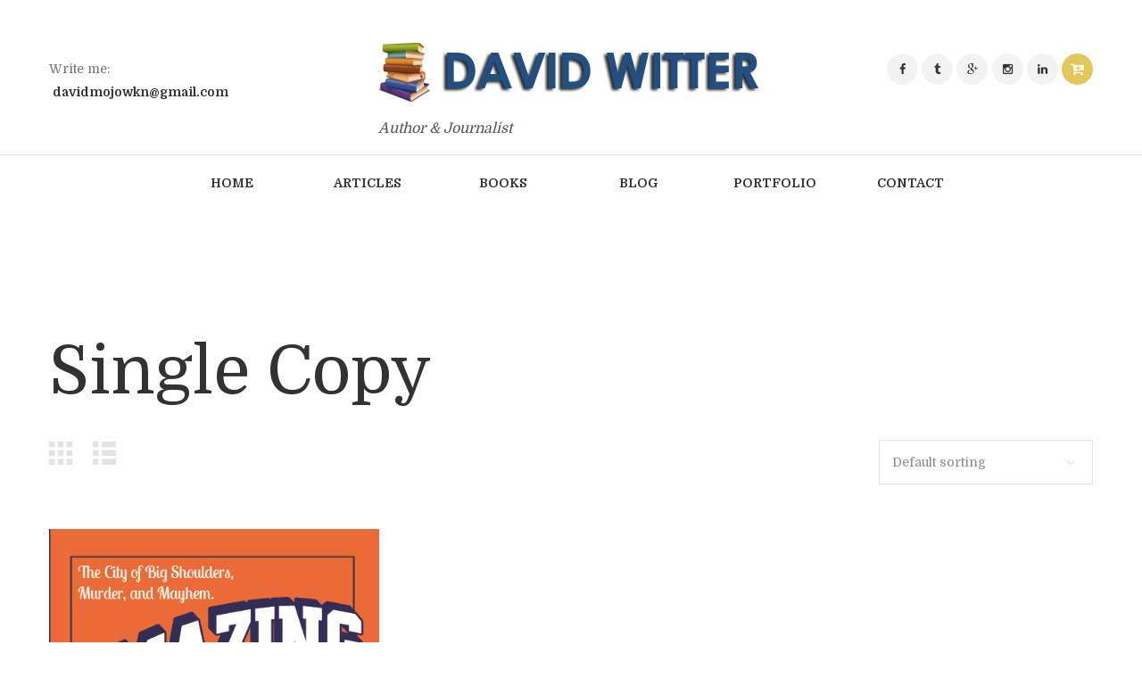

--- FILE ---
content_type: text/html; charset=UTF-8
request_url: http://www.davidwitterchicago.com/product-category/single/
body_size: 12322
content:
<!DOCTYPE html>
<html lang="en" class="scheme_original">
<head>
	<meta charset="UTF-8" />
	<meta name="viewport" content="width=device-width, initial-scale=1, maximum-scale=1">
	<meta name="format-detection" content="telephone=no">

	<link rel="profile" href="http://gmpg.org/xfn/11" />
	<link rel="pingback" href="http://www.davidwitterchicago.com/xmlrpc.php" />
    
    <title>Single Copy &#8211; David Witter &#8211; Author &amp; Journalist</title>
<meta name='robots' content='max-image-preview:large' />
<link rel='dns-prefetch' href='//fonts.googleapis.com' />
<link rel="alternate" type="application/rss+xml" title="David Witter - Author &amp; Journalist &raquo; Feed" href="http://www.davidwitterchicago.com/feed/" />
<link rel="alternate" type="application/rss+xml" title="David Witter - Author &amp; Journalist &raquo; Comments Feed" href="http://www.davidwitterchicago.com/comments/feed/" />
<link rel="alternate" type="application/rss+xml" title="David Witter - Author &amp; Journalist &raquo; Single Copy Category Feed" href="http://www.davidwitterchicago.com/product-category/single/feed/" />
<script type="text/javascript">
window._wpemojiSettings = {"baseUrl":"https:\/\/s.w.org\/images\/core\/emoji\/14.0.0\/72x72\/","ext":".png","svgUrl":"https:\/\/s.w.org\/images\/core\/emoji\/14.0.0\/svg\/","svgExt":".svg","source":{"concatemoji":"http:\/\/www.davidwitterchicago.com\/wp-includes\/js\/wp-emoji-release.min.js?ver=6.3.7"}};
/*! This file is auto-generated */
!function(i,n){var o,s,e;function c(e){try{var t={supportTests:e,timestamp:(new Date).valueOf()};sessionStorage.setItem(o,JSON.stringify(t))}catch(e){}}function p(e,t,n){e.clearRect(0,0,e.canvas.width,e.canvas.height),e.fillText(t,0,0);var t=new Uint32Array(e.getImageData(0,0,e.canvas.width,e.canvas.height).data),r=(e.clearRect(0,0,e.canvas.width,e.canvas.height),e.fillText(n,0,0),new Uint32Array(e.getImageData(0,0,e.canvas.width,e.canvas.height).data));return t.every(function(e,t){return e===r[t]})}function u(e,t,n){switch(t){case"flag":return n(e,"\ud83c\udff3\ufe0f\u200d\u26a7\ufe0f","\ud83c\udff3\ufe0f\u200b\u26a7\ufe0f")?!1:!n(e,"\ud83c\uddfa\ud83c\uddf3","\ud83c\uddfa\u200b\ud83c\uddf3")&&!n(e,"\ud83c\udff4\udb40\udc67\udb40\udc62\udb40\udc65\udb40\udc6e\udb40\udc67\udb40\udc7f","\ud83c\udff4\u200b\udb40\udc67\u200b\udb40\udc62\u200b\udb40\udc65\u200b\udb40\udc6e\u200b\udb40\udc67\u200b\udb40\udc7f");case"emoji":return!n(e,"\ud83e\udef1\ud83c\udffb\u200d\ud83e\udef2\ud83c\udfff","\ud83e\udef1\ud83c\udffb\u200b\ud83e\udef2\ud83c\udfff")}return!1}function f(e,t,n){var r="undefined"!=typeof WorkerGlobalScope&&self instanceof WorkerGlobalScope?new OffscreenCanvas(300,150):i.createElement("canvas"),a=r.getContext("2d",{willReadFrequently:!0}),o=(a.textBaseline="top",a.font="600 32px Arial",{});return e.forEach(function(e){o[e]=t(a,e,n)}),o}function t(e){var t=i.createElement("script");t.src=e,t.defer=!0,i.head.appendChild(t)}"undefined"!=typeof Promise&&(o="wpEmojiSettingsSupports",s=["flag","emoji"],n.supports={everything:!0,everythingExceptFlag:!0},e=new Promise(function(e){i.addEventListener("DOMContentLoaded",e,{once:!0})}),new Promise(function(t){var n=function(){try{var e=JSON.parse(sessionStorage.getItem(o));if("object"==typeof e&&"number"==typeof e.timestamp&&(new Date).valueOf()<e.timestamp+604800&&"object"==typeof e.supportTests)return e.supportTests}catch(e){}return null}();if(!n){if("undefined"!=typeof Worker&&"undefined"!=typeof OffscreenCanvas&&"undefined"!=typeof URL&&URL.createObjectURL&&"undefined"!=typeof Blob)try{var e="postMessage("+f.toString()+"("+[JSON.stringify(s),u.toString(),p.toString()].join(",")+"));",r=new Blob([e],{type:"text/javascript"}),a=new Worker(URL.createObjectURL(r),{name:"wpTestEmojiSupports"});return void(a.onmessage=function(e){c(n=e.data),a.terminate(),t(n)})}catch(e){}c(n=f(s,u,p))}t(n)}).then(function(e){for(var t in e)n.supports[t]=e[t],n.supports.everything=n.supports.everything&&n.supports[t],"flag"!==t&&(n.supports.everythingExceptFlag=n.supports.everythingExceptFlag&&n.supports[t]);n.supports.everythingExceptFlag=n.supports.everythingExceptFlag&&!n.supports.flag,n.DOMReady=!1,n.readyCallback=function(){n.DOMReady=!0}}).then(function(){return e}).then(function(){var e;n.supports.everything||(n.readyCallback(),(e=n.source||{}).concatemoji?t(e.concatemoji):e.wpemoji&&e.twemoji&&(t(e.twemoji),t(e.wpemoji)))}))}((window,document),window._wpemojiSettings);
</script>
<style type="text/css">
img.wp-smiley,
img.emoji {
	display: inline !important;
	border: none !important;
	box-shadow: none !important;
	height: 1em !important;
	width: 1em !important;
	margin: 0 0.07em !important;
	vertical-align: -0.1em !important;
	background: none !important;
	padding: 0 !important;
}
</style>
	<link rel='stylesheet' id='writer_ancora-magnific-style-css' href='http://www.davidwitterchicago.com/wp-content/themes/writer-ancora/fw/js/magnific/magnific-popup.min.css' type='text/css' media='all' />
<link rel='stylesheet' id='sb_instagram_styles-css' href='http://www.davidwitterchicago.com/wp-content/plugins/instagram-feed/css/sb-instagram-2-2.min.css?ver=2.4.3' type='text/css' media='all' />
<link rel='stylesheet' id='wp-block-library-css' href='http://www.davidwitterchicago.com/wp-includes/css/dist/block-library/style.min.css?ver=6.3.7' type='text/css' media='all' />
<style id='classic-theme-styles-inline-css' type='text/css'>
/*! This file is auto-generated */
.wp-block-button__link{color:#fff;background-color:#32373c;border-radius:9999px;box-shadow:none;text-decoration:none;padding:calc(.667em + 2px) calc(1.333em + 2px);font-size:1.125em}.wp-block-file__button{background:#32373c;color:#fff;text-decoration:none}
</style>
<style id='global-styles-inline-css' type='text/css'>
body{--wp--preset--color--black: #000000;--wp--preset--color--cyan-bluish-gray: #abb8c3;--wp--preset--color--white: #ffffff;--wp--preset--color--pale-pink: #f78da7;--wp--preset--color--vivid-red: #cf2e2e;--wp--preset--color--luminous-vivid-orange: #ff6900;--wp--preset--color--luminous-vivid-amber: #fcb900;--wp--preset--color--light-green-cyan: #7bdcb5;--wp--preset--color--vivid-green-cyan: #00d084;--wp--preset--color--pale-cyan-blue: #8ed1fc;--wp--preset--color--vivid-cyan-blue: #0693e3;--wp--preset--color--vivid-purple: #9b51e0;--wp--preset--gradient--vivid-cyan-blue-to-vivid-purple: linear-gradient(135deg,rgba(6,147,227,1) 0%,rgb(155,81,224) 100%);--wp--preset--gradient--light-green-cyan-to-vivid-green-cyan: linear-gradient(135deg,rgb(122,220,180) 0%,rgb(0,208,130) 100%);--wp--preset--gradient--luminous-vivid-amber-to-luminous-vivid-orange: linear-gradient(135deg,rgba(252,185,0,1) 0%,rgba(255,105,0,1) 100%);--wp--preset--gradient--luminous-vivid-orange-to-vivid-red: linear-gradient(135deg,rgba(255,105,0,1) 0%,rgb(207,46,46) 100%);--wp--preset--gradient--very-light-gray-to-cyan-bluish-gray: linear-gradient(135deg,rgb(238,238,238) 0%,rgb(169,184,195) 100%);--wp--preset--gradient--cool-to-warm-spectrum: linear-gradient(135deg,rgb(74,234,220) 0%,rgb(151,120,209) 20%,rgb(207,42,186) 40%,rgb(238,44,130) 60%,rgb(251,105,98) 80%,rgb(254,248,76) 100%);--wp--preset--gradient--blush-light-purple: linear-gradient(135deg,rgb(255,206,236) 0%,rgb(152,150,240) 100%);--wp--preset--gradient--blush-bordeaux: linear-gradient(135deg,rgb(254,205,165) 0%,rgb(254,45,45) 50%,rgb(107,0,62) 100%);--wp--preset--gradient--luminous-dusk: linear-gradient(135deg,rgb(255,203,112) 0%,rgb(199,81,192) 50%,rgb(65,88,208) 100%);--wp--preset--gradient--pale-ocean: linear-gradient(135deg,rgb(255,245,203) 0%,rgb(182,227,212) 50%,rgb(51,167,181) 100%);--wp--preset--gradient--electric-grass: linear-gradient(135deg,rgb(202,248,128) 0%,rgb(113,206,126) 100%);--wp--preset--gradient--midnight: linear-gradient(135deg,rgb(2,3,129) 0%,rgb(40,116,252) 100%);--wp--preset--font-size--small: 13px;--wp--preset--font-size--medium: 20px;--wp--preset--font-size--large: 36px;--wp--preset--font-size--x-large: 42px;--wp--preset--spacing--20: 0.44rem;--wp--preset--spacing--30: 0.67rem;--wp--preset--spacing--40: 1rem;--wp--preset--spacing--50: 1.5rem;--wp--preset--spacing--60: 2.25rem;--wp--preset--spacing--70: 3.38rem;--wp--preset--spacing--80: 5.06rem;--wp--preset--shadow--natural: 6px 6px 9px rgba(0, 0, 0, 0.2);--wp--preset--shadow--deep: 12px 12px 50px rgba(0, 0, 0, 0.4);--wp--preset--shadow--sharp: 6px 6px 0px rgba(0, 0, 0, 0.2);--wp--preset--shadow--outlined: 6px 6px 0px -3px rgba(255, 255, 255, 1), 6px 6px rgba(0, 0, 0, 1);--wp--preset--shadow--crisp: 6px 6px 0px rgba(0, 0, 0, 1);}:where(.is-layout-flex){gap: 0.5em;}:where(.is-layout-grid){gap: 0.5em;}body .is-layout-flow > .alignleft{float: left;margin-inline-start: 0;margin-inline-end: 2em;}body .is-layout-flow > .alignright{float: right;margin-inline-start: 2em;margin-inline-end: 0;}body .is-layout-flow > .aligncenter{margin-left: auto !important;margin-right: auto !important;}body .is-layout-constrained > .alignleft{float: left;margin-inline-start: 0;margin-inline-end: 2em;}body .is-layout-constrained > .alignright{float: right;margin-inline-start: 2em;margin-inline-end: 0;}body .is-layout-constrained > .aligncenter{margin-left: auto !important;margin-right: auto !important;}body .is-layout-constrained > :where(:not(.alignleft):not(.alignright):not(.alignfull)){max-width: var(--wp--style--global--content-size);margin-left: auto !important;margin-right: auto !important;}body .is-layout-constrained > .alignwide{max-width: var(--wp--style--global--wide-size);}body .is-layout-flex{display: flex;}body .is-layout-flex{flex-wrap: wrap;align-items: center;}body .is-layout-flex > *{margin: 0;}body .is-layout-grid{display: grid;}body .is-layout-grid > *{margin: 0;}:where(.wp-block-columns.is-layout-flex){gap: 2em;}:where(.wp-block-columns.is-layout-grid){gap: 2em;}:where(.wp-block-post-template.is-layout-flex){gap: 1.25em;}:where(.wp-block-post-template.is-layout-grid){gap: 1.25em;}.has-black-color{color: var(--wp--preset--color--black) !important;}.has-cyan-bluish-gray-color{color: var(--wp--preset--color--cyan-bluish-gray) !important;}.has-white-color{color: var(--wp--preset--color--white) !important;}.has-pale-pink-color{color: var(--wp--preset--color--pale-pink) !important;}.has-vivid-red-color{color: var(--wp--preset--color--vivid-red) !important;}.has-luminous-vivid-orange-color{color: var(--wp--preset--color--luminous-vivid-orange) !important;}.has-luminous-vivid-amber-color{color: var(--wp--preset--color--luminous-vivid-amber) !important;}.has-light-green-cyan-color{color: var(--wp--preset--color--light-green-cyan) !important;}.has-vivid-green-cyan-color{color: var(--wp--preset--color--vivid-green-cyan) !important;}.has-pale-cyan-blue-color{color: var(--wp--preset--color--pale-cyan-blue) !important;}.has-vivid-cyan-blue-color{color: var(--wp--preset--color--vivid-cyan-blue) !important;}.has-vivid-purple-color{color: var(--wp--preset--color--vivid-purple) !important;}.has-black-background-color{background-color: var(--wp--preset--color--black) !important;}.has-cyan-bluish-gray-background-color{background-color: var(--wp--preset--color--cyan-bluish-gray) !important;}.has-white-background-color{background-color: var(--wp--preset--color--white) !important;}.has-pale-pink-background-color{background-color: var(--wp--preset--color--pale-pink) !important;}.has-vivid-red-background-color{background-color: var(--wp--preset--color--vivid-red) !important;}.has-luminous-vivid-orange-background-color{background-color: var(--wp--preset--color--luminous-vivid-orange) !important;}.has-luminous-vivid-amber-background-color{background-color: var(--wp--preset--color--luminous-vivid-amber) !important;}.has-light-green-cyan-background-color{background-color: var(--wp--preset--color--light-green-cyan) !important;}.has-vivid-green-cyan-background-color{background-color: var(--wp--preset--color--vivid-green-cyan) !important;}.has-pale-cyan-blue-background-color{background-color: var(--wp--preset--color--pale-cyan-blue) !important;}.has-vivid-cyan-blue-background-color{background-color: var(--wp--preset--color--vivid-cyan-blue) !important;}.has-vivid-purple-background-color{background-color: var(--wp--preset--color--vivid-purple) !important;}.has-black-border-color{border-color: var(--wp--preset--color--black) !important;}.has-cyan-bluish-gray-border-color{border-color: var(--wp--preset--color--cyan-bluish-gray) !important;}.has-white-border-color{border-color: var(--wp--preset--color--white) !important;}.has-pale-pink-border-color{border-color: var(--wp--preset--color--pale-pink) !important;}.has-vivid-red-border-color{border-color: var(--wp--preset--color--vivid-red) !important;}.has-luminous-vivid-orange-border-color{border-color: var(--wp--preset--color--luminous-vivid-orange) !important;}.has-luminous-vivid-amber-border-color{border-color: var(--wp--preset--color--luminous-vivid-amber) !important;}.has-light-green-cyan-border-color{border-color: var(--wp--preset--color--light-green-cyan) !important;}.has-vivid-green-cyan-border-color{border-color: var(--wp--preset--color--vivid-green-cyan) !important;}.has-pale-cyan-blue-border-color{border-color: var(--wp--preset--color--pale-cyan-blue) !important;}.has-vivid-cyan-blue-border-color{border-color: var(--wp--preset--color--vivid-cyan-blue) !important;}.has-vivid-purple-border-color{border-color: var(--wp--preset--color--vivid-purple) !important;}.has-vivid-cyan-blue-to-vivid-purple-gradient-background{background: var(--wp--preset--gradient--vivid-cyan-blue-to-vivid-purple) !important;}.has-light-green-cyan-to-vivid-green-cyan-gradient-background{background: var(--wp--preset--gradient--light-green-cyan-to-vivid-green-cyan) !important;}.has-luminous-vivid-amber-to-luminous-vivid-orange-gradient-background{background: var(--wp--preset--gradient--luminous-vivid-amber-to-luminous-vivid-orange) !important;}.has-luminous-vivid-orange-to-vivid-red-gradient-background{background: var(--wp--preset--gradient--luminous-vivid-orange-to-vivid-red) !important;}.has-very-light-gray-to-cyan-bluish-gray-gradient-background{background: var(--wp--preset--gradient--very-light-gray-to-cyan-bluish-gray) !important;}.has-cool-to-warm-spectrum-gradient-background{background: var(--wp--preset--gradient--cool-to-warm-spectrum) !important;}.has-blush-light-purple-gradient-background{background: var(--wp--preset--gradient--blush-light-purple) !important;}.has-blush-bordeaux-gradient-background{background: var(--wp--preset--gradient--blush-bordeaux) !important;}.has-luminous-dusk-gradient-background{background: var(--wp--preset--gradient--luminous-dusk) !important;}.has-pale-ocean-gradient-background{background: var(--wp--preset--gradient--pale-ocean) !important;}.has-electric-grass-gradient-background{background: var(--wp--preset--gradient--electric-grass) !important;}.has-midnight-gradient-background{background: var(--wp--preset--gradient--midnight) !important;}.has-small-font-size{font-size: var(--wp--preset--font-size--small) !important;}.has-medium-font-size{font-size: var(--wp--preset--font-size--medium) !important;}.has-large-font-size{font-size: var(--wp--preset--font-size--large) !important;}.has-x-large-font-size{font-size: var(--wp--preset--font-size--x-large) !important;}
.wp-block-navigation a:where(:not(.wp-element-button)){color: inherit;}
:where(.wp-block-post-template.is-layout-flex){gap: 1.25em;}:where(.wp-block-post-template.is-layout-grid){gap: 1.25em;}
:where(.wp-block-columns.is-layout-flex){gap: 2em;}:where(.wp-block-columns.is-layout-grid){gap: 2em;}
.wp-block-pullquote{font-size: 1.5em;line-height: 1.6;}
</style>
<link rel='stylesheet' id='essential-grid-plugin-settings-css' href='http://www.davidwitterchicago.com/wp-content/plugins/essential-grid/public/assets/css/settings.css?ver=2.1.6.2' type='text/css' media='all' />
<link rel='stylesheet' id='tp-open-sans-css' href='http://fonts.googleapis.com/css?family=Open+Sans%3A300%2C400%2C600%2C700%2C800&#038;ver=6.3.7' type='text/css' media='all' />
<link rel='stylesheet' id='tp-raleway-css' href='http://fonts.googleapis.com/css?family=Raleway%3A100%2C200%2C300%2C400%2C500%2C600%2C700%2C800%2C900&#038;ver=6.3.7' type='text/css' media='all' />
<link rel='stylesheet' id='tp-droid-serif-css' href='http://fonts.googleapis.com/css?family=Droid+Serif%3A400%2C700&#038;ver=6.3.7' type='text/css' media='all' />
<link rel='stylesheet' id='rs-plugin-settings-css' href='http://www.davidwitterchicago.com/wp-content/plugins/revslider/public/assets/css/settings.css?ver=5.4.6.4' type='text/css' media='all' />
<style id='rs-plugin-settings-inline-css' type='text/css'>
#rs-demo-id {}
</style>
<link rel='stylesheet' id='woocommerce-layout-css' href='http://www.davidwitterchicago.com/wp-content/plugins/woocommerce/assets/css/woocommerce-layout.css?ver=3.4.4' type='text/css' media='all' />
<link rel='stylesheet' id='woocommerce-smallscreen-css' href='http://www.davidwitterchicago.com/wp-content/plugins/woocommerce/assets/css/woocommerce-smallscreen.css?ver=3.4.4' type='text/css' media='only screen and (max-width: 768px)' />
<link rel='stylesheet' id='woocommerce-general-css' href='http://www.davidwitterchicago.com/wp-content/plugins/woocommerce/assets/css/woocommerce.css?ver=3.4.4' type='text/css' media='all' />
<style id='woocommerce-inline-inline-css' type='text/css'>
.woocommerce form .form-row .required { visibility: visible; }
</style>
<link rel='stylesheet' id='writer_ancora-font-google_fonts-style-css' href='http://fonts.googleapis.com/css?family=Domine:400,700&#038;subset=latin,latin-ext' type='text/css' media='all' />
<link rel='stylesheet' id='writer_ancora-fontello-style-css' href='http://www.davidwitterchicago.com/wp-content/themes/writer-ancora/css/fontello/css/fontello.css' type='text/css' media='all' />
<link rel='stylesheet' id='writer_ancora-main-style-css' href='http://www.davidwitterchicago.com/wp-content/themes/writer-ancora/style.css' type='text/css' media='all' />
<link rel='stylesheet' id='writer_ancora-animation-style-css' href='http://www.davidwitterchicago.com/wp-content/themes/writer-ancora/fw/css/core.animation.css' type='text/css' media='all' />
<link rel='stylesheet' id='writer_ancora-shortcodes-style-css' href='http://www.davidwitterchicago.com/wp-content/themes/writer-ancora/shortcodes/theme.shortcodes.css' type='text/css' media='all' />
<link rel='stylesheet' id='writer_ancora-plugin.woocommerce-style-css' href='http://www.davidwitterchicago.com/wp-content/themes/writer-ancora/css/woo-style.css' type='text/css' media='all' />
<link rel='stylesheet' id='writer_ancora-skin-style-css' href='http://www.davidwitterchicago.com/wp-content/themes/writer-ancora/skins/less/skin.css' type='text/css' media='all' />
<link rel='stylesheet' id='writer_ancora-custom-style-css' href='http://www.davidwitterchicago.com/wp-content/themes/writer-ancora/fw/css/custom-style.css' type='text/css' media='all' />
<style id='writer_ancora-custom-style-inline-css' type='text/css'>
  .sidebar_outer_logo .logo_main,.top_panel_wrap .logo_main,.top_panel_wrap .logo_fixed{height:66px} .contacts_wrap .logo img{height:53px}
</style>
<link rel='stylesheet' id='writer_ancora-responsive-style-css' href='http://www.davidwitterchicago.com/wp-content/themes/writer-ancora/css/responsive.css' type='text/css' media='all' />
<link rel='stylesheet' id='theme-skin-responsive-style-css' href='http://www.davidwitterchicago.com/wp-content/themes/writer-ancora/skins/less/skin.responsive.css' type='text/css' media='all' />
<link rel='stylesheet' id='mediaelement-css' href='http://www.davidwitterchicago.com/wp-includes/js/mediaelement/mediaelementplayer-legacy.min.css?ver=4.2.17' type='text/css' media='all' />
<link rel='stylesheet' id='wp-mediaelement-css' href='http://www.davidwitterchicago.com/wp-includes/js/mediaelement/wp-mediaelement.min.css?ver=6.3.7' type='text/css' media='all' />
<script type='text/javascript' src='http://www.davidwitterchicago.com/wp-includes/js/jquery/jquery.min.js?ver=3.7.0' id='jquery-core-js'></script>
<script type='text/javascript' src='http://www.davidwitterchicago.com/wp-includes/js/jquery/jquery-migrate.min.js?ver=3.4.1' id='jquery-migrate-js'></script>
<script type='text/javascript' src='http://www.davidwitterchicago.com/wp-content/plugins/essential-grid/public/assets/js/lightbox.js?ver=2.1.6.2' id='themepunchboxext-js'></script>
<script type='text/javascript' src='http://www.davidwitterchicago.com/wp-content/plugins/essential-grid/public/assets/js/jquery.themepunch.tools.min.js?ver=2.1.6.2' id='tp-tools-js'></script>
<script type='text/javascript' src='http://www.davidwitterchicago.com/wp-content/plugins/revslider/public/assets/js/jquery.themepunch.revolution.min.js?ver=5.4.6.4' id='revmin-js'></script>
<script type='text/javascript' id='wc-add-to-cart-js-extra'>
/* <![CDATA[ */
var wc_add_to_cart_params = {"ajax_url":"\/wp-admin\/admin-ajax.php","wc_ajax_url":"\/?wc-ajax=%%endpoint%%","i18n_view_cart":"View cart","cart_url":"http:\/\/www.davidwitterchicago.com\/cart\/","is_cart":"","cart_redirect_after_add":"no"};
/* ]]> */
</script>
<script type='text/javascript' src='http://www.davidwitterchicago.com/wp-content/plugins/woocommerce/assets/js/frontend/add-to-cart.min.js?ver=3.4.4' id='wc-add-to-cart-js'></script>
<script type='text/javascript' src='http://www.davidwitterchicago.com/wp-content/plugins/js_composer/assets/js/vendors/woocommerce-add-to-cart.js?ver=5.4.5' id='vc_woocommerce-add-to-cart-js-js'></script>
<script type='text/javascript' src='http://www.davidwitterchicago.com/wp-content/themes/writer-ancora/fw/js/photostack/modernizr.min.js' id='writer_ancora-core-modernizr-script-js'></script>
<link rel="https://api.w.org/" href="http://www.davidwitterchicago.com/wp-json/" /><link rel="EditURI" type="application/rsd+xml" title="RSD" href="http://www.davidwitterchicago.com/xmlrpc.php?rsd" />
<meta name="generator" content="WordPress 6.3.7" />
<meta name="generator" content="WooCommerce 3.4.4" />
		<script type="text/javascript">
			var ajaxRevslider;
			
			jQuery(document).ready(function() {
				// CUSTOM AJAX CONTENT LOADING FUNCTION
				ajaxRevslider = function(obj) {
				
					// obj.type : Post Type
					// obj.id : ID of Content to Load
					// obj.aspectratio : The Aspect Ratio of the Container / Media
					// obj.selector : The Container Selector where the Content of Ajax will be injected. It is done via the Essential Grid on Return of Content
					
					var content = "";

					data = {};
					
					data.action = 'revslider_ajax_call_front';
					data.client_action = 'get_slider_html';
					data.token = '6b6948c635';
					data.type = obj.type;
					data.id = obj.id;
					data.aspectratio = obj.aspectratio;
					
					// SYNC AJAX REQUEST
					jQuery.ajax({
						type:"post",
						url:"http://www.davidwitterchicago.com/wp-admin/admin-ajax.php",
						dataType: 'json',
						data:data,
						async:false,
						success: function(ret, textStatus, XMLHttpRequest) {
							if(ret.success == true)
								content = ret.data;								
						},
						error: function(e) {
							console.log(e);
						}
					});
					
					 // FIRST RETURN THE CONTENT WHEN IT IS LOADED !!
					 return content;						 
				};
				
				// CUSTOM AJAX FUNCTION TO REMOVE THE SLIDER
				var ajaxRemoveRevslider = function(obj) {
					return jQuery(obj.selector+" .rev_slider").revkill();
				};

				// EXTEND THE AJAX CONTENT LOADING TYPES WITH TYPE AND FUNCTION
				var extendessential = setInterval(function() {
					if (jQuery.fn.tpessential != undefined) {
						clearInterval(extendessential);
						if(typeof(jQuery.fn.tpessential.defaults) !== 'undefined') {
							jQuery.fn.tpessential.defaults.ajaxTypes.push({type:"revslider",func:ajaxRevslider,killfunc:ajaxRemoveRevslider,openAnimationSpeed:0.3});   
							// type:  Name of the Post to load via Ajax into the Essential Grid Ajax Container
							// func: the Function Name which is Called once the Item with the Post Type has been clicked
							// killfunc: function to kill in case the Ajax Window going to be removed (before Remove function !
							// openAnimationSpeed: how quick the Ajax Content window should be animated (default is 0.3)
						}
					}
				},30);
			});
		</script>
			<noscript><style>.woocommerce-product-gallery{ opacity: 1 !important; }</style></noscript>
	<meta name="generator" content="Powered by WPBakery Page Builder - drag and drop page builder for WordPress."/>
<!--[if lte IE 9]><link rel="stylesheet" type="text/css" href="http://www.davidwitterchicago.com/wp-content/plugins/js_composer/assets/css/vc_lte_ie9.min.css" media="screen"><![endif]--><meta name="generator" content="Powered by Slider Revolution 5.4.6.4 - responsive, Mobile-Friendly Slider Plugin for WordPress with comfortable drag and drop interface." />
<script type="text/javascript">function setREVStartSize(e){
				try{ var i=jQuery(window).width(),t=9999,r=0,n=0,l=0,f=0,s=0,h=0;					
					if(e.responsiveLevels&&(jQuery.each(e.responsiveLevels,function(e,f){f>i&&(t=r=f,l=e),i>f&&f>r&&(r=f,n=e)}),t>r&&(l=n)),f=e.gridheight[l]||e.gridheight[0]||e.gridheight,s=e.gridwidth[l]||e.gridwidth[0]||e.gridwidth,h=i/s,h=h>1?1:h,f=Math.round(h*f),"fullscreen"==e.sliderLayout){var u=(e.c.width(),jQuery(window).height());if(void 0!=e.fullScreenOffsetContainer){var c=e.fullScreenOffsetContainer.split(",");if (c) jQuery.each(c,function(e,i){u=jQuery(i).length>0?u-jQuery(i).outerHeight(!0):u}),e.fullScreenOffset.split("%").length>1&&void 0!=e.fullScreenOffset&&e.fullScreenOffset.length>0?u-=jQuery(window).height()*parseInt(e.fullScreenOffset,0)/100:void 0!=e.fullScreenOffset&&e.fullScreenOffset.length>0&&(u-=parseInt(e.fullScreenOffset,0))}f=u}else void 0!=e.minHeight&&f<e.minHeight&&(f=e.minHeight);e.c.closest(".rev_slider_wrapper").css({height:f})					
				}catch(d){console.log("Failure at Presize of Slider:"+d)}
			};</script>
<noscript><style type="text/css"> .wpb_animate_when_almost_visible { opacity: 1; }</style></noscript></head>

<body class="archive tax-product_cat term-single term-70 woocommerce woocommerce-page woocommerce-no-js writer_ancora_body body_style_wide body_filled theme_skin_less article_style_stretch layout_excerpt template_excerpt scheme_original top_panel_show top_panel_above sidebar_hide sidebar_outer_hide wpb-js-composer js-comp-ver-5.4.5 vc_responsive">

	
	<a id="toc_home" class="sc_anchor" title="Home" data-description="&lt;i&gt;Return to Home&lt;/i&gt; - &lt;br&gt;navigate to home page of the site" data-icon="icon-home" data-url="http://www.davidwitterchicago.com/" data-separator="yes"></a><a id="toc_top" class="sc_anchor" title="To Top" data-description="&lt;i&gt;Back to top&lt;/i&gt; - &lt;br&gt;scroll to top of the page" data-icon="icon-double-up" data-url="" data-separator="yes"></a>
	
		
	
	<div class="body_wrap">

		
		<div class="page_wrap">

			
		<div class="top_panel_fixed_wrap"></div>

		<header class="top_panel_wrap top_panel_style_2 scheme_original">
			<div class="top_panel_wrap_inner top_panel_inner_style_2 top_panel_position_above">
			
			
			<div class="top_panel_middle" >
				<div class="content_wrap">
					<div class="columns_wrap columns_fluid"><div class="column-1_4 contact_field contact_phone"><span class="contact_email">Write me: <span>davidmojowkn@gmail.com</span></span></div><div class="column-1_2 contact_logo">
									<div class="logo">
			<a href="http://www.davidwitterchicago.com/"><img src="http://www.davidwitterchicago.com/wp-content/uploads/2018/08/logo12.png" class="logo_main" alt="" width="864" height="132"><br><div class="logo_slogan">Author &amp; Journalist</div></a>
		</div>
								</div><div class="column-1_4 contact_field contact_cart">
							<div class="sc_socials sc_socials_type_icons sc_socials_shape_round sc_socials_size_tiny"><div class="sc_socials_item"><a href="#" target="_blank" class="social_icons social_facebook"><span class="icon-facebook"></span></a></div><div class="sc_socials_item"><a href="#" target="_blank" class="social_icons social_tumblr"><span class="icon-tumblr"></span></a></div><div class="sc_socials_item"><a href="#" target="_blank" class="social_icons social_gplus"><span class="icon-gplus"></span></a></div><div class="sc_socials_item"><a href="#" target="_blank" class="social_icons social_instagramm"><span class="icon-instagramm"></span></a></div><div class="sc_socials_item"><a href="#" target="_blank" class="social_icons social_linkedin"><span class="icon-linkedin"></span></a></div></div>							<a href="#" class="top_panel_cart_button" data-items="0" data-summa="&#036;0.00">
	<span class="contact_icon icon-cart-arrow-down"></span>
</a>
<ul class="widget_area sidebar_cart sidebar"><li>
	<div class="widget woocommerce widget_shopping_cart"><div class="hide_cart_widget_if_empty"><div class="widget_shopping_cart_content"></div></div></div></li></ul></div>
						</div>
				</div>
			</div>

			<div class="top_panel_bottom">
				<div class="content_wrap clearfix">
					<a href="#" class="menu_main_responsive_button icon-down">Select menu item</a>
					<nav class="menu_main_nav_area">
						<ul id="menu_main" class="menu_main_nav"><li id="menu-item-136" class="menu-item menu-item-type-custom menu-item-object-custom menu-item-home menu-item-136"><a href="http://www.davidwitterchicago.com/"><span>Home</span></a></li>
<li id="menu-item-304" class="menu-item menu-item-type-post_type menu-item-object-page menu-item-304"><a href="http://www.davidwitterchicago.com/articles/"><span>Articles</span></a></li>
<li id="menu-item-439" class="menu-item menu-item-type-post_type menu-item-object-page menu-item-has-children menu-item-439"><a href="http://www.davidwitterchicago.com/shop/"><span>Books</span></a>
<ul class="sub-menu">
	<li id="menu-item-796" class="menu-item menu-item-type-post_type menu-item-object-page menu-item-796"><a href="http://www.davidwitterchicago.com/cart/"><span>Cart</span></a></li>
	<li id="menu-item-795" class="menu-item menu-item-type-post_type menu-item-object-page menu-item-795"><a href="http://www.davidwitterchicago.com/checkout/"><span>Checkout</span></a></li>
</ul>
</li>
<li id="menu-item-362" class="menu-item menu-item-type-post_type menu-item-object-page menu-item-362"><a href="http://www.davidwitterchicago.com/blog/"><span>Blog</span></a></li>
<li id="menu-item-890" class="menu-item menu-item-type-taxonomy menu-item-object-category menu-item-890"><a href="http://www.davidwitterchicago.com/category/portfolio-items/"><span>portfolio</span></a></li>
<li id="menu-item-317" class="menu-item menu-item-type-post_type menu-item-object-page menu-item-317"><a href="http://www.davidwitterchicago.com/contacts/"><span>Contact</span></a></li>
</ul>					</nav>
					
				</div>
			</div>

			</div>
		</header>

					
		


			<div class="page_content_wrap page_paddings_yes">
					


				
<div class="content_wrap">
<div class="content">			<div class="list_products shop_mode_thumbs">
			<nav class="woocommerce-breadcrumb"><a href="http://www.davidwitterchicago.com">Home</a>&nbsp;&#47;&nbsp;Single Copy</nav><header class="woocommerce-products-header">
			<h1 class="woocommerce-products-header__title page-title">Single Copy</h1>
	
	</header>
<div class="mode_buttons"><form action="http://www.davidwitterchicago.com/product-category/single" method="post"><input type="hidden" name="writer_ancora_shop_mode" value="thumbs" /><a href="#" class="woocommerce_thumbs icon-th" title="Show products as thumbs"></a><a href="#" class="woocommerce_list icon-th-list" title="Show products as list"></a></form></div><p class="woocommerce-result-count">
	Showing the single result</p>
<form class="woocommerce-ordering" method="get">
	<select name="orderby" class="orderby">
					<option value="menu_order"  selected='selected'>Default sorting</option>
					<option value="popularity" >Sort by popularity</option>
					<option value="rating" >Sort by average rating</option>
					<option value="date" >Sort by newness</option>
					<option value="price" >Sort by price: low to high</option>
					<option value="price-desc" >Sort by price: high to low</option>
			</select>
	<input type="hidden" name="paged" value="1" />
	</form>
<ul class="products columns-3">
<li class="post-1060 product type-product status-publish has-post-thumbnail product_cat-single product_cat-all product_cat-adventures product_tag-lifestyle  column-1_3 first instock taxable shipping-taxable purchasable product-type-simple">
			<div class="post_item_wrap">
			<div class="post_featured">
				<div class="post_thumb">
					<a href="http://www.davidwitterchicago.com/product/1060/">
		<img width="340" height="511" src="http://www.davidwitterchicago.com/wp-content/uploads/2023/09/cover-only.jpg" class="attachment-woocommerce_thumbnail size-woocommerce_thumbnail wp-post-image" alt="amazing-chicago" decoding="async" fetchpriority="high" srcset="http://www.davidwitterchicago.com/wp-content/uploads/2023/09/cover-only.jpg 472w, http://www.davidwitterchicago.com/wp-content/uploads/2023/09/cover-only-200x300.jpg 200w" sizes="(max-width: 340px) 100vw, 340px" />				</a>
			</div>
		</div>
		<div class="post_content">
		<h2 class="woocommerce-loop-product__title"><a href="http://www.davidwitterchicago.com/product/1060/">Amazing Chicago</a></h2><div class="product_cats"><a href="http://www.davidwitterchicago.com/product-category/single/">Single Copy</a>, <a href="http://www.davidwitterchicago.com/product-category/all/">All</a>, <a href="http://www.davidwitterchicago.com/product-category/adventures/">Adventures</a></div>
	<span class="price"><span class="woocommerce-Price-amount amount"><span class="woocommerce-Price-currencySymbol">&#36;</span>25.00</span></span>
<a href="/product-category/single/?add-to-cart=1060" data-quantity="1" class="button product_type_simple add_to_cart_button ajax_add_to_cart" data-product_id="1060" data-product_sku="9781681064758" aria-label="Add &ldquo;Amazing Chicago&rdquo; to your cart" rel="nofollow">Add to cart</a>			</div>
		</div>
		</li>
</ul>
			</div>	<!-- .list_products -->
			
		</div> <!-- </div> class="content"> -->
	</div> <!-- </div> class="content_wrap"> -->			
			</div>		<!-- </.page_content_wrap> -->
			
								<footer class="contacts_wrap scheme_original">
						<div class="contacts_wrap_inner">
							<div class="content_wrap">
								<div class="sc_socials sc_socials_type_icons sc_socials_shape_round sc_socials_size_small"><div class="sc_socials_item"><a href="#" target="_blank" class="social_icons social_facebook"><span class="icon-facebook"></span></a></div><div class="sc_socials_item"><a href="#" target="_blank" class="social_icons social_tumblr"><span class="icon-tumblr"></span></a></div><div class="sc_socials_item"><a href="#" target="_blank" class="social_icons social_gplus"><span class="icon-gplus"></span></a></div><div class="sc_socials_item"><a href="#" target="_blank" class="social_icons social_instagramm"><span class="icon-instagramm"></span></a></div><div class="sc_socials_item"><a href="#" target="_blank" class="social_icons social_linkedin"><span class="icon-linkedin"></span></a></div></div>										<div class="logo">
			<a href="http://www.davidwitterchicago.com/"><img src="http://www.davidwitterchicago.com/wp-content/uploads/2018/08/logo12.png" class="logo_footer" alt="" width="864" height="132"><br><div class="logo_slogan">Author &amp; Journalist</div></a>
		</div>
									</div>	<!-- /.content_wrap -->
						</div>	<!-- /.contacts_wrap_inner -->
					</footer>	<!-- /.contacts_wrap -->
					 
				<div class="copyright_wrap copyright_style_text  scheme_original">
					<div class="copyright_wrap_inner">
						<div class="content_wrap">
														<div class="copyright_text"><p>DAVID WITTER - Author and Journalist © 2018- 2020. All rights reserved. Chicago, IL</p></div>
						</div>
					</div>
				</div>
							
		</div>	<!-- /.page_wrap -->

	</div>		<!-- /.body_wrap -->
	
	

<a href="#" class="scroll_to_top icon-up" title="Scroll to top"></a>

<div class="custom_html_section">
</div>

<!-- Instagram Feed JS -->
<script type="text/javascript">
var sbiajaxurl = "http://www.davidwitterchicago.com/wp-admin/admin-ajax.php";
</script>
<script type="text/javascript">if (typeof WRITER_ANCORA_STORAGE == 'undefined') var WRITER_ANCORA_STORAGE = {};if (WRITER_ANCORA_STORAGE['theme_font']=='') WRITER_ANCORA_STORAGE['theme_font'] = 'Domine';WRITER_ANCORA_STORAGE['theme_skin_color'] = '#323232';WRITER_ANCORA_STORAGE['theme_skin_bg_color'] = '#ffffff';</script><script type="text/javascript">if (typeof WRITER_ANCORA_STORAGE == 'undefined') var WRITER_ANCORA_STORAGE = {};WRITER_ANCORA_STORAGE["strings"] = {ajax_error: 			"Invalid server answer",bookmark_add: 		"Add the bookmark",bookmark_added:		"Current page has been successfully added to the bookmarks. You can see it in the right panel on the tab &#039;Bookmarks&#039;",bookmark_del: 		"Delete this bookmark",bookmark_title:		"Enter bookmark title",bookmark_exists:		"Current page already exists in the bookmarks list",search_error:		"Error occurs in AJAX search! Please, type your query and press search icon for the traditional search way.",email_confirm:		"On the e-mail address &quot;%s&quot; we sent a confirmation email. Please, open it and click on the link.",reviews_vote:		"Thanks for your vote! New average rating is:",reviews_error:		"Error saving your vote! Please, try again later.",error_like:			"Error saving your like! Please, try again later.",error_global:		"Global error text",name_empty:			"The name can&#039;t be empty",name_long:			"Too long name",email_empty:			"Too short (or empty) email address",email_long:			"Too long email address",email_not_valid:		"Invalid email address",subject_empty:		"The subject can&#039;t be empty",subject_long:		"Too long subject",text_empty:			"The message text can&#039;t be empty",text_long:			"Too long message text",send_complete:		"Send message complete!",send_error:			"Transmit failed!",geocode_error:		"Geocode was not successful for the following reason:",googlemap_not_avail:	"Google map API not available!",editor_save_success:	"Post content saved!",editor_save_error:	"Error saving post data!",editor_delete_post:	"You really want to delete the current post?",editor_delete_post_header:"Delete post",editor_delete_success:	"Post deleted!",editor_delete_error:		"Error deleting post!",editor_caption_cancel:	"Cancel",editor_caption_close:	"Close"};</script><script type="text/javascript">if (typeof WRITER_ANCORA_STORAGE == 'undefined') var WRITER_ANCORA_STORAGE = {};WRITER_ANCORA_STORAGE['ajax_url']			 = 'http://www.davidwitterchicago.com/wp-admin/admin-ajax.php';WRITER_ANCORA_STORAGE['ajax_nonce']		 = '3db53dca8c';WRITER_ANCORA_STORAGE['site_url']			= 'http://www.davidwitterchicago.com';WRITER_ANCORA_STORAGE['vc_edit_mode']		= false;WRITER_ANCORA_STORAGE['theme_font']		= 'Domine';WRITER_ANCORA_STORAGE['theme_skin']			= 'less';WRITER_ANCORA_STORAGE['theme_skin_color']		= '#323232';WRITER_ANCORA_STORAGE['theme_skin_bg_color']	= '#ffffff';WRITER_ANCORA_STORAGE['slider_height']	= 550;WRITER_ANCORA_STORAGE['system_message']	= {message: '',status: '',header: ''};WRITER_ANCORA_STORAGE['user_logged_in']	= false;WRITER_ANCORA_STORAGE['toc_menu']		= 'float';WRITER_ANCORA_STORAGE['toc_menu_home']	= true;WRITER_ANCORA_STORAGE['toc_menu_top']	= true;WRITER_ANCORA_STORAGE['menu_fixed']		= false;WRITER_ANCORA_STORAGE['menu_relayout']	= 960;WRITER_ANCORA_STORAGE['menu_responsive']	= 640;WRITER_ANCORA_STORAGE['menu_slider']     = true;WRITER_ANCORA_STORAGE['demo_time']		= 0;WRITER_ANCORA_STORAGE['media_elements_enabled'] = true;WRITER_ANCORA_STORAGE['ajax_search_enabled'] 	= true;WRITER_ANCORA_STORAGE['ajax_search_min_length']	= 3;WRITER_ANCORA_STORAGE['ajax_search_delay']		= 200;WRITER_ANCORA_STORAGE['css_animation']      = true;WRITER_ANCORA_STORAGE['menu_animation_in']  = 'slideInDown';WRITER_ANCORA_STORAGE['menu_animation_out'] = 'fadeOutDown';WRITER_ANCORA_STORAGE['popup_engine']	= 'magnific';WRITER_ANCORA_STORAGE['email_mask']		= '^([a-zA-Z0-9_\-]+\.)*[a-zA-Z0-9_\-]+@[a-z0-9_\-]+(\.[a-z0-9_\-]+)*\.[a-z]{2,6}$';WRITER_ANCORA_STORAGE['contacts_maxlength']	= 1000;WRITER_ANCORA_STORAGE['comments_maxlength']	= 1000;WRITER_ANCORA_STORAGE['remember_visitors_settings']	= false;WRITER_ANCORA_STORAGE['admin_mode']			= false;WRITER_ANCORA_STORAGE['isotope_resize_delta']	= 0.3;WRITER_ANCORA_STORAGE['error_message_box']	= null;WRITER_ANCORA_STORAGE['viewmore_busy']		= false;WRITER_ANCORA_STORAGE['video_resize_inited']	= false;WRITER_ANCORA_STORAGE['top_panel_height']		= 0;</script><script type="application/ld+json">{"@context":"https:\/\/schema.org\/","@graph":[{"@context":"https:\/\/schema.org\/","@type":"BreadcrumbList","itemListElement":[{"@type":"ListItem","position":"1","item":{"name":"Home","@id":"http:\/\/www.davidwitterchicago.com"}},{"@type":"ListItem","position":"2","item":{"name":"Single Copy"}}]},{"@context":"https:\/\/schema.org\/","@type":"Product","@id":"http:\/\/www.davidwitterchicago.com\/product\/1060\/","name":"Amazing Chicago","url":"http:\/\/www.davidwitterchicago.com\/product\/1060\/"}]}</script>	<script type="text/javascript">
		var c = document.body.className;
		c = c.replace(/woocommerce-no-js/, 'woocommerce-js');
		document.body.className = c;
	</script>
	<link rel='stylesheet' id='writer_ancora-swiperslider-style-css' href='http://www.davidwitterchicago.com/wp-content/themes/writer-ancora/fw/js/swiper/swiper.min.css' type='text/css' media='all' />
<script type='text/javascript' src='http://www.davidwitterchicago.com/wp-content/themes/writer-ancora/fw/js/magnific/jquery.magnific-popup.min.js?ver=6.3.7' id='writer_ancora-magnific-script-js'></script>
<script type='text/javascript' id='trx_utils-js-extra'>
/* <![CDATA[ */
var TRX_UTILS_STORAGE = {"ajax_url":"http:\/\/www.davidwitterchicago.com\/wp-admin\/admin-ajax.php","ajax_nonce":"3db53dca8c","site_url":"http:\/\/www.davidwitterchicago.com","user_logged_in":"0","email_mask":"^([a-zA-Z0-9_\\-]+\\.)*[a-zA-Z0-9_\\-]+@[a-z0-9_\\-]+(\\.[a-z0-9_\\-]+)*\\.[a-z]{2,6}$","msg_ajax_error":"Invalid server answer!","msg_error_global":"Invalid field's value!","msg_name_empty":"The name can't be empty","msg_email_empty":"Too short (or empty) email address","msg_email_not_valid":"E-mail address is invalid","msg_text_empty":"The message text can't be empty","msg_send_complete":"Send message complete!","msg_send_error":"Transmit failed!","login_via_ajax":"1","msg_login_empty":"The Login field can't be empty","msg_login_long":"The Login field is too long","msg_password_empty":"The password can't be empty and shorter then 4 characters","msg_password_long":"The password is too long","msg_login_success":"Login success! The page will be reloaded in 3 sec.","msg_login_error":"Login failed!","msg_not_agree":"Please, read and check 'Terms and Conditions'","msg_email_long":"E-mail address is too long","msg_password_not_equal":"The passwords in both fields are not equal","msg_registration_success":"Registration success! Please log in!","msg_registration_error":"Registration failed!"};
/* ]]> */
</script>
<script type='text/javascript' src='http://www.davidwitterchicago.com/wp-content/plugins/trx_utils/js/trx_utils.js' id='trx_utils-js'></script>
<script type='text/javascript' src='http://www.davidwitterchicago.com/wp-content/plugins/woocommerce/assets/js/jquery-blockui/jquery.blockUI.min.js?ver=2.70' id='jquery-blockui-js'></script>
<script type='text/javascript' src='http://www.davidwitterchicago.com/wp-content/plugins/woocommerce/assets/js/js-cookie/js.cookie.min.js?ver=2.1.4' id='js-cookie-js'></script>
<script type='text/javascript' id='woocommerce-js-extra'>
/* <![CDATA[ */
var woocommerce_params = {"ajax_url":"\/wp-admin\/admin-ajax.php","wc_ajax_url":"\/?wc-ajax=%%endpoint%%"};
/* ]]> */
</script>
<script type='text/javascript' src='http://www.davidwitterchicago.com/wp-content/plugins/woocommerce/assets/js/frontend/woocommerce.min.js?ver=3.4.4' id='woocommerce-js'></script>
<script type='text/javascript' id='wc-cart-fragments-js-extra'>
/* <![CDATA[ */
var wc_cart_fragments_params = {"ajax_url":"\/wp-admin\/admin-ajax.php","wc_ajax_url":"\/?wc-ajax=%%endpoint%%","cart_hash_key":"wc_cart_hash_10aa9f6b130e34519e7d279b79c412e1","fragment_name":"wc_fragments_10aa9f6b130e34519e7d279b79c412e1"};
/* ]]> */
</script>
<script type='text/javascript' src='http://www.davidwitterchicago.com/wp-content/plugins/woocommerce/assets/js/frontend/cart-fragments.min.js?ver=3.4.4' id='wc-cart-fragments-js'></script>
<script type='text/javascript' src='http://www.davidwitterchicago.com/wp-content/themes/writer-ancora/fw/js/superfish.js' id='superfish-js'></script>
<script type='text/javascript' src='http://www.davidwitterchicago.com/wp-content/themes/writer-ancora/fw/js/jquery.slidemenu.js' id='writer_ancora-slidemenu-script-js'></script>
<script type='text/javascript' src='http://www.davidwitterchicago.com/wp-content/themes/writer-ancora/fw/js/core.utils.js' id='writer_ancora-core-utils-script-js'></script>
<script type='text/javascript' src='http://www.davidwitterchicago.com/wp-content/themes/writer-ancora/fw/js/core.init.js' id='writer_ancora-core-init-script-js'></script>
<script type='text/javascript' src='http://www.davidwitterchicago.com/wp-content/themes/writer-ancora/js/theme.init.js' id='writer_ancora-theme-init-script-js'></script>
<script id="mediaelement-core-js-before" type="text/javascript">
var mejsL10n = {"language":"en","strings":{"mejs.download-file":"Download File","mejs.install-flash":"You are using a browser that does not have Flash player enabled or installed. Please turn on your Flash player plugin or download the latest version from https:\/\/get.adobe.com\/flashplayer\/","mejs.fullscreen":"Fullscreen","mejs.play":"Play","mejs.pause":"Pause","mejs.time-slider":"Time Slider","mejs.time-help-text":"Use Left\/Right Arrow keys to advance one second, Up\/Down arrows to advance ten seconds.","mejs.live-broadcast":"Live Broadcast","mejs.volume-help-text":"Use Up\/Down Arrow keys to increase or decrease volume.","mejs.unmute":"Unmute","mejs.mute":"Mute","mejs.volume-slider":"Volume Slider","mejs.video-player":"Video Player","mejs.audio-player":"Audio Player","mejs.captions-subtitles":"Captions\/Subtitles","mejs.captions-chapters":"Chapters","mejs.none":"None","mejs.afrikaans":"Afrikaans","mejs.albanian":"Albanian","mejs.arabic":"Arabic","mejs.belarusian":"Belarusian","mejs.bulgarian":"Bulgarian","mejs.catalan":"Catalan","mejs.chinese":"Chinese","mejs.chinese-simplified":"Chinese (Simplified)","mejs.chinese-traditional":"Chinese (Traditional)","mejs.croatian":"Croatian","mejs.czech":"Czech","mejs.danish":"Danish","mejs.dutch":"Dutch","mejs.english":"English","mejs.estonian":"Estonian","mejs.filipino":"Filipino","mejs.finnish":"Finnish","mejs.french":"French","mejs.galician":"Galician","mejs.german":"German","mejs.greek":"Greek","mejs.haitian-creole":"Haitian Creole","mejs.hebrew":"Hebrew","mejs.hindi":"Hindi","mejs.hungarian":"Hungarian","mejs.icelandic":"Icelandic","mejs.indonesian":"Indonesian","mejs.irish":"Irish","mejs.italian":"Italian","mejs.japanese":"Japanese","mejs.korean":"Korean","mejs.latvian":"Latvian","mejs.lithuanian":"Lithuanian","mejs.macedonian":"Macedonian","mejs.malay":"Malay","mejs.maltese":"Maltese","mejs.norwegian":"Norwegian","mejs.persian":"Persian","mejs.polish":"Polish","mejs.portuguese":"Portuguese","mejs.romanian":"Romanian","mejs.russian":"Russian","mejs.serbian":"Serbian","mejs.slovak":"Slovak","mejs.slovenian":"Slovenian","mejs.spanish":"Spanish","mejs.swahili":"Swahili","mejs.swedish":"Swedish","mejs.tagalog":"Tagalog","mejs.thai":"Thai","mejs.turkish":"Turkish","mejs.ukrainian":"Ukrainian","mejs.vietnamese":"Vietnamese","mejs.welsh":"Welsh","mejs.yiddish":"Yiddish"}};
</script>
<script type='text/javascript' src='http://www.davidwitterchicago.com/wp-includes/js/mediaelement/mediaelement-and-player.min.js?ver=4.2.17' id='mediaelement-core-js'></script>
<script type='text/javascript' src='http://www.davidwitterchicago.com/wp-includes/js/mediaelement/mediaelement-migrate.min.js?ver=6.3.7' id='mediaelement-migrate-js'></script>
<script type='text/javascript' id='mediaelement-js-extra'>
/* <![CDATA[ */
var _wpmejsSettings = {"pluginPath":"\/wp-includes\/js\/mediaelement\/","classPrefix":"mejs-","stretching":"responsive","audioShortcodeLibrary":"mediaelement","videoShortcodeLibrary":"mediaelement"};
/* ]]> */
</script>
<script type='text/javascript' src='http://www.davidwitterchicago.com/wp-includes/js/mediaelement/wp-mediaelement.min.js?ver=6.3.7' id='wp-mediaelement-js'></script>
<script type='text/javascript' src='http://www.davidwitterchicago.com/wp-content/themes/writer-ancora/fw/js/swiper/swiper.min.js' id='writer_ancora-swiperslider-script-js'></script>
<script type='text/javascript' src='http://www.davidwitterchicago.com/wp-content/themes/writer-ancora/shortcodes/theme.shortcodes.js' id='writer_ancora-shortcodes-script-js'></script>

</body>
</html>

--- FILE ---
content_type: text/css
request_url: http://www.davidwitterchicago.com/wp-content/themes/writer-ancora/skins/less/skin.css
body_size: 24224
content:
/*
Attention! Do not modify this .css-file!
Please, make all necessary changes in the corresponding .less-file!
*/
@charset "utf-8";

body{font-family:"Domine",serif;font-size:16px;line-height:1.66em;font-weight:400}.scheme_original body{color:#545657}.scheme_light body{color:#545657}.scheme_dark body{color:#909090}h1{font-family:"Domine",serif;font-size:4.688em;line-height:1.3em;font-weight:400;margin-top:0.5em;margin-bottom:0.4em}h2{font-family:"Domine",serif;font-size:3.125em;line-height:1.3em;font-weight:400;margin-top:0.6667em;margin-bottom:0.4em}h3{font-family:"Domine",serif;font-size:2.5em;line-height:1.3em;font-weight:400;margin-top:0.6667em;margin-bottom:0.4em}h4{font-family:"Domine",serif;font-size:1.75em;line-height:1.3em;font-weight:700;margin-top:1.2em;margin-bottom:0.6em}h5{font-family:"Domine",serif;font-size:1.563em;line-height:1.3em;font-weight:400;margin-top:1.2em;margin-bottom:0.5em}h6{font-family:"Domine",serif;font-size:1.25em;line-height:1.3em;font-weight:700;margin-top:1.25em;margin-bottom:0.65em}.scheme_original h1,.scheme_original h2,.scheme_original h3,.scheme_original h4,.scheme_original h5,.scheme_original h6,.scheme_original h1 a,.scheme_original h2 a,.scheme_original h3 a,.scheme_original h4 a,.scheme_original h5 a,.scheme_original h6 a{color:#323232}.scheme_light h1,.scheme_light h2,.scheme_light h3,.scheme_light h4,.scheme_light h5,.scheme_light h6,.scheme_light h1 a,.scheme_light h2 a,.scheme_light h3 a,.scheme_light h4 a,.scheme_light h5 a,.scheme_light h6 a{color:#323232}.scheme_dark h1,.scheme_dark h2,.scheme_dark h3,.scheme_dark h4,.scheme_dark h5,.scheme_dark h6,.scheme_dark h1 a,.scheme_dark h2 a,.scheme_dark h3 a,.scheme_dark h4 a,.scheme_dark h5 a,.scheme_dark h6 a{color:#e0e0e0}.scheme_original a{color:#e2c75a}.scheme_light a{color:#20c7ca}.scheme_dark a{color:#20c7ca}.scheme_original a:hover{color:#d1a805}.scheme_light a:hover{color:#189799}.scheme_dark a:hover{color:#189799}.scheme_original blockquote::before{color:rgba(50,50,50,0.1)}.scheme_light blockquote::before{color:rgba(50,50,50,0.1)}.scheme_dark blockquote::before{color:rgba(224,224,224,0.1)}.scheme_original blockquote,.scheme_original blockquote p{color:#323232}.scheme_light blockquote,.scheme_light blockquote p{color:#323232}.scheme_dark blockquote,.scheme_dark blockquote p{color:#e0e0e0}.scheme_original .accent1{color:#e2c75a}.scheme_light .accent1{color:#20c7ca}.scheme_dark .accent1{color:#20c7ca}.scheme_original .accent1_bgc{background-color:#e2c75a}.scheme_light .accent1_bgc{background-color:#20c7ca}.scheme_dark .accent1_bgc{background-color:#20c7ca}.scheme_original .accent1_bg{background:#e2c75a}.scheme_light .accent1_bg{background:#20c7ca}.scheme_dark .accent1_bg{background:#20c7ca}.scheme_original .accent1_border{border-color:#e2c75a}.scheme_light .accent1_border{border-color:#20c7ca}.scheme_dark .accent1_border{border-color:#20c7ca}.scheme_original a.accent1:hover{color:#d1a805}.scheme_light a.accent1:hover{color:#189799}.scheme_dark a.accent1:hover{color:#189799}.scheme_original .post_content.ih-item.circle.effect1.colored .info,.scheme_original .post_content.ih-item.circle.effect2.colored .info,.scheme_original .post_content.ih-item.circle.effect3.colored .info,.scheme_original .post_content.ih-item.circle.effect4.colored .info,.scheme_original .post_content.ih-item.circle.effect5.colored .info .info-back,.scheme_original .post_content.ih-item.circle.effect6.colored .info,.scheme_original .post_content.ih-item.circle.effect7.colored .info,.scheme_original .post_content.ih-item.circle.effect8.colored .info,.scheme_original .post_content.ih-item.circle.effect9.colored .info,.scheme_original .post_content.ih-item.circle.effect10.colored .info,.scheme_original .post_content.ih-item.circle.effect11.colored .info,.scheme_original .post_content.ih-item.circle.effect12.colored .info,.scheme_original .post_content.ih-item.circle.effect13.colored .info,.scheme_original .post_content.ih-item.circle.effect14.colored .info,.scheme_original .post_content.ih-item.circle.effect15.colored .info,.scheme_original .post_content.ih-item.circle.effect16.colored .info,.scheme_original .post_content.ih-item.circle.effect18.colored .info .info-back,.scheme_original .post_content.ih-item.circle.effect19.colored .info,.scheme_original .post_content.ih-item.circle.effect20.colored .info .info-back,.scheme_original .post_content.ih-item.square.effect1.colored .info,.scheme_original .post_content.ih-item.square.effect2.colored .info,.scheme_original .post_content.ih-item.square.effect3.colored .info,.scheme_original .post_content.ih-item.square.effect4.colored .mask1,.scheme_original .post_content.ih-item.square.effect4.colored .mask2,.scheme_original .post_content.ih-item.square.effect5.colored .info,.scheme_original .post_content.ih-item.square.effect7.colored .info,.scheme_original .post_content.ih-item.square.effect8.colored .info,.scheme_original .post_content.ih-item.square.effect9.colored .info .info-back,.scheme_original .post_content.ih-item.square.effect10.colored .info,.scheme_original .post_content.ih-item.square.effect11.colored .info,.scheme_original .post_content.ih-item.square.effect12.colored .info,.scheme_original .post_content.ih-item.square.effect13.colored .info,.scheme_original .post_content.ih-item.square.effect14.colored .info,.scheme_original .post_content.ih-item.square.effect15.colored .info,.scheme_original .post_content.ih-item.circle.effect20.colored .info .info-back,.scheme_original .post_content.ih-item.square.effect_book.colored .info{background:#e2c75a}.scheme_light .post_content.ih-item.circle.effect1.colored .info,.scheme_light .post_content.ih-item.circle.effect2.colored .info,.scheme_light .post_content.ih-item.circle.effect3.colored .info,.scheme_light .post_content.ih-item.circle.effect4.colored .info,.scheme_light .post_content.ih-item.circle.effect5.colored .info .info-back,.scheme_light .post_content.ih-item.circle.effect6.colored .info,.scheme_light .post_content.ih-item.circle.effect7.colored .info,.scheme_light .post_content.ih-item.circle.effect8.colored .info,.scheme_light .post_content.ih-item.circle.effect9.colored .info,.scheme_light .post_content.ih-item.circle.effect10.colored .info,.scheme_light .post_content.ih-item.circle.effect11.colored .info,.scheme_light .post_content.ih-item.circle.effect12.colored .info,.scheme_light .post_content.ih-item.circle.effect13.colored .info,.scheme_light .post_content.ih-item.circle.effect14.colored .info,.scheme_light .post_content.ih-item.circle.effect15.colored .info,.scheme_light .post_content.ih-item.circle.effect16.colored .info,.scheme_light .post_content.ih-item.circle.effect18.colored .info .info-back,.scheme_light .post_content.ih-item.circle.effect19.colored .info,.scheme_light .post_content.ih-item.circle.effect20.colored .info .info-back,.scheme_light .post_content.ih-item.square.effect1.colored .info,.scheme_light .post_content.ih-item.square.effect2.colored .info,.scheme_light .post_content.ih-item.square.effect3.colored .info,.scheme_light .post_content.ih-item.square.effect4.colored .mask1,.scheme_light .post_content.ih-item.square.effect4.colored .mask2,.scheme_light .post_content.ih-item.square.effect5.colored .info,.scheme_light .post_content.ih-item.square.effect7.colored .info,.scheme_light .post_content.ih-item.square.effect8.colored .info,.scheme_light .post_content.ih-item.square.effect9.colored .info .info-back,.scheme_light .post_content.ih-item.square.effect10.colored .info,.scheme_light .post_content.ih-item.square.effect11.colored .info,.scheme_light .post_content.ih-item.square.effect12.colored .info,.scheme_light .post_content.ih-item.square.effect13.colored .info,.scheme_light .post_content.ih-item.square.effect14.colored .info,.scheme_light .post_content.ih-item.square.effect15.colored .info,.scheme_light .post_content.ih-item.circle.effect20.colored .info .info-back,.scheme_light .post_content.ih-item.square.effect_book.colored .info{background:#20c7ca}.scheme_dark .post_content.ih-item.circle.effect1.colored .info,.scheme_dark .post_content.ih-item.circle.effect2.colored .info,.scheme_dark .post_content.ih-item.circle.effect3.colored .info,.scheme_dark .post_content.ih-item.circle.effect4.colored .info,.scheme_dark .post_content.ih-item.circle.effect5.colored .info .info-back,.scheme_dark .post_content.ih-item.circle.effect6.colored .info,.scheme_dark .post_content.ih-item.circle.effect7.colored .info,.scheme_dark .post_content.ih-item.circle.effect8.colored .info,.scheme_dark .post_content.ih-item.circle.effect9.colored .info,.scheme_dark .post_content.ih-item.circle.effect10.colored .info,.scheme_dark .post_content.ih-item.circle.effect11.colored .info,.scheme_dark .post_content.ih-item.circle.effect12.colored .info,.scheme_dark .post_content.ih-item.circle.effect13.colored .info,.scheme_dark .post_content.ih-item.circle.effect14.colored .info,.scheme_dark .post_content.ih-item.circle.effect15.colored .info,.scheme_dark .post_content.ih-item.circle.effect16.colored .info,.scheme_dark .post_content.ih-item.circle.effect18.colored .info .info-back,.scheme_dark .post_content.ih-item.circle.effect19.colored .info,.scheme_dark .post_content.ih-item.circle.effect20.colored .info .info-back,.scheme_dark .post_content.ih-item.square.effect1.colored .info,.scheme_dark .post_content.ih-item.square.effect2.colored .info,.scheme_dark .post_content.ih-item.square.effect3.colored .info,.scheme_dark .post_content.ih-item.square.effect4.colored .mask1,.scheme_dark .post_content.ih-item.square.effect4.colored .mask2,.scheme_dark .post_content.ih-item.square.effect5.colored .info,.scheme_dark .post_content.ih-item.square.effect7.colored .info,.scheme_dark .post_content.ih-item.square.effect8.colored .info,.scheme_dark .post_content.ih-item.square.effect9.colored .info .info-back,.scheme_dark .post_content.ih-item.square.effect10.colored .info,.scheme_dark .post_content.ih-item.square.effect11.colored .info,.scheme_dark .post_content.ih-item.square.effect12.colored .info,.scheme_dark .post_content.ih-item.square.effect13.colored .info,.scheme_dark .post_content.ih-item.square.effect14.colored .info,.scheme_dark .post_content.ih-item.square.effect15.colored .info,.scheme_dark .post_content.ih-item.circle.effect20.colored .info .info-back,.scheme_dark .post_content.ih-item.square.effect_book.colored .info{background:#20c7ca}.scheme_original .post_content.ih-item.circle.effect1.colored .info,.scheme_original .post_content.ih-item.circle.effect2.colored .info,.scheme_original .post_content.ih-item.circle.effect3.colored .info,.scheme_original .post_content.ih-item.circle.effect4.colored .info,.scheme_original .post_content.ih-item.circle.effect5.colored .info .info-back,.scheme_original .post_content.ih-item.circle.effect6.colored .info,.scheme_original .post_content.ih-item.circle.effect7.colored .info,.scheme_original .post_content.ih-item.circle.effect8.colored .info,.scheme_original .post_content.ih-item.circle.effect9.colored .info,.scheme_original .post_content.ih-item.circle.effect10.colored .info,.scheme_original .post_content.ih-item.circle.effect11.colored .info,.scheme_original .post_content.ih-item.circle.effect12.colored .info,.scheme_original .post_content.ih-item.circle.effect13.colored .info,.scheme_original .post_content.ih-item.circle.effect14.colored .info,.scheme_original .post_content.ih-item.circle.effect15.colored .info,.scheme_original .post_content.ih-item.circle.effect16.colored .info,.scheme_original .post_content.ih-item.circle.effect18.colored .info .info-back,.scheme_original .post_content.ih-item.circle.effect19.colored .info,.scheme_original .post_content.ih-item.circle.effect20.colored .info .info-back,.scheme_original .post_content.ih-item.square.effect1.colored .info,.scheme_original .post_content.ih-item.square.effect2.colored .info,.scheme_original .post_content.ih-item.square.effect3.colored .info,.scheme_original .post_content.ih-item.square.effect4.colored .mask1,.scheme_original .post_content.ih-item.square.effect4.colored .mask2,.scheme_original .post_content.ih-item.square.effect5.colored .info,.scheme_original .post_content.ih-item.square.effect7.colored .info,.scheme_original .post_content.ih-item.square.effect8.colored .info,.scheme_original .post_content.ih-item.square.effect9.colored .info .info-back,.scheme_original .post_content.ih-item.square.effect10.colored .info,.scheme_original .post_content.ih-item.square.effect11.colored .info,.scheme_original .post_content.ih-item.square.effect12.colored .info,.scheme_original .post_content.ih-item.square.effect13.colored .info,.scheme_original .post_content.ih-item.square.effect14.colored .info,.scheme_original .post_content.ih-item.square.effect15.colored .info,.scheme_original .post_content.ih-item.circle.effect20.colored .info .info-back,.scheme_original .post_content.ih-item.square.effect_book.colored .info{color:#fff}.scheme_light .post_content.ih-item.circle.effect1.colored .info,.scheme_light .post_content.ih-item.circle.effect2.colored .info,.scheme_light .post_content.ih-item.circle.effect3.colored .info,.scheme_light .post_content.ih-item.circle.effect4.colored .info,.scheme_light .post_content.ih-item.circle.effect5.colored .info .info-back,.scheme_light .post_content.ih-item.circle.effect6.colored .info,.scheme_light .post_content.ih-item.circle.effect7.colored .info,.scheme_light .post_content.ih-item.circle.effect8.colored .info,.scheme_light .post_content.ih-item.circle.effect9.colored .info,.scheme_light .post_content.ih-item.circle.effect10.colored .info,.scheme_light .post_content.ih-item.circle.effect11.colored .info,.scheme_light .post_content.ih-item.circle.effect12.colored .info,.scheme_light .post_content.ih-item.circle.effect13.colored .info,.scheme_light .post_content.ih-item.circle.effect14.colored .info,.scheme_light .post_content.ih-item.circle.effect15.colored .info,.scheme_light .post_content.ih-item.circle.effect16.colored .info,.scheme_light .post_content.ih-item.circle.effect18.colored .info .info-back,.scheme_light .post_content.ih-item.circle.effect19.colored .info,.scheme_light .post_content.ih-item.circle.effect20.colored .info .info-back,.scheme_light .post_content.ih-item.square.effect1.colored .info,.scheme_light .post_content.ih-item.square.effect2.colored .info,.scheme_light .post_content.ih-item.square.effect3.colored .info,.scheme_light .post_content.ih-item.square.effect4.colored .mask1,.scheme_light .post_content.ih-item.square.effect4.colored .mask2,.scheme_light .post_content.ih-item.square.effect5.colored .info,.scheme_light .post_content.ih-item.square.effect7.colored .info,.scheme_light .post_content.ih-item.square.effect8.colored .info,.scheme_light .post_content.ih-item.square.effect9.colored .info .info-back,.scheme_light .post_content.ih-item.square.effect10.colored .info,.scheme_light .post_content.ih-item.square.effect11.colored .info,.scheme_light .post_content.ih-item.square.effect12.colored .info,.scheme_light .post_content.ih-item.square.effect13.colored .info,.scheme_light .post_content.ih-item.square.effect14.colored .info,.scheme_light .post_content.ih-item.square.effect15.colored .info,.scheme_light .post_content.ih-item.circle.effect20.colored .info .info-back,.scheme_light .post_content.ih-item.square.effect_book.colored .info{color:#fff}.scheme_dark .post_content.ih-item.circle.effect1.colored .info,.scheme_dark .post_content.ih-item.circle.effect2.colored .info,.scheme_dark .post_content.ih-item.circle.effect3.colored .info,.scheme_dark .post_content.ih-item.circle.effect4.colored .info,.scheme_dark .post_content.ih-item.circle.effect5.colored .info .info-back,.scheme_dark .post_content.ih-item.circle.effect6.colored .info,.scheme_dark .post_content.ih-item.circle.effect7.colored .info,.scheme_dark .post_content.ih-item.circle.effect8.colored .info,.scheme_dark .post_content.ih-item.circle.effect9.colored .info,.scheme_dark .post_content.ih-item.circle.effect10.colored .info,.scheme_dark .post_content.ih-item.circle.effect11.colored .info,.scheme_dark .post_content.ih-item.circle.effect12.colored .info,.scheme_dark .post_content.ih-item.circle.effect13.colored .info,.scheme_dark .post_content.ih-item.circle.effect14.colored .info,.scheme_dark .post_content.ih-item.circle.effect15.colored .info,.scheme_dark .post_content.ih-item.circle.effect16.colored .info,.scheme_dark .post_content.ih-item.circle.effect18.colored .info .info-back,.scheme_dark .post_content.ih-item.circle.effect19.colored .info,.scheme_dark .post_content.ih-item.circle.effect20.colored .info .info-back,.scheme_dark .post_content.ih-item.square.effect1.colored .info,.scheme_dark .post_content.ih-item.square.effect2.colored .info,.scheme_dark .post_content.ih-item.square.effect3.colored .info,.scheme_dark .post_content.ih-item.square.effect4.colored .mask1,.scheme_dark .post_content.ih-item.square.effect4.colored .mask2,.scheme_dark .post_content.ih-item.square.effect5.colored .info,.scheme_dark .post_content.ih-item.square.effect7.colored .info,.scheme_dark .post_content.ih-item.square.effect8.colored .info,.scheme_dark .post_content.ih-item.square.effect9.colored .info .info-back,.scheme_dark .post_content.ih-item.square.effect10.colored .info,.scheme_dark .post_content.ih-item.square.effect11.colored .info,.scheme_dark .post_content.ih-item.square.effect12.colored .info,.scheme_dark .post_content.ih-item.square.effect13.colored .info,.scheme_dark .post_content.ih-item.square.effect14.colored .info,.scheme_dark .post_content.ih-item.square.effect15.colored .info,.scheme_dark .post_content.ih-item.circle.effect20.colored .info .info-back,.scheme_dark .post_content.ih-item.square.effect_book.colored .info{color:#f0f0f0}.scheme_original .post_content.ih-item.square.effect6.colored .info{background:rgba(23,23,23,0.6)}.scheme_light .post_content.ih-item.square.effect6.colored .info{background:rgba(255,0,0,0.6)}.scheme_dark .post_content.ih-item.square.effect6.colored .info{background:rgba(255,0,0,0.6)}.scheme_original .post_content.ih-item.square.effect6.colored .info{color:#fff}.scheme_light .post_content.ih-item.square.effect6.colored .info{color:#fff}.scheme_dark .post_content.ih-item.square.effect6.colored .info{color:#f0f0f0}.scheme_original .ih-item.square.effect6 .info .post_descr .post_info .post_info_item.post_info_posted a{color:#e2c75a}.scheme_light .ih-item.square.effect6 .info .post_descr .post_info .post_info_item.post_info_posted a{color:#20c7ca}.scheme_dark .ih-item.square.effect6 .info .post_descr .post_info .post_info_item.post_info_posted a{color:#20c7ca}.scheme_original .post_content.ih-item.circle.effect1.colored .info,.scheme_original .post_content.ih-item.circle.effect2.colored .info,.scheme_original .post_content.ih-item.circle.effect5.colored .info .info-back,.scheme_original .post_content.ih-item.circle.effect19.colored .info,.scheme_original .post_content.ih-item.square.effect4.colored .mask1,.scheme_original .post_content.ih-item.square.effect4.colored .mask2,.scheme_original .post_content.ih-item.square.effect7.colored .info,.scheme_original .post_content.ih-item.square.effect12.colored .info,.scheme_original .post_content.ih-item.square.effect13.colored .info,.scheme_original .post_content.ih-item.square.effect_more.colored .info,.scheme_original .post_content.ih-item.square.effect_fade.colored:hover .info,.scheme_original .post_content.ih-item.square.effect_dir.colored .info,.scheme_original .post_content.ih-item.square.effect_shift.colored .info{background:rgba(226,199,90,0.6)}.scheme_light .post_content.ih-item.circle.effect1.colored .info,.scheme_light .post_content.ih-item.circle.effect2.colored .info,.scheme_light .post_content.ih-item.circle.effect5.colored .info .info-back,.scheme_light .post_content.ih-item.circle.effect19.colored .info,.scheme_light .post_content.ih-item.square.effect4.colored .mask1,.scheme_light .post_content.ih-item.square.effect4.colored .mask2,.scheme_light .post_content.ih-item.square.effect7.colored .info,.scheme_light .post_content.ih-item.square.effect12.colored .info,.scheme_light .post_content.ih-item.square.effect13.colored .info,.scheme_light .post_content.ih-item.square.effect_more.colored .info,.scheme_light .post_content.ih-item.square.effect_fade.colored:hover .info,.scheme_light .post_content.ih-item.square.effect_dir.colored .info,.scheme_light .post_content.ih-item.square.effect_shift.colored .info{background:rgba(32,199,202,0.6)}.scheme_dark .post_content.ih-item.circle.effect1.colored .info,.scheme_dark .post_content.ih-item.circle.effect2.colored .info,.scheme_dark .post_content.ih-item.circle.effect5.colored .info .info-back,.scheme_dark .post_content.ih-item.circle.effect19.colored .info,.scheme_dark .post_content.ih-item.square.effect4.colored .mask1,.scheme_dark .post_content.ih-item.square.effect4.colored .mask2,.scheme_dark .post_content.ih-item.square.effect7.colored .info,.scheme_dark .post_content.ih-item.square.effect12.colored .info,.scheme_dark .post_content.ih-item.square.effect13.colored .info,.scheme_dark .post_content.ih-item.square.effect_more.colored .info,.scheme_dark .post_content.ih-item.square.effect_fade.colored:hover .info,.scheme_dark .post_content.ih-item.square.effect_dir.colored .info,.scheme_dark .post_content.ih-item.square.effect_shift.colored .info{background:rgba(32,199,202,0.6)}.scheme_original .post_content.ih-item.circle.effect1.colored .info,.scheme_original .post_content.ih-item.circle.effect2.colored .info,.scheme_original .post_content.ih-item.circle.effect5.colored .info .info-back,.scheme_original .post_content.ih-item.circle.effect19.colored .info,.scheme_original .post_content.ih-item.square.effect4.colored .mask1,.scheme_original .post_content.ih-item.square.effect4.colored .mask2,.scheme_original .post_content.ih-item.square.effect7.colored .info,.scheme_original .post_content.ih-item.square.effect12.colored .info,.scheme_original .post_content.ih-item.square.effect13.colored .info,.scheme_original .post_content.ih-item.square.effect_more.colored .info,.scheme_original .post_content.ih-item.square.effect_fade.colored:hover .info,.scheme_original .post_content.ih-item.square.effect_dir.colored .info,.scheme_original .post_content.ih-item.square.effect_shift.colored .info{color:#fff}.scheme_light .post_content.ih-item.circle.effect1.colored .info,.scheme_light .post_content.ih-item.circle.effect2.colored .info,.scheme_light .post_content.ih-item.circle.effect5.colored .info .info-back,.scheme_light .post_content.ih-item.circle.effect19.colored .info,.scheme_light .post_content.ih-item.square.effect4.colored .mask1,.scheme_light .post_content.ih-item.square.effect4.colored .mask2,.scheme_light .post_content.ih-item.square.effect7.colored .info,.scheme_light .post_content.ih-item.square.effect12.colored .info,.scheme_light .post_content.ih-item.square.effect13.colored .info,.scheme_light .post_content.ih-item.square.effect_more.colored .info,.scheme_light .post_content.ih-item.square.effect_fade.colored:hover .info,.scheme_light .post_content.ih-item.square.effect_dir.colored .info,.scheme_light .post_content.ih-item.square.effect_shift.colored .info{color:#fff}.scheme_dark .post_content.ih-item.circle.effect1.colored .info,.scheme_dark .post_content.ih-item.circle.effect2.colored .info,.scheme_dark .post_content.ih-item.circle.effect5.colored .info .info-back,.scheme_dark .post_content.ih-item.circle.effect19.colored .info,.scheme_dark .post_content.ih-item.square.effect4.colored .mask1,.scheme_dark .post_content.ih-item.square.effect4.colored .mask2,.scheme_dark .post_content.ih-item.square.effect7.colored .info,.scheme_dark .post_content.ih-item.square.effect12.colored .info,.scheme_dark .post_content.ih-item.square.effect13.colored .info,.scheme_dark .post_content.ih-item.square.effect_more.colored .info,.scheme_dark .post_content.ih-item.square.effect_fade.colored:hover .info,.scheme_dark .post_content.ih-item.square.effect_dir.colored .info,.scheme_dark .post_content.ih-item.square.effect_shift.colored .info{color:#f0f0f0}.scheme_original .post_content.ih-item.circle.effect1 .spinner{border-right-color:#e2c75a}.scheme_light .post_content.ih-item.circle.effect1 .spinner{border-right-color:#20c7ca}.scheme_dark .post_content.ih-item.circle.effect1 .spinner{border-right-color:#20c7ca}.scheme_original .post_content.ih-item.circle.effect1 .spinner{border-bottom-color:#e2c75a}.scheme_light .post_content.ih-item.circle.effect1 .spinner{border-bottom-color:#20c7ca}.scheme_dark .post_content.ih-item.circle.effect1 .spinner{border-bottom-color:#20c7ca}.scheme_original .post_content.ih-item .post_readmore .post_readmore_label,.scheme_original .post_content.ih-item .info a,.scheme_original .post_content.ih-item .info a>span{color:#fff}.scheme_light .post_content.ih-item .post_readmore .post_readmore_label,.scheme_light .post_content.ih-item .info a,.scheme_light .post_content.ih-item .info a>span{color:#fff}.scheme_dark .post_content.ih-item .post_readmore .post_readmore_label,.scheme_dark .post_content.ih-item .info a,.scheme_dark .post_content.ih-item .info a>span{color:#fff}.scheme_original .post_content.ih-item .post_readmore:hover .post_readmore_label,.scheme_original .post_content.ih-item .info a:hover,.scheme_original .post_content.ih-item .info a:hover>span{color:#fff}.scheme_light .post_content.ih-item .post_readmore:hover .post_readmore_label,.scheme_light .post_content.ih-item .info a:hover,.scheme_light .post_content.ih-item .info a:hover>span{color:#fff}.scheme_dark .post_content.ih-item .post_readmore:hover .post_readmore_label,.scheme_dark .post_content.ih-item .info a:hover,.scheme_dark .post_content.ih-item .info a:hover>span{color:#e5e5e5}.scheme_original td,.scheme_original th{border-color:#e3e3e3}.scheme_light td,.scheme_light th{border-color:#ddd}.scheme_dark td,.scheme_dark th{border-color:#000}.scheme_original .sc_table table{color:#545657}.scheme_light .sc_table table{color:#545657}.scheme_dark .sc_table table{color:#909090}.scheme_original .sc_table table tr:first-child th:first-child{background-color:#d1a805}.scheme_light .sc_table table tr:first-child th:first-child{background-color:#189799}.scheme_dark .sc_table table tr:first-child th:first-child{background-color:#189799}.scheme_original .sc_table table tr:first-child th:first-child{color:#fff}.scheme_light .sc_table table tr:first-child th:first-child{color:#fff}.scheme_dark .sc_table table tr:first-child th:first-child{color:#fff}.scheme_original .sc_table table tr:first-child th,.scheme_original .sc_table table tr:last-child td{color:#323232}.scheme_light .sc_table table tr:first-child th,.scheme_light .sc_table table tr:last-child td{color:#323232}.scheme_dark .sc_table table tr:first-child th,.scheme_dark .sc_table table tr:last-child td{color:#e0e0e0}.scheme_original pre.code,.scheme_original #toc .toc_item.current,.scheme_original #toc .toc_item:hover{border-color:#e2c75a}.scheme_light pre.code,.scheme_light #toc .toc_item.current,.scheme_light #toc .toc_item:hover{border-color:#20c7ca}.scheme_dark pre.code,.scheme_dark #toc .toc_item.current,.scheme_dark #toc .toc_item:hover{border-color:#20c7ca}.scheme_original::selection,.scheme_original::-moz-selection{background-color:#e2c75a}.scheme_light::selection,.scheme_light::-moz-selection{background-color:#20c7ca}.scheme_dark::selection,.scheme_dark::-moz-selection{background-color:#20c7ca}.scheme_original::selection,.scheme_original::-moz-selection{color:#fff}.scheme_light::selection,.scheme_light::-moz-selection{color:#fff}.scheme_dark::selection,.scheme_dark::-moz-selection{color:#f0f0f0}input[type="text"],input[type="number"],input[type="email"],input[type="tel"],input[type="search"],input[type="password"],select,textarea{line-height:1.2857em}.scheme_original input[type="text"],.scheme_original input[type="number"],.scheme_original input[type="email"],.scheme_original input[type="tel"],.scheme_original input[type="search"],.scheme_original input[type="password"],.scheme_original select,.scheme_original textarea{color:#8a8a8a}.scheme_light input[type="text"],.scheme_light input[type="number"],.scheme_light input[type="email"],.scheme_light input[type="tel"],.scheme_light input[type="search"],.scheme_light input[type="password"],.scheme_light select,.scheme_light textarea{color:#8a8a8a}.scheme_dark input[type="text"],.scheme_dark input[type="number"],.scheme_dark input[type="email"],.scheme_dark input[type="tel"],.scheme_dark input[type="search"],.scheme_dark input[type="password"],.scheme_dark select,.scheme_dark textarea{color:#999}.scheme_original input[type="text"],.scheme_original input[type="number"],.scheme_original input[type="email"],.scheme_original input[type="tel"],.scheme_original input[type="search"],.scheme_original input[type="password"],.scheme_original select,.scheme_original textarea{border-color:#e3e3e3}.scheme_light input[type="text"],.scheme_light input[type="number"],.scheme_light input[type="email"],.scheme_light input[type="tel"],.scheme_light input[type="search"],.scheme_light input[type="password"],.scheme_light select,.scheme_light textarea{border-color:#ddd}.scheme_dark input[type="text"],.scheme_dark input[type="number"],.scheme_dark input[type="email"],.scheme_dark input[type="tel"],.scheme_dark input[type="search"],.scheme_dark input[type="password"],.scheme_dark select,.scheme_dark textarea{border-color:#000}.scheme_original input[type="text"]:focus,.scheme_original input[type="number"]:focus,.scheme_original input[type="email"]:focus,.scheme_original input[type="tel"]:focus,.scheme_original input[type="search"]:focus,.scheme_original input[type="password"]:focus,.scheme_original select:focus,.scheme_original textarea:focus{color:#232a34}.scheme_light input[type="text"]:focus,.scheme_light input[type="number"]:focus,.scheme_light input[type="email"]:focus,.scheme_light input[type="tel"]:focus,.scheme_light input[type="search"]:focus,.scheme_light input[type="password"]:focus,.scheme_light select:focus,.scheme_light textarea:focus{color:#232a34}.scheme_dark input[type="text"]:focus,.scheme_dark input[type="number"]:focus,.scheme_dark input[type="email"]:focus,.scheme_dark input[type="tel"]:focus,.scheme_dark input[type="search"]:focus,.scheme_dark input[type="password"]:focus,.scheme_dark select:focus,.scheme_dark textarea:focus{color:#d0d0d0}.scheme_original input[type="text"]:focus,.scheme_original input[type="number"]:focus,.scheme_original input[type="email"]:focus,.scheme_original input[type="tel"]:focus,.scheme_original input[type="search"]:focus,.scheme_original input[type="password"]:focus,.scheme_original select:focus,.scheme_original textarea:focus{border-color:#323232}.scheme_light input[type="text"]:focus,.scheme_light input[type="number"]:focus,.scheme_light input[type="email"]:focus,.scheme_light input[type="tel"]:focus,.scheme_light input[type="search"]:focus,.scheme_light input[type="password"]:focus,.scheme_light select:focus,.scheme_light textarea:focus{border-color:#323232}.scheme_dark input[type="text"]:focus,.scheme_dark input[type="number"]:focus,.scheme_dark input[type="email"]:focus,.scheme_dark input[type="tel"]:focus,.scheme_dark input[type="search"]:focus,.scheme_dark input[type="password"]:focus,.scheme_dark select:focus,.scheme_dark textarea:focus{border-color:#e0e0e0}.scheme_original input::-webkit-input-placeholder,.scheme_original textarea::-webkit-input-placeholder{color:#acb4b6}.scheme_light input::-webkit-input-placeholder,.scheme_light textarea::-webkit-input-placeholder{color:#acb4b6}.scheme_dark input::-webkit-input-placeholder,.scheme_dark textarea::-webkit-input-placeholder{color:#aaa}.scheme_original .input_field label{color:#323232}.scheme_light .input_field label{color:#323232}.scheme_dark .input_field label{color:#e0e0e0}.scheme_original .input_field.required label:before,.scheme_original .input_err{color:#e2c75a}.scheme_light .input_field.required label:before,.scheme_light .input_err{color:#20c7ca}.scheme_dark .input_field.required label:before,.scheme_dark .input_err{color:#20c7ca}.scheme_original .input_field.valid input,.scheme_original .input_field.valid select{border-color:#e2c75a}.scheme_light .input_field.valid input,.scheme_light .input_field.valid select{border-color:#20c7ca}.scheme_dark .input_field.valid input,.scheme_dark .input_field.valid select{border-color:#20c7ca}.body_style_boxed .body_wrap{background-position:center !important}.scheme_original .body_style_boxed .body_wrap{background-color:#fff}.scheme_light .body_style_boxed .body_wrap{background-color:#f7f7f7}.scheme_dark .body_style_boxed .body_wrap{background-color:#333}.scheme_original .body_wrap{background-color:#fff}.scheme_light .body_wrap{background-color:#f7f7f7}.scheme_dark .body_wrap{background-color:#333}.scheme_original body.sidebar_show .body_wrap.with_two_bg_color::before,.scheme_original .with_two_bg_color.body_wrap::before{background-color:#fff}.scheme_light body.sidebar_show .body_wrap.with_two_bg_color::before,.scheme_light .with_two_bg_color.body_wrap::before{background-color:inherit}.scheme_dark body.sidebar_show .body_wrap.with_two_bg_color::before,.scheme_dark .with_two_bg_color.body_wrap::before{background-color:inherit}.scheme_original body.sidebar_show .body_wrap::after,.scheme_original .with_two_bg_color.body_wrap::after{background-color:#f5f5f5}.scheme_light body.sidebar_show .body_wrap::after,.scheme_light .with_two_bg_color.body_wrap::after{background-color:inherit}.scheme_dark body.sidebar_show .body_wrap::after,.scheme_dark .with_two_bg_color.body_wrap::after{background-color:inherit}.scheme_original body,.scheme_original .copy_wrap,.scheme_original .body_style_boxed:not(.video_bg_show) .page_wrap,.scheme_original #page_preloader{background-color:#fff}.scheme_light body,.scheme_light .copy_wrap,.scheme_light .body_style_boxed:not(.video_bg_show) .page_wrap,.scheme_light #page_preloader{background-color:#f7f7f7}.scheme_dark body,.scheme_dark .copy_wrap,.scheme_dark .body_style_boxed:not(.video_bg_show) .page_wrap,.scheme_dark #page_preloader{background-color:#333}.scheme_original .article_style_boxed.layout_excerpt .content,.scheme_original .article_style_boxed[class*="single-"] .content>article,.scheme_original .article_style_boxed[class*="single-"] .content>.comments_wrap,.scheme_original .article_style_boxed:not(.layout_excerpt) .content .post_item{background-color:#fff}.scheme_light .article_style_boxed.layout_excerpt .content,.scheme_light .article_style_boxed[class*="single-"] .content>article,.scheme_light .article_style_boxed[class*="single-"] .content>.comments_wrap,.scheme_light .article_style_boxed:not(.layout_excerpt) .content .post_item{background-color:#f7f7f7}.scheme_dark .article_style_boxed.layout_excerpt .content,.scheme_dark .article_style_boxed[class*="single-"] .content>article,.scheme_dark .article_style_boxed[class*="single-"] .content>.comments_wrap,.scheme_dark .article_style_boxed:not(.layout_excerpt) .content .post_item{background-color:#333}.scheme_original .sidebar_right .sidebar,.scheme_original .sidebar_left .sidebar{background-color:#f5f5f5}.scheme_light .sidebar_right .sidebar,.scheme_light .sidebar_left .sidebar{background-color:inherit}.scheme_dark .sidebar_right .sidebar,.scheme_dark .sidebar_left .sidebar{background-color:inherit}.scheme_original .sc_form .sc_form_message textarea{border-color:#e3e3e3}.scheme_light .sc_form .sc_form_message textarea{border-color:#ddd}.scheme_dark .sc_form .sc_form_message textarea{border-color:#000}.scheme_original .top_panel_wrap_inner{background-color:#fff}.scheme_light .top_panel_wrap_inner{background-color:#f7f7f7}.scheme_dark .top_panel_wrap_inner{background-color:#333}.scheme_original .top_panel_fixed .top_panel_position_over.top_panel_wrap_inner{background-color:#f7f7f7}.scheme_light .top_panel_fixed .top_panel_position_over.top_panel_wrap_inner{background-color:#fff}.scheme_dark .top_panel_fixed .top_panel_position_over.top_panel_wrap_inner{background-color:#666}.scheme_original .top_panel_inner_style_3 .top_panel_cart_button,.scheme_original .top_panel_inner_style_4 .top_panel_cart_button{background-color:rgba(209,168,5,0.2)}.scheme_light .top_panel_inner_style_3 .top_panel_cart_button,.scheme_light .top_panel_inner_style_4 .top_panel_cart_button{background-color:rgba(24,151,153,0.2)}.scheme_dark .top_panel_inner_style_3 .top_panel_cart_button,.scheme_dark .top_panel_inner_style_4 .top_panel_cart_button{background-color:rgba(24,151,153,0.2)}.scheme_original .top_panel_style_8 .top_panel_buttons .top_panel_cart_button:before{background-color:#e2c75a}.scheme_light .top_panel_style_8 .top_panel_buttons .top_panel_cart_button:before{background-color:#20c7ca}.scheme_dark .top_panel_style_8 .top_panel_buttons .top_panel_cart_button:before{background-color:#20c7ca}.scheme_original .top_panel_style_8 .top_panel_buttons .top_panel_cart_button:after{color:#fff}.scheme_light .top_panel_style_8 .top_panel_buttons .top_panel_cart_button:after{color:#fff}.scheme_dark .top_panel_style_8 .top_panel_buttons .top_panel_cart_button:after{color:#f0f0f0}.scheme_original .top_panel_middle .sidebar_cart:after,.scheme_original .top_panel_middle .sidebar_cart{border-color:#e3e3e3}.scheme_light .top_panel_middle .sidebar_cart:after,.scheme_light .top_panel_middle .sidebar_cart{border-color:#ddd}.scheme_dark .top_panel_middle .sidebar_cart:after,.scheme_dark .top_panel_middle .sidebar_cart{border-color:#000}.scheme_original .top_panel_middle .sidebar_cart:after,.scheme_original .top_panel_middle .sidebar_cart{background-color:#fff}.scheme_light .top_panel_middle .sidebar_cart:after,.scheme_light .top_panel_middle .sidebar_cart{background-color:#f7f7f7}.scheme_dark .top_panel_middle .sidebar_cart:after,.scheme_dark .top_panel_middle .sidebar_cart{background-color:#333}.scheme_original .top_panel_inner_style_3 .top_panel_top,.scheme_original .top_panel_inner_style_4 .top_panel_top,.scheme_original .top_panel_inner_style_5 .top_panel_top,.scheme_original .top_panel_inner_style_3 .top_panel_top .sidebar_cart,.scheme_original .top_panel_inner_style_4 .top_panel_top .sidebar_cart{color:#fff}.scheme_light .top_panel_inner_style_3 .top_panel_top,.scheme_light .top_panel_inner_style_4 .top_panel_top,.scheme_light .top_panel_inner_style_5 .top_panel_top,.scheme_light .top_panel_inner_style_3 .top_panel_top .sidebar_cart,.scheme_light .top_panel_inner_style_4 .top_panel_top .sidebar_cart{color:#fff}.scheme_dark .top_panel_inner_style_3 .top_panel_top,.scheme_dark .top_panel_inner_style_4 .top_panel_top,.scheme_dark .top_panel_inner_style_5 .top_panel_top,.scheme_dark .top_panel_inner_style_3 .top_panel_top .sidebar_cart,.scheme_dark .top_panel_inner_style_4 .top_panel_top .sidebar_cart{color:#f0f0f0}.scheme_original .top_panel_inner_style_3 .top_panel_top,.scheme_original .top_panel_inner_style_4 .top_panel_top,.scheme_original .top_panel_inner_style_5 .top_panel_top,.scheme_original .top_panel_inner_style_3 .top_panel_top .sidebar_cart,.scheme_original .top_panel_inner_style_4 .top_panel_top .sidebar_cart{background-color:#e2c75a}.scheme_light .top_panel_inner_style_3 .top_panel_top,.scheme_light .top_panel_inner_style_4 .top_panel_top,.scheme_light .top_panel_inner_style_5 .top_panel_top,.scheme_light .top_panel_inner_style_3 .top_panel_top .sidebar_cart,.scheme_light .top_panel_inner_style_4 .top_panel_top .sidebar_cart{background-color:#20c7ca}.scheme_dark .top_panel_inner_style_3 .top_panel_top,.scheme_dark .top_panel_inner_style_4 .top_panel_top,.scheme_dark .top_panel_inner_style_5 .top_panel_top,.scheme_dark .top_panel_inner_style_3 .top_panel_top .sidebar_cart,.scheme_dark .top_panel_inner_style_4 .top_panel_top .sidebar_cart{background-color:#20c7ca}.scheme_original .top_panel_top a{color:#545657}.scheme_light .top_panel_top a{color:#545657}.scheme_dark .top_panel_top a{color:#909090}.scheme_original .top_panel_top a:hover{color:#d1a805}.scheme_light .top_panel_top a:hover{color:#189799}.scheme_dark .top_panel_top a:hover{color:#189799}.scheme_original .top_panel_inner_style_3 .top_panel_top a,.scheme_original .top_panel_inner_style_3 .sc_socials.sc_socials_type_icons a,.scheme_original .top_panel_inner_style_4 .top_panel_top a,.scheme_original .top_panel_inner_style_4 .sc_socials.sc_socials_type_icons a,.scheme_original .top_panel_inner_style_5 .top_panel_top a,.scheme_original .top_panel_inner_style_5 .sc_socials.sc_socials_type_icons a{color:#fff}.scheme_light .top_panel_inner_style_3 .top_panel_top a,.scheme_light .top_panel_inner_style_3 .sc_socials.sc_socials_type_icons a,.scheme_light .top_panel_inner_style_4 .top_panel_top a,.scheme_light .top_panel_inner_style_4 .sc_socials.sc_socials_type_icons a,.scheme_light .top_panel_inner_style_5 .top_panel_top a,.scheme_light .top_panel_inner_style_5 .sc_socials.sc_socials_type_icons a{color:#fff}.scheme_dark .top_panel_inner_style_3 .top_panel_top a,.scheme_dark .top_panel_inner_style_3 .sc_socials.sc_socials_type_icons a,.scheme_dark .top_panel_inner_style_4 .top_panel_top a,.scheme_dark .top_panel_inner_style_4 .sc_socials.sc_socials_type_icons a,.scheme_dark .top_panel_inner_style_5 .top_panel_top a,.scheme_dark .top_panel_inner_style_5 .sc_socials.sc_socials_type_icons a{color:#f0f0f0}.scheme_original .top_panel_inner_style_3 .top_panel_top a:hover,.scheme_original .top_panel_inner_style_3 .sc_socials.sc_socials_type_icons a:hover,.scheme_original .top_panel_inner_style_4 .top_panel_top a:hover,.scheme_original .top_panel_inner_style_4 .sc_socials.sc_socials_type_icons a:hover,.scheme_original .top_panel_inner_style_5 .top_panel_top a:hover,.scheme_original .top_panel_inner_style_5 .sc_socials.sc_socials_type_icons a:hover{color:#fff}.scheme_light .top_panel_inner_style_3 .top_panel_top a:hover,.scheme_light .top_panel_inner_style_3 .sc_socials.sc_socials_type_icons a:hover,.scheme_light .top_panel_inner_style_4 .top_panel_top a:hover,.scheme_light .top_panel_inner_style_4 .sc_socials.sc_socials_type_icons a:hover,.scheme_light .top_panel_inner_style_5 .top_panel_top a:hover,.scheme_light .top_panel_inner_style_5 .sc_socials.sc_socials_type_icons a:hover{color:#fff}.scheme_dark .top_panel_inner_style_3 .top_panel_top a:hover,.scheme_dark .top_panel_inner_style_3 .sc_socials.sc_socials_type_icons a:hover,.scheme_dark .top_panel_inner_style_4 .top_panel_top a:hover,.scheme_dark .top_panel_inner_style_4 .sc_socials.sc_socials_type_icons a:hover,.scheme_dark .top_panel_inner_style_5 .top_panel_top a:hover,.scheme_dark .top_panel_inner_style_5 .sc_socials.sc_socials_type_icons a:hover{color:#e5e5e5}.scheme_original .top_panel_inner_style_3 .search_results .post_info a>span,.scheme_original .top_panel_inner_style_3 .search_results .post_info a[class*="icon-"]{color:#fff}.scheme_light .top_panel_inner_style_3 .search_results .post_info a>span,.scheme_light .top_panel_inner_style_3 .search_results .post_info a[class*="icon-"]{color:#fff}.scheme_dark .top_panel_inner_style_3 .search_results .post_info a>span,.scheme_dark .top_panel_inner_style_3 .search_results .post_info a[class*="icon-"]{color:#f0f0f0}.scheme_original .top_panel_inner_style_3 .search_results .post_info a[class*="icon-"]:hover{color:#fff}.scheme_light .top_panel_inner_style_3 .search_results .post_info a[class*="icon-"]:hover{color:#fff}.scheme_dark .top_panel_inner_style_3 .search_results .post_info a[class*="icon-"]:hover{color:#e5e5e5}.scheme_original .top_panel_wrap .contact_email{color:#727272}.scheme_light .top_panel_wrap .contact_email{color:#727272}.scheme_dark .top_panel_wrap .contact_email{color:#a0a0a0}.scheme_original .top_panel_wrap .contact_email span{color:#323232}.scheme_light .top_panel_wrap .contact_email span{color:#323232}.scheme_dark .top_panel_wrap .contact_email span{color:#e0e0e0}.scheme_original .menu_user_nav>li>a{color:#545657}.scheme_light .menu_user_nav>li>a{color:#545657}.scheme_dark .menu_user_nav>li>a{color:#909090}.scheme_original .menu_user_nav>li>a:hover{color:#d1a805}.scheme_light .menu_user_nav>li>a:hover{color:#189799}.scheme_dark .menu_user_nav>li>a:hover{color:#189799}.scheme_original .top_panel_inner_style_3 .menu_user_nav>li>a,.scheme_original .top_panel_inner_style_4 .menu_user_nav>li>a,.scheme_original .top_panel_inner_style_5 .menu_user_nav>li>a{color:#fff}.scheme_light .top_panel_inner_style_3 .menu_user_nav>li>a,.scheme_light .top_panel_inner_style_4 .menu_user_nav>li>a,.scheme_light .top_panel_inner_style_5 .menu_user_nav>li>a{color:#fff}.scheme_dark .top_panel_inner_style_3 .menu_user_nav>li>a,.scheme_dark .top_panel_inner_style_4 .menu_user_nav>li>a,.scheme_dark .top_panel_inner_style_5 .menu_user_nav>li>a{color:#f0f0f0}.scheme_original .top_panel_inner_style_3 .menu_user_nav>li>a:hover,.scheme_original .top_panel_inner_style_4 .menu_user_nav>li>a:hover,.scheme_original .top_panel_inner_style_5 .menu_user_nav>li>a:hover{color:#fff}.scheme_light .top_panel_inner_style_3 .menu_user_nav>li>a:hover,.scheme_light .top_panel_inner_style_4 .menu_user_nav>li>a:hover,.scheme_light .top_panel_inner_style_5 .menu_user_nav>li>a:hover{color:#fff}.scheme_dark .top_panel_inner_style_3 .menu_user_nav>li>a:hover,.scheme_dark .top_panel_inner_style_4 .menu_user_nav>li>a:hover,.scheme_dark .top_panel_inner_style_5 .menu_user_nav>li>a:hover{color:#e5e5e5}.scheme_original .menu_user_nav>li ul:not(.cart_list){border-color:#e3e3e3}.scheme_light .menu_user_nav>li ul:not(.cart_list){border-color:#ddd}.scheme_dark .menu_user_nav>li ul:not(.cart_list){border-color:#000}.scheme_original .menu_user_nav>li ul:not(.cart_list){background-color:#fff}.scheme_light .menu_user_nav>li ul:not(.cart_list){background-color:#f7f7f7}.scheme_dark .menu_user_nav>li ul:not(.cart_list){background-color:#333}.scheme_original .top_panel_inner_style_1 .menu_user_nav>li>ul:after,.scheme_original .top_panel_inner_style_2 .menu_user_nav>li>ul:after{border-color:#e3e3e3}.scheme_light .top_panel_inner_style_1 .menu_user_nav>li>ul:after,.scheme_light .top_panel_inner_style_2 .menu_user_nav>li>ul:after{border-color:#ddd}.scheme_dark .top_panel_inner_style_1 .menu_user_nav>li>ul:after,.scheme_dark .top_panel_inner_style_2 .menu_user_nav>li>ul:after{border-color:#000}.scheme_original .top_panel_inner_style_1 .menu_user_nav>li>ul:after,.scheme_original .top_panel_inner_style_2 .menu_user_nav>li>ul:after{background-color:#fff}.scheme_light .top_panel_inner_style_1 .menu_user_nav>li>ul:after,.scheme_light .top_panel_inner_style_2 .menu_user_nav>li>ul:after{background-color:#f7f7f7}.scheme_dark .top_panel_inner_style_1 .menu_user_nav>li>ul:after,.scheme_dark .top_panel_inner_style_2 .menu_user_nav>li>ul:after{background-color:#333}.scheme_original .top_panel_inner_style_3 .menu_user_nav>li>ul:after,.scheme_original .top_panel_inner_style_4 .menu_user_nav>li>ul:after,.scheme_original .top_panel_inner_style_5 .menu_user_nav>li>ul:after,.scheme_original .top_panel_inner_style_3 .menu_user_nav>li ul,.scheme_original .top_panel_inner_style_4 .menu_user_nav>li ul,.scheme_original .top_panel_inner_style_5 .menu_user_nav>li ul{color:#fff}.scheme_light .top_panel_inner_style_3 .menu_user_nav>li>ul:after,.scheme_light .top_panel_inner_style_4 .menu_user_nav>li>ul:after,.scheme_light .top_panel_inner_style_5 .menu_user_nav>li>ul:after,.scheme_light .top_panel_inner_style_3 .menu_user_nav>li ul,.scheme_light .top_panel_inner_style_4 .menu_user_nav>li ul,.scheme_light .top_panel_inner_style_5 .menu_user_nav>li ul{color:#fff}.scheme_dark .top_panel_inner_style_3 .menu_user_nav>li>ul:after,.scheme_dark .top_panel_inner_style_4 .menu_user_nav>li>ul:after,.scheme_dark .top_panel_inner_style_5 .menu_user_nav>li>ul:after,.scheme_dark .top_panel_inner_style_3 .menu_user_nav>li ul,.scheme_dark .top_panel_inner_style_4 .menu_user_nav>li ul,.scheme_dark .top_panel_inner_style_5 .menu_user_nav>li ul{color:#f0f0f0}.scheme_original .top_panel_inner_style_3 .menu_user_nav>li>ul:after,.scheme_original .top_panel_inner_style_4 .menu_user_nav>li>ul:after,.scheme_original .top_panel_inner_style_5 .menu_user_nav>li>ul:after,.scheme_original .top_panel_inner_style_3 .menu_user_nav>li ul,.scheme_original .top_panel_inner_style_4 .menu_user_nav>li ul,.scheme_original .top_panel_inner_style_5 .menu_user_nav>li ul{background-color:#e2c75a}.scheme_light .top_panel_inner_style_3 .menu_user_nav>li>ul:after,.scheme_light .top_panel_inner_style_4 .menu_user_nav>li>ul:after,.scheme_light .top_panel_inner_style_5 .menu_user_nav>li>ul:after,.scheme_light .top_panel_inner_style_3 .menu_user_nav>li ul,.scheme_light .top_panel_inner_style_4 .menu_user_nav>li ul,.scheme_light .top_panel_inner_style_5 .menu_user_nav>li ul{background-color:#20c7ca}.scheme_dark .top_panel_inner_style_3 .menu_user_nav>li>ul:after,.scheme_dark .top_panel_inner_style_4 .menu_user_nav>li>ul:after,.scheme_dark .top_panel_inner_style_5 .menu_user_nav>li>ul:after,.scheme_dark .top_panel_inner_style_3 .menu_user_nav>li ul,.scheme_dark .top_panel_inner_style_4 .menu_user_nav>li ul,.scheme_dark .top_panel_inner_style_5 .menu_user_nav>li ul{background-color:#20c7ca}.scheme_original .top_panel_inner_style_3 .menu_user_nav>li>ul:after,.scheme_original .top_panel_inner_style_4 .menu_user_nav>li>ul:after,.scheme_original .top_panel_inner_style_5 .menu_user_nav>li>ul:after,.scheme_original .top_panel_inner_style_3 .menu_user_nav>li ul,.scheme_original .top_panel_inner_style_4 .menu_user_nav>li ul,.scheme_original .top_panel_inner_style_5 .menu_user_nav>li ul{border-color:#d1a805}.scheme_light .top_panel_inner_style_3 .menu_user_nav>li>ul:after,.scheme_light .top_panel_inner_style_4 .menu_user_nav>li>ul:after,.scheme_light .top_panel_inner_style_5 .menu_user_nav>li>ul:after,.scheme_light .top_panel_inner_style_3 .menu_user_nav>li ul,.scheme_light .top_panel_inner_style_4 .menu_user_nav>li ul,.scheme_light .top_panel_inner_style_5 .menu_user_nav>li ul{border-color:#189799}.scheme_dark .top_panel_inner_style_3 .menu_user_nav>li>ul:after,.scheme_dark .top_panel_inner_style_4 .menu_user_nav>li>ul:after,.scheme_dark .top_panel_inner_style_5 .menu_user_nav>li>ul:after,.scheme_dark .top_panel_inner_style_3 .menu_user_nav>li ul,.scheme_dark .top_panel_inner_style_4 .menu_user_nav>li ul,.scheme_dark .top_panel_inner_style_5 .menu_user_nav>li ul{border-color:#189799}.scheme_original .menu_user_nav>li ul li a{color:#8a8a8a}.scheme_light .menu_user_nav>li ul li a{color:#8a8a8a}.scheme_dark .menu_user_nav>li ul li a{color:#999}.scheme_original .menu_user_nav>li ul li a:hover,.scheme_original .menu_user_nav>li ul li.current-menu-item>a,.scheme_original .menu_user_nav>li ul li.current-menu-ancestor>a{color:#232a34}.scheme_light .menu_user_nav>li ul li a:hover,.scheme_light .menu_user_nav>li ul li.current-menu-item>a,.scheme_light .menu_user_nav>li ul li.current-menu-ancestor>a{color:#232a34}.scheme_dark .menu_user_nav>li ul li a:hover,.scheme_dark .menu_user_nav>li ul li.current-menu-item>a,.scheme_dark .menu_user_nav>li ul li.current-menu-ancestor>a{color:#d0d0d0}.scheme_original .menu_user_nav>li ul li a:hover,.scheme_original .menu_user_nav>li ul li.current-menu-item>a,.scheme_original .menu_user_nav>li ul li.current-menu-ancestor>a{background-color:#f0f0f0}.scheme_light .menu_user_nav>li ul li a:hover,.scheme_light .menu_user_nav>li ul li.current-menu-item>a,.scheme_light .menu_user_nav>li ul li.current-menu-ancestor>a{background-color:#f0f0f0}.scheme_dark .menu_user_nav>li ul li a:hover,.scheme_dark .menu_user_nav>li ul li.current-menu-item>a,.scheme_dark .menu_user_nav>li ul li.current-menu-ancestor>a{background-color:#505050}.scheme_original .top_panel_inner_style_3 .menu_user_nav>li ul li a:hover,.scheme_original .top_panel_inner_style_3 .menu_user_nav>li ul li.current-menu-item>a,.scheme_original .top_panel_inner_style_3 .menu_user_nav>li ul li.current-menu-ancestor>a,.scheme_original .top_panel_inner_style_4 .menu_user_nav>li ul li a:hover,.scheme_original .top_panel_inner_style_4 .menu_user_nav>li ul li.current-menu-item>a,.scheme_original .top_panel_inner_style_4 .menu_user_nav>li ul li.current-menu-ancestor>a,.scheme_original .top_panel_inner_style_5 .menu_user_nav>li ul li a:hover,.scheme_original .top_panel_inner_style_5 .menu_user_nav>li ul li.current-menu-item>a,.scheme_original .top_panel_inner_style_5 .menu_user_nav>li ul li.current-menu-ancestor>a{background-color:#d1a805}.scheme_light .top_panel_inner_style_3 .menu_user_nav>li ul li a:hover,.scheme_light .top_panel_inner_style_3 .menu_user_nav>li ul li.current-menu-item>a,.scheme_light .top_panel_inner_style_3 .menu_user_nav>li ul li.current-menu-ancestor>a,.scheme_light .top_panel_inner_style_4 .menu_user_nav>li ul li a:hover,.scheme_light .top_panel_inner_style_4 .menu_user_nav>li ul li.current-menu-item>a,.scheme_light .top_panel_inner_style_4 .menu_user_nav>li ul li.current-menu-ancestor>a,.scheme_light .top_panel_inner_style_5 .menu_user_nav>li ul li a:hover,.scheme_light .top_panel_inner_style_5 .menu_user_nav>li ul li.current-menu-item>a,.scheme_light .top_panel_inner_style_5 .menu_user_nav>li ul li.current-menu-ancestor>a{background-color:#189799}.scheme_dark .top_panel_inner_style_3 .menu_user_nav>li ul li a:hover,.scheme_dark .top_panel_inner_style_3 .menu_user_nav>li ul li.current-menu-item>a,.scheme_dark .top_panel_inner_style_3 .menu_user_nav>li ul li.current-menu-ancestor>a,.scheme_dark .top_panel_inner_style_4 .menu_user_nav>li ul li a:hover,.scheme_dark .top_panel_inner_style_4 .menu_user_nav>li ul li.current-menu-item>a,.scheme_dark .top_panel_inner_style_4 .menu_user_nav>li ul li.current-menu-ancestor>a,.scheme_dark .top_panel_inner_style_5 .menu_user_nav>li ul li a:hover,.scheme_dark .top_panel_inner_style_5 .menu_user_nav>li ul li.current-menu-item>a,.scheme_dark .top_panel_inner_style_5 .menu_user_nav>li ul li.current-menu-ancestor>a{background-color:#189799}.scheme_original .menu_user_nav>li.menu_user_controls .user_avatar{border-color:#e3e3e3}.scheme_light .menu_user_nav>li.menu_user_controls .user_avatar{border-color:#ddd}.scheme_dark .menu_user_nav>li.menu_user_controls .user_avatar{border-color:#000}.scheme_original .top_panel_inner_style_3 .menu_user_nav>li.menu_user_controls .user_avatar,.scheme_original .top_panel_inner_style_4 .menu_user_nav>li.menu_user_controls .user_avatar,.scheme_original .top_panel_inner_style_5 .menu_user_nav>li.menu_user_controls .user_avatar{border-color:#fff}.scheme_light .top_panel_inner_style_3 .menu_user_nav>li.menu_user_controls .user_avatar,.scheme_light .top_panel_inner_style_4 .menu_user_nav>li.menu_user_controls .user_avatar,.scheme_light .top_panel_inner_style_5 .menu_user_nav>li.menu_user_controls .user_avatar{border-color:#fff}.scheme_dark .top_panel_inner_style_3 .menu_user_nav>li.menu_user_controls .user_avatar,.scheme_dark .top_panel_inner_style_4 .menu_user_nav>li.menu_user_controls .user_avatar,.scheme_dark .top_panel_inner_style_5 .menu_user_nav>li.menu_user_controls .user_avatar{border-color:#f0f0f0}.scheme_original .menu_user_nav>li.menu_user_bookmarks .bookmarks_add{border-bottom-color:#ddd}.scheme_light .menu_user_nav>li.menu_user_bookmarks .bookmarks_add{border-bottom-color:#e7e7e7}.scheme_dark .menu_user_nav>li.menu_user_bookmarks .bookmarks_add{border-bottom-color:#909090}.scheme_original .top_panel_position_over.top_panel_middle{background-color:rgba(247,247,247,0.75)}.scheme_light .top_panel_position_over.top_panel_middle{background-color:rgba(255,255,255,0.75)}.scheme_dark .top_panel_position_over.top_panel_middle{background-color:rgba(102,102,102,0.75)}.top_panel_middle .logo{margin-top:3em;margin-bottom:1em}.logo .logo_text{font-size:2.8571em;line-height:0.75em;font-weight:700}.scheme_original .logo .logo_text{color:#323232}.scheme_light .logo .logo_text{color:#323232}.scheme_dark .logo .logo_text{color:#e0e0e0}.scheme_original .logo .logo_slogan{color:#545657}.scheme_light .logo .logo_slogan{color:#545657}.scheme_dark .logo .logo_slogan{color:#909090}.top_panel_middle .menu_main_wrap{margin-top:1.875em}.top_panel_style_5 .top_panel_middle .logo{margin-bottom:1em}.scheme_original .top_panel_bottom{border-color:#e3e3e3}.scheme_light .top_panel_bottom{border-color:#ddd}.scheme_dark .top_panel_bottom{border-color:#000}.scheme_original .top_panel_bottom{background-color:#fff}.scheme_light .top_panel_bottom{background-color:#fff}.scheme_dark .top_panel_bottom{background-color:#f0f0f0}.scheme_original .top_panel_image_hover{background-color:rgba(209,168,5,0.8)}.scheme_light .top_panel_image_hover{background-color:rgba(24,151,153,0.8)}.scheme_dark .top_panel_image_hover{background-color:rgba(24,151,153,0.8)}.scheme_original .top_panel_image_header,.scheme_original .top_panel_image_title,.scheme_original .top_panel_over:not(.top_panel_fixed) .top_panel_style_7 .logo_text,.scheme_original .top_panel_over:not(.top_panel_fixed) .top_panel_style_7 .logo_slogan{color:#fff}.scheme_light .top_panel_image_header,.scheme_light .top_panel_image_title,.scheme_light .top_panel_over:not(.top_panel_fixed) .top_panel_style_7 .logo_text,.scheme_light .top_panel_over:not(.top_panel_fixed) .top_panel_style_7 .logo_slogan{color:#fff}.scheme_dark .top_panel_image_header,.scheme_dark .top_panel_image_title,.scheme_dark .top_panel_over:not(.top_panel_fixed) .top_panel_style_7 .logo_text,.scheme_dark .top_panel_over:not(.top_panel_fixed) .top_panel_style_7 .logo_slogan{color:#f0f0f0}.scheme_original .top_panel_image_header a,.scheme_original .top_panel_image_title>a,.scheme_original .top_panel_over:not(.top_panel_fixed) .top_panel_style_7 .menu_main_nav>li>a{color:#fff}.scheme_light .top_panel_image_header a,.scheme_light .top_panel_image_title>a,.scheme_light .top_panel_over:not(.top_panel_fixed) .top_panel_style_7 .menu_main_nav>li>a{color:#fff}.scheme_dark .top_panel_image_header a,.scheme_dark .top_panel_image_title>a,.scheme_dark .top_panel_over:not(.top_panel_fixed) .top_panel_style_7 .menu_main_nav>li>a{color:#fff}.scheme_original .post_featured .post_header a:hover,.scheme_original .top_panel_over:not(.top_panel_fixed) .top_panel_style_7 .menu_main_nav>li>a:hover{color:#fff}.scheme_light .post_featured .post_header a:hover,.scheme_light .top_panel_over:not(.top_panel_fixed) .top_panel_style_7 .menu_main_nav>li>a:hover{color:#fff}.scheme_dark .post_featured .post_header a:hover,.scheme_dark .top_panel_over:not(.top_panel_fixed) .top_panel_style_7 .menu_main_nav>li>a:hover{color:#e5e5e5}.menu_main_nav>li>a{font-family:inherit;font-size:0.875em;line-height:1.2857em;font-weight:700;font-style:inherit}.scheme_original .menu_main_nav>li>a{color:#323232}.scheme_light .menu_main_nav>li>a{color:#323232}.scheme_dark .menu_main_nav>li>a{color:#e0e0e0}.scheme_original .menu_main_nav>li>a:hover{color:#e2c75a}.scheme_light .menu_main_nav>li>a:hover{color:#20c7ca}.scheme_dark .menu_main_nav>li>a:hover{color:#20c7ca}.scheme_original .top_panel_inner_style_1 .menu_main_nav>li>a{color:#fff}.scheme_light .top_panel_inner_style_1 .menu_main_nav>li>a{color:#fff}.scheme_dark .top_panel_inner_style_1 .menu_main_nav>li>a{color:#f0f0f0}.scheme_original .top_panel_inner_style_1 .menu_main_nav>li>a:hover{color:#fff}.scheme_light .top_panel_inner_style_1 .menu_main_nav>li>a:hover{color:#fff}.scheme_dark .top_panel_inner_style_1 .menu_main_nav>li>a:hover{color:#e5e5e5}.scheme_original .top_panel_inner_style_1 .menu_main_nav>li>a:hover{background-color:#d1a805}.scheme_light .top_panel_inner_style_1 .menu_main_nav>li>a:hover{background-color:#189799}.scheme_dark .top_panel_inner_style_1 .menu_main_nav>li>a:hover{background-color:#189799}.scheme_original .menu_main_nav>li ul{color:#232a34}.scheme_light .menu_main_nav>li ul{color:#232a34}.scheme_dark .menu_main_nav>li ul{color:#d0d0d0}.scheme_original .menu_main_nav>li ul{background-color:#f7f7f7}.scheme_light .menu_main_nav>li ul{background-color:#fff}.scheme_dark .menu_main_nav>li ul{background-color:#666}.scheme_original .menu_main_nav>li ul{border-color:#ddd}.scheme_light .menu_main_nav>li ul{border-color:#e7e7e7}.scheme_dark .menu_main_nav>li ul{border-color:#909090}.scheme_original .menu_main_nav>a:hover,.scheme_original .menu_main_nav>li.sfHover>a,.scheme_original .menu_main_nav>li#blob,.scheme_original .menu_main_nav>li.current-menu-item>a,.scheme_original .menu_main_nav>li.current-menu-parent>a,.scheme_original .menu_main_nav>li.current-menu-ancestor>a{color:#189799}.scheme_light .menu_main_nav>a:hover,.scheme_light .menu_main_nav>li.sfHover>a,.scheme_light .menu_main_nav>li#blob,.scheme_light .menu_main_nav>li.current-menu-item>a,.scheme_light .menu_main_nav>li.current-menu-parent>a,.scheme_light .menu_main_nav>li.current-menu-ancestor>a{color:#189799}.scheme_dark .menu_main_nav>a:hover,.scheme_dark .menu_main_nav>li.sfHover>a,.scheme_dark .menu_main_nav>li#blob,.scheme_dark .menu_main_nav>li.current-menu-item>a,.scheme_dark .menu_main_nav>li.current-menu-parent>a,.scheme_dark .menu_main_nav>li.current-menu-ancestor>a{color:#29fbff}.scheme_original .top_panel_inner_style_1 .menu_main_nav>li ul,.scheme_original .top_panel_inner_style_2 .menu_main_nav>li ul{border-color:#e3e3e3}.scheme_light .top_panel_inner_style_1 .menu_main_nav>li ul,.scheme_light .top_panel_inner_style_2 .menu_main_nav>li ul{border-color:#ddd}.scheme_dark .top_panel_inner_style_1 .menu_main_nav>li ul,.scheme_dark .top_panel_inner_style_2 .menu_main_nav>li ul{border-color:#000}.scheme_original .top_panel_inner_style_1 .menu_main_nav>li ul,.scheme_original .top_panel_inner_style_2 .menu_main_nav>li ul{background-color:#fff}.scheme_light .top_panel_inner_style_1 .menu_main_nav>li ul,.scheme_light .top_panel_inner_style_2 .menu_main_nav>li ul{background-color:#fff}.scheme_dark .top_panel_inner_style_1 .menu_main_nav>li ul,.scheme_dark .top_panel_inner_style_2 .menu_main_nav>li ul{background-color:#f0f0f0}.scheme_original .top_panel_inner_style_1 .menu_main_nav>a:hover,.scheme_original .top_panel_inner_style_1 .menu_main_nav>li.sfHover>a,.scheme_original .top_panel_inner_style_1 .menu_main_nav>li#blob,.scheme_original .top_panel_inner_style_1 .menu_main_nav>li.current-menu-item>a,.scheme_original .top_panel_inner_style_1 .menu_main_nav>li.current-menu-parent>a,.scheme_original .top_panel_inner_style_1 .menu_main_nav>li.current-menu-ancestor>a,.scheme_original .top_panel_inner_style_2 .menu_main_nav>a:hover,.scheme_original .top_panel_inner_style_2 .menu_main_nav>li.sfHover>a,.scheme_original .top_panel_inner_style_2 .menu_main_nav>li#blob,.scheme_original .top_panel_inner_style_2 .menu_main_nav>li.current-menu-item>a,.scheme_original .top_panel_inner_style_2 .menu_main_nav>li.current-menu-parent>a,.scheme_original .top_panel_inner_style_2 .menu_main_nav>li.current-menu-ancestor>a{color:#e2c75a}.scheme_light .top_panel_inner_style_1 .menu_main_nav>a:hover,.scheme_light .top_panel_inner_style_1 .menu_main_nav>li.sfHover>a,.scheme_light .top_panel_inner_style_1 .menu_main_nav>li#blob,.scheme_light .top_panel_inner_style_1 .menu_main_nav>li.current-menu-item>a,.scheme_light .top_panel_inner_style_1 .menu_main_nav>li.current-menu-parent>a,.scheme_light .top_panel_inner_style_1 .menu_main_nav>li.current-menu-ancestor>a,.scheme_light .top_panel_inner_style_2 .menu_main_nav>a:hover,.scheme_light .top_panel_inner_style_2 .menu_main_nav>li.sfHover>a,.scheme_light .top_panel_inner_style_2 .menu_main_nav>li#blob,.scheme_light .top_panel_inner_style_2 .menu_main_nav>li.current-menu-item>a,.scheme_light .top_panel_inner_style_2 .menu_main_nav>li.current-menu-parent>a,.scheme_light .top_panel_inner_style_2 .menu_main_nav>li.current-menu-ancestor>a{color:#20c7ca}.scheme_dark .top_panel_inner_style_1 .menu_main_nav>a:hover,.scheme_dark .top_panel_inner_style_1 .menu_main_nav>li.sfHover>a,.scheme_dark .top_panel_inner_style_1 .menu_main_nav>li#blob,.scheme_dark .top_panel_inner_style_1 .menu_main_nav>li.current-menu-item>a,.scheme_dark .top_panel_inner_style_1 .menu_main_nav>li.current-menu-parent>a,.scheme_dark .top_panel_inner_style_1 .menu_main_nav>li.current-menu-ancestor>a,.scheme_dark .top_panel_inner_style_2 .menu_main_nav>a:hover,.scheme_dark .top_panel_inner_style_2 .menu_main_nav>li.sfHover>a,.scheme_dark .top_panel_inner_style_2 .menu_main_nav>li#blob,.scheme_dark .top_panel_inner_style_2 .menu_main_nav>li.current-menu-item>a,.scheme_dark .top_panel_inner_style_2 .menu_main_nav>li.current-menu-parent>a,.scheme_dark .top_panel_inner_style_2 .menu_main_nav>li.current-menu-ancestor>a{color:#20c7ca}.menu_main_nav>li ul{line-height:1.2857em}.menu_main_nav>li>ul{top:4.8857em}.menu_main_nav>li ul li a{padding:inherit 1.5em inherit}.scheme_original .menu_main_nav>li ul li a{color:#323232}.scheme_light .menu_main_nav>li ul li a{color:#323232}.scheme_dark .menu_main_nav>li ul li a{color:#e0e0e0}.scheme_original .menu_main_nav>li ul li a:hover,.scheme_original .menu_main_nav>li ul li.current-menu-item>a,.scheme_original .menu_main_nav>li ul li.current-menu-ancestor>a{color:#fff}.scheme_light .menu_main_nav>li ul li a:hover,.scheme_light .menu_main_nav>li ul li.current-menu-item>a,.scheme_light .menu_main_nav>li ul li.current-menu-ancestor>a{color:#fff}.scheme_dark .menu_main_nav>li ul li a:hover,.scheme_dark .menu_main_nav>li ul li.current-menu-item>a,.scheme_dark .menu_main_nav>li ul li.current-menu-ancestor>a{color:#f0f0f0}.scheme_original .menu_main_nav>li ul li a:hover,.scheme_original .menu_main_nav>li ul li.current-menu-item>a,.scheme_original .menu_main_nav>li ul li.current-menu-ancestor>a{background-color:#e2c75a}.scheme_light .menu_main_nav>li ul li a:hover,.scheme_light .menu_main_nav>li ul li.current-menu-item>a,.scheme_light .menu_main_nav>li ul li.current-menu-ancestor>a{background-color:#20c7ca}.scheme_dark .menu_main_nav>li ul li a:hover,.scheme_dark .menu_main_nav>li ul li.current-menu-item>a,.scheme_dark .menu_main_nav>li ul li.current-menu-ancestor>a{background-color:#20c7ca}.scheme_original .top_panel_inner_style_1 .menu_main_nav>li ul li a{color:#fff}.scheme_light .top_panel_inner_style_1 .menu_main_nav>li ul li a{color:#fff}.scheme_dark .top_panel_inner_style_1 .menu_main_nav>li ul li a{color:#fff}.scheme_original .top_panel_inner_style_1 .menu_main_nav>li ul li a:hover,.scheme_original .top_panel_inner_style_1 .menu_main_nav>li ul li.current-menu-item>a,.scheme_original .top_panel_inner_style_1 .menu_main_nav>li ul li.current-menu-ancestor>a.top_panel_inner_style_2 .menu_main_nav>li ul li.current-menu-item>a,.scheme_original .top_panel_inner_style_2 .menu_main_nav>li ul li.current-menu-ancestor>a{color:#fff}.scheme_light .top_panel_inner_style_1 .menu_main_nav>li ul li a:hover,.scheme_light .top_panel_inner_style_1 .menu_main_nav>li ul li.current-menu-item>a,.scheme_light .top_panel_inner_style_1 .menu_main_nav>li ul li.current-menu-ancestor>a.top_panel_inner_style_2 .menu_main_nav>li ul li.current-menu-item>a,.scheme_light .top_panel_inner_style_2 .menu_main_nav>li ul li.current-menu-ancestor>a{color:#fff}.scheme_dark .top_panel_inner_style_1 .menu_main_nav>li ul li a:hover,.scheme_dark .top_panel_inner_style_1 .menu_main_nav>li ul li.current-menu-item>a,.scheme_dark .top_panel_inner_style_1 .menu_main_nav>li ul li.current-menu-ancestor>a.top_panel_inner_style_2 .menu_main_nav>li ul li.current-menu-item>a,.scheme_dark .top_panel_inner_style_2 .menu_main_nav>li ul li.current-menu-ancestor>a{color:#e5e5e5}.scheme_original .top_panel_inner_style_1 .menu_main_nav>li ul li a:hover,.scheme_original .top_panel_inner_style_1 .menu_main_nav>li ul li.current-menu-item>a,.scheme_original .top_panel_inner_style_1 .menu_main_nav>li ul li.current-menu-ancestor>a.top_panel_inner_style_2 .menu_main_nav>li ul li.current-menu-item>a,.scheme_original .top_panel_inner_style_2 .menu_main_nav>li ul li.current-menu-ancestor>a{background-color:#d1a805}.scheme_light .top_panel_inner_style_1 .menu_main_nav>li ul li a:hover,.scheme_light .top_panel_inner_style_1 .menu_main_nav>li ul li.current-menu-item>a,.scheme_light .top_panel_inner_style_1 .menu_main_nav>li ul li.current-menu-ancestor>a.top_panel_inner_style_2 .menu_main_nav>li ul li.current-menu-item>a,.scheme_light .top_panel_inner_style_2 .menu_main_nav>li ul li.current-menu-ancestor>a{background-color:#189799}.scheme_dark .top_panel_inner_style_1 .menu_main_nav>li ul li a:hover,.scheme_dark .top_panel_inner_style_1 .menu_main_nav>li ul li.current-menu-item>a,.scheme_dark .top_panel_inner_style_1 .menu_main_nav>li ul li.current-menu-ancestor>a.top_panel_inner_style_2 .menu_main_nav>li ul li.current-menu-item>a,.scheme_dark .top_panel_inner_style_2 .menu_main_nav>li ul li.current-menu-ancestor>a{background-color:#189799}.scheme_original .top_panel_inner_style_2 .menu_main_nav>li ul li a{color:#323232}.scheme_light .top_panel_inner_style_2 .menu_main_nav>li ul li a{color:#323232}.scheme_dark .top_panel_inner_style_2 .menu_main_nav>li ul li a{color:#e0e0e0}.scheme_original .top_panel_inner_style_2 .menu_main_nav>li ul li a:hover{color:#e2c75a}.scheme_light .top_panel_inner_style_2 .menu_main_nav>li ul li a:hover{color:#20c7ca}.scheme_dark .top_panel_inner_style_2 .menu_main_nav>li ul li a:hover{color:#20c7ca}.scheme_original .top_panel_inner_style_2 .menu_main_nav>li ul li a:hover{background-color:#fff}.scheme_light .top_panel_inner_style_2 .menu_main_nav>li ul li a:hover{background-color:#fff}.scheme_dark .top_panel_inner_style_2 .menu_main_nav>li ul li a:hover{background-color:#f0f0f0}.scheme_original .top_panel_inner_style_1 .search_wrap,.scheme_original .top_panel_inner_style_2 .search_wrap{border-color:rgba(255,255,255,0.1)}.scheme_light .top_panel_inner_style_1 .search_wrap,.scheme_light .top_panel_inner_style_2 .search_wrap{border-color:rgba(255,255,255,0.1)}.scheme_dark .top_panel_inner_style_1 .search_wrap,.scheme_dark .top_panel_inner_style_2 .search_wrap{border-color:rgba(240,240,240,0.1)}.menu_main_responsive_button{margin-top:1.8em;margin-bottom:1.8em}.scheme_original .menu_main_responsive_button{color:#545657}.scheme_light .menu_main_responsive_button{color:#545657}.scheme_dark .menu_main_responsive_button{color:#909090}.scheme_original .menu_main_responsive_button:hover{color:#d1a805}.scheme_light .menu_main_responsive_button:hover{color:#189799}.scheme_dark .menu_main_responsive_button:hover{color:#189799}.responsive_menu .top_panel_middle .menu_main_responsive_button{top:2.5em}.responsive_menu .menu_main_responsive_button{margin-top:1.44em;margin-bottom:1.08em}.scheme_original .top_panel_inner_style_1 .menu_main_responsive_button,.scheme_original .top_panel_inner_style_2 .menu_main_responsive_button,.scheme_original .top_panel_inner_style_1 .menu_main_responsive a,.scheme_original .top_panel_inner_style_2 .menu_main_responsive a,.scheme_original .top_panel_inner_style_1 .menu_main_responsive li.menu-item-has-children .open_child_menu:after,.scheme_original .top_panel_inner_style_2 .menu_main_responsive li.menu-item-has-children .open_child_menu:after{color:#323232}.scheme_light .top_panel_inner_style_1 .menu_main_responsive_button,.scheme_light .top_panel_inner_style_2 .menu_main_responsive_button,.scheme_light .top_panel_inner_style_1 .menu_main_responsive a,.scheme_light .top_panel_inner_style_2 .menu_main_responsive a,.scheme_light .top_panel_inner_style_1 .menu_main_responsive li.menu-item-has-children .open_child_menu:after,.scheme_light .top_panel_inner_style_2 .menu_main_responsive li.menu-item-has-children .open_child_menu:after{color:#323232}.scheme_dark .top_panel_inner_style_1 .menu_main_responsive_button,.scheme_dark .top_panel_inner_style_2 .menu_main_responsive_button,.scheme_dark .top_panel_inner_style_1 .menu_main_responsive a,.scheme_dark .top_panel_inner_style_2 .menu_main_responsive a,.scheme_dark .top_panel_inner_style_1 .menu_main_responsive li.menu-item-has-children .open_child_menu:after,.scheme_dark .top_panel_inner_style_2 .menu_main_responsive li.menu-item-has-children .open_child_menu:after{color:#e0e0e0}.scheme_original .top_panel_inner_style_1 .menu_main_responsive_button:hover,.scheme_original .top_panel_inner_style_2 .menu_main_responsive_button:hover,.scheme_original .top_panel_inner_style_1 .menu_main_responsive a:hover,.scheme_original .top_panel_inner_style_2 .menu_main_responsive a:hover{color:#e2c75a}.scheme_light .top_panel_inner_style_1 .menu_main_responsive_button:hover,.scheme_light .top_panel_inner_style_2 .menu_main_responsive_button:hover,.scheme_light .top_panel_inner_style_1 .menu_main_responsive a:hover,.scheme_light .top_panel_inner_style_2 .menu_main_responsive a:hover{color:#20c7ca}.scheme_dark .top_panel_inner_style_1 .menu_main_responsive_button:hover,.scheme_dark .top_panel_inner_style_2 .menu_main_responsive_button:hover,.scheme_dark .top_panel_inner_style_1 .menu_main_responsive a:hover,.scheme_dark .top_panel_inner_style_2 .menu_main_responsive a:hover{color:#20c7ca}.scheme_original .menu_main_responsive{background-color:#f7f7f7}.scheme_light .menu_main_responsive{background-color:#fff}.scheme_dark .menu_main_responsive{background-color:#666}.scheme_original .menu_main_responsive li,.scheme_original .menu_main_responsive a{color:#545657}.scheme_light .menu_main_responsive li,.scheme_light .menu_main_responsive a{color:#545657}.scheme_dark .menu_main_responsive li,.scheme_dark .menu_main_responsive a{color:#909090}.scheme_original .menu_main_responsive a:hover{background-color:#f0f0f0}.scheme_light .menu_main_responsive a:hover{background-color:#f0f0f0}.scheme_dark .menu_main_responsive a:hover{background-color:#505050}.scheme_original .top_panel_inner_style_1 .menu_main_responsive,.scheme_original .top_panel_inner_style_2 .menu_main_responsive{background-color:#e2c75a}.scheme_light .top_panel_inner_style_1 .menu_main_responsive,.scheme_light .top_panel_inner_style_2 .menu_main_responsive{background-color:#20c7ca}.scheme_dark .top_panel_inner_style_1 .menu_main_responsive,.scheme_dark .top_panel_inner_style_2 .menu_main_responsive{background-color:#20c7ca}.scheme_original .top_panel_inner_style_1 .menu_main_responsive li,.scheme_original .top_panel_inner_style_1 .menu_main_responsive a,.scheme_original .top_panel_inner_style_2 .menu_main_responsive li,.scheme_original .top_panel_inner_style_2 .menu_main_responsive a{color:#fff}.scheme_light .top_panel_inner_style_1 .menu_main_responsive li,.scheme_light .top_panel_inner_style_1 .menu_main_responsive a,.scheme_light .top_panel_inner_style_2 .menu_main_responsive li,.scheme_light .top_panel_inner_style_2 .menu_main_responsive a{color:#fff}.scheme_dark .top_panel_inner_style_1 .menu_main_responsive li,.scheme_dark .top_panel_inner_style_1 .menu_main_responsive a,.scheme_dark .top_panel_inner_style_2 .menu_main_responsive li,.scheme_dark .top_panel_inner_style_2 .menu_main_responsive a{color:#fff}.scheme_original .top_panel_inner_style_1 .menu_main_responsive a:hover,.scheme_original .top_panel_inner_style_2 .menu_main_responsive a:hover{background-color:#d1a805}.scheme_light .top_panel_inner_style_1 .menu_main_responsive a:hover,.scheme_light .top_panel_inner_style_2 .menu_main_responsive a:hover{background-color:#189799}.scheme_dark .top_panel_inner_style_1 .menu_main_responsive a:hover,.scheme_dark .top_panel_inner_style_2 .menu_main_responsive a:hover{background-color:#189799}.scheme_original .top_panel_middle .contact_field,.scheme_original .top_panel_middle .contact_field>a{color:#323232}.scheme_light .top_panel_middle .contact_field,.scheme_light .top_panel_middle .contact_field>a{color:#323232}.scheme_dark .top_panel_middle .contact_field,.scheme_dark .top_panel_middle .contact_field>a{color:#e0e0e0}.scheme_original .top_panel_middle .contact_icon{color:#fff}.scheme_light .top_panel_middle .contact_icon{color:#fff}.scheme_dark .top_panel_middle .contact_icon{color:#fff}.scheme_original .top_panel_middle .contact_icon{background-color:#e2c75a}.scheme_light .top_panel_middle .contact_icon{background-color:#20c7ca}.scheme_dark .top_panel_middle .contact_icon{background-color:#20c7ca}.scheme_original .top_panel_middle .top_panel_cart_button:hover .contact_icon{color:#323232}.scheme_light .top_panel_middle .top_panel_cart_button:hover .contact_icon{color:#323232}.scheme_dark .top_panel_middle .top_panel_cart_button:hover .contact_icon{color:#e0e0e0}.scheme_original .top_panel_middle .top_panel_cart_button:hover .contact_icon{background-color:#e3e3e3}.scheme_light .top_panel_middle .top_panel_cart_button:hover .contact_icon{background-color:#ddd}.scheme_dark .top_panel_middle .top_panel_cart_button:hover .contact_icon{background-color:#000}.top_panel_bottom .search_wrap,.top_panel_inner_style_4 .search_wrap{padding-top:1.17em;padding-bottom:0.9em}.scheme_original .top_panel_inner_style_1 .search_form_wrap,.scheme_original .top_panel_inner_style_2 .search_form_wrap{background-color:rgba(209,168,5,0.2)}.scheme_light .top_panel_inner_style_1 .search_form_wrap,.scheme_light .top_panel_inner_style_2 .search_form_wrap{background-color:rgba(24,151,153,0.2)}.scheme_dark .top_panel_inner_style_1 .search_form_wrap,.scheme_dark .top_panel_inner_style_2 .search_form_wrap{background-color:rgba(24,151,153,0.2)}.scheme_original .top_panel_inner_style_4 .search_form_wrap{background-color:rgba(50,50,50,0.05)}.scheme_light .top_panel_inner_style_4 .search_form_wrap{background-color:rgba(50,50,50,0.05)}.scheme_dark .top_panel_inner_style_4 .search_form_wrap{background-color:rgba(224,224,224,0.05)}.scheme_original .content .search_form_wrap{background-color:#f7f7f7}.scheme_light .content .search_form_wrap{background-color:#fff}.scheme_dark .content .search_form_wrap{background-color:#666}.scheme_original .content .search_field,.scheme_original .content .search_submit{color:#8a8a8a}.scheme_light .content .search_field,.scheme_light .content .search_submit{color:#8a8a8a}.scheme_dark .content .search_field,.scheme_dark .content .search_submit{color:#999}.scheme_original .content .search_field:focus,.scheme_original .content .search_submit:hover{color:#232a34}.scheme_light .content .search_field:focus,.scheme_light .content .search_submit:hover{color:#232a34}.scheme_dark .content .search_field:focus,.scheme_dark .content .search_submit:hover{color:#d0d0d0}.scheme_original .top_panel_inner_style_1 .search_field,.scheme_original .top_panel_inner_style_1 .search_submit,.scheme_original .top_panel_inner_style_2 .search_field,.scheme_original .top_panel_inner_style_2 .search_submit,.scheme_original .top_panel_inner_style_4 .search_field,.scheme_original .top_panel_inner_style_4 .search_submit{color:#323232}.scheme_light .top_panel_inner_style_1 .search_field,.scheme_light .top_panel_inner_style_1 .search_submit,.scheme_light .top_panel_inner_style_2 .search_field,.scheme_light .top_panel_inner_style_2 .search_submit,.scheme_light .top_panel_inner_style_4 .search_field,.scheme_light .top_panel_inner_style_4 .search_submit{color:#323232}.scheme_dark .top_panel_inner_style_1 .search_field,.scheme_dark .top_panel_inner_style_1 .search_submit,.scheme_dark .top_panel_inner_style_2 .search_field,.scheme_dark .top_panel_inner_style_2 .search_submit,.scheme_dark .top_panel_inner_style_4 .search_field,.scheme_dark .top_panel_inner_style_4 .search_submit{color:#e0e0e0}.scheme_original .top_panel_inner_style_3 .search_field{color:#fff}.scheme_light .top_panel_inner_style_3 .search_field{color:#fff}.scheme_dark .top_panel_inner_style_3 .search_field{color:#f0f0f0}.scheme_original .top_panel_inner_style_8 .search_field:focus{color:#232a34}.scheme_light .top_panel_inner_style_8 .search_field:focus{color:#232a34}.scheme_dark .top_panel_inner_style_8 .search_field:focus{color:#d0d0d0}.scheme_original .top_panel_inner_style_8 .search_field:focus{background-color:#f0f0f0}.scheme_light .top_panel_inner_style_8 .search_field:focus{background-color:#f0f0f0}.scheme_dark .top_panel_inner_style_8 .search_field:focus{background-color:#505050}.top_panel_icon{margin:1.26em 0 1.8em 1em}.scheme_original .top_panel_icon.search_wrap,.scheme_original .top_panel_inner_style_5 .menu_main_responsive_button,.scheme_original .top_panel_inner_style_6 .menu_main_responsive_button,.scheme_original .top_panel_inner_style_7 .menu_main_responsive_button{background-color:#fff}.scheme_light .top_panel_icon.search_wrap,.scheme_light .top_panel_inner_style_5 .menu_main_responsive_button,.scheme_light .top_panel_inner_style_6 .menu_main_responsive_button,.scheme_light .top_panel_inner_style_7 .menu_main_responsive_button{background-color:#f7f7f7}.scheme_dark .top_panel_icon.search_wrap,.scheme_dark .top_panel_inner_style_5 .menu_main_responsive_button,.scheme_dark .top_panel_inner_style_6 .menu_main_responsive_button,.scheme_dark .top_panel_inner_style_7 .menu_main_responsive_button{background-color:#333}.scheme_original .top_panel_icon.search_wrap,.scheme_original .top_panel_inner_style_5 .menu_main_responsive_button,.scheme_original .top_panel_inner_style_6 .menu_main_responsive_button,.scheme_original .top_panel_inner_style_7 .menu_main_responsive_button{color:#e2c75a}.scheme_light .top_panel_icon.search_wrap,.scheme_light .top_panel_inner_style_5 .menu_main_responsive_button,.scheme_light .top_panel_inner_style_6 .menu_main_responsive_button,.scheme_light .top_panel_inner_style_7 .menu_main_responsive_button{color:#20c7ca}.scheme_dark .top_panel_icon.search_wrap,.scheme_dark .top_panel_inner_style_5 .menu_main_responsive_button,.scheme_dark .top_panel_inner_style_6 .menu_main_responsive_button,.scheme_dark .top_panel_inner_style_7 .menu_main_responsive_button{color:#20c7ca}.scheme_original .top_panel_icon .contact_icon,.scheme_original .top_panel_icon .search_submit{color:#e2c75a}.scheme_light .top_panel_icon .contact_icon,.scheme_light .top_panel_icon .search_submit{color:#20c7ca}.scheme_dark .top_panel_icon .contact_icon,.scheme_dark .top_panel_icon .search_submit{color:#20c7ca}.scheme_original .top_panel_icon.menu_main_cart .contact_icon{background-color:#fff}.scheme_light .top_panel_icon.menu_main_cart .contact_icon{background-color:#f7f7f7}.scheme_dark .top_panel_icon.menu_main_cart .contact_icon{background-color:#333}.scheme_original .top_panel_middle a:hover .contact_icon,.scheme_original .top_panel_icon.search_wrap:hover,.scheme_original .top_panel_icon:hover .contact_icon,.scheme_original .top_panel_icon:hover .search_submit,.scheme_original .top_panel_inner_style_5 .menu_main_responsive_button:hover,.scheme_original .top_panel_inner_style_6 .menu_main_responsive_button:hover,.scheme_original .top_panel_inner_style_7 .menu_main_responsive_button:hover{background-color:#e2c75a}.scheme_light .top_panel_middle a:hover .contact_icon,.scheme_light .top_panel_icon.search_wrap:hover,.scheme_light .top_panel_icon:hover .contact_icon,.scheme_light .top_panel_icon:hover .search_submit,.scheme_light .top_panel_inner_style_5 .menu_main_responsive_button:hover,.scheme_light .top_panel_inner_style_6 .menu_main_responsive_button:hover,.scheme_light .top_panel_inner_style_7 .menu_main_responsive_button:hover{background-color:#20c7ca}.scheme_dark .top_panel_middle a:hover .contact_icon,.scheme_dark .top_panel_icon.search_wrap:hover,.scheme_dark .top_panel_icon:hover .contact_icon,.scheme_dark .top_panel_icon:hover .search_submit,.scheme_dark .top_panel_inner_style_5 .menu_main_responsive_button:hover,.scheme_dark .top_panel_inner_style_6 .menu_main_responsive_button:hover,.scheme_dark .top_panel_inner_style_7 .menu_main_responsive_button:hover{background-color:#20c7ca}.scheme_original .top_panel_middle a:hover .contact_icon,.scheme_original .top_panel_icon.search_wrap:hover input,.scheme_original .top_panel_icon.search_wrap:hover button,.scheme_original .top_panel_icon:hover .contact_icon,.scheme_original .top_panel_icon:hover .search_submit,.scheme_original .top_panel_inner_style_5 .menu_main_responsive_button:hover,.scheme_original .top_panel_inner_style_6 .menu_main_responsive_button:hover,.scheme_original .top_panel_inner_style_7 .menu_main_responsive_button:hover{color:#fff}.scheme_light .top_panel_middle a:hover .contact_icon,.scheme_light .top_panel_icon.search_wrap:hover input,.scheme_light .top_panel_icon.search_wrap:hover button,.scheme_light .top_panel_icon:hover .contact_icon,.scheme_light .top_panel_icon:hover .search_submit,.scheme_light .top_panel_inner_style_5 .menu_main_responsive_button:hover,.scheme_light .top_panel_inner_style_6 .menu_main_responsive_button:hover,.scheme_light .top_panel_inner_style_7 .menu_main_responsive_button:hover{color:#fff}.scheme_dark .top_panel_middle a:hover .contact_icon,.scheme_dark .top_panel_icon.search_wrap:hover input,.scheme_dark .top_panel_icon.search_wrap:hover button,.scheme_dark .top_panel_icon:hover .contact_icon,.scheme_dark .top_panel_icon:hover .search_submit,.scheme_dark .top_panel_inner_style_5 .menu_main_responsive_button:hover,.scheme_dark .top_panel_inner_style_6 .menu_main_responsive_button:hover,.scheme_dark .top_panel_inner_style_7 .menu_main_responsive_button:hover{color:#f0f0f0}.scheme_original .search_results .post_more,.scheme_original .search_results .search_results_close{color:#e2c75a}.scheme_light .search_results .post_more,.scheme_light .search_results .search_results_close{color:#20c7ca}.scheme_dark .search_results .post_more,.scheme_dark .search_results .search_results_close{color:#20c7ca}.scheme_original .search_results .post_more:hover,.scheme_original .search_results .search_results_close:hover{color:#d1a805}.scheme_light .search_results .post_more:hover,.scheme_light .search_results .search_results_close:hover{color:#189799}.scheme_dark .search_results .post_more:hover,.scheme_dark .search_results .search_results_close:hover{color:#189799}.scheme_original .top_panel_inner_style_1 .search_results,.scheme_original .top_panel_inner_style_1 .search_results:after,.scheme_original .top_panel_inner_style_2 .search_results,.scheme_original .top_panel_inner_style_2 .search_results:after,.scheme_original .top_panel_inner_style_3 .search_results,.scheme_original .top_panel_inner_style_3 .search_results:after{color:#fff}.scheme_light .top_panel_inner_style_1 .search_results,.scheme_light .top_panel_inner_style_1 .search_results:after,.scheme_light .top_panel_inner_style_2 .search_results,.scheme_light .top_panel_inner_style_2 .search_results:after,.scheme_light .top_panel_inner_style_3 .search_results,.scheme_light .top_panel_inner_style_3 .search_results:after{color:#fff}.scheme_dark .top_panel_inner_style_1 .search_results,.scheme_dark .top_panel_inner_style_1 .search_results:after,.scheme_dark .top_panel_inner_style_2 .search_results,.scheme_dark .top_panel_inner_style_2 .search_results:after,.scheme_dark .top_panel_inner_style_3 .search_results,.scheme_dark .top_panel_inner_style_3 .search_results:after{color:#f0f0f0}.scheme_original .top_panel_inner_style_1 .search_results,.scheme_original .top_panel_inner_style_1 .search_results:after,.scheme_original .top_panel_inner_style_2 .search_results,.scheme_original .top_panel_inner_style_2 .search_results:after,.scheme_original .top_panel_inner_style_3 .search_results,.scheme_original .top_panel_inner_style_3 .search_results:after{background-color:#e2c75a}.scheme_light .top_panel_inner_style_1 .search_results,.scheme_light .top_panel_inner_style_1 .search_results:after,.scheme_light .top_panel_inner_style_2 .search_results,.scheme_light .top_panel_inner_style_2 .search_results:after,.scheme_light .top_panel_inner_style_3 .search_results,.scheme_light .top_panel_inner_style_3 .search_results:after{background-color:#20c7ca}.scheme_dark .top_panel_inner_style_1 .search_results,.scheme_dark .top_panel_inner_style_1 .search_results:after,.scheme_dark .top_panel_inner_style_2 .search_results,.scheme_dark .top_panel_inner_style_2 .search_results:after,.scheme_dark .top_panel_inner_style_3 .search_results,.scheme_dark .top_panel_inner_style_3 .search_results:after{background-color:#20c7ca}.scheme_original .top_panel_inner_style_1 .search_results,.scheme_original .top_panel_inner_style_1 .search_results:after,.scheme_original .top_panel_inner_style_2 .search_results,.scheme_original .top_panel_inner_style_2 .search_results:after,.scheme_original .top_panel_inner_style_3 .search_results,.scheme_original .top_panel_inner_style_3 .search_results:after{border-color:#d1a805}.scheme_light .top_panel_inner_style_1 .search_results,.scheme_light .top_panel_inner_style_1 .search_results:after,.scheme_light .top_panel_inner_style_2 .search_results,.scheme_light .top_panel_inner_style_2 .search_results:after,.scheme_light .top_panel_inner_style_3 .search_results,.scheme_light .top_panel_inner_style_3 .search_results:after{border-color:#189799}.scheme_dark .top_panel_inner_style_1 .search_results,.scheme_dark .top_panel_inner_style_1 .search_results:after,.scheme_dark .top_panel_inner_style_2 .search_results,.scheme_dark .top_panel_inner_style_2 .search_results:after,.scheme_dark .top_panel_inner_style_3 .search_results,.scheme_dark .top_panel_inner_style_3 .search_results:after{border-color:#189799}.scheme_original .top_panel_inner_style_1 .search_results a,.scheme_original .top_panel_inner_style_1 .search_results .post_info a,.scheme_original .top_panel_inner_style_1 .search_results .post_info a>span,.scheme_original .top_panel_inner_style_1 .search_results .post_more,.scheme_original .top_panel_inner_style_1 .search_results .search_results_close,.scheme_original .top_panel_inner_style_2 .search_results a,.scheme_original .top_panel_inner_style_2 .search_results .post_info a,.scheme_original .top_panel_inner_style_2 .search_results .post_info a>span,.scheme_original .top_panel_inner_style_2 .search_results .post_more,.scheme_original .top_panel_inner_style_2 .search_results .search_results_close,.scheme_original .top_panel_inner_style_3 .search_results a,.scheme_original .top_panel_inner_style_3 .search_results .post_info a,.scheme_original .top_panel_inner_style_3 .search_results .post_info a>span,.scheme_original .top_panel_inner_style_3 .search_results .post_more,.scheme_original .top_panel_inner_style_3 .search_results .search_results_close{color:#fff}.scheme_light .top_panel_inner_style_1 .search_results a,.scheme_light .top_panel_inner_style_1 .search_results .post_info a,.scheme_light .top_panel_inner_style_1 .search_results .post_info a>span,.scheme_light .top_panel_inner_style_1 .search_results .post_more,.scheme_light .top_panel_inner_style_1 .search_results .search_results_close,.scheme_light .top_panel_inner_style_2 .search_results a,.scheme_light .top_panel_inner_style_2 .search_results .post_info a,.scheme_light .top_panel_inner_style_2 .search_results .post_info a>span,.scheme_light .top_panel_inner_style_2 .search_results .post_more,.scheme_light .top_panel_inner_style_2 .search_results .search_results_close,.scheme_light .top_panel_inner_style_3 .search_results a,.scheme_light .top_panel_inner_style_3 .search_results .post_info a,.scheme_light .top_panel_inner_style_3 .search_results .post_info a>span,.scheme_light .top_panel_inner_style_3 .search_results .post_more,.scheme_light .top_panel_inner_style_3 .search_results .search_results_close{color:#fff}.scheme_dark .top_panel_inner_style_1 .search_results a,.scheme_dark .top_panel_inner_style_1 .search_results .post_info a,.scheme_dark .top_panel_inner_style_1 .search_results .post_info a>span,.scheme_dark .top_panel_inner_style_1 .search_results .post_more,.scheme_dark .top_panel_inner_style_1 .search_results .search_results_close,.scheme_dark .top_panel_inner_style_2 .search_results a,.scheme_dark .top_panel_inner_style_2 .search_results .post_info a,.scheme_dark .top_panel_inner_style_2 .search_results .post_info a>span,.scheme_dark .top_panel_inner_style_2 .search_results .post_more,.scheme_dark .top_panel_inner_style_2 .search_results .search_results_close,.scheme_dark .top_panel_inner_style_3 .search_results a,.scheme_dark .top_panel_inner_style_3 .search_results .post_info a,.scheme_dark .top_panel_inner_style_3 .search_results .post_info a>span,.scheme_dark .top_panel_inner_style_3 .search_results .post_more,.scheme_dark .top_panel_inner_style_3 .search_results .search_results_close{color:#fff}.scheme_original .top_panel_inner_style_1 .search_results a:hover,.scheme_original .top_panel_inner_style_1 .search_results .post_info a:hover,.scheme_original .top_panel_inner_style_1 .search_results .post_info a:hover>span,.scheme_original .top_panel_inner_style_1 .search_results .post_more:hover,.scheme_original .top_panel_inner_style_1 .search_results .search_results_close:hover,.scheme_original .top_panel_inner_style_2 .search_results a:hover,.scheme_original .top_panel_inner_style_2 .search_results .post_info a:hover,.scheme_original .top_panel_inner_style_2 .search_results .post_info a:hover>span,.scheme_original .top_panel_inner_style_2 .search_results .post_more:hover,.scheme_original .top_panel_inner_style_2 .search_results .search_results_close:hover,.scheme_original .top_panel_inner_style_3 .search_results a:hover,.scheme_original .top_panel_inner_style_3 .search_results .post_info a:hover,.scheme_original .top_panel_inner_style_3 .search_results .post_info a:hover>span,.scheme_original .top_panel_inner_style_3 .search_results .post_more:hover,.scheme_original .top_panel_inner_style_3 .search_results .search_results_close:hover{color:#fff}.scheme_light .top_panel_inner_style_1 .search_results a:hover,.scheme_light .top_panel_inner_style_1 .search_results .post_info a:hover,.scheme_light .top_panel_inner_style_1 .search_results .post_info a:hover>span,.scheme_light .top_panel_inner_style_1 .search_results .post_more:hover,.scheme_light .top_panel_inner_style_1 .search_results .search_results_close:hover,.scheme_light .top_panel_inner_style_2 .search_results a:hover,.scheme_light .top_panel_inner_style_2 .search_results .post_info a:hover,.scheme_light .top_panel_inner_style_2 .search_results .post_info a:hover>span,.scheme_light .top_panel_inner_style_2 .search_results .post_more:hover,.scheme_light .top_panel_inner_style_2 .search_results .search_results_close:hover,.scheme_light .top_panel_inner_style_3 .search_results a:hover,.scheme_light .top_panel_inner_style_3 .search_results .post_info a:hover,.scheme_light .top_panel_inner_style_3 .search_results .post_info a:hover>span,.scheme_light .top_panel_inner_style_3 .search_results .post_more:hover,.scheme_light .top_panel_inner_style_3 .search_results .search_results_close:hover{color:#fff}.scheme_dark .top_panel_inner_style_1 .search_results a:hover,.scheme_dark .top_panel_inner_style_1 .search_results .post_info a:hover,.scheme_dark .top_panel_inner_style_1 .search_results .post_info a:hover>span,.scheme_dark .top_panel_inner_style_1 .search_results .post_more:hover,.scheme_dark .top_panel_inner_style_1 .search_results .search_results_close:hover,.scheme_dark .top_panel_inner_style_2 .search_results a:hover,.scheme_dark .top_panel_inner_style_2 .search_results .post_info a:hover,.scheme_dark .top_panel_inner_style_2 .search_results .post_info a:hover>span,.scheme_dark .top_panel_inner_style_2 .search_results .post_more:hover,.scheme_dark .top_panel_inner_style_2 .search_results .search_results_close:hover,.scheme_dark .top_panel_inner_style_3 .search_results a:hover,.scheme_dark .top_panel_inner_style_3 .search_results .post_info a:hover,.scheme_dark .top_panel_inner_style_3 .search_results .post_info a:hover>span,.scheme_dark .top_panel_inner_style_3 .search_results .post_more:hover,.scheme_dark .top_panel_inner_style_3 .search_results .search_results_close:hover{color:#e5e5e5}.top_panel_fixed .menu_main_wrap{padding-top:0.54em}.top_panel_fixed .top_panel_wrap .logo{margin-top:1.08em;margin-bottom:1.08em}.scheme_original .top_panel_inner_style_8 .menu_pushy_wrap .menu_pushy_button{color:#fff}.scheme_light .top_panel_inner_style_8 .menu_pushy_wrap .menu_pushy_button{color:#fff}.scheme_dark .top_panel_inner_style_8 .menu_pushy_wrap .menu_pushy_button{color:#f0f0f0}.scheme_original .top_panel_inner_style_8 .menu_pushy_wrap .menu_pushy_button:hover{color:#e2c75a}.scheme_light .top_panel_inner_style_8 .menu_pushy_wrap .menu_pushy_button:hover{color:#20c7ca}.scheme_dark .top_panel_inner_style_8 .menu_pushy_wrap .menu_pushy_button:hover{color:#20c7ca}.scheme_original .top_panel_inner_style_8 .top_panel_buttons .contact_icon,.scheme_original .top_panel_inner_style_8 .top_panel_buttons .top_panel_icon .search_submit{color:#fff}.scheme_light .top_panel_inner_style_8 .top_panel_buttons .contact_icon,.scheme_light .top_panel_inner_style_8 .top_panel_buttons .top_panel_icon .search_submit{color:#fff}.scheme_dark .top_panel_inner_style_8 .top_panel_buttons .contact_icon,.scheme_dark .top_panel_inner_style_8 .top_panel_buttons .top_panel_icon .search_submit{color:#f0f0f0}.scheme_original .top_panel_inner_style_8 .top_panel_buttons a:hover .contact_icon,.scheme_original .top_panel_inner_style_8 .top_panel_buttons .top_panel_icon:hover .search_submit{color:#e2c75a}.scheme_light .top_panel_inner_style_8 .top_panel_buttons a:hover .contact_icon,.scheme_light .top_panel_inner_style_8 .top_panel_buttons .top_panel_icon:hover .search_submit{color:#20c7ca}.scheme_dark .top_panel_inner_style_8 .top_panel_buttons a:hover .contact_icon,.scheme_dark .top_panel_inner_style_8 .top_panel_buttons .top_panel_icon:hover .search_submit{color:#20c7ca}.scheme_original .pushy_inner{color:#545657}.scheme_light .pushy_inner{color:#545657}.scheme_dark .pushy_inner{color:#909090}.scheme_original .pushy_inner{background-color:#fff}.scheme_light .pushy_inner{background-color:#f7f7f7}.scheme_dark .pushy_inner{background-color:#333}.scheme_original .pushy_inner a{color:#fff}.scheme_light .pushy_inner a{color:#fff}.scheme_dark .pushy_inner a{color:#f0f0f0}.scheme_original .pushy_inner a:hover{color:rgba(255,255,255,0.8)}.scheme_light .pushy_inner a:hover{color:rgba(255,255,255,0.8)}.scheme_dark .pushy_inner a:hover{color:rgba(240,240,240,0.8)}.scheme_original .pushy_inner ul ul{background-color:rgba(247,247,247,0.8)}.scheme_light .pushy_inner ul ul{background-color:rgba(255,255,255,0.8)}.scheme_dark .pushy_inner ul ul{background-color:rgba(102,102,102,0.8)}.scheme_original .top_panel_style_9{border-color:#e3e3e3}.scheme_light .top_panel_style_9{border-color:#ddd}.scheme_dark .top_panel_style_9{border-color:#000}.scheme_original .top_panel_style_9 .top_panel_buttons .top_panel_cart_button .contact_icon{color:#fff}.scheme_light .top_panel_style_9 .top_panel_buttons .top_panel_cart_button .contact_icon{color:#fff}.scheme_dark .top_panel_style_9 .top_panel_buttons .top_panel_cart_button .contact_icon{color:#f0f0f0}.scheme_original .top_panel_style_9 .top_panel_buttons .top_panel_cart_button .contact_icon{background-color:#e2c75a}.scheme_light .top_panel_style_9 .top_panel_buttons .top_panel_cart_button .contact_icon{background-color:#20c7ca}.scheme_dark .top_panel_style_9 .top_panel_buttons .top_panel_cart_button .contact_icon{background-color:#20c7ca}.scheme_original .top_panel_style_9 .top_panel_buttons .top_panel_cart_button:hover .contact_icon{color:#fff}.scheme_light .top_panel_style_9 .top_panel_buttons .top_panel_cart_button:hover .contact_icon{color:#fff}.scheme_dark .top_panel_style_9 .top_panel_buttons .top_panel_cart_button:hover .contact_icon{color:#f0f0f0}.scheme_original .top_panel_style_9 .top_panel_buttons .top_panel_cart_button:hover .contact_icon{background-color:#171717}.scheme_light .top_panel_style_9 .top_panel_buttons .top_panel_cart_button:hover .contact_icon{background-color:#f00}.scheme_dark .top_panel_style_9 .top_panel_buttons .top_panel_cart_button:hover .contact_icon{background-color:#f00}.scheme_original .top_panel_style_9 .menu_pushy_button{color:#171717}.scheme_light .top_panel_style_9 .menu_pushy_button{color:#f00}.scheme_dark .top_panel_style_9 .menu_pushy_button{color:#f00}.scheme_original .top_panel_style_9 .menu_pushy_button:hover{color:#e2c75a}.scheme_light .top_panel_style_9 .menu_pushy_button:hover{color:#20c7ca}.scheme_dark .top_panel_style_9 .menu_pushy_button:hover{color:#20c7ca}.scheme_original .top_panel_inner_style_3 .popup_wrap a,.scheme_original .top_panel_inner_style_3 .popup_wrap .sc_socials.sc_socials_type_icons a:hover,.scheme_original .top_panel_inner_style_4 .popup_wrap a,.scheme_original .top_panel_inner_style_4 .popup_wrap .sc_socials.sc_socials_type_icons a:hover,.scheme_original .top_panel_inner_style_5 .popup_wrap a,.scheme_original .top_panel_inner_style_5 .popup_wrap .sc_socials.sc_socials_type_icons a:hover{background-color:#e2c75a}.scheme_light .top_panel_inner_style_3 .popup_wrap a,.scheme_light .top_panel_inner_style_3 .popup_wrap .sc_socials.sc_socials_type_icons a:hover,.scheme_light .top_panel_inner_style_4 .popup_wrap a,.scheme_light .top_panel_inner_style_4 .popup_wrap .sc_socials.sc_socials_type_icons a:hover,.scheme_light .top_panel_inner_style_5 .popup_wrap a,.scheme_light .top_panel_inner_style_5 .popup_wrap .sc_socials.sc_socials_type_icons a:hover{background-color:#20c7ca}.scheme_dark .top_panel_inner_style_3 .popup_wrap a,.scheme_dark .top_panel_inner_style_3 .popup_wrap .sc_socials.sc_socials_type_icons a:hover,.scheme_dark .top_panel_inner_style_4 .popup_wrap a,.scheme_dark .top_panel_inner_style_4 .popup_wrap .sc_socials.sc_socials_type_icons a:hover,.scheme_dark .top_panel_inner_style_5 .popup_wrap a,.scheme_dark .top_panel_inner_style_5 .popup_wrap .sc_socials.sc_socials_type_icons a:hover{background-color:#20c7ca}.scheme_original .top_panel_inner_style_3 .popup_wrap a,.scheme_original .top_panel_inner_style_3 .popup_wrap .sc_socials.sc_socials_type_icons a:hover,.scheme_original .top_panel_inner_style_4 .popup_wrap a,.scheme_original .top_panel_inner_style_4 .popup_wrap .sc_socials.sc_socials_type_icons a:hover,.scheme_original .top_panel_inner_style_5 .popup_wrap a,.scheme_original .top_panel_inner_style_5 .popup_wrap .sc_socials.sc_socials_type_icons a:hover{color:#fff}.scheme_light .top_panel_inner_style_3 .popup_wrap a,.scheme_light .top_panel_inner_style_3 .popup_wrap .sc_socials.sc_socials_type_icons a:hover,.scheme_light .top_panel_inner_style_4 .popup_wrap a,.scheme_light .top_panel_inner_style_4 .popup_wrap .sc_socials.sc_socials_type_icons a:hover,.scheme_light .top_panel_inner_style_5 .popup_wrap a,.scheme_light .top_panel_inner_style_5 .popup_wrap .sc_socials.sc_socials_type_icons a:hover{color:#fff}.scheme_dark .top_panel_inner_style_3 .popup_wrap a,.scheme_dark .top_panel_inner_style_3 .popup_wrap .sc_socials.sc_socials_type_icons a:hover,.scheme_dark .top_panel_inner_style_4 .popup_wrap a,.scheme_dark .top_panel_inner_style_4 .popup_wrap .sc_socials.sc_socials_type_icons a:hover,.scheme_dark .top_panel_inner_style_5 .popup_wrap a,.scheme_dark .top_panel_inner_style_5 .popup_wrap .sc_socials.sc_socials_type_icons a:hover{color:#f0f0f0}.scheme_original .top_panel_inner_style_3 .popup_wrap a:hover,.scheme_original .top_panel_inner_style_4 .popup_wrap a:hover,.scheme_original .top_panel_inner_style_5 .popup_wrap a:hover{color:#d1a805}.scheme_light .top_panel_inner_style_3 .popup_wrap a:hover,.scheme_light .top_panel_inner_style_4 .popup_wrap a:hover,.scheme_light .top_panel_inner_style_5 .popup_wrap a:hover{color:#189799}.scheme_dark .top_panel_inner_style_3 .popup_wrap a:hover,.scheme_dark .top_panel_inner_style_4 .popup_wrap a:hover,.scheme_dark .top_panel_inner_style_5 .popup_wrap a:hover{color:#189799}.top_panel_inner_style_3 .popup_wrap,.top_panel_inner_style_4 .popup_wrap,.top_panel_inner_style_5 .popup_wrap,.top_panel_inner_style_3 .popup_wrap .popup_close,.top_panel_inner_style_3 .popup_wrap .sc_socials.sc_socials_type_icons a,.top_panel_inner_style_4 .popup_wrap .popup_close,.top_panel_inner_style_4 .popup_wrap .sc_socials.sc_socials_type_icons a,.top_panel_inner_style_5 .popup_wrap .popup_close,.top_panel_inner_style_5 .popup_wrap .sc_socials.sc_socials_type_icons a{background:#f3f3f3}.scheme_original .top_panel_inner_style_3 .popup_wrap,.scheme_original .top_panel_inner_style_4 .popup_wrap,.scheme_original .top_panel_inner_style_5 .popup_wrap,.scheme_original .top_panel_inner_style_3 .popup_wrap .popup_close,.scheme_original .top_panel_inner_style_3 .popup_wrap .sc_socials.sc_socials_type_icons a,.scheme_original .top_panel_inner_style_4 .popup_wrap .popup_close,.scheme_original .top_panel_inner_style_4 .popup_wrap .sc_socials.sc_socials_type_icons a,.scheme_original .top_panel_inner_style_5 .popup_wrap .popup_close,.scheme_original .top_panel_inner_style_5 .popup_wrap .sc_socials.sc_socials_type_icons a{color:#323232}.scheme_light .top_panel_inner_style_3 .popup_wrap,.scheme_light .top_panel_inner_style_4 .popup_wrap,.scheme_light .top_panel_inner_style_5 .popup_wrap,.scheme_light .top_panel_inner_style_3 .popup_wrap .popup_close,.scheme_light .top_panel_inner_style_3 .popup_wrap .sc_socials.sc_socials_type_icons a,.scheme_light .top_panel_inner_style_4 .popup_wrap .popup_close,.scheme_light .top_panel_inner_style_4 .popup_wrap .sc_socials.sc_socials_type_icons a,.scheme_light .top_panel_inner_style_5 .popup_wrap .popup_close,.scheme_light .top_panel_inner_style_5 .popup_wrap .sc_socials.sc_socials_type_icons a{color:#323232}.scheme_dark .top_panel_inner_style_3 .popup_wrap,.scheme_dark .top_panel_inner_style_4 .popup_wrap,.scheme_dark .top_panel_inner_style_5 .popup_wrap,.scheme_dark .top_panel_inner_style_3 .popup_wrap .popup_close,.scheme_dark .top_panel_inner_style_3 .popup_wrap .sc_socials.sc_socials_type_icons a,.scheme_dark .top_panel_inner_style_4 .popup_wrap .popup_close,.scheme_dark .top_panel_inner_style_4 .popup_wrap .sc_socials.sc_socials_type_icons a,.scheme_dark .top_panel_inner_style_5 .popup_wrap .popup_close,.scheme_dark .top_panel_inner_style_5 .popup_wrap .sc_socials.sc_socials_type_icons a{color:#e0e0e0}.scheme_original .top_panel_inner_style_3 .popup_wrap .popup_close:hover,.scheme_original .top_panel_inner_style_4 .popup_wrap .popup_close:hover,.scheme_original .top_panel_inner_style_5 .popup_wrap .popup_close:hover{color:#323232}.scheme_light .top_panel_inner_style_3 .popup_wrap .popup_close:hover,.scheme_light .top_panel_inner_style_4 .popup_wrap .popup_close:hover,.scheme_light .top_panel_inner_style_5 .popup_wrap .popup_close:hover{color:#323232}.scheme_dark .top_panel_inner_style_3 .popup_wrap .popup_close:hover,.scheme_dark .top_panel_inner_style_4 .popup_wrap .popup_close:hover,.scheme_dark .top_panel_inner_style_5 .popup_wrap .popup_close:hover{color:#e0e0e0}.scheme_original .tparrows.default{color:#fff}.scheme_light .tparrows.default{color:#f7f7f7}.scheme_dark .tparrows.default{color:#333}.scheme_original .tp-bullets.simplebullets.round .bullet{background-color:#fff}.scheme_light .tp-bullets.simplebullets.round .bullet{background-color:#f7f7f7}.scheme_dark .tp-bullets.simplebullets.round .bullet{background-color:#333}.scheme_original .tp-bullets.simplebullets.round .bullet.selected{border-color:#fff}.scheme_light .tp-bullets.simplebullets.round .bullet.selected{border-color:#f7f7f7}.scheme_dark .tp-bullets.simplebullets.round .bullet.selected{border-color:#333}.scheme_original .top_panel_title_inner{background-color:#171717}.scheme_light .top_panel_title_inner{background-color:#f00}.scheme_dark .top_panel_title_inner{background-color:#f00}.scheme_original .top_panel_title_inner .page_title{color:#fff}.scheme_light .top_panel_title_inner .page_title{color:#fff}.scheme_dark .top_panel_title_inner .page_title{color:#f0f0f0}.scheme_original .top_panel_title_inner .breadcrumbs a.breadcrumbs_item{color:#e2c75a}.scheme_light .top_panel_title_inner .breadcrumbs a.breadcrumbs_item{color:#20c7ca}.scheme_dark .top_panel_title_inner .breadcrumbs a.breadcrumbs_item{color:#20c7ca}.scheme_original .top_panel_title_inner .breadcrumbs a.breadcrumbs_item:hover{color:#acb4b6}.scheme_light .top_panel_title_inner .breadcrumbs a.breadcrumbs_item:hover{color:#acb4b6}.scheme_dark .top_panel_title_inner .breadcrumbs a.breadcrumbs_item:hover{color:#aaa}.scheme_original .top_panel_title_inner .breadcrumbs span{color:#acb4b6}.scheme_light .top_panel_title_inner .breadcrumbs span{color:#acb4b6}.scheme_dark .top_panel_title_inner .breadcrumbs span{color:#aaa}.scheme_original .top_panel_title_inner .breadcrumbs .breadcrumbs_delimiter{color:#acb4b6}.scheme_light .top_panel_title_inner .breadcrumbs .breadcrumbs_delimiter{color:#acb4b6}.scheme_dark .top_panel_title_inner .breadcrumbs .breadcrumbs_delimiter{color:#aaa}.scheme_original .post_title .post_icon{color:#e2c75a}.scheme_light .post_title .post_icon{color:#20c7ca}.scheme_dark .post_title .post_icon{color:#20c7ca}.scheme_original .pagination>a{border-color:#e2c75a}.scheme_light .pagination>a{border-color:#20c7ca}.scheme_dark .pagination>a{border-color:#20c7ca}.scheme_original .post_format_aside.post_item_single .post_content p,.scheme_original .post_format_aside .post_descr{border-color:#e2c75a}.scheme_light .post_format_aside.post_item_single .post_content p,.scheme_light .post_format_aside .post_descr{border-color:#20c7ca}.scheme_dark .post_format_aside.post_item_single .post_content p,.scheme_dark .post_format_aside .post_descr{border-color:#20c7ca}.scheme_original .post_format_aside.post_item_single .post_content p,.scheme_original .post_format_aside .post_descr{background-color:#fff}.scheme_light .post_format_aside.post_item_single .post_content p,.scheme_light .post_format_aside .post_descr{background-color:#f7f7f7}.scheme_dark .post_format_aside.post_item_single .post_content p,.scheme_dark .post_format_aside .post_descr{background-color:#333}.scheme_original .post_info a,.scheme_original .post_info a>span{color:#545657}.scheme_light .post_info a,.scheme_light .post_info a>span{color:#545657}.scheme_dark .post_info a,.scheme_dark .post_info a>span{color:#909090}.scheme_original .post_info a[class*="icon-"]{color:#e2c75a}.scheme_light .post_info a[class*="icon-"]{color:#20c7ca}.scheme_dark .post_info a[class*="icon-"]{color:#20c7ca}.scheme_original .post_info a:hover,.scheme_original .post_info a:hover>span{color:#d1a805}.scheme_light .post_info a:hover,.scheme_light .post_info a:hover>span{color:#189799}.scheme_dark .post_info a:hover,.scheme_dark .post_info a:hover>span{color:#189799}.scheme_original .post_item .post_readmore_label{color:#323232}.scheme_light .post_item .post_readmore_label{color:#323232}.scheme_dark .post_item .post_readmore_label{color:#e0e0e0}.scheme_original .post_item .post_readmore:hover .post_readmore_label{color:#d1a805}.scheme_light .post_item .post_readmore:hover .post_readmore_label{color:#189799}.scheme_dark .post_item .post_readmore:hover .post_readmore_label{color:#189799}.scheme_original .post_item_related .post_info a{color:#545657}.scheme_light .post_item_related .post_info a{color:#545657}.scheme_dark .post_item_related .post_info a{color:#909090}.scheme_original .post_item_related .post_info a:hover,.scheme_original .post_item_related .post_title a:hover{color:#d1a805}.scheme_light .post_item_related .post_info a:hover,.scheme_light .post_item_related .post_title a:hover{color:#189799}.scheme_dark .post_item_related .post_info a:hover,.scheme_dark .post_item_related .post_title a:hover{color:#189799}.scheme_original .related_wrap .post_item_related,.scheme_original .article_style_stretch .post_item_related{background-color:#f7f7f7}.scheme_light .related_wrap .post_item_related,.scheme_light .article_style_stretch .post_item_related{background-color:#fff}.scheme_dark .related_wrap .post_item_related,.scheme_dark .article_style_stretch .post_item_related{background-color:#666}.scheme_original .article_style_boxed.sidebar_show[class*="single-"] .related_wrap .post_item_related{background-color:#fff}.scheme_light .article_style_boxed.sidebar_show[class*="single-"] .related_wrap .post_item_related{background-color:#f7f7f7}.scheme_dark .article_style_boxed.sidebar_show[class*="single-"] .related_wrap .post_item_related{background-color:#333}.scheme_original .widget_area .post_item .post_info{color:#545657}.scheme_light .widget_area .post_item .post_info{color:#545657}.scheme_dark .widget_area .post_item .post_info{color:#909090}.scheme_original .widget_area .post_item .post_info .post_info_posted_by a{color:#727272}.scheme_light .widget_area .post_item .post_info .post_info_posted_by a{color:#727272}.scheme_dark .widget_area .post_item .post_info .post_info_posted_by a{color:#a0a0a0}.scheme_original .widget_area .post_item .post_info .post_info_posted_by a:hover{color:#e2c75a}.scheme_light .widget_area .post_item .post_info .post_info_posted_by a:hover{color:#20c7ca}.scheme_dark .widget_area .post_item .post_info .post_info_posted_by a:hover{color:#20c7ca}.scheme_original .isotope_item_colored .post_featured .post_mark_new,.scheme_original .isotope_item_colored .post_featured .post_title,.scheme_original .isotope_item_colored .post_content.ih-item.square.colored .info{color:#fff}.scheme_light .isotope_item_colored .post_featured .post_mark_new,.scheme_light .isotope_item_colored .post_featured .post_title,.scheme_light .isotope_item_colored .post_content.ih-item.square.colored .info{color:#fff}.scheme_dark .isotope_item_colored .post_featured .post_mark_new,.scheme_dark .isotope_item_colored .post_featured .post_title,.scheme_dark .isotope_item_colored .post_content.ih-item.square.colored .info{color:#f0f0f0}.scheme_original .isotope_item_colored .post_featured .post_mark_new,.scheme_original .isotope_item_colored .post_featured .post_title,.scheme_original .isotope_item_colored .post_content.ih-item.square.colored .info{background-color:#e2c75a}.scheme_light .isotope_item_colored .post_featured .post_mark_new,.scheme_light .isotope_item_colored .post_featured .post_title,.scheme_light .isotope_item_colored .post_content.ih-item.square.colored .info{background-color:#20c7ca}.scheme_dark .isotope_item_colored .post_featured .post_mark_new,.scheme_dark .isotope_item_colored .post_featured .post_title,.scheme_dark .isotope_item_colored .post_content.ih-item.square.colored .info{background-color:#20c7ca}.scheme_original .isotope_item_colored .post_featured .post_title a{color:#fff}.scheme_light .isotope_item_colored .post_featured .post_title a{color:#fff}.scheme_dark .isotope_item_colored .post_featured .post_title a{color:#f0f0f0}.scheme_original .isotope_item_colored .post_category a,.scheme_original .isotope_item_colored .post_rating .reviews_stars_bg,.scheme_original .isotope_item_colored .post_rating .reviews_stars_hover,.scheme_original .isotope_item_colored .post_rating .reviews_value{color:#e2c75a}.scheme_light .isotope_item_colored .post_category a,.scheme_light .isotope_item_colored .post_rating .reviews_stars_bg,.scheme_light .isotope_item_colored .post_rating .reviews_stars_hover,.scheme_light .isotope_item_colored .post_rating .reviews_value{color:#20c7ca}.scheme_dark .isotope_item_colored .post_category a,.scheme_dark .isotope_item_colored .post_rating .reviews_stars_bg,.scheme_dark .isotope_item_colored .post_rating .reviews_stars_hover,.scheme_dark .isotope_item_colored .post_rating .reviews_value{color:#20c7ca}.scheme_original .isotope_item_colored .post_featured .post_descr{background-color:#f7f7f7}.scheme_light .isotope_item_colored .post_featured .post_descr{background-color:#fff}.scheme_dark .isotope_item_colored .post_featured .post_descr{background-color:#666}.scheme_original .isotope_item_colored .post_info_wrap .post_button .sc_button{color:#e2c75a}.scheme_light .isotope_item_colored .post_info_wrap .post_button .sc_button{color:#20c7ca}.scheme_dark .isotope_item_colored .post_info_wrap .post_button .sc_button{color:#20c7ca}.scheme_original .isotope_item_colored .post_info_wrap .post_button .sc_button{background-color:#fff}.scheme_light .isotope_item_colored .post_info_wrap .post_button .sc_button{background-color:#f7f7f7}.scheme_dark .isotope_item_colored .post_info_wrap .post_button .sc_button{background-color:#333}.scheme_original .isotope_item_colored_1 .post_item{background-color:#f7f7f7}.scheme_light .isotope_item_colored_1 .post_item{background-color:#fff}.scheme_dark .isotope_item_colored_1 .post_item{background-color:#666}.scheme_original .isotope_item_colored_1 .post_item{color:#8a8a8a}.scheme_light .isotope_item_colored_1 .post_item{color:#8a8a8a}.scheme_dark .isotope_item_colored_1 .post_item{color:#999}.scheme_original .isotope_item_colored_1 a,.scheme_original .isotope_item_colored_1 .post_title a{color:#20c7ca}.scheme_light .isotope_item_colored_1 a,.scheme_light .isotope_item_colored_1 .post_title a{color:#20c7ca}.scheme_dark .isotope_item_colored_1 a,.scheme_dark .isotope_item_colored_1 .post_title a{color:#20c7ca}.scheme_original .isotope_item_colored_1 a:hover,.scheme_original .isotope_item_colored_1 .post_title a:hover,.scheme_original .isotope_item_colored_1 .post_category a:hover{color:#189799}.scheme_light .isotope_item_colored_1 a:hover,.scheme_light .isotope_item_colored_1 .post_title a:hover,.scheme_light .isotope_item_colored_1 .post_category a:hover{color:#189799}.scheme_dark .isotope_item_colored_1 a:hover,.scheme_dark .isotope_item_colored_1 .post_title a:hover,.scheme_dark .isotope_item_colored_1 .post_category a:hover{color:#29fbff}.scheme_original .isotope_wrap .isotope_item_colored_1 .post_featured{border-color:#e2c75a}.scheme_light .isotope_wrap .isotope_item_colored_1 .post_featured{border-color:#20c7ca}.scheme_dark .isotope_wrap .isotope_item_colored_1 .post_featured{border-color:#20c7ca}.scheme_original .isotope_filters a{border-color:#e2c75a}.scheme_light .isotope_filters a{border-color:#20c7ca}.scheme_dark .isotope_filters a{border-color:#20c7ca}.scheme_original .isotope_filters a{background-color:#e2c75a}.scheme_light .isotope_filters a{background-color:#20c7ca}.scheme_dark .isotope_filters a{background-color:#20c7ca}.scheme_original .isotope_filters a{color:#fff}.scheme_light .isotope_filters a{color:#fff}.scheme_dark .isotope_filters a{color:#f0f0f0}.scheme_original .isotope_filters a.active,.scheme_original .isotope_filters a:hover{border-color:#d1a805}.scheme_light .isotope_filters a.active,.scheme_light .isotope_filters a:hover{border-color:#189799}.scheme_dark .isotope_filters a.active,.scheme_dark .isotope_filters a:hover{border-color:#189799}.scheme_original .isotope_filters a.active,.scheme_original .isotope_filters a:hover{background-color:#d1a805}.scheme_light .isotope_filters a.active,.scheme_light .isotope_filters a:hover{background-color:#189799}.scheme_dark .isotope_filters a.active,.scheme_dark .isotope_filters a:hover{background-color:#189799}.scheme_original .post_info .post_info_posted a,.scheme_original .post_info .post_info_tags a:hover,.scheme_original .post_info .post_info_posted_by a:hover,.scheme_original .post_info .post_counters_comments *{color:#e2c75a}.scheme_light .post_info .post_info_posted a,.scheme_light .post_info .post_info_tags a:hover,.scheme_light .post_info .post_info_posted_by a:hover,.scheme_light .post_info .post_counters_comments *{color:#20c7ca}.scheme_dark .post_info .post_info_posted a,.scheme_dark .post_info .post_info_tags a:hover,.scheme_dark .post_info .post_info_posted_by a:hover,.scheme_dark .post_info .post_counters_comments *{color:#20c7ca}.scheme_original .post_info .post_info_posted a:hover,.scheme_original .post_info .post_info_posted_by a{color:#727272}.scheme_light .post_info .post_info_posted a:hover,.scheme_light .post_info .post_info_posted_by a{color:#727272}.scheme_dark .post_info .post_info_posted a:hover,.scheme_dark .post_info .post_info_posted_by a{color:#a0a0a0}.scheme_original .post_info .post_info_tags a,.scheme_original .post_info .post_counters_comments:hover *{color:#323232}.scheme_light .post_info .post_info_tags a,.scheme_light .post_info .post_counters_comments:hover *{color:#323232}.scheme_dark .post_info .post_info_tags a,.scheme_dark .post_info .post_counters_comments:hover *{color:#e0e0e0}.scheme_original .pagination_single>.pager_numbers,.scheme_original .pagination_single a,.scheme_original .pagination_slider .pager_cur,.scheme_original .pagination_pages>a,.scheme_original .pagination_pages>span{border-color:#e2c75a}.scheme_light .pagination_single>.pager_numbers,.scheme_light .pagination_single a,.scheme_light .pagination_slider .pager_cur,.scheme_light .pagination_pages>a,.scheme_light .pagination_pages>span{border-color:#20c7ca}.scheme_dark .pagination_single>.pager_numbers,.scheme_dark .pagination_single a,.scheme_dark .pagination_slider .pager_cur,.scheme_dark .pagination_pages>a,.scheme_dark .pagination_pages>span{border-color:#20c7ca}.scheme_original .pagination_single>.pager_numbers,.scheme_original .pagination_single a,.scheme_original .pagination_slider .pager_cur,.scheme_original .pagination_pages>a,.scheme_original .pagination_pages>span{background-color:#e2c75a}.scheme_light .pagination_single>.pager_numbers,.scheme_light .pagination_single a,.scheme_light .pagination_slider .pager_cur,.scheme_light .pagination_pages>a,.scheme_light .pagination_pages>span{background-color:#20c7ca}.scheme_dark .pagination_single>.pager_numbers,.scheme_dark .pagination_single a,.scheme_dark .pagination_slider .pager_cur,.scheme_dark .pagination_pages>a,.scheme_dark .pagination_pages>span{background-color:#20c7ca}.scheme_original .pagination_single>.pager_numbers,.scheme_original .pagination_single a,.scheme_original .pagination_slider .pager_cur,.scheme_original .pagination_pages>a,.scheme_original .pagination_pages>span{color:#fff}.scheme_light .pagination_single>.pager_numbers,.scheme_light .pagination_single a,.scheme_light .pagination_slider .pager_cur,.scheme_light .pagination_pages>a,.scheme_light .pagination_pages>span{color:#fff}.scheme_dark .pagination_single>.pager_numbers,.scheme_dark .pagination_single a,.scheme_dark .pagination_slider .pager_cur,.scheme_dark .pagination_pages>a,.scheme_dark .pagination_pages>span{color:#f0f0f0}.scheme_original .pagination_single>.pager_numbers,.scheme_original .pagination_single a:hover,.scheme_original .pagination_slider .pager_cur:hover,.scheme_original .pagination_slider .pager_cur:focus,.scheme_original .pagination_pages>.active,.scheme_original .pagination_pages>a:hover{background-color:#fff}.scheme_light .pagination_single>.pager_numbers,.scheme_light .pagination_single a:hover,.scheme_light .pagination_slider .pager_cur:hover,.scheme_light .pagination_slider .pager_cur:focus,.scheme_light .pagination_pages>.active,.scheme_light .pagination_pages>a:hover{background-color:#f7f7f7}.scheme_dark .pagination_single>.pager_numbers,.scheme_dark .pagination_single a:hover,.scheme_dark .pagination_slider .pager_cur:hover,.scheme_dark .pagination_slider .pager_cur:focus,.scheme_dark .pagination_pages>.active,.scheme_dark .pagination_pages>a:hover{background-color:#333}.scheme_original .pagination_single>.pager_numbers,.scheme_original .pagination_single a:hover,.scheme_original .pagination_slider .pager_cur:hover,.scheme_original .pagination_slider .pager_cur:focus,.scheme_original .pagination_pages>.active,.scheme_original .pagination_pages>a:hover{color:#e2c75a}.scheme_light .pagination_single>.pager_numbers,.scheme_light .pagination_single a:hover,.scheme_light .pagination_slider .pager_cur:hover,.scheme_light .pagination_slider .pager_cur:focus,.scheme_light .pagination_pages>.active,.scheme_light .pagination_pages>a:hover{color:#20c7ca}.scheme_dark .pagination_single>.pager_numbers,.scheme_dark .pagination_single a:hover,.scheme_dark .pagination_slider .pager_cur:hover,.scheme_dark .pagination_slider .pager_cur:focus,.scheme_dark .pagination_pages>.active,.scheme_dark .pagination_pages>a:hover{color:#20c7ca}.scheme_original .pagination_slider .pager_slider{border-color:#e3e3e3}.scheme_light .pagination_slider .pager_slider{border-color:#ddd}.scheme_dark .pagination_slider .pager_slider{border-color:#000}.scheme_original .pagination_slider .pager_slider{background-color:#fff}.scheme_light .pagination_slider .pager_slider{background-color:#f7f7f7}.scheme_dark .pagination_slider .pager_slider{background-color:#333}.scheme_original .pagination_wrap .pager_next,.scheme_original .pagination_wrap .pager_prev,.scheme_original .pagination_wrap .pager_last,.scheme_original .pagination_wrap .pager_first{color:#e2c75a}.scheme_light .pagination_wrap .pager_next,.scheme_light .pagination_wrap .pager_prev,.scheme_light .pagination_wrap .pager_last,.scheme_light .pagination_wrap .pager_first{color:#20c7ca}.scheme_dark .pagination_wrap .pager_next,.scheme_dark .pagination_wrap .pager_prev,.scheme_dark .pagination_wrap .pager_last,.scheme_dark .pagination_wrap .pager_first{color:#20c7ca}.scheme_original .pagination_wrap .pager_next:hover,.scheme_original .pagination_wrap .pager_prev:hover,.scheme_original .pagination_wrap .pager_last:hover,.scheme_original .pagination_wrap .pager_first:hover{color:#d1a805}.scheme_light .pagination_wrap .pager_next:hover,.scheme_light .pagination_wrap .pager_prev:hover,.scheme_light .pagination_wrap .pager_last:hover,.scheme_light .pagination_wrap .pager_first:hover{color:#189799}.scheme_dark .pagination_wrap .pager_next:hover,.scheme_dark .pagination_wrap .pager_prev:hover,.scheme_dark .pagination_wrap .pager_last:hover,.scheme_dark .pagination_wrap .pager_first:hover{color:#189799}.scheme_original .pagination_viewmore>a{color:#fff}.scheme_light .pagination_viewmore>a{color:#fff}.scheme_dark .pagination_viewmore>a{color:#f0f0f0}.scheme_original .pagination_viewmore>a{background-color:#171717}.scheme_light .pagination_viewmore>a{background-color:#f00}.scheme_dark .pagination_viewmore>a{background-color:#f00}.scheme_original .pagination_viewmore>a{border-color:#171717}.scheme_light .pagination_viewmore>a{border-color:#f00}.scheme_dark .pagination_viewmore>a{border-color:#f00}.scheme_original .pagination_viewmore>a:hover{color:#fff}.scheme_light .pagination_viewmore>a:hover{color:#fff}.scheme_dark .pagination_viewmore>a:hover{color:#f0f0f0}.scheme_original .pagination_viewmore>a:hover{background-color:#e2c75a}.scheme_light .pagination_viewmore>a:hover{background-color:#20c7ca}.scheme_dark .pagination_viewmore>a:hover{background-color:#20c7ca}.scheme_original .pagination_viewmore>a:hover{border-color:#e2c75a}.scheme_light .pagination_viewmore>a:hover{border-color:#20c7ca}.scheme_dark .pagination_viewmore>a:hover{border-color:#20c7ca}.scheme_original .viewmore_loader,.scheme_original .mfp-preloader span,.scheme_original .sc_video_frame.sc_video_active:before{background-color:#d1a805}.scheme_light .viewmore_loader,.scheme_light .mfp-preloader span,.scheme_light .sc_video_frame.sc_video_active:before{background-color:#189799}.scheme_dark .viewmore_loader,.scheme_dark .mfp-preloader span,.scheme_dark .sc_video_frame.sc_video_active:before{background-color:#189799}.scheme_original .post_featured .post_nav_item{color:#fff}.scheme_light .post_featured .post_nav_item{color:#fff}.scheme_dark .post_featured .post_nav_item{color:#f0f0f0}.post_featured .post_nav_item:before{border-color:transparent}.scheme_original .post_featured .post_nav_item:before{background-color:#e2c75a}.scheme_light .post_featured .post_nav_item:before{background-color:#20c7ca}.scheme_dark .post_featured .post_nav_item:before{background-color:#20c7ca}.scheme_original .post_featured .post_nav_item:before{color:#fff}.scheme_light .post_featured .post_nav_item:before{color:#fff}.scheme_dark .post_featured .post_nav_item:before{color:#f0f0f0}.scheme_original .post_featured .post_nav_item .post_nav_info{background-color:#e2c75a}.scheme_light .post_featured .post_nav_item .post_nav_info{background-color:#20c7ca}.scheme_dark .post_featured .post_nav_item .post_nav_info{background-color:#20c7ca}.scheme_original .reviews_block .reviews_summary .reviews_item{background-color:#e2c75a}.scheme_light .reviews_block .reviews_summary .reviews_item{background-color:#20c7ca}.scheme_dark .reviews_block .reviews_summary .reviews_item{background-color:#20c7ca}.scheme_original .reviews_block .reviews_summary,.scheme_original .reviews_block .reviews_max_level_100 .reviews_stars_bg{background-color:#f0f0f0}.scheme_light .reviews_block .reviews_summary,.scheme_light .reviews_block .reviews_max_level_100 .reviews_stars_bg{background-color:#f0f0f0}.scheme_dark .reviews_block .reviews_summary,.scheme_dark .reviews_block .reviews_max_level_100 .reviews_stars_bg{background-color:#505050}.scheme_original .reviews_block .reviews_max_level_100 .reviews_stars_hover,.scheme_original .reviews_block .reviews_item .reviews_slider{color:#fff}.scheme_light .reviews_block .reviews_max_level_100 .reviews_stars_hover,.scheme_light .reviews_block .reviews_item .reviews_slider{color:#fff}.scheme_dark .reviews_block .reviews_max_level_100 .reviews_stars_hover,.scheme_dark .reviews_block .reviews_item .reviews_slider{color:#f0f0f0}.scheme_original .reviews_block .reviews_max_level_100 .reviews_stars_hover,.scheme_original .reviews_block .reviews_item .reviews_slider{background-color:#e2c75a}.scheme_light .reviews_block .reviews_max_level_100 .reviews_stars_hover,.scheme_light .reviews_block .reviews_item .reviews_slider{background-color:#20c7ca}.scheme_dark .reviews_block .reviews_max_level_100 .reviews_stars_hover,.scheme_dark .reviews_block .reviews_item .reviews_slider{background-color:#20c7ca}.scheme_original .reviews_block .reviews_item .reviews_stars_hover{color:#e2c75a}.scheme_light .reviews_block .reviews_item .reviews_stars_hover{color:#20c7ca}.scheme_dark .reviews_block .reviews_item .reviews_stars_hover{color:#20c7ca}.scheme_original .reviews_block .reviews_value{color:#323232}.scheme_light .reviews_block .reviews_value{color:#323232}.scheme_dark .reviews_block .reviews_value{color:#e0e0e0}.scheme_original .reviews_block .reviews_summary .reviews_criteria{color:#545657}.scheme_light .reviews_block .reviews_summary .reviews_criteria{color:#545657}.scheme_dark .reviews_block .reviews_summary .reviews_criteria{color:#909090}.scheme_original .reviews_block .reviews_summary .reviews_value{color:#fff}.scheme_light .reviews_block .reviews_summary .reviews_value{color:#fff}.scheme_dark .reviews_block .reviews_summary .reviews_value{color:#f0f0f0}.scheme_original .post_item .post_rating .reviews_stars_bg,.scheme_original .post_item .post_rating .reviews_stars_hover,.scheme_original .post_item .post_rating .reviews_value{color:#e2c75a}.scheme_light .post_item .post_rating .reviews_stars_bg,.scheme_light .post_item .post_rating .reviews_stars_hover,.scheme_light .post_item .post_rating .reviews_value{color:#20c7ca}.scheme_dark .post_item .post_rating .reviews_stars_bg,.scheme_dark .post_item .post_rating .reviews_stars_hover,.scheme_dark .post_item .post_rating .reviews_value{color:#20c7ca}.scheme_original .post_author{background-color:#f7f7f7}.scheme_light .post_author{background-color:#fff}.scheme_dark .post_author{background-color:#666}.scheme_original .post_author{color:#232a34}.scheme_light .post_author{color:#232a34}.scheme_dark .post_author{color:#d0d0d0}.scheme_original .post_author .post_author_title{color:#232a34}.scheme_light .post_author .post_author_title{color:#232a34}.scheme_dark .post_author .post_author_title{color:#d0d0d0}.scheme_original .post_author .post_author_title a{color:#e2c75a}.scheme_light .post_author .post_author_title a{color:#20c7ca}.scheme_dark .post_author .post_author_title a{color:#20c7ca}.scheme_original .post_author .post_author_title a:hover{color:#d1a805}.scheme_light .post_author .post_author_title a:hover{color:#189799}.scheme_dark .post_author .post_author_title a:hover{color:#189799}.scheme_original .post_author .post_author_info .sc_socials_shape_square a{color:#232a34}.scheme_light .post_author .post_author_info .sc_socials_shape_square a{color:#232a34}.scheme_dark .post_author .post_author_info .sc_socials_shape_square a{color:#d0d0d0}.scheme_original .post_author .post_author_info .sc_socials_shape_square a:hover{color:#d1a805}.scheme_light .post_author .post_author_info .sc_socials_shape_square a:hover{color:#189799}.scheme_dark .post_author .post_author_info .sc_socials_shape_square a:hover{color:#189799}.scheme_original .comments_list_wrap ul.children,.scheme_original .comments_list_wrap ul>li + li{border-top-color:#e2c75a}.scheme_light .comments_list_wrap ul.children,.scheme_light .comments_list_wrap ul>li + li{border-top-color:#20c7ca}.scheme_dark .comments_list_wrap ul.children,.scheme_dark .comments_list_wrap ul>li + li{border-top-color:#20c7ca}.scheme_original .comments_list_wrap .comment-respond{border-bottom-color:#e2c75a}.scheme_light .comments_list_wrap .comment-respond{border-bottom-color:#20c7ca}.scheme_dark .comments_list_wrap .comment-respond{border-bottom-color:#20c7ca}.scheme_original .comments_list_wrap>ul{border-bottom-color:#e2c75a}.scheme_light .comments_list_wrap>ul{border-bottom-color:#20c7ca}.scheme_dark .comments_list_wrap>ul{border-bottom-color:#20c7ca}.scheme_original .comments_list_wrap .comment_info>span.comment_author,.scheme_original .comments_list_wrap .comment_info>.comment_date>.comment_date_value{color:#e2c75a}.scheme_light .comments_list_wrap .comment_info>span.comment_author,.scheme_light .comments_list_wrap .comment_info>.comment_date>.comment_date_value{color:#20c7ca}.scheme_dark .comments_list_wrap .comment_info>span.comment_author,.scheme_dark .comments_list_wrap .comment_info>.comment_date>.comment_date_value{color:#20c7ca}.scheme_original .comments_wrap .comments_field textarea{color:#e3e3e3}.scheme_light .comments_wrap .comments_field textarea{color:#ddd}.scheme_dark .comments_wrap .comments_field textarea{color:#000}.post_item_404 .page_title,.post_item_404 .page_subtitle{font-family:inherit}.scheme_original .post_item_404 .page_title,.scheme_original .post_item_404 .page_subtitle{color:#171717}.scheme_light .post_item_404 .page_title,.scheme_light .post_item_404 .page_subtitle{color:#f00}.scheme_dark .post_item_404 .page_title,.scheme_dark .post_item_404 .page_subtitle{color:#f00}.sidebar_outer_menu .menu_side_nav>li>a,.sidebar_outer_menu .menu_side_responsive>li>a{font-size:0.875em;line-height:1.2857em;font-weight:700}.scheme_original .sidebar_outer_menu .menu_side_nav li>a,.scheme_original .sidebar_outer_menu .menu_side_responsive li>a{color:#323232}.scheme_light .sidebar_outer_menu .menu_side_nav li>a,.scheme_light .sidebar_outer_menu .menu_side_responsive li>a{color:#323232}.scheme_dark .sidebar_outer_menu .menu_side_nav li>a,.scheme_dark .sidebar_outer_menu .menu_side_responsive li>a{color:#e0e0e0}.scheme_original .sidebar_outer_menu .menu_side_nav li>a:hover,.scheme_original .sidebar_outer_menu .menu_side_nav li.sfHover>a,.scheme_original .sidebar_outer_menu .menu_side_responsive li>a:hover,.scheme_original .sidebar_outer_menu .menu_side_responsive li.sfHover>a{color:#232a34}.scheme_light .sidebar_outer_menu .menu_side_nav li>a:hover,.scheme_light .sidebar_outer_menu .menu_side_nav li.sfHover>a,.scheme_light .sidebar_outer_menu .menu_side_responsive li>a:hover,.scheme_light .sidebar_outer_menu .menu_side_responsive li.sfHover>a{color:#232a34}.scheme_dark .sidebar_outer_menu .menu_side_nav li>a:hover,.scheme_dark .sidebar_outer_menu .menu_side_nav li.sfHover>a,.scheme_dark .sidebar_outer_menu .menu_side_responsive li>a:hover,.scheme_dark .sidebar_outer_menu .menu_side_responsive li.sfHover>a{color:#d0d0d0}.scheme_original .sidebar_outer_menu .menu_side_nav li>a:hover,.scheme_original .sidebar_outer_menu .menu_side_nav li.sfHover>a,.scheme_original .sidebar_outer_menu .menu_side_responsive li>a:hover,.scheme_original .sidebar_outer_menu .menu_side_responsive li.sfHover>a{background-color:#f0f0f0}.scheme_light .sidebar_outer_menu .menu_side_nav li>a:hover,.scheme_light .sidebar_outer_menu .menu_side_nav li.sfHover>a,.scheme_light .sidebar_outer_menu .menu_side_responsive li>a:hover,.scheme_light .sidebar_outer_menu .menu_side_responsive li.sfHover>a{background-color:#f0f0f0}.scheme_dark .sidebar_outer_menu .menu_side_nav li>a:hover,.scheme_dark .sidebar_outer_menu .menu_side_nav li.sfHover>a,.scheme_dark .sidebar_outer_menu .menu_side_responsive li>a:hover,.scheme_dark .sidebar_outer_menu .menu_side_responsive li.sfHover>a{background-color:#505050}.scheme_original .sidebar_outer_menu .menu_side_nav>li ul,.scheme_original .sidebar_outer_menu .menu_side_responsive>li ul{color:#323232}.scheme_light .sidebar_outer_menu .menu_side_nav>li ul,.scheme_light .sidebar_outer_menu .menu_side_responsive>li ul{color:#323232}.scheme_dark .sidebar_outer_menu .menu_side_nav>li ul,.scheme_dark .sidebar_outer_menu .menu_side_responsive>li ul{color:#e0e0e0}.scheme_original .sidebar_outer_menu .menu_side_nav>li ul,.scheme_original .sidebar_outer_menu .menu_side_responsive>li ul{background-color:#fff}.scheme_light .sidebar_outer_menu .menu_side_nav>li ul,.scheme_light .sidebar_outer_menu .menu_side_responsive>li ul{background-color:#f7f7f7}.scheme_dark .sidebar_outer_menu .menu_side_nav>li ul,.scheme_dark .sidebar_outer_menu .menu_side_responsive>li ul{background-color:#333}.scheme_original .sidebar_outer_menu .menu_side_nav>li ul,.scheme_original .sidebar_outer_menu .menu_side_responsive>li ul{border-color:#e3e3e3}.scheme_light .sidebar_outer_menu .menu_side_nav>li ul,.scheme_light .sidebar_outer_menu .menu_side_responsive>li ul{border-color:#ddd}.scheme_dark .sidebar_outer_menu .menu_side_nav>li ul,.scheme_dark .sidebar_outer_menu .menu_side_responsive>li ul{border-color:#000}.scheme_original .sidebar_outer_menu .menu_side_nav li.current-menu-item>a,.scheme_original .sidebar_outer_menu .menu_side_nav li.current-menu-parent>a,.scheme_original .sidebar_outer_menu .menu_side_nav li.current-menu-ancestor>a,.scheme_original .sidebar_outer_menu .menu_side_responsive li.current-menu-item>a,.scheme_original .sidebar_outer_menu .menu_side_responsive li.current-menu-parent>a,.scheme_original .sidebar_outer_menu .menu_side_responsive li.current-menu-ancestor>a{color:#727272}.scheme_light .sidebar_outer_menu .menu_side_nav li.current-menu-item>a,.scheme_light .sidebar_outer_menu .menu_side_nav li.current-menu-parent>a,.scheme_light .sidebar_outer_menu .menu_side_nav li.current-menu-ancestor>a,.scheme_light .sidebar_outer_menu .menu_side_responsive li.current-menu-item>a,.scheme_light .sidebar_outer_menu .menu_side_responsive li.current-menu-parent>a,.scheme_light .sidebar_outer_menu .menu_side_responsive li.current-menu-ancestor>a{color:#727272}.scheme_dark .sidebar_outer_menu .menu_side_nav li.current-menu-item>a,.scheme_dark .sidebar_outer_menu .menu_side_nav li.current-menu-parent>a,.scheme_dark .sidebar_outer_menu .menu_side_nav li.current-menu-ancestor>a,.scheme_dark .sidebar_outer_menu .menu_side_responsive li.current-menu-item>a,.scheme_dark .sidebar_outer_menu .menu_side_responsive li.current-menu-parent>a,.scheme_dark .sidebar_outer_menu .menu_side_responsive li.current-menu-ancestor>a{color:#a0a0a0}.sidebar_outer_menu .menu_side_nav>li ul,.sidebar_outer_menu .menu_side_responsive>li ul{line-height:1.2857em}.sidebar_outer_menu .menu_side_nav>li ul li a,.sidebar_outer_menu .menu_side_responsive>li ul li a{padding:inherit 1.5em inherit}.scheme_original .sidebar_outer_menu .sidebar_outer_menu_buttons>a{color:#323232}.scheme_light .sidebar_outer_menu .sidebar_outer_menu_buttons>a{color:#323232}.scheme_dark .sidebar_outer_menu .sidebar_outer_menu_buttons>a{color:#e0e0e0}.scheme_original .sidebar_outer_menu .sidebar_outer_menu_buttons>a:hover{color:#e2c75a}.scheme_light .sidebar_outer_menu .sidebar_outer_menu_buttons>a:hover{color:#20c7ca}.scheme_dark .sidebar_outer_menu .sidebar_outer_menu_buttons>a:hover{color:#20c7ca}.scheme_original .sidebar_inner aside:nth-child(3n+4),.scheme_original .sidebar_inner aside:nth-child(3n+5),.scheme_original .sidebar_inner aside:nth-child(3n+6),.scheme_original .sidebar_outer_inner aside:nth-child(3n+4),.scheme_original .sidebar_outer_inner aside:nth-child(3n+5),.scheme_original .sidebar_outer_inner aside:nth-child(3n+6),.scheme_original .widget_area_inner aside:nth-child(2n+3),.scheme_original .widget_area_inner aside:nth-child(2n+4),.scheme_original .widget_area_inner aside+aside{border-color:#e3e3e3}.scheme_light .sidebar_inner aside:nth-child(3n+4),.scheme_light .sidebar_inner aside:nth-child(3n+5),.scheme_light .sidebar_inner aside:nth-child(3n+6),.scheme_light .sidebar_outer_inner aside:nth-child(3n+4),.scheme_light .sidebar_outer_inner aside:nth-child(3n+5),.scheme_light .sidebar_outer_inner aside:nth-child(3n+6),.scheme_light .widget_area_inner aside:nth-child(2n+3),.scheme_light .widget_area_inner aside:nth-child(2n+4),.scheme_light .widget_area_inner aside+aside{border-color:#ddd}.scheme_dark .sidebar_inner aside:nth-child(3n+4),.scheme_dark .sidebar_inner aside:nth-child(3n+5),.scheme_dark .sidebar_inner aside:nth-child(3n+6),.scheme_dark .sidebar_outer_inner aside:nth-child(3n+4),.scheme_dark .sidebar_outer_inner aside:nth-child(3n+5),.scheme_dark .sidebar_outer_inner aside:nth-child(3n+6),.scheme_dark .widget_area_inner aside:nth-child(2n+3),.scheme_dark .widget_area_inner aside:nth-child(2n+4),.scheme_dark .widget_area_inner aside+aside{border-color:#000}.scheme_original .widget_area_inner{color:#545657}.scheme_light .widget_area_inner{color:#545657}.scheme_dark .widget_area_inner{color:#909090}.widget_area_inner a,.widget_area_inner ul li a:hover,.widget_area_inner ul li:hover,.widget_area_inner button::before{text-decoration:none}.scheme_original .widget_area_inner a,.scheme_original .widget_area_inner ul li a:hover,.scheme_original .widget_area_inner ul li:hover,.scheme_original .widget_area_inner button::before{color:#e2c75a}.scheme_light .widget_area_inner a,.scheme_light .widget_area_inner ul li a:hover,.scheme_light .widget_area_inner ul li:hover,.scheme_light .widget_area_inner button::before{color:#20c7ca}.scheme_dark .widget_area_inner a,.scheme_dark .widget_area_inner ul li a:hover,.scheme_dark .widget_area_inner ul li:hover,.scheme_dark .widget_area_inner button::before{color:#20c7ca}.scheme_original .widget_area_inner ul li::before{color:#727272}.scheme_light .widget_area_inner ul li::before{color:#727272}.scheme_dark .widget_area_inner ul li::before{color:#a0a0a0}.scheme_original .widget_area_inner ul li:hover::before{color:#727272}.scheme_light .widget_area_inner ul li:hover::before{color:#727272}.scheme_dark .widget_area_inner ul li:hover::before{color:#a0a0a0}.scheme_original .widget_area_inner a:hover,.scheme_original .widget_area_inner ul li a,.scheme_original .widget_area_inner button:hover:before{color:#d1a805}.scheme_light .widget_area_inner a:hover,.scheme_light .widget_area_inner ul li a,.scheme_light .widget_area_inner button:hover:before{color:#189799}.scheme_dark .widget_area_inner a:hover,.scheme_dark .widget_area_inner ul li a,.scheme_dark .widget_area_inner button:hover:before{color:#189799}.widget_area_inner ul li:before{font-size:14px}.scheme_original .widget_area_inner .post_title a{color:#323232}.scheme_light .widget_area_inner .post_title a{color:#323232}.scheme_dark .widget_area_inner .post_title a{color:#e0e0e0}.scheme_original .widget_area_inner .widget_text a,.scheme_original .widget_area_inner .post_info a{color:#e2c75a}.scheme_light .widget_area_inner .widget_text a,.scheme_light .widget_area_inner .post_info a{color:#20c7ca}.scheme_dark .widget_area_inner .widget_text a,.scheme_dark .widget_area_inner .post_info a{color:#20c7ca}.scheme_original .widget_area_inner .widget_text a:hover,.scheme_original .widget_area_inner .post_info a:hover{color:#d1a805}.scheme_light .widget_area_inner .widget_text a:hover,.scheme_light .widget_area_inner .post_info a:hover{color:#189799}.scheme_dark .widget_area_inner .widget_text a:hover,.scheme_dark .widget_area_inner .post_info a:hover{color:#189799}.scheme_original .widget_area .widget::before,.scheme_original .related.products::before{background-color:#e3e3e3}.scheme_light .widget_area .widget::before,.scheme_light .related.products::before{background-color:#ddd}.scheme_dark .widget_area .widget::before,.scheme_dark .related.products::before{background-color:#000}.scheme_original .widget_area .widget_title{background-color:#f5f5f5}.scheme_light .widget_area .widget_title{background-color:inherit}.scheme_dark .widget_area .widget_title{background-color:inherit}.scheme_original .related.products h2{background-color:#fff}.scheme_light .related.products h2{background-color:#fff}.scheme_dark .related.products h2{background-color:#f0f0f0}.scheme_original .widget_area ul li a,.scheme_original .widget_area ul li{color:#727272}.scheme_light .widget_area ul li a,.scheme_light .widget_area ul li{color:#727272}.scheme_dark .widget_area ul li a,.scheme_dark .widget_area ul li{color:#a0a0a0}.scheme_original .widget_area_inner .widget_product_search .search_form,.scheme_original .widget_area_inner .widget_search .search_form{background-color:#fff}.scheme_light .widget_area_inner .widget_product_search .search_form,.scheme_light .widget_area_inner .widget_search .search_form{background-color:#fff}.scheme_dark .widget_area_inner .widget_product_search .search_form,.scheme_dark .widget_area_inner .widget_search .search_form{background-color:#f0f0f0}.scheme_original .widget_area_inner .widget_product_search .search_field,.scheme_original .widget_area_inner .widget_search .search_field{color:#8a8a8a}.scheme_light .widget_area_inner .widget_product_search .search_field,.scheme_light .widget_area_inner .widget_search .search_field{color:#8a8a8a}.scheme_dark .widget_area_inner .widget_product_search .search_field,.scheme_dark .widget_area_inner .widget_search .search_field{color:#999}.scheme_original .widget_area_inner .widget_product_search .search_button,.scheme_original .widget_area_inner .widget_search .search_button{color:#fff}.scheme_light .widget_area_inner .widget_product_search .search_button,.scheme_light .widget_area_inner .widget_search .search_button{color:#fff}.scheme_dark .widget_area_inner .widget_product_search .search_button,.scheme_dark .widget_area_inner .widget_search .search_button{color:#f0f0f0}.scheme_original .widget_area_inner .widget_product_search .search_button,.scheme_original .widget_area_inner .widget_search .search_button{background-color:#e2c75a}.scheme_light .widget_area_inner .widget_product_search .search_button,.scheme_light .widget_area_inner .widget_search .search_button{background-color:#20c7ca}.scheme_dark .widget_area_inner .widget_product_search .search_button,.scheme_dark .widget_area_inner .widget_search .search_button{background-color:#20c7ca}.scheme_original .widget_area_inner .widget_product_search .search_button:hover,.scheme_original .widget_area_inner .widget_search .search_button:hover{color:#fff}.scheme_light .widget_area_inner .widget_product_search .search_button:hover,.scheme_light .widget_area_inner .widget_search .search_button:hover{color:#fff}.scheme_dark .widget_area_inner .widget_product_search .search_button:hover,.scheme_dark .widget_area_inner .widget_search .search_button:hover{color:#f0f0f0}.scheme_original .widget_area_inner .widget_product_search .search_button:hover,.scheme_original .widget_area_inner .widget_search .search_button:hover{background-color:#171717}.scheme_light .widget_area_inner .widget_product_search .search_button:hover,.scheme_light .widget_area_inner .widget_search .search_button:hover{background-color:#f00}.scheme_dark .widget_area_inner .widget_product_search .search_button:hover,.scheme_dark .widget_area_inner .widget_search .search_button:hover{background-color:#f00}.scheme_original .widget_area_inner .widget_search .search_button::before{color:#fff}.scheme_light .widget_area_inner .widget_search .search_button::before{color:#fff}.scheme_dark .widget_area_inner .widget_search .search_button::before{color:#f0f0f0}.scheme_original .widget_area_inner .widget_calendar .weekday{color:#323232}.scheme_light .widget_area_inner .widget_calendar .weekday{color:#323232}.scheme_dark .widget_area_inner .widget_calendar .weekday{color:#e0e0e0}.scheme_original .widget_area_inner .widget_calendar td a:hover{background-color:#e2c75a}.scheme_light .widget_area_inner .widget_calendar td a:hover{background-color:#20c7ca}.scheme_dark .widget_area_inner .widget_calendar td a:hover{background-color:#20c7ca}.scheme_original .widget_area_inner .widget_calendar td a:hover{color:#fff}.scheme_light .widget_area_inner .widget_calendar td a:hover{color:#fff}.scheme_dark .widget_area_inner .widget_calendar td a:hover{color:#f0f0f0}.scheme_original .widget_area_inner .widget_calendar .today .day_wrap{border-color:#e2c75a}.scheme_light .widget_area_inner .widget_calendar .today .day_wrap{border-color:#20c7ca}.scheme_dark .widget_area_inner .widget_calendar .today .day_wrap{border-color:#20c7ca}.scheme_original .widget_area_inner .widget_product_tag_cloud a,.scheme_original .widget_area_inner .widget_tag_cloud a{background-color:#e3e3e3}.scheme_light .widget_area_inner .widget_product_tag_cloud a,.scheme_light .widget_area_inner .widget_tag_cloud a{background-color:#ddd}.scheme_dark .widget_area_inner .widget_product_tag_cloud a,.scheme_dark .widget_area_inner .widget_tag_cloud a{background-color:#000}.scheme_original .widget_area_inner .widget_product_tag_cloud a,.scheme_original .widget_area_inner .widget_tag_cloud a{color:#727272}.scheme_light .widget_area_inner .widget_product_tag_cloud a,.scheme_light .widget_area_inner .widget_tag_cloud a{color:#727272}.scheme_dark .widget_area_inner .widget_product_tag_cloud a,.scheme_dark .widget_area_inner .widget_tag_cloud a{color:#a0a0a0}.scheme_original .widget_area_inner .widget_product_tag_cloud a:hover,.scheme_original .widget_area_inner .widget_tag_cloud a:hover{background-color:#e2c75a}.scheme_light .widget_area_inner .widget_product_tag_cloud a:hover,.scheme_light .widget_area_inner .widget_tag_cloud a:hover{background-color:#20c7ca}.scheme_dark .widget_area_inner .widget_product_tag_cloud a:hover,.scheme_dark .widget_area_inner .widget_tag_cloud a:hover{background-color:#20c7ca}.scheme_original .sidebar_outer_inner aside,.scheme_original .sidebar_inner aside{border-top-color:#e3e3e3}.scheme_light .sidebar_outer_inner aside,.scheme_light .sidebar_inner aside{border-top-color:#ddd}.scheme_dark .sidebar_outer_inner aside,.scheme_dark .sidebar_inner aside{border-top-color:#000}.scheme_original .contacts_wrap_inner{color:#545657}.scheme_light .contacts_wrap_inner{color:#545657}.scheme_dark .contacts_wrap_inner{color:#909090}.scheme_original .contacts_wrap_inner{background-color:#fff}.scheme_light .contacts_wrap_inner{background-color:#f7f7f7}.scheme_dark .contacts_wrap_inner{background-color:#333}.scheme_original .testimonials_wrap_inner,.scheme_original .twitter_wrap_inner{color:#545657}.scheme_light .testimonials_wrap_inner,.scheme_light .twitter_wrap_inner{color:#545657}.scheme_dark .testimonials_wrap_inner,.scheme_dark .twitter_wrap_inner{color:#909090}.scheme_original .testimonials_wrap_inner,.scheme_original .twitter_wrap_inner{background-color:#fff}.scheme_light .testimonials_wrap_inner,.scheme_light .twitter_wrap_inner{background-color:#f7f7f7}.scheme_dark .testimonials_wrap_inner,.scheme_dark .twitter_wrap_inner{background-color:#333}.scheme_original .copyright_wrap_inner{background-color:#fff}.scheme_light .copyright_wrap_inner{background-color:#f7f7f7}.scheme_dark .copyright_wrap_inner{background-color:#333}.scheme_original .copyright_wrap_inner .copyright_text{color:#323232}.scheme_light .copyright_wrap_inner .copyright_text{color:#323232}.scheme_dark .copyright_wrap_inner .copyright_text{color:#e0e0e0}.scheme_original .copyright_wrap_inner .menu_footer_nav li a{color:#545657}.scheme_light .copyright_wrap_inner .menu_footer_nav li a{color:#545657}.scheme_dark .copyright_wrap_inner .menu_footer_nav li a{color:#909090}.scheme_original .copyright_wrap_inner .menu_footer_nav li a:hover{color:#e2c75a}.scheme_light .copyright_wrap_inner .menu_footer_nav li a:hover{color:#20c7ca}.scheme_dark .copyright_wrap_inner .menu_footer_nav li a:hover{color:#20c7ca}.scheme_original .copyright_wrap p,.scheme_original .copyright_wrap p a{color:#545657}.scheme_light .copyright_wrap p,.scheme_light .copyright_wrap p a{color:#545657}.scheme_dark .copyright_wrap p,.scheme_dark .copyright_wrap p a{color:#909090}.scheme_original .copyright_wrap p a:hover{color:#e2c75a}.scheme_light .copyright_wrap p a:hover{color:#20c7ca}.scheme_dark .copyright_wrap p a:hover{color:#20c7ca}.scroll_to_top{border:none}.scheme_original .scroll_to_top{color:#fff}.scheme_light .scroll_to_top{color:#fff}.scheme_dark .scroll_to_top{color:#f0f0f0}.scheme_original .scroll_to_top{background-color:#e2c75a}.scheme_light .scroll_to_top{background-color:#20c7ca}.scheme_dark .scroll_to_top{background-color:#20c7ca}.scheme_original .scroll_to_top:hover{color:#fff}.scheme_light .scroll_to_top:hover{color:#fff}.scheme_dark .scroll_to_top:hover{color:#f0f0f0}.scheme_original .scroll_to_top:hover{background-color:#d1a805}.scheme_light .scroll_to_top:hover{background-color:#189799}.scheme_dark .scroll_to_top:hover{background-color:#189799}.scheme_original .popup_wrap{background-color:#fff}.scheme_light .popup_wrap{background-color:#f7f7f7}.scheme_dark .popup_wrap{background-color:#333}.scheme_original .woocommerce .woocommerce-message:before,.scheme_original .woocommerce-page .woocommerce-message:before,.scheme_original .woocommerce div.product span.price,.scheme_original .woocommerce div.product p.price,.scheme_original .woocommerce #content div.product span.price,.scheme_original .woocommerce #content div.product p.price,.scheme_original .woocommerce-page div.product span.price,.scheme_original .woocommerce-page div.product p.price,.scheme_original .woocommerce-page #content div.product span.price,.scheme_original .woocommerce-page #content div.product p.price,.scheme_original .woocommerce ul.products li.product .price,.scheme_original .woocommerce-page ul.products li.product .price,.scheme_original .woocommerce a.button.alt:hover,.scheme_original .woocommerce button.button.alt:hover,.scheme_original .woocommerce input.button.alt:hover,.scheme_original .woocommerce #respond input#submit.alt:hover,.scheme_original .woocommerce #content input.button.alt:hover,.scheme_original .woocommerce-page button.button.alt:hover,.scheme_original .woocommerce-page input.button.alt:hover,.scheme_original .woocommerce-page #respond input#submit.alt:hover,.scheme_original .woocommerce-page #content input.button.alt:hover,.scheme_original .woocommerce a.button:hover,.scheme_original .woocommerce button.button:hover,.scheme_original .woocommerce input.button:hover,.scheme_original .woocommerce #respond input#submit:hover,.scheme_original .woocommerce #content input.button:hover,.scheme_original .woocommerce-page a.button:hover,.scheme_original .woocommerce-page button.button:hover,.scheme_original .woocommerce-page #respond input#submit:hover,.scheme_original .woocommerce-page #content input.button:hover,.scheme_original .woocommerce .quantity input[type="button"]:hover,.scheme_original .woocommerce #content input[type="button"]:hover,.scheme_original .woocommerce-page .quantity input[type="button"]:hover,.scheme_original .woocommerce-page #content .quantity input[type="button"]:hover,.scheme_original .woocommerce ul.cart_list li>.amount,.scheme_original .woocommerce ul.product_list_widget li>.amount,.scheme_original .woocommerce-page ul.cart_list li>.amount,.scheme_original .woocommerce-page ul.product_list_widget li>.amount,.scheme_original .woocommerce ul.cart_list li span .amount,.scheme_original .woocommerce ul.product_list_widget li span .amount,.scheme_original .woocommerce-page ul.cart_list li span .amount,.scheme_original .woocommerce-page ul.product_list_widget li span .amount,.scheme_original .woocommerce ul.cart_list li ins .amount,.scheme_original .woocommerce ul.product_list_widget li ins .amount,.scheme_original .woocommerce-page ul.cart_list li ins .amount,.scheme_original .woocommerce-page ul.product_list_widget li ins .amount,.scheme_original .woocommerce.widget_shopping_cart .total .amount,.scheme_original .woocommerce .widget_shopping_cart .total .amount,.scheme_original .woocommerce-page.widget_shopping_cart .total .amount,.scheme_original .woocommerce-page .widget_shopping_cart .total .amount,.scheme_original .woocommerce a:hover h3,.scheme_original .woocommerce-page a:hover h3,.scheme_original .woocommerce .cart-collaterals .order-total strong,.scheme_original .woocommerce-page .cart-collaterals .order-total strong,.scheme_original .woocommerce .checkout #order_review .order-total .amount,.scheme_original .woocommerce-page .checkout #order_review .order-total .amount,.scheme_original .woocommerce .star-rating,.scheme_original .woocommerce-page .star-rating,.scheme_original .woocommerce .star-rating:before,.scheme_original .woocommerce-page .star-rating:before,.scheme_original .widget_area_inner .widgetWrap ul>li .star-rating span,.scheme_original .woocommerce #review_form #respond .stars a,.scheme_original .woocommerce-page #review_form #respond .stars a{color:#e2c75a}.scheme_light .woocommerce .woocommerce-message:before,.scheme_light .woocommerce-page .woocommerce-message:before,.scheme_light .woocommerce div.product span.price,.scheme_light .woocommerce div.product p.price,.scheme_light .woocommerce #content div.product span.price,.scheme_light .woocommerce #content div.product p.price,.scheme_light .woocommerce-page div.product span.price,.scheme_light .woocommerce-page div.product p.price,.scheme_light .woocommerce-page #content div.product span.price,.scheme_light .woocommerce-page #content div.product p.price,.scheme_light .woocommerce ul.products li.product .price,.scheme_light .woocommerce-page ul.products li.product .price,.scheme_light .woocommerce a.button.alt:hover,.scheme_light .woocommerce button.button.alt:hover,.scheme_light .woocommerce input.button.alt:hover,.scheme_light .woocommerce #respond input#submit.alt:hover,.scheme_light .woocommerce #content input.button.alt:hover,.scheme_light .woocommerce-page button.button.alt:hover,.scheme_light .woocommerce-page input.button.alt:hover,.scheme_light .woocommerce-page #respond input#submit.alt:hover,.scheme_light .woocommerce-page #content input.button.alt:hover,.scheme_light .woocommerce a.button:hover,.scheme_light .woocommerce button.button:hover,.scheme_light .woocommerce input.button:hover,.scheme_light .woocommerce #respond input#submit:hover,.scheme_light .woocommerce #content input.button:hover,.scheme_light .woocommerce-page a.button:hover,.scheme_light .woocommerce-page button.button:hover,.scheme_light .woocommerce-page #respond input#submit:hover,.scheme_light .woocommerce-page #content input.button:hover,.scheme_light .woocommerce .quantity input[type="button"]:hover,.scheme_light .woocommerce #content input[type="button"]:hover,.scheme_light .woocommerce-page .quantity input[type="button"]:hover,.scheme_light .woocommerce-page #content .quantity input[type="button"]:hover,.scheme_light .woocommerce ul.cart_list li>.amount,.scheme_light .woocommerce ul.product_list_widget li>.amount,.scheme_light .woocommerce-page ul.cart_list li>.amount,.scheme_light .woocommerce-page ul.product_list_widget li>.amount,.scheme_light .woocommerce ul.cart_list li span .amount,.scheme_light .woocommerce ul.product_list_widget li span .amount,.scheme_light .woocommerce-page ul.cart_list li span .amount,.scheme_light .woocommerce-page ul.product_list_widget li span .amount,.scheme_light .woocommerce ul.cart_list li ins .amount,.scheme_light .woocommerce ul.product_list_widget li ins .amount,.scheme_light .woocommerce-page ul.cart_list li ins .amount,.scheme_light .woocommerce-page ul.product_list_widget li ins .amount,.scheme_light .woocommerce.widget_shopping_cart .total .amount,.scheme_light .woocommerce .widget_shopping_cart .total .amount,.scheme_light .woocommerce-page.widget_shopping_cart .total .amount,.scheme_light .woocommerce-page .widget_shopping_cart .total .amount,.scheme_light .woocommerce a:hover h3,.scheme_light .woocommerce-page a:hover h3,.scheme_light .woocommerce .cart-collaterals .order-total strong,.scheme_light .woocommerce-page .cart-collaterals .order-total strong,.scheme_light .woocommerce .checkout #order_review .order-total .amount,.scheme_light .woocommerce-page .checkout #order_review .order-total .amount,.scheme_light .woocommerce .star-rating,.scheme_light .woocommerce-page .star-rating,.scheme_light .woocommerce .star-rating:before,.scheme_light .woocommerce-page .star-rating:before,.scheme_light .widget_area_inner .widgetWrap ul>li .star-rating span,.scheme_light .woocommerce #review_form #respond .stars a,.scheme_light .woocommerce-page #review_form #respond .stars a{color:#20c7ca}.scheme_dark .woocommerce .woocommerce-message:before,.scheme_dark .woocommerce-page .woocommerce-message:before,.scheme_dark .woocommerce div.product span.price,.scheme_dark .woocommerce div.product p.price,.scheme_dark .woocommerce #content div.product span.price,.scheme_dark .woocommerce #content div.product p.price,.scheme_dark .woocommerce-page div.product span.price,.scheme_dark .woocommerce-page div.product p.price,.scheme_dark .woocommerce-page #content div.product span.price,.scheme_dark .woocommerce-page #content div.product p.price,.scheme_dark .woocommerce ul.products li.product .price,.scheme_dark .woocommerce-page ul.products li.product .price,.scheme_dark .woocommerce a.button.alt:hover,.scheme_dark .woocommerce button.button.alt:hover,.scheme_dark .woocommerce input.button.alt:hover,.scheme_dark .woocommerce #respond input#submit.alt:hover,.scheme_dark .woocommerce #content input.button.alt:hover,.scheme_dark .woocommerce-page button.button.alt:hover,.scheme_dark .woocommerce-page input.button.alt:hover,.scheme_dark .woocommerce-page #respond input#submit.alt:hover,.scheme_dark .woocommerce-page #content input.button.alt:hover,.scheme_dark .woocommerce a.button:hover,.scheme_dark .woocommerce button.button:hover,.scheme_dark .woocommerce input.button:hover,.scheme_dark .woocommerce #respond input#submit:hover,.scheme_dark .woocommerce #content input.button:hover,.scheme_dark .woocommerce-page a.button:hover,.scheme_dark .woocommerce-page button.button:hover,.scheme_dark .woocommerce-page #respond input#submit:hover,.scheme_dark .woocommerce-page #content input.button:hover,.scheme_dark .woocommerce .quantity input[type="button"]:hover,.scheme_dark .woocommerce #content input[type="button"]:hover,.scheme_dark .woocommerce-page .quantity input[type="button"]:hover,.scheme_dark .woocommerce-page #content .quantity input[type="button"]:hover,.scheme_dark .woocommerce ul.cart_list li>.amount,.scheme_dark .woocommerce ul.product_list_widget li>.amount,.scheme_dark .woocommerce-page ul.cart_list li>.amount,.scheme_dark .woocommerce-page ul.product_list_widget li>.amount,.scheme_dark .woocommerce ul.cart_list li span .amount,.scheme_dark .woocommerce ul.product_list_widget li span .amount,.scheme_dark .woocommerce-page ul.cart_list li span .amount,.scheme_dark .woocommerce-page ul.product_list_widget li span .amount,.scheme_dark .woocommerce ul.cart_list li ins .amount,.scheme_dark .woocommerce ul.product_list_widget li ins .amount,.scheme_dark .woocommerce-page ul.cart_list li ins .amount,.scheme_dark .woocommerce-page ul.product_list_widget li ins .amount,.scheme_dark .woocommerce.widget_shopping_cart .total .amount,.scheme_dark .woocommerce .widget_shopping_cart .total .amount,.scheme_dark .woocommerce-page.widget_shopping_cart .total .amount,.scheme_dark .woocommerce-page .widget_shopping_cart .total .amount,.scheme_dark .woocommerce a:hover h3,.scheme_dark .woocommerce-page a:hover h3,.scheme_dark .woocommerce .cart-collaterals .order-total strong,.scheme_dark .woocommerce-page .cart-collaterals .order-total strong,.scheme_dark .woocommerce .checkout #order_review .order-total .amount,.scheme_dark .woocommerce-page .checkout #order_review .order-total .amount,.scheme_dark .woocommerce .star-rating,.scheme_dark .woocommerce-page .star-rating,.scheme_dark .woocommerce .star-rating:before,.scheme_dark .woocommerce-page .star-rating:before,.scheme_dark .widget_area_inner .widgetWrap ul>li .star-rating span,.scheme_dark .woocommerce #review_form #respond .stars a,.scheme_dark .woocommerce-page #review_form #respond .stars a{color:#20c7ca}.scheme_original .woocommerce .widget_price_filter .ui-slider .ui-slider-range,.scheme_original .woocommerce-page .widget_price_filter .ui-slider .ui-slider-range{background-color:#323232}.scheme_light .woocommerce .widget_price_filter .ui-slider .ui-slider-range,.scheme_light .woocommerce-page .widget_price_filter .ui-slider .ui-slider-range{background-color:#323232}.scheme_dark .woocommerce .widget_price_filter .ui-slider .ui-slider-range,.scheme_dark .woocommerce-page .widget_price_filter .ui-slider .ui-slider-range{background-color:#e0e0e0}.scheme_original .woocommerce .widget_price_filter .ui-slider .ui-slider-handle,.scheme_original .woocommerce-page .widget_price_filter .ui-slider .ui-slider-handle{background:#323232}.scheme_light .woocommerce .widget_price_filter .ui-slider .ui-slider-handle,.scheme_light .woocommerce-page .widget_price_filter .ui-slider .ui-slider-handle{background:#323232}.scheme_dark .woocommerce .widget_price_filter .ui-slider .ui-slider-handle,.scheme_dark .woocommerce-page .widget_price_filter .ui-slider .ui-slider-handle{background:#e0e0e0}.scheme_original .woocommerce .woocommerce-message,.scheme_original .woocommerce-page .woocommerce-message,.scheme_original .woocommerce a.button.alt:active,.scheme_original .woocommerce button.button.alt:active,.scheme_original .woocommerce input.button.alt:active,.scheme_original .woocommerce #respond input#submit.alt:active,.scheme_original .woocommerce #content input.button.alt:active,.scheme_original .woocommerce-page button.button.alt:active,.scheme_original .woocommerce-page input.button.alt:active,.scheme_original .woocommerce-page #respond input#submit.alt:active,.scheme_original .woocommerce-page #content input.button.alt:active,.scheme_original .woocommerce a.button:active,.scheme_original .woocommerce button.button:active,.scheme_original .woocommerce input.button:active,.scheme_original .woocommerce #respond input#submit:active,.scheme_original .woocommerce #content input.button:active,.scheme_original .woocommerce-page a.button:active,.scheme_original .woocommerce-page button.button:active,.scheme_original .woocommerce-page input.button:active,.scheme_original .woocommerce-page #respond input#submit:active,.scheme_original .woocommerce-page #content input.button:active{border-top-color:#e2c75a}.scheme_light .woocommerce .woocommerce-message,.scheme_light .woocommerce-page .woocommerce-message,.scheme_light .woocommerce a.button.alt:active,.scheme_light .woocommerce button.button.alt:active,.scheme_light .woocommerce input.button.alt:active,.scheme_light .woocommerce #respond input#submit.alt:active,.scheme_light .woocommerce #content input.button.alt:active,.scheme_light .woocommerce-page button.button.alt:active,.scheme_light .woocommerce-page input.button.alt:active,.scheme_light .woocommerce-page #respond input#submit.alt:active,.scheme_light .woocommerce-page #content input.button.alt:active,.scheme_light .woocommerce a.button:active,.scheme_light .woocommerce button.button:active,.scheme_light .woocommerce input.button:active,.scheme_light .woocommerce #respond input#submit:active,.scheme_light .woocommerce #content input.button:active,.scheme_light .woocommerce-page a.button:active,.scheme_light .woocommerce-page button.button:active,.scheme_light .woocommerce-page input.button:active,.scheme_light .woocommerce-page #respond input#submit:active,.scheme_light .woocommerce-page #content input.button:active{border-top-color:#20c7ca}.scheme_dark .woocommerce .woocommerce-message,.scheme_dark .woocommerce-page .woocommerce-message,.scheme_dark .woocommerce a.button.alt:active,.scheme_dark .woocommerce button.button.alt:active,.scheme_dark .woocommerce input.button.alt:active,.scheme_dark .woocommerce #respond input#submit.alt:active,.scheme_dark .woocommerce #content input.button.alt:active,.scheme_dark .woocommerce-page button.button.alt:active,.scheme_dark .woocommerce-page input.button.alt:active,.scheme_dark .woocommerce-page #respond input#submit.alt:active,.scheme_dark .woocommerce-page #content input.button.alt:active,.scheme_dark .woocommerce a.button:active,.scheme_dark .woocommerce button.button:active,.scheme_dark .woocommerce input.button:active,.scheme_dark .woocommerce #respond input#submit:active,.scheme_dark .woocommerce #content input.button:active,.scheme_dark .woocommerce-page a.button:active,.scheme_dark .woocommerce-page button.button:active,.scheme_dark .woocommerce-page input.button:active,.scheme_dark .woocommerce-page #respond input#submit:active,.scheme_dark .woocommerce-page #content input.button:active{border-top-color:#20c7ca}.scheme_original .woocommerce .widget_price_filter .price_label{color:#545657}.scheme_light .woocommerce .widget_price_filter .price_label{color:#545657}.scheme_dark .woocommerce .widget_price_filter .price_label{color:#909090}.scheme_original .woocommerce .widget_price_filter .price_label span{color:#e2c75a}.scheme_light .woocommerce .widget_price_filter .price_label span{color:#20c7ca}.scheme_dark .woocommerce .widget_price_filter .price_label span{color:#20c7ca}.scheme_original .woocommerce .widget_price_filter .price_slider_amount .button{background-color:#171717}.scheme_light .woocommerce .widget_price_filter .price_slider_amount .button{background-color:#f00}.scheme_dark .woocommerce .widget_price_filter .price_slider_amount .button{background-color:#f00}.scheme_original .woocommerce .widget_price_filter .price_slider_amount .button:hover{background-color:#e2c75a}.scheme_light .woocommerce .widget_price_filter .price_slider_amount .button:hover{background-color:#20c7ca}.scheme_dark .woocommerce .widget_price_filter .price_slider_amount .button:hover{background-color:#20c7ca}.scheme_original .woocommerce a.button,.scheme_original .woocommerce button.button,.scheme_original .woocommerce input.button,.scheme_original .woocommerce #respond input#submit,.scheme_original .woocommerce #content input.button,.scheme_original .woocommerce-page a.button,.scheme_original .woocommerce-page button.button,.scheme_original .woocommerce-page #respond input#submit,.scheme_original .woocommerce-page #content input.button,.scheme_original .woocommerce a.button.alt,.scheme_original .woocommerce button.button.alt,.scheme_original .woocommerce input.button.alt,.scheme_original .woocommerce #respond input#submit.alt,.scheme_original .woocommerce #content input.button.alt,.scheme_original .woocommerce-page button.button.alt,.scheme_original .woocommerce-page input.button.alt,.scheme_original .woocommerce-page #respond input#submit.alt,.scheme_original .woocommerce-page #content input.button.alt,.scheme_original .woocommerce-account .addresses .title .edit{background-color:#e2c75a}.scheme_light .woocommerce a.button,.scheme_light .woocommerce button.button,.scheme_light .woocommerce input.button,.scheme_light .woocommerce #respond input#submit,.scheme_light .woocommerce #content input.button,.scheme_light .woocommerce-page a.button,.scheme_light .woocommerce-page button.button,.scheme_light .woocommerce-page #respond input#submit,.scheme_light .woocommerce-page #content input.button,.scheme_light .woocommerce a.button.alt,.scheme_light .woocommerce button.button.alt,.scheme_light .woocommerce input.button.alt,.scheme_light .woocommerce #respond input#submit.alt,.scheme_light .woocommerce #content input.button.alt,.scheme_light .woocommerce-page button.button.alt,.scheme_light .woocommerce-page input.button.alt,.scheme_light .woocommerce-page #respond input#submit.alt,.scheme_light .woocommerce-page #content input.button.alt,.scheme_light .woocommerce-account .addresses .title .edit{background-color:#20c7ca}.scheme_dark .woocommerce a.button,.scheme_dark .woocommerce button.button,.scheme_dark .woocommerce input.button,.scheme_dark .woocommerce #respond input#submit,.scheme_dark .woocommerce #content input.button,.scheme_dark .woocommerce-page a.button,.scheme_dark .woocommerce-page button.button,.scheme_dark .woocommerce-page #respond input#submit,.scheme_dark .woocommerce-page #content input.button,.scheme_dark .woocommerce a.button.alt,.scheme_dark .woocommerce button.button.alt,.scheme_dark .woocommerce input.button.alt,.scheme_dark .woocommerce #respond input#submit.alt,.scheme_dark .woocommerce #content input.button.alt,.scheme_dark .woocommerce-page button.button.alt,.scheme_dark .woocommerce-page input.button.alt,.scheme_dark .woocommerce-page #respond input#submit.alt,.scheme_dark .woocommerce-page #content input.button.alt,.scheme_dark .woocommerce-account .addresses .title .edit{background-color:#20c7ca}.scheme_original .woocommerce a.button,.scheme_original .woocommerce button.button,.scheme_original .woocommerce input.button,.scheme_original .woocommerce #respond input#submit,.scheme_original .woocommerce #content input.button,.scheme_original .woocommerce-page a.button,.scheme_original .woocommerce-page button.button,.scheme_original .woocommerce-page #respond input#submit,.scheme_original .woocommerce-page #content input.button,.scheme_original .woocommerce a.button.alt,.scheme_original .woocommerce button.button.alt,.scheme_original .woocommerce input.button.alt,.scheme_original .woocommerce #respond input#submit.alt,.scheme_original .woocommerce #content input.button.alt,.scheme_original .woocommerce-page button.button.alt,.scheme_original .woocommerce-page input.button.alt,.scheme_original .woocommerce-page #respond input#submit.alt,.scheme_original .woocommerce-page #content input.button.alt,.scheme_original .woocommerce-account .addresses .title .edit{color:#fff}.scheme_light .woocommerce a.button,.scheme_light .woocommerce button.button,.scheme_light .woocommerce input.button,.scheme_light .woocommerce #respond input#submit,.scheme_light .woocommerce #content input.button,.scheme_light .woocommerce-page a.button,.scheme_light .woocommerce-page button.button,.scheme_light .woocommerce-page #respond input#submit,.scheme_light .woocommerce-page #content input.button,.scheme_light .woocommerce a.button.alt,.scheme_light .woocommerce button.button.alt,.scheme_light .woocommerce input.button.alt,.scheme_light .woocommerce #respond input#submit.alt,.scheme_light .woocommerce #content input.button.alt,.scheme_light .woocommerce-page button.button.alt,.scheme_light .woocommerce-page input.button.alt,.scheme_light .woocommerce-page #respond input#submit.alt,.scheme_light .woocommerce-page #content input.button.alt,.scheme_light .woocommerce-account .addresses .title .edit{color:#fff}.scheme_dark .woocommerce a.button,.scheme_dark .woocommerce button.button,.scheme_dark .woocommerce input.button,.scheme_dark .woocommerce #respond input#submit,.scheme_dark .woocommerce #content input.button,.scheme_dark .woocommerce-page a.button,.scheme_dark .woocommerce-page button.button,.scheme_dark .woocommerce-page #respond input#submit,.scheme_dark .woocommerce-page #content input.button,.scheme_dark .woocommerce a.button.alt,.scheme_dark .woocommerce button.button.alt,.scheme_dark .woocommerce input.button.alt,.scheme_dark .woocommerce #respond input#submit.alt,.scheme_dark .woocommerce #content input.button.alt,.scheme_dark .woocommerce-page button.button.alt,.scheme_dark .woocommerce-page input.button.alt,.scheme_dark .woocommerce-page #respond input#submit.alt,.scheme_dark .woocommerce-page #content input.button.alt,.scheme_dark .woocommerce-account .addresses .title .edit{color:#f0f0f0}.scheme_original .woocommerce a.button:hover,.scheme_original .woocommerce button.button:hover,.scheme_original .woocommerce input.button:hover,.scheme_original .woocommerce #respond input#submit:hover,.scheme_original .woocommerce #content input.button:hover,.scheme_original .woocommerce-page a.button:hover,.scheme_original .woocommerce-page button.button:hover,.scheme_original .woocommerce-page #respond input#submit:hover,.scheme_original .woocommerce-page #content input.button:hover,.scheme_original .woocommerce a.button.alt:hover,.scheme_original .woocommerce button.button.alt:hover,.scheme_original .woocommerce input.button.alt:hover,.scheme_original .woocommerce #respond input#submit.alt:hover,.scheme_original .woocommerce #content input.button.alt:hover,.scheme_original .woocommerce-page button.button.alt:hover,.scheme_original .woocommerce-page input.button.alt:hover,.scheme_original .woocommerce-page #respond input#submit.alt:hover,.scheme_original .woocommerce-page #content input.button.alt:hover,.scheme_original .woocommerce-account .addresses .title .edit:hover{background-color:#d1a805}.scheme_light .woocommerce a.button:hover,.scheme_light .woocommerce button.button:hover,.scheme_light .woocommerce input.button:hover,.scheme_light .woocommerce #respond input#submit:hover,.scheme_light .woocommerce #content input.button:hover,.scheme_light .woocommerce-page a.button:hover,.scheme_light .woocommerce-page button.button:hover,.scheme_light .woocommerce-page #respond input#submit:hover,.scheme_light .woocommerce-page #content input.button:hover,.scheme_light .woocommerce a.button.alt:hover,.scheme_light .woocommerce button.button.alt:hover,.scheme_light .woocommerce input.button.alt:hover,.scheme_light .woocommerce #respond input#submit.alt:hover,.scheme_light .woocommerce #content input.button.alt:hover,.scheme_light .woocommerce-page button.button.alt:hover,.scheme_light .woocommerce-page input.button.alt:hover,.scheme_light .woocommerce-page #respond input#submit.alt:hover,.scheme_light .woocommerce-page #content input.button.alt:hover,.scheme_light .woocommerce-account .addresses .title .edit:hover{background-color:#189799}.scheme_dark .woocommerce a.button:hover,.scheme_dark .woocommerce button.button:hover,.scheme_dark .woocommerce input.button:hover,.scheme_dark .woocommerce #respond input#submit:hover,.scheme_dark .woocommerce #content input.button:hover,.scheme_dark .woocommerce-page a.button:hover,.scheme_dark .woocommerce-page button.button:hover,.scheme_dark .woocommerce-page #respond input#submit:hover,.scheme_dark .woocommerce-page #content input.button:hover,.scheme_dark .woocommerce a.button.alt:hover,.scheme_dark .woocommerce button.button.alt:hover,.scheme_dark .woocommerce input.button.alt:hover,.scheme_dark .woocommerce #respond input#submit.alt:hover,.scheme_dark .woocommerce #content input.button.alt:hover,.scheme_dark .woocommerce-page button.button.alt:hover,.scheme_dark .woocommerce-page input.button.alt:hover,.scheme_dark .woocommerce-page #respond input#submit.alt:hover,.scheme_dark .woocommerce-page #content input.button.alt:hover,.scheme_dark .woocommerce-account .addresses .title .edit:hover{background-color:#189799}.scheme_original .woocommerce a.button:hover,.scheme_original .woocommerce button.button:hover,.scheme_original .woocommerce input.button:hover,.scheme_original .woocommerce #respond input#submit:hover,.scheme_original .woocommerce #content input.button:hover,.scheme_original .woocommerce-page a.button:hover,.scheme_original .woocommerce-page button.button:hover,.scheme_original .woocommerce-page #respond input#submit:hover,.scheme_original .woocommerce-page #content input.button:hover,.scheme_original .woocommerce a.button.alt:hover,.scheme_original .woocommerce button.button.alt:hover,.scheme_original .woocommerce input.button.alt:hover,.scheme_original .woocommerce #respond input#submit.alt:hover,.scheme_original .woocommerce #content input.button.alt:hover,.scheme_original .woocommerce-page button.button.alt:hover,.scheme_original .woocommerce-page input.button.alt:hover,.scheme_original .woocommerce-page #respond input#submit.alt:hover,.scheme_original .woocommerce-page #content input.button.alt:hover,.scheme_original .woocommerce-account .addresses .title .edit:hover{color:#fff}.scheme_light .woocommerce a.button:hover,.scheme_light .woocommerce button.button:hover,.scheme_light .woocommerce input.button:hover,.scheme_light .woocommerce #respond input#submit:hover,.scheme_light .woocommerce #content input.button:hover,.scheme_light .woocommerce-page a.button:hover,.scheme_light .woocommerce-page button.button:hover,.scheme_light .woocommerce-page #respond input#submit:hover,.scheme_light .woocommerce-page #content input.button:hover,.scheme_light .woocommerce a.button.alt:hover,.scheme_light .woocommerce button.button.alt:hover,.scheme_light .woocommerce input.button.alt:hover,.scheme_light .woocommerce #respond input#submit.alt:hover,.scheme_light .woocommerce #content input.button.alt:hover,.scheme_light .woocommerce-page button.button.alt:hover,.scheme_light .woocommerce-page input.button.alt:hover,.scheme_light .woocommerce-page #respond input#submit.alt:hover,.scheme_light .woocommerce-page #content input.button.alt:hover,.scheme_light .woocommerce-account .addresses .title .edit:hover{color:#fff}.scheme_dark .woocommerce a.button:hover,.scheme_dark .woocommerce button.button:hover,.scheme_dark .woocommerce input.button:hover,.scheme_dark .woocommerce #respond input#submit:hover,.scheme_dark .woocommerce #content input.button:hover,.scheme_dark .woocommerce-page a.button:hover,.scheme_dark .woocommerce-page button.button:hover,.scheme_dark .woocommerce-page #respond input#submit:hover,.scheme_dark .woocommerce-page #content input.button:hover,.scheme_dark .woocommerce a.button.alt:hover,.scheme_dark .woocommerce button.button.alt:hover,.scheme_dark .woocommerce input.button.alt:hover,.scheme_dark .woocommerce #respond input#submit.alt:hover,.scheme_dark .woocommerce #content input.button.alt:hover,.scheme_dark .woocommerce-page button.button.alt:hover,.scheme_dark .woocommerce-page input.button.alt:hover,.scheme_dark .woocommerce-page #respond input#submit.alt:hover,.scheme_dark .woocommerce-page #content input.button.alt:hover,.scheme_dark .woocommerce-account .addresses .title .edit:hover{color:#f0f0f0}.scheme_original .woocommerce-page input.button,.scheme_original .woocommerce-page a.button.alt{background-color:#171717}.scheme_light .woocommerce-page input.button,.scheme_light .woocommerce-page a.button.alt{background-color:#f00}.scheme_dark .woocommerce-page input.button,.scheme_dark .woocommerce-page a.button.alt{background-color:#f00}.scheme_original .woocommerce-page input.button,.scheme_original .woocommerce-page a.button.alt{color:#fff}.scheme_light .woocommerce-page input.button,.scheme_light .woocommerce-page a.button.alt{color:#fff}.scheme_dark .woocommerce-page input.button,.scheme_dark .woocommerce-page a.button.alt{color:#f0f0f0}.scheme_original .woocommerce-page input.button:hover,.scheme_original .woocommerce-page a.button.alt:hover{background-color:#e2c75a}.scheme_light .woocommerce-page input.button:hover,.scheme_light .woocommerce-page a.button.alt:hover{background-color:#20c7ca}.scheme_dark .woocommerce-page input.button:hover,.scheme_dark .woocommerce-page a.button.alt:hover{background-color:#20c7ca}.scheme_original div.woocommerce table.cart td.product-name a{color:#323232}.scheme_light div.woocommerce table.cart td.product-name a{color:#323232}.scheme_dark div.woocommerce table.cart td.product-name a{color:#e0e0e0}.scheme_original div.woocommerce table.cart td.product-name a:hover{color:#e2c75a}.scheme_light div.woocommerce table.cart td.product-name a:hover{color:#20c7ca}.scheme_dark div.woocommerce table.cart td.product-name a:hover{color:#20c7ca}.scheme_original body.woocommerce-page table.cart td.product-price .amount,.scheme_original body.woocommerce-page table.cart td.product-subtotal .amount{color:#e2c75a}.scheme_light body.woocommerce-page table.cart td.product-price .amount,.scheme_light body.woocommerce-page table.cart td.product-subtotal .amount{color:#20c7ca}.scheme_dark body.woocommerce-page table.cart td.product-price .amount,.scheme_dark body.woocommerce-page table.cart td.product-subtotal .amount{color:#20c7ca}.scheme_original body.woocommerce-page table.cart td.product-quantity input{background-color:#e3e3e3}.scheme_light body.woocommerce-page table.cart td.product-quantity input{background-color:#ddd}.scheme_dark body.woocommerce-page table.cart td.product-quantity input{background-color:#000}.woocommerce .cart_totals table.shop_table tr:last-child{background:none}.scheme_original body.woocommerce-page table.cart td.product-quantity input{color:#545657}.scheme_light body.woocommerce-page table.cart td.product-quantity input{color:#545657}.scheme_dark body.woocommerce-page table.cart td.product-quantity input{color:#909090}.scheme_original .woocommerce table.shop_table,.scheme_original .woocommerce .cart_totals table.shop_table .order-total,.scheme_original .woocommerce .cart_totals table.shop_table .order-total th,.scheme_original .woocommerce .cart_totals table.shop_table .order-total td,.scheme_original .woocommerce table.shop_table_responsive tbody tr:first-child td:first-child,.scheme_original .woocommerce-page table.shop_table_responsive tbody tr:first-child td:first-child{border-color:#e3e3e3}.scheme_light .woocommerce table.shop_table,.scheme_light .woocommerce .cart_totals table.shop_table .order-total,.scheme_light .woocommerce .cart_totals table.shop_table .order-total th,.scheme_light .woocommerce .cart_totals table.shop_table .order-total td,.scheme_light .woocommerce table.shop_table_responsive tbody tr:first-child td:first-child,.scheme_light .woocommerce-page table.shop_table_responsive tbody tr:first-child td:first-child{border-color:#ddd}.scheme_dark .woocommerce table.shop_table,.scheme_dark .woocommerce .cart_totals table.shop_table .order-total,.scheme_dark .woocommerce .cart_totals table.shop_table .order-total th,.scheme_dark .woocommerce .cart_totals table.shop_table .order-total td,.scheme_dark .woocommerce table.shop_table_responsive tbody tr:first-child td:first-child,.scheme_dark .woocommerce-page table.shop_table_responsive tbody tr:first-child td:first-child{border-color:#000}.scheme_original body.woocommerce-cart table.cart td.actions .coupon .button{background-color:#e2c75a}.scheme_light body.woocommerce-cart table.cart td.actions .coupon .button{background-color:#20c7ca}.scheme_dark body.woocommerce-cart table.cart td.actions .coupon .button{background-color:#20c7ca}.scheme_original body.woocommerce-cart table.cart td.actions .coupon .button:hover{background-color:#171717}.scheme_light body.woocommerce-cart table.cart td.actions .coupon .button:hover{background-color:#f00}.scheme_dark body.woocommerce-cart table.cart td.actions .coupon .button:hover{background-color:#f00}.scheme_original .woocommerce .cart_totals table.shop_table td .amount,.scheme_original body.woocommerce-page table.woocommerce-checkout-review-order-table td.product-total{color:#e2c75a}.scheme_light .woocommerce .cart_totals table.shop_table td .amount,.scheme_light body.woocommerce-page table.woocommerce-checkout-review-order-table td.product-total{color:#20c7ca}.scheme_dark .woocommerce .cart_totals table.shop_table td .amount,.scheme_dark body.woocommerce-page table.woocommerce-checkout-review-order-table td.product-total{color:#20c7ca}.scheme_original .woocommerce .cart_totals table.shop_table td,.scheme_original .woocommerce .woocommerce-billing-fields .form-row label,.scheme_original .woocommerce form .form-row label,.scheme_original .woocommerce-page form .form-row label,.scheme_original body.woocommerce-page table.woocommerce-checkout-review-order-table td.product-name{color:#323232}.scheme_light .woocommerce .cart_totals table.shop_table td,.scheme_light .woocommerce .woocommerce-billing-fields .form-row label,.scheme_light .woocommerce form .form-row label,.scheme_light .woocommerce-page form .form-row label,.scheme_light body.woocommerce-page table.woocommerce-checkout-review-order-table td.product-name{color:#323232}.scheme_dark .woocommerce .cart_totals table.shop_table td,.scheme_dark .woocommerce .woocommerce-billing-fields .form-row label,.scheme_dark .woocommerce form .form-row label,.scheme_dark .woocommerce-page form .form-row label,.scheme_dark body.woocommerce-page table.woocommerce-checkout-review-order-table td.product-name{color:#e0e0e0}.scheme_original .woocommerce form .form-row .input-text,.scheme_original .woocommerce-page form .form-row textarea.input-text,.scheme_original .woocommerce-checkout #payment ul.payment_methods,.scheme_original .woocommerce table.shop_table tr:last-child{color:#545657}.scheme_light .woocommerce form .form-row .input-text,.scheme_light .woocommerce-page form .form-row textarea.input-text,.scheme_light .woocommerce-checkout #payment ul.payment_methods,.scheme_light .woocommerce table.shop_table tr:last-child{color:#545657}.scheme_dark .woocommerce form .form-row .input-text,.scheme_dark .woocommerce-page form .form-row textarea.input-text,.scheme_dark .woocommerce-checkout #payment ul.payment_methods,.scheme_dark .woocommerce table.shop_table tr:last-child{color:#909090}.scheme_original .woocommerce form .form-row .input-text,.scheme_original .woocommerce-page form .form-row textarea.input-text,.scheme_original .woocommerce-checkout #payment ul.payment_methods,.scheme_original .woocommerce table.shop_table tr:last-child{background-color:#f5f5f5}.scheme_light .woocommerce form .form-row .input-text,.scheme_light .woocommerce-page form .form-row textarea.input-text,.scheme_light .woocommerce-checkout #payment ul.payment_methods,.scheme_light .woocommerce table.shop_table tr:last-child{background-color:inherit}.scheme_dark .woocommerce form .form-row .input-text,.scheme_dark .woocommerce-page form .form-row textarea.input-text,.scheme_dark .woocommerce-checkout #payment ul.payment_methods,.scheme_dark .woocommerce table.shop_table tr:last-child{background-color:inherit}.scheme_original .woocommerce-page form .form-row .input-text{background-color:#fff}.scheme_light .woocommerce-page form .form-row .input-text{background-color:#f7f7f7}.scheme_dark .woocommerce-page form .form-row .input-text{background-color:#333}.scheme_original .woocommerce-page form .form-row .input-text{color:#545657}.scheme_light .woocommerce-page form .form-row .input-text{color:#545657}.scheme_dark .woocommerce-page form .form-row .input-text{color:#909090}.scheme_original .woocommerce .woocommerce-info,.scheme_original .woocommerce form .form-row-first,.scheme_original .woocommerce form.checkout_coupon,.scheme_original .woocommerce form.login,.scheme_original .woocommerce form.register,.scheme_original .woocommerce form .form-row input.input-text,.scheme_original .woocommerce form .form-row .select2-container .select2-choice,.scheme_original body.woocommerce-page table.woocommerce-checkout-review-order-table tbody tr:last-child td{border-color:#e3e3e3}.scheme_light .woocommerce .woocommerce-info,.scheme_light .woocommerce form .form-row-first,.scheme_light .woocommerce form.checkout_coupon,.scheme_light .woocommerce form.login,.scheme_light .woocommerce form.register,.scheme_light .woocommerce form .form-row input.input-text,.scheme_light .woocommerce form .form-row .select2-container .select2-choice,.scheme_light body.woocommerce-page table.woocommerce-checkout-review-order-table tbody tr:last-child td{border-color:#ddd}.scheme_dark .woocommerce .woocommerce-info,.scheme_dark .woocommerce form .form-row-first,.scheme_dark .woocommerce form.checkout_coupon,.scheme_dark .woocommerce form.login,.scheme_dark .woocommerce form.register,.scheme_dark .woocommerce form .form-row input.input-text,.scheme_dark .woocommerce form .form-row .select2-container .select2-choice,.scheme_dark body.woocommerce-page table.woocommerce-checkout-review-order-table tbody tr:last-child td{border-color:#000}.scheme_original body.woocommerce-checkout #payment .button{background-color:#171717}.scheme_light body.woocommerce-checkout #payment .button{background-color:#f00}.scheme_dark body.woocommerce-checkout #payment .button{background-color:#f00}.scheme_original body.woocommerce-checkout #payment .button:hover{background-color:#e2c75a}.scheme_light body.woocommerce-checkout #payment .button:hover{background-color:#20c7ca}.scheme_dark body.woocommerce-checkout #payment .button:hover{background-color:#20c7ca}.scheme_original .article_style_boxed.woocommerce .woocommerce-error,.scheme_original .article_style_boxed.woocommerce .woocommerce-info,.scheme_original .article_style_boxed.woocommerce .woocommerce-message,.scheme_original .article_style_boxed.woocommerce-page .woocommerce-error,.scheme_original .article_style_boxed.woocommerce-page .woocommerce-info,.scheme_original .article_style_boxed.woocommerce-page .woocommerce-message{background-color:#f7f7f7}.scheme_light .article_style_boxed.woocommerce .woocommerce-error,.scheme_light .article_style_boxed.woocommerce .woocommerce-info,.scheme_light .article_style_boxed.woocommerce .woocommerce-message,.scheme_light .article_style_boxed.woocommerce-page .woocommerce-error,.scheme_light .article_style_boxed.woocommerce-page .woocommerce-info,.scheme_light .article_style_boxed.woocommerce-page .woocommerce-message{background-color:#fff}.scheme_dark .article_style_boxed.woocommerce .woocommerce-error,.scheme_dark .article_style_boxed.woocommerce .woocommerce-info,.scheme_dark .article_style_boxed.woocommerce .woocommerce-message,.scheme_dark .article_style_boxed.woocommerce-page .woocommerce-error,.scheme_dark .article_style_boxed.woocommerce-page .woocommerce-info,.scheme_dark .article_style_boxed.woocommerce-page .woocommerce-message{background-color:#666}.scheme_original .article_style_boxed.woocommerce.archive .woocommerce-error,.scheme_original .article_style_boxed.woocommerce.archive .woocommerce-info,.scheme_original .article_style_boxed.woocommerce.archive .woocommerce-message,.scheme_original .article_style_boxed.woocommerce-page.archive .woocommerce-error,.scheme_original .article_style_boxed.woocommerce-page.archive .woocommerce-info,.scheme_original .article_style_boxed.woocommerce-page.archive .woocommerce-message{background-color:#fff}.scheme_light .article_style_boxed.woocommerce.archive .woocommerce-error,.scheme_light .article_style_boxed.woocommerce.archive .woocommerce-info,.scheme_light .article_style_boxed.woocommerce.archive .woocommerce-message,.scheme_light .article_style_boxed.woocommerce-page.archive .woocommerce-error,.scheme_light .article_style_boxed.woocommerce-page.archive .woocommerce-info,.scheme_light .article_style_boxed.woocommerce-page.archive .woocommerce-message{background-color:#f7f7f7}.scheme_dark .article_style_boxed.woocommerce.archive .woocommerce-error,.scheme_dark .article_style_boxed.woocommerce.archive .woocommerce-info,.scheme_dark .article_style_boxed.woocommerce.archive .woocommerce-message,.scheme_dark .article_style_boxed.woocommerce-page.archive .woocommerce-error,.scheme_dark .article_style_boxed.woocommerce-page.archive .woocommerce-info,.scheme_dark .article_style_boxed.woocommerce-page.archive .woocommerce-message{background-color:#333}.scheme_original .woocommerce span.new,.scheme_original .woocommerce-page span.new,.scheme_original .woocommerce span.onsale,.scheme_original .woocommerce-page span.onsale{background-color:#d1a805}.scheme_light .woocommerce span.new,.scheme_light .woocommerce-page span.new,.scheme_light .woocommerce span.onsale,.scheme_light .woocommerce-page span.onsale{background-color:#189799}.scheme_dark .woocommerce span.new,.scheme_dark .woocommerce-page span.new,.scheme_dark .woocommerce span.onsale,.scheme_dark .woocommerce-page span.onsale{background-color:#189799}.scheme_original .woocommerce span.new,.scheme_original .woocommerce-page span.new,.scheme_original .woocommerce span.onsale,.scheme_original .woocommerce-page span.onsale{color:#fff}.scheme_light .woocommerce span.new,.scheme_light .woocommerce-page span.new,.scheme_light .woocommerce span.onsale,.scheme_light .woocommerce-page span.onsale{color:#fff}.scheme_dark .woocommerce span.new,.scheme_dark .woocommerce-page span.new,.scheme_dark .woocommerce span.onsale,.scheme_dark .woocommerce-page span.onsale{color:#f0f0f0}.scheme_original .article_style_boxed.woocommerce ul.products li.product .post_item_wrap,.scheme_original .article_style_boxed.woocommerce-page ul.products li.product .post_item_wrap{background-color:#fff}.scheme_light .article_style_boxed.woocommerce ul.products li.product .post_item_wrap,.scheme_light .article_style_boxed.woocommerce-page ul.products li.product .post_item_wrap{background-color:#f7f7f7}.scheme_dark .article_style_boxed.woocommerce ul.products li.product .post_item_wrap,.scheme_dark .article_style_boxed.woocommerce-page ul.products li.product .post_item_wrap{background-color:#333}.scheme_original .woocommerce ul.products li.product h3 a,.scheme_original .woocommerce-page ul.products li.product h3 a,.scheme_original .woocommerce ul.products li.product .price,.scheme_original .woocommerce-page ul.products li.product .price,.scheme_original .woocommerce ul.products li.product .star-rating:before,.scheme_original .woocommerce ul.products li.product .star-rating span{color:#e2c75a}.scheme_light .woocommerce ul.products li.product h3 a,.scheme_light .woocommerce-page ul.products li.product h3 a,.scheme_light .woocommerce ul.products li.product .price,.scheme_light .woocommerce-page ul.products li.product .price,.scheme_light .woocommerce ul.products li.product .star-rating:before,.scheme_light .woocommerce ul.products li.product .star-rating span{color:#20c7ca}.scheme_dark .woocommerce ul.products li.product h3 a,.scheme_dark .woocommerce-page ul.products li.product h3 a,.scheme_dark .woocommerce ul.products li.product .price,.scheme_dark .woocommerce-page ul.products li.product .price,.scheme_dark .woocommerce ul.products li.product .star-rating:before,.scheme_dark .woocommerce ul.products li.product .star-rating span{color:#20c7ca}.scheme_original .woocommerce ul.products li.product h3 a:hover,.scheme_original .woocommerce-page ul.products li.product h3 a:hover{color:#d1a805}.scheme_light .woocommerce ul.products li.product h3 a:hover,.scheme_light .woocommerce-page ul.products li.product h3 a:hover{color:#189799}.scheme_dark .woocommerce ul.products li.product h3 a:hover,.scheme_dark .woocommerce-page ul.products li.product h3 a:hover{color:#189799}.scheme_original .woocommerce ul.products li.product .add_to_cart_button,.scheme_original .woocommerce-page ul.products li.product .add_to_cart_button{background-color:#e2c75a}.scheme_light .woocommerce ul.products li.product .add_to_cart_button,.scheme_light .woocommerce-page ul.products li.product .add_to_cart_button{background-color:#20c7ca}.scheme_dark .woocommerce ul.products li.product .add_to_cart_button,.scheme_dark .woocommerce-page ul.products li.product .add_to_cart_button{background-color:#20c7ca}.scheme_original .woocommerce ul.products li.product .add_to_cart_button:hover,.scheme_original .woocommerce-page ul.products li.product .add_to_cart_button:hover{background-color:#d1a805}.scheme_light .woocommerce ul.products li.product .add_to_cart_button:hover,.scheme_light .woocommerce-page ul.products li.product .add_to_cart_button:hover{background-color:#189799}.scheme_dark .woocommerce ul.products li.product .add_to_cart_button:hover,.scheme_dark .woocommerce-page ul.products li.product .add_to_cart_button:hover{background-color:#189799}.scheme_original .woocommerce nav.woocommerce-pagination ul li a,.scheme_original .woocommerce nav.woocommerce-pagination ul li span.current{border-color:#e2c75a}.scheme_light .woocommerce nav.woocommerce-pagination ul li a,.scheme_light .woocommerce nav.woocommerce-pagination ul li span.current{border-color:#20c7ca}.scheme_dark .woocommerce nav.woocommerce-pagination ul li a,.scheme_dark .woocommerce nav.woocommerce-pagination ul li span.current{border-color:#20c7ca}.scheme_original .woocommerce nav.woocommerce-pagination ul li a,.scheme_original .woocommerce nav.woocommerce-pagination ul li span.current{background-color:#e2c75a}.scheme_light .woocommerce nav.woocommerce-pagination ul li a,.scheme_light .woocommerce nav.woocommerce-pagination ul li span.current{background-color:#20c7ca}.scheme_dark .woocommerce nav.woocommerce-pagination ul li a,.scheme_dark .woocommerce nav.woocommerce-pagination ul li span.current{background-color:#20c7ca}.scheme_original .woocommerce nav.woocommerce-pagination ul li a,.scheme_original .woocommerce nav.woocommerce-pagination ul li span.current{color:#fff}.scheme_light .woocommerce nav.woocommerce-pagination ul li a,.scheme_light .woocommerce nav.woocommerce-pagination ul li span.current{color:#fff}.scheme_dark .woocommerce nav.woocommerce-pagination ul li a,.scheme_dark .woocommerce nav.woocommerce-pagination ul li span.current{color:#f0f0f0}.scheme_original .woocommerce nav.woocommerce-pagination ul li a:focus,.scheme_original .woocommerce nav.woocommerce-pagination ul li a:hover,.scheme_original .woocommerce nav.woocommerce-pagination ul li span.current{color:#e2c75a}.scheme_light .woocommerce nav.woocommerce-pagination ul li a:focus,.scheme_light .woocommerce nav.woocommerce-pagination ul li a:hover,.scheme_light .woocommerce nav.woocommerce-pagination ul li span.current{color:#20c7ca}.scheme_dark .woocommerce nav.woocommerce-pagination ul li a:focus,.scheme_dark .woocommerce nav.woocommerce-pagination ul li a:hover,.scheme_dark .woocommerce nav.woocommerce-pagination ul li span.current{color:#20c7ca}.scheme_original .woocommerce nav.woocommerce-pagination ul li a:focus,.scheme_original .woocommerce nav.woocommerce-pagination ul li a:hover,.scheme_original .woocommerce nav.woocommerce-pagination ul li span.current{background-color:#fff}.scheme_light .woocommerce nav.woocommerce-pagination ul li a:focus,.scheme_light .woocommerce nav.woocommerce-pagination ul li a:hover,.scheme_light .woocommerce nav.woocommerce-pagination ul li span.current{background-color:#f7f7f7}.scheme_dark .woocommerce nav.woocommerce-pagination ul li a:focus,.scheme_dark .woocommerce nav.woocommerce-pagination ul li a:hover,.scheme_dark .woocommerce nav.woocommerce-pagination ul li span.current{background-color:#333}.scheme_original .woocommerce div.product .woocommerce-tabs .panel,.scheme_original .woocommerce #content div.product .woocommerce-tabs .panel,.scheme_original .woocommerce-page div.product .woocommerce-tabs .panel,.scheme_original .woocommerce-page #content div.product .woocommerce-tabs .panel{border-color:#e3e3e3}.scheme_light .woocommerce div.product .woocommerce-tabs .panel,.scheme_light .woocommerce #content div.product .woocommerce-tabs .panel,.scheme_light .woocommerce-page div.product .woocommerce-tabs .panel,.scheme_light .woocommerce-page #content div.product .woocommerce-tabs .panel{border-color:#ddd}.scheme_dark .woocommerce div.product .woocommerce-tabs .panel,.scheme_dark .woocommerce #content div.product .woocommerce-tabs .panel,.scheme_dark .woocommerce-page div.product .woocommerce-tabs .panel,.scheme_dark .woocommerce-page #content div.product .woocommerce-tabs .panel{border-color:#000}.scheme_original .woocommerce table.cart thead th,.scheme_original .woocommerce #content table.cart thead th,.scheme_original .woocommerce-page #content table.cart thead th{background-color:#e2c75a}.scheme_light .woocommerce table.cart thead th,.scheme_light .woocommerce #content table.cart thead th,.scheme_light .woocommerce-page #content table.cart thead th{background-color:#20c7ca}.scheme_dark .woocommerce table.cart thead th,.scheme_dark .woocommerce #content table.cart thead th,.scheme_dark .woocommerce-page #content table.cart thead th{background-color:#20c7ca}.scheme_original .woocommerce table.cart thead th,.scheme_original .woocommerce #content table.cart thead th,.scheme_original .woocommerce-page #content table.cart thead th{color:#fff}.scheme_light .woocommerce table.cart thead th,.scheme_light .woocommerce #content table.cart thead th,.scheme_light .woocommerce-page #content table.cart thead th{color:#fff}.scheme_dark .woocommerce table.cart thead th,.scheme_dark .woocommerce #content table.cart thead th,.scheme_dark .woocommerce-page #content table.cart thead th{color:#f0f0f0}.scheme_original .woocommerce-page table.cart thead th{background-color:#171717}.scheme_light .woocommerce-page table.cart thead th{background-color:#f00}.scheme_dark .woocommerce-page table.cart thead th{background-color:#f00}.scheme_original .woocommerce-page table.cart thead th{color:#fff}.scheme_light .woocommerce-page table.cart thead th{color:#fff}.scheme_dark .woocommerce-page table.cart thead th{color:#f0f0f0}.scheme_original .top_panel_inner_style_4 .widget_shopping_cart .empty,.scheme_original .top_panel_inner_style_4 .widget_shopping_cart .quantity,.scheme_original .top_panel_inner_style_4 .widget_shopping_cart .quantity .amount,.scheme_original .top_panel_inner_style_4 .widget_shopping_cart .total,.scheme_original .top_panel_inner_style_4 .widget_shopping_cart .total .amount{color:#fff}.scheme_light .top_panel_inner_style_4 .widget_shopping_cart .empty,.scheme_light .top_panel_inner_style_4 .widget_shopping_cart .quantity,.scheme_light .top_panel_inner_style_4 .widget_shopping_cart .quantity .amount,.scheme_light .top_panel_inner_style_4 .widget_shopping_cart .total,.scheme_light .top_panel_inner_style_4 .widget_shopping_cart .total .amount{color:#fff}.scheme_dark .top_panel_inner_style_4 .widget_shopping_cart .empty,.scheme_dark .top_panel_inner_style_4 .widget_shopping_cart .quantity,.scheme_dark .top_panel_inner_style_4 .widget_shopping_cart .quantity .amount,.scheme_dark .top_panel_inner_style_4 .widget_shopping_cart .total,.scheme_dark .top_panel_inner_style_4 .widget_shopping_cart .total .amount{color:#f0f0f0}.scheme_original .tribe-events-calendar thead th{background-color:#e2c75a}.scheme_light .tribe-events-calendar thead th{background-color:#20c7ca}.scheme_dark .tribe-events-calendar thead th{background-color:#20c7ca}.scheme_original a.tribe-events-read-more,.scheme_original .tribe-events-button,.scheme_original .tribe-events-nav-previous a,.scheme_original .tribe-events-nav-next a,.scheme_original .tribe-events-widget-link a,.scheme_original .tribe-events-viewmore a{background-color:#e2c75a}.scheme_light a.tribe-events-read-more,.scheme_light .tribe-events-button,.scheme_light .tribe-events-nav-previous a,.scheme_light .tribe-events-nav-next a,.scheme_light .tribe-events-widget-link a,.scheme_light .tribe-events-viewmore a{background-color:#20c7ca}.scheme_dark a.tribe-events-read-more,.scheme_dark .tribe-events-button,.scheme_dark .tribe-events-nav-previous a,.scheme_dark .tribe-events-nav-next a,.scheme_dark .tribe-events-widget-link a,.scheme_dark .tribe-events-viewmore a{background-color:#20c7ca}.scheme_original a.tribe-events-read-more,.scheme_original .tribe-events-button,.scheme_original .tribe-events-nav-previous a,.scheme_original .tribe-events-nav-next a,.scheme_original .tribe-events-widget-link a,.scheme_original .tribe-events-viewmore a{color:#fff}.scheme_light a.tribe-events-read-more,.scheme_light .tribe-events-button,.scheme_light .tribe-events-nav-previous a,.scheme_light .tribe-events-nav-next a,.scheme_light .tribe-events-widget-link a,.scheme_light .tribe-events-viewmore a{color:#fff}.scheme_dark a.tribe-events-read-more,.scheme_dark .tribe-events-button,.scheme_dark .tribe-events-nav-previous a,.scheme_dark .tribe-events-nav-next a,.scheme_dark .tribe-events-widget-link a,.scheme_dark .tribe-events-viewmore a{color:#f0f0f0}.scheme_original a.tribe-events-read-more:hover,.scheme_original .tribe-events-button:hover,.scheme_original .tribe-events-nav-previous a:hover,.scheme_original .tribe-events-nav-next a:hover,.scheme_original .tribe-events-widget-link a:hover,.scheme_original .tribe-events-viewmore a:hover{background-color:#d1a805}.scheme_light a.tribe-events-read-more:hover,.scheme_light .tribe-events-button:hover,.scheme_light .tribe-events-nav-previous a:hover,.scheme_light .tribe-events-nav-next a:hover,.scheme_light .tribe-events-widget-link a:hover,.scheme_light .tribe-events-viewmore a:hover{background-color:#189799}.scheme_dark a.tribe-events-read-more:hover,.scheme_dark .tribe-events-button:hover,.scheme_dark .tribe-events-nav-previous a:hover,.scheme_dark .tribe-events-nav-next a:hover,.scheme_dark .tribe-events-widget-link a:hover,.scheme_dark .tribe-events-viewmore a:hover{background-color:#189799}.scheme_original a.tribe-events-read-more:hover,.scheme_original .tribe-events-button:hover,.scheme_original .tribe-events-nav-previous a:hover,.scheme_original .tribe-events-nav-next a:hover,.scheme_original .tribe-events-widget-link a:hover,.scheme_original .tribe-events-viewmore a:hover{color:#fff}.scheme_light a.tribe-events-read-more:hover,.scheme_light .tribe-events-button:hover,.scheme_light .tribe-events-nav-previous a:hover,.scheme_light .tribe-events-nav-next a:hover,.scheme_light .tribe-events-widget-link a:hover,.scheme_light .tribe-events-viewmore a:hover{color:#fff}.scheme_dark a.tribe-events-read-more:hover,.scheme_dark .tribe-events-button:hover,.scheme_dark .tribe-events-nav-previous a:hover,.scheme_dark .tribe-events-nav-next a:hover,.scheme_dark .tribe-events-widget-link a:hover,.scheme_dark .tribe-events-viewmore a:hover{color:#f0f0f0}.scheme_original #bbpress-forums div.bbp-topic-content a,.scheme_original #buddypress button,.scheme_original #buddypress a.button,.scheme_original #buddypress input[type="submit"],.scheme_original #buddypress input[type="button"],.scheme_original #buddypress input[type="reset"],.scheme_original #buddypress ul.button-nav li a,.scheme_original #buddypress div.generic-button a,.scheme_original #buddypress .comment-reply-link,.scheme_original a.bp-title-button,.scheme_original #buddypress div.item-list-tabs ul li.selected a,.scheme_original #buddypress .acomment-options a{background:#e2c75a}.scheme_light #bbpress-forums div.bbp-topic-content a,.scheme_light #buddypress button,.scheme_light #buddypress a.button,.scheme_light #buddypress input[type="submit"],.scheme_light #buddypress input[type="button"],.scheme_light #buddypress input[type="reset"],.scheme_light #buddypress ul.button-nav li a,.scheme_light #buddypress div.generic-button a,.scheme_light #buddypress .comment-reply-link,.scheme_light a.bp-title-button,.scheme_light #buddypress div.item-list-tabs ul li.selected a,.scheme_light #buddypress .acomment-options a{background:#20c7ca}.scheme_dark #bbpress-forums div.bbp-topic-content a,.scheme_dark #buddypress button,.scheme_dark #buddypress a.button,.scheme_dark #buddypress input[type="submit"],.scheme_dark #buddypress input[type="button"],.scheme_dark #buddypress input[type="reset"],.scheme_dark #buddypress ul.button-nav li a,.scheme_dark #buddypress div.generic-button a,.scheme_dark #buddypress .comment-reply-link,.scheme_dark a.bp-title-button,.scheme_dark #buddypress div.item-list-tabs ul li.selected a,.scheme_dark #buddypress .acomment-options a{background:#20c7ca}.scheme_original #bbpress-forums div.bbp-topic-content a,.scheme_original #buddypress button,.scheme_original #buddypress a.button,.scheme_original #buddypress input[type="submit"],.scheme_original #buddypress input[type="button"],.scheme_original #buddypress input[type="reset"],.scheme_original #buddypress ul.button-nav li a,.scheme_original #buddypress div.generic-button a,.scheme_original #buddypress .comment-reply-link,.scheme_original a.bp-title-button,.scheme_original #buddypress div.item-list-tabs ul li.selected a,.scheme_original #buddypress .acomment-options a{color:#fff}.scheme_light #bbpress-forums div.bbp-topic-content a,.scheme_light #buddypress button,.scheme_light #buddypress a.button,.scheme_light #buddypress input[type="submit"],.scheme_light #buddypress input[type="button"],.scheme_light #buddypress input[type="reset"],.scheme_light #buddypress ul.button-nav li a,.scheme_light #buddypress div.generic-button a,.scheme_light #buddypress .comment-reply-link,.scheme_light a.bp-title-button,.scheme_light #buddypress div.item-list-tabs ul li.selected a,.scheme_light #buddypress .acomment-options a{color:#fff}.scheme_dark #bbpress-forums div.bbp-topic-content a,.scheme_dark #buddypress button,.scheme_dark #buddypress a.button,.scheme_dark #buddypress input[type="submit"],.scheme_dark #buddypress input[type="button"],.scheme_dark #buddypress input[type="reset"],.scheme_dark #buddypress ul.button-nav li a,.scheme_dark #buddypress div.generic-button a,.scheme_dark #buddypress .comment-reply-link,.scheme_dark a.bp-title-button,.scheme_dark #buddypress div.item-list-tabs ul li.selected a,.scheme_dark #buddypress .acomment-options a{color:#f0f0f0}.scheme_original #bbpress-forums div.bbp-topic-content a:hover,.scheme_original #buddypress button:hover,.scheme_original #buddypress a.button:hover,.scheme_original #buddypress input[type="submit"]:hover,.scheme_original #buddypress input[type="button"]:hover,.scheme_original #buddypress input[type="reset"]:hover,.scheme_original #buddypress ul.button-nav li a:hover,.scheme_original #buddypress div.generic-button a:hover,.scheme_original #buddypress .comment-reply-link:hover,.scheme_original a.bp-title-button:hover,.scheme_original #buddypress div.item-list-tabs ul li.selected a:hover,.scheme_original #buddypress .acomment-options a:hover{background:#d1a805}.scheme_light #bbpress-forums div.bbp-topic-content a:hover,.scheme_light #buddypress button:hover,.scheme_light #buddypress a.button:hover,.scheme_light #buddypress input[type="submit"]:hover,.scheme_light #buddypress input[type="button"]:hover,.scheme_light #buddypress input[type="reset"]:hover,.scheme_light #buddypress ul.button-nav li a:hover,.scheme_light #buddypress div.generic-button a:hover,.scheme_light #buddypress .comment-reply-link:hover,.scheme_light a.bp-title-button:hover,.scheme_light #buddypress div.item-list-tabs ul li.selected a:hover,.scheme_light #buddypress .acomment-options a:hover{background:#189799}.scheme_dark #bbpress-forums div.bbp-topic-content a:hover,.scheme_dark #buddypress button:hover,.scheme_dark #buddypress a.button:hover,.scheme_dark #buddypress input[type="submit"]:hover,.scheme_dark #buddypress input[type="button"]:hover,.scheme_dark #buddypress input[type="reset"]:hover,.scheme_dark #buddypress ul.button-nav li a:hover,.scheme_dark #buddypress div.generic-button a:hover,.scheme_dark #buddypress .comment-reply-link:hover,.scheme_dark a.bp-title-button:hover,.scheme_dark #buddypress div.item-list-tabs ul li.selected a:hover,.scheme_dark #buddypress .acomment-options a:hover{background:#189799}.scheme_original #bbpress-forums div.bbp-topic-content a:hover,.scheme_original #buddypress button:hover,.scheme_original #buddypress a.button:hover,.scheme_original #buddypress input[type="submit"]:hover,.scheme_original #buddypress input[type="button"]:hover,.scheme_original #buddypress input[type="reset"]:hover,.scheme_original #buddypress ul.button-nav li a:hover,.scheme_original #buddypress div.generic-button a:hover,.scheme_original #buddypress .comment-reply-link:hover,.scheme_original a.bp-title-button:hover,.scheme_original #buddypress div.item-list-tabs ul li.selected a:hover,.scheme_original #buddypress .acomment-options a:hover{color:#fff}.scheme_light #bbpress-forums div.bbp-topic-content a:hover,.scheme_light #buddypress button:hover,.scheme_light #buddypress a.button:hover,.scheme_light #buddypress input[type="submit"]:hover,.scheme_light #buddypress input[type="button"]:hover,.scheme_light #buddypress input[type="reset"]:hover,.scheme_light #buddypress ul.button-nav li a:hover,.scheme_light #buddypress div.generic-button a:hover,.scheme_light #buddypress .comment-reply-link:hover,.scheme_light a.bp-title-button:hover,.scheme_light #buddypress div.item-list-tabs ul li.selected a:hover,.scheme_light #buddypress .acomment-options a:hover{color:#fff}.scheme_dark #bbpress-forums div.bbp-topic-content a:hover,.scheme_dark #buddypress button:hover,.scheme_dark #buddypress a.button:hover,.scheme_dark #buddypress input[type="submit"]:hover,.scheme_dark #buddypress input[type="button"]:hover,.scheme_dark #buddypress input[type="reset"]:hover,.scheme_dark #buddypress ul.button-nav li a:hover,.scheme_dark #buddypress div.generic-button a:hover,.scheme_dark #buddypress .comment-reply-link:hover,.scheme_dark a.bp-title-button:hover,.scheme_dark #buddypress div.item-list-tabs ul li.selected a:hover,.scheme_dark #buddypress .acomment-options a:hover{color:#f0f0f0}.scheme_original #buddypress #item-nav,.scheme_original #buddypress div#subnav.item-list-tabs,.scheme_original #buddypress div.item-list-tabs{background-color:#f7f7f7}.scheme_light #buddypress #item-nav,.scheme_light #buddypress div#subnav.item-list-tabs,.scheme_light #buddypress div.item-list-tabs{background-color:#fff}.scheme_dark #buddypress #item-nav,.scheme_dark #buddypress div#subnav.item-list-tabs,.scheme_dark #buddypress div.item-list-tabs{background-color:#666}.scheme_original #buddypress #item-nav li:not(.selected) a,.scheme_original #buddypress div#subnav.item-list-tabs li:not(.selected) a,.scheme_original #buddypress div.item-list-tabs li:not(.selected) a{color:#8a8a8a}.scheme_light #buddypress #item-nav li:not(.selected) a,.scheme_light #buddypress div#subnav.item-list-tabs li:not(.selected) a,.scheme_light #buddypress div.item-list-tabs li:not(.selected) a{color:#8a8a8a}.scheme_dark #buddypress #item-nav li:not(.selected) a,.scheme_dark #buddypress div#subnav.item-list-tabs li:not(.selected) a,.scheme_dark #buddypress div.item-list-tabs li:not(.selected) a{color:#999}.scheme_original #buddypress #item-nav li:not(.selected) a:hover,.scheme_original #buddypress div#subnav.item-list-tabs li:not(.selected) a:hover,.scheme_original #buddypress div.item-list-tabs li:not(.selected) a:hover{color:#232a34}.scheme_light #buddypress #item-nav li:not(.selected) a:hover,.scheme_light #buddypress div#subnav.item-list-tabs li:not(.selected) a:hover,.scheme_light #buddypress div.item-list-tabs li:not(.selected) a:hover{color:#232a34}.scheme_dark #buddypress #item-nav li:not(.selected) a:hover,.scheme_dark #buddypress div#subnav.item-list-tabs li:not(.selected) a:hover,.scheme_dark #buddypress div.item-list-tabs li:not(.selected) a:hover{color:#d0d0d0}.scheme_original #buddypress #item-nav li:not(.selected) a:hover,.scheme_original #buddypress div#subnav.item-list-tabs li:not(.selected) a:hover,.scheme_original #buddypress div.item-list-tabs li:not(.selected) a:hover{background-color:#f0f0f0}.scheme_light #buddypress #item-nav li:not(.selected) a:hover,.scheme_light #buddypress div#subnav.item-list-tabs li:not(.selected) a:hover,.scheme_light #buddypress div.item-list-tabs li:not(.selected) a:hover{background-color:#f0f0f0}.scheme_dark #buddypress #item-nav li:not(.selected) a:hover,.scheme_dark #buddypress div#subnav.item-list-tabs li:not(.selected) a:hover,.scheme_dark #buddypress div.item-list-tabs li:not(.selected) a:hover{background-color:#505050}.scheme_original #buddypress .dir-search input[type="search"],.scheme_original #buddypress .dir-search input[type="text"],.scheme_original #buddypress .groups-members-search input[type="search"],.scheme_original #buddypress .groups-members-search input[type="text"],.scheme_original #buddypress .standard-form input[type="color"],.scheme_original #buddypress .standard-form input[type="date"],.scheme_original #buddypress .standard-form input[type="datetime-local"],.scheme_original #buddypress .standard-form input[type="datetime"],.scheme_original #buddypress .standard-form input[type="email"],.scheme_original #buddypress .standard-form input[type="month"],.scheme_original #buddypress .standard-form input[type="number"],.scheme_original #buddypress .standard-form input[type="password"],.scheme_original #buddypress .standard-form input[type="range"],.scheme_original #buddypress .standard-form input[type="search"],.scheme_original #buddypress .standard-form input[type="tel"],.scheme_original #buddypress .standard-form input[type="text"],.scheme_original #buddypress .standard-form input[type="time"],.scheme_original #buddypress .standard-form input[type="url"],.scheme_original #buddypress .standard-form input[type="week"],.scheme_original #buddypress .standard-form select,.scheme_original #buddypress .standard-form textarea,.scheme_original #buddypress form#whats-new-form textarea{color:#8a8a8a}.scheme_light #buddypress .dir-search input[type="search"],.scheme_light #buddypress .dir-search input[type="text"],.scheme_light #buddypress .groups-members-search input[type="search"],.scheme_light #buddypress .groups-members-search input[type="text"],.scheme_light #buddypress .standard-form input[type="color"],.scheme_light #buddypress .standard-form input[type="date"],.scheme_light #buddypress .standard-form input[type="datetime-local"],.scheme_light #buddypress .standard-form input[type="datetime"],.scheme_light #buddypress .standard-form input[type="email"],.scheme_light #buddypress .standard-form input[type="month"],.scheme_light #buddypress .standard-form input[type="number"],.scheme_light #buddypress .standard-form input[type="password"],.scheme_light #buddypress .standard-form input[type="range"],.scheme_light #buddypress .standard-form input[type="search"],.scheme_light #buddypress .standard-form input[type="tel"],.scheme_light #buddypress .standard-form input[type="text"],.scheme_light #buddypress .standard-form input[type="time"],.scheme_light #buddypress .standard-form input[type="url"],.scheme_light #buddypress .standard-form input[type="week"],.scheme_light #buddypress .standard-form select,.scheme_light #buddypress .standard-form textarea,.scheme_light #buddypress form#whats-new-form textarea{color:#8a8a8a}.scheme_dark #buddypress .dir-search input[type="search"],.scheme_dark #buddypress .dir-search input[type="text"],.scheme_dark #buddypress .groups-members-search input[type="search"],.scheme_dark #buddypress .groups-members-search input[type="text"],.scheme_dark #buddypress .standard-form input[type="color"],.scheme_dark #buddypress .standard-form input[type="date"],.scheme_dark #buddypress .standard-form input[type="datetime-local"],.scheme_dark #buddypress .standard-form input[type="datetime"],.scheme_dark #buddypress .standard-form input[type="email"],.scheme_dark #buddypress .standard-form input[type="month"],.scheme_dark #buddypress .standard-form input[type="number"],.scheme_dark #buddypress .standard-form input[type="password"],.scheme_dark #buddypress .standard-form input[type="range"],.scheme_dark #buddypress .standard-form input[type="search"],.scheme_dark #buddypress .standard-form input[type="tel"],.scheme_dark #buddypress .standard-form input[type="text"],.scheme_dark #buddypress .standard-form input[type="time"],.scheme_dark #buddypress .standard-form input[type="url"],.scheme_dark #buddypress .standard-form input[type="week"],.scheme_dark #buddypress .standard-form select,.scheme_dark #buddypress .standard-form textarea,.scheme_dark #buddypress form#whats-new-form textarea{color:#999}.scheme_original #buddypress .dir-search input[type="search"],.scheme_original #buddypress .dir-search input[type="text"],.scheme_original #buddypress .groups-members-search input[type="search"],.scheme_original #buddypress .groups-members-search input[type="text"],.scheme_original #buddypress .standard-form input[type="color"],.scheme_original #buddypress .standard-form input[type="date"],.scheme_original #buddypress .standard-form input[type="datetime-local"],.scheme_original #buddypress .standard-form input[type="datetime"],.scheme_original #buddypress .standard-form input[type="email"],.scheme_original #buddypress .standard-form input[type="month"],.scheme_original #buddypress .standard-form input[type="number"],.scheme_original #buddypress .standard-form input[type="password"],.scheme_original #buddypress .standard-form input[type="range"],.scheme_original #buddypress .standard-form input[type="search"],.scheme_original #buddypress .standard-form input[type="tel"],.scheme_original #buddypress .standard-form input[type="text"],.scheme_original #buddypress .standard-form input[type="time"],.scheme_original #buddypress .standard-form input[type="url"],.scheme_original #buddypress .standard-form input[type="week"],.scheme_original #buddypress .standard-form select,.scheme_original #buddypress .standard-form textarea,.scheme_original #buddypress form#whats-new-form textarea{background-color:#f7f7f7}.scheme_light #buddypress .dir-search input[type="search"],.scheme_light #buddypress .dir-search input[type="text"],.scheme_light #buddypress .groups-members-search input[type="search"],.scheme_light #buddypress .groups-members-search input[type="text"],.scheme_light #buddypress .standard-form input[type="color"],.scheme_light #buddypress .standard-form input[type="date"],.scheme_light #buddypress .standard-form input[type="datetime-local"],.scheme_light #buddypress .standard-form input[type="datetime"],.scheme_light #buddypress .standard-form input[type="email"],.scheme_light #buddypress .standard-form input[type="month"],.scheme_light #buddypress .standard-form input[type="number"],.scheme_light #buddypress .standard-form input[type="password"],.scheme_light #buddypress .standard-form input[type="range"],.scheme_light #buddypress .standard-form input[type="search"],.scheme_light #buddypress .standard-form input[type="tel"],.scheme_light #buddypress .standard-form input[type="text"],.scheme_light #buddypress .standard-form input[type="time"],.scheme_light #buddypress .standard-form input[type="url"],.scheme_light #buddypress .standard-form input[type="week"],.scheme_light #buddypress .standard-form select,.scheme_light #buddypress .standard-form textarea,.scheme_light #buddypress form#whats-new-form textarea{background-color:#fff}.scheme_dark #buddypress .dir-search input[type="search"],.scheme_dark #buddypress .dir-search input[type="text"],.scheme_dark #buddypress .groups-members-search input[type="search"],.scheme_dark #buddypress .groups-members-search input[type="text"],.scheme_dark #buddypress .standard-form input[type="color"],.scheme_dark #buddypress .standard-form input[type="date"],.scheme_dark #buddypress .standard-form input[type="datetime-local"],.scheme_dark #buddypress .standard-form input[type="datetime"],.scheme_dark #buddypress .standard-form input[type="email"],.scheme_dark #buddypress .standard-form input[type="month"],.scheme_dark #buddypress .standard-form input[type="number"],.scheme_dark #buddypress .standard-form input[type="password"],.scheme_dark #buddypress .standard-form input[type="range"],.scheme_dark #buddypress .standard-form input[type="search"],.scheme_dark #buddypress .standard-form input[type="tel"],.scheme_dark #buddypress .standard-form input[type="text"],.scheme_dark #buddypress .standard-form input[type="time"],.scheme_dark #buddypress .standard-form input[type="url"],.scheme_dark #buddypress .standard-form input[type="week"],.scheme_dark #buddypress .standard-form select,.scheme_dark #buddypress .standard-form textarea,.scheme_dark #buddypress form#whats-new-form textarea{background-color:#666}.scheme_original #buddypress .dir-search input[type="search"],.scheme_original #buddypress .dir-search input[type="text"],.scheme_original #buddypress .groups-members-search input[type="search"],.scheme_original #buddypress .groups-members-search input[type="text"],.scheme_original #buddypress .standard-form input[type="color"],.scheme_original #buddypress .standard-form input[type="date"],.scheme_original #buddypress .standard-form input[type="datetime-local"],.scheme_original #buddypress .standard-form input[type="datetime"],.scheme_original #buddypress .standard-form input[type="email"],.scheme_original #buddypress .standard-form input[type="month"],.scheme_original #buddypress .standard-form input[type="number"],.scheme_original #buddypress .standard-form input[type="password"],.scheme_original #buddypress .standard-form input[type="range"],.scheme_original #buddypress .standard-form input[type="search"],.scheme_original #buddypress .standard-form input[type="tel"],.scheme_original #buddypress .standard-form input[type="text"],.scheme_original #buddypress .standard-form input[type="time"],.scheme_original #buddypress .standard-form input[type="url"],.scheme_original #buddypress .standard-form input[type="week"],.scheme_original #buddypress .standard-form select,.scheme_original #buddypress .standard-form textarea,.scheme_original #buddypress form#whats-new-form textarea{border-color:#ddd}.scheme_light #buddypress .dir-search input[type="search"],.scheme_light #buddypress .dir-search input[type="text"],.scheme_light #buddypress .groups-members-search input[type="search"],.scheme_light #buddypress .groups-members-search input[type="text"],.scheme_light #buddypress .standard-form input[type="color"],.scheme_light #buddypress .standard-form input[type="date"],.scheme_light #buddypress .standard-form input[type="datetime-local"],.scheme_light #buddypress .standard-form input[type="datetime"],.scheme_light #buddypress .standard-form input[type="email"],.scheme_light #buddypress .standard-form input[type="month"],.scheme_light #buddypress .standard-form input[type="number"],.scheme_light #buddypress .standard-form input[type="password"],.scheme_light #buddypress .standard-form input[type="range"],.scheme_light #buddypress .standard-form input[type="search"],.scheme_light #buddypress .standard-form input[type="tel"],.scheme_light #buddypress .standard-form input[type="text"],.scheme_light #buddypress .standard-form input[type="time"],.scheme_light #buddypress .standard-form input[type="url"],.scheme_light #buddypress .standard-form input[type="week"],.scheme_light #buddypress .standard-form select,.scheme_light #buddypress .standard-form textarea,.scheme_light #buddypress form#whats-new-form textarea{border-color:#e7e7e7}.scheme_dark #buddypress .dir-search input[type="search"],.scheme_dark #buddypress .dir-search input[type="text"],.scheme_dark #buddypress .groups-members-search input[type="search"],.scheme_dark #buddypress .groups-members-search input[type="text"],.scheme_dark #buddypress .standard-form input[type="color"],.scheme_dark #buddypress .standard-form input[type="date"],.scheme_dark #buddypress .standard-form input[type="datetime-local"],.scheme_dark #buddypress .standard-form input[type="datetime"],.scheme_dark #buddypress .standard-form input[type="email"],.scheme_dark #buddypress .standard-form input[type="month"],.scheme_dark #buddypress .standard-form input[type="number"],.scheme_dark #buddypress .standard-form input[type="password"],.scheme_dark #buddypress .standard-form input[type="range"],.scheme_dark #buddypress .standard-form input[type="search"],.scheme_dark #buddypress .standard-form input[type="tel"],.scheme_dark #buddypress .standard-form input[type="text"],.scheme_dark #buddypress .standard-form input[type="time"],.scheme_dark #buddypress .standard-form input[type="url"],.scheme_dark #buddypress .standard-form input[type="week"],.scheme_dark #buddypress .standard-form select,.scheme_dark #buddypress .standard-form textarea,.scheme_dark #buddypress form#whats-new-form textarea{border-color:#909090}.scheme_original #buddypress .dir-search input[type="search"]:focus,.scheme_original #buddypress .dir-search input[type="text"]:focus,.scheme_original #buddypress .groups-members-search input[type="search"]:focus,.scheme_original #buddypress .groups-members-search input[type="text"]:focus,.scheme_original #buddypress .standard-form input[type="color"]:focus,.scheme_original #buddypress .standard-form input[type="date"]:focus,.scheme_original #buddypress .standard-form input[type="datetime-local"]:focus,.scheme_original #buddypress .standard-form input[type="datetime"]:focus,.scheme_original #buddypress .standard-form input[type="email"]:focus,.scheme_original #buddypress .standard-form input[type="month"]:focus,.scheme_original #buddypress .standard-form input[type="number"]:focus,.scheme_original #buddypress .standard-form input[type="password"]:focus,.scheme_original #buddypress .standard-form input[type="range"]:focus,.scheme_original #buddypress .standard-form input[type="search"]:focus,.scheme_original #buddypress .standard-form input[type="tel"]:focus,.scheme_original #buddypress .standard-form input[type="text"]:focus,.scheme_original #buddypress .standard-form input[type="time"]:focus,.scheme_original #buddypress .standard-form input[type="url"]:focus,.scheme_original #buddypress .standard-form input[type="week"]:focus,.scheme_original #buddypress .standard-form select:focus,.scheme_original #buddypress .standard-form textarea:focus,.scheme_original #buddypress form#whats-new-form textarea:focus{color:#232a34}.scheme_light #buddypress .dir-search input[type="search"]:focus,.scheme_light #buddypress .dir-search input[type="text"]:focus,.scheme_light #buddypress .groups-members-search input[type="search"]:focus,.scheme_light #buddypress .groups-members-search input[type="text"]:focus,.scheme_light #buddypress .standard-form input[type="color"]:focus,.scheme_light #buddypress .standard-form input[type="date"]:focus,.scheme_light #buddypress .standard-form input[type="datetime-local"]:focus,.scheme_light #buddypress .standard-form input[type="datetime"]:focus,.scheme_light #buddypress .standard-form input[type="email"]:focus,.scheme_light #buddypress .standard-form input[type="month"]:focus,.scheme_light #buddypress .standard-form input[type="number"]:focus,.scheme_light #buddypress .standard-form input[type="password"]:focus,.scheme_light #buddypress .standard-form input[type="range"]:focus,.scheme_light #buddypress .standard-form input[type="search"]:focus,.scheme_light #buddypress .standard-form input[type="tel"]:focus,.scheme_light #buddypress .standard-form input[type="text"]:focus,.scheme_light #buddypress .standard-form input[type="time"]:focus,.scheme_light #buddypress .standard-form input[type="url"]:focus,.scheme_light #buddypress .standard-form input[type="week"]:focus,.scheme_light #buddypress .standard-form select:focus,.scheme_light #buddypress .standard-form textarea:focus,.scheme_light #buddypress form#whats-new-form textarea:focus{color:#232a34}.scheme_dark #buddypress .dir-search input[type="search"]:focus,.scheme_dark #buddypress .dir-search input[type="text"]:focus,.scheme_dark #buddypress .groups-members-search input[type="search"]:focus,.scheme_dark #buddypress .groups-members-search input[type="text"]:focus,.scheme_dark #buddypress .standard-form input[type="color"]:focus,.scheme_dark #buddypress .standard-form input[type="date"]:focus,.scheme_dark #buddypress .standard-form input[type="datetime-local"]:focus,.scheme_dark #buddypress .standard-form input[type="datetime"]:focus,.scheme_dark #buddypress .standard-form input[type="email"]:focus,.scheme_dark #buddypress .standard-form input[type="month"]:focus,.scheme_dark #buddypress .standard-form input[type="number"]:focus,.scheme_dark #buddypress .standard-form input[type="password"]:focus,.scheme_dark #buddypress .standard-form input[type="range"]:focus,.scheme_dark #buddypress .standard-form input[type="search"]:focus,.scheme_dark #buddypress .standard-form input[type="tel"]:focus,.scheme_dark #buddypress .standard-form input[type="text"]:focus,.scheme_dark #buddypress .standard-form input[type="time"]:focus,.scheme_dark #buddypress .standard-form input[type="url"]:focus,.scheme_dark #buddypress .standard-form input[type="week"]:focus,.scheme_dark #buddypress .standard-form select:focus,.scheme_dark #buddypress .standard-form textarea:focus,.scheme_dark #buddypress form#whats-new-form textarea:focus{color:#d0d0d0}.scheme_original #buddypress .dir-search input[type="search"]:focus,.scheme_original #buddypress .dir-search input[type="text"]:focus,.scheme_original #buddypress .groups-members-search input[type="search"]:focus,.scheme_original #buddypress .groups-members-search input[type="text"]:focus,.scheme_original #buddypress .standard-form input[type="color"]:focus,.scheme_original #buddypress .standard-form input[type="date"]:focus,.scheme_original #buddypress .standard-form input[type="datetime-local"]:focus,.scheme_original #buddypress .standard-form input[type="datetime"]:focus,.scheme_original #buddypress .standard-form input[type="email"]:focus,.scheme_original #buddypress .standard-form input[type="month"]:focus,.scheme_original #buddypress .standard-form input[type="number"]:focus,.scheme_original #buddypress .standard-form input[type="password"]:focus,.scheme_original #buddypress .standard-form input[type="range"]:focus,.scheme_original #buddypress .standard-form input[type="search"]:focus,.scheme_original #buddypress .standard-form input[type="tel"]:focus,.scheme_original #buddypress .standard-form input[type="text"]:focus,.scheme_original #buddypress .standard-form input[type="time"]:focus,.scheme_original #buddypress .standard-form input[type="url"]:focus,.scheme_original #buddypress .standard-form input[type="week"]:focus,.scheme_original #buddypress .standard-form select:focus,.scheme_original #buddypress .standard-form textarea:focus,.scheme_original #buddypress form#whats-new-form textarea:focus{background-color:#f0f0f0}.scheme_light #buddypress .dir-search input[type="search"]:focus,.scheme_light #buddypress .dir-search input[type="text"]:focus,.scheme_light #buddypress .groups-members-search input[type="search"]:focus,.scheme_light #buddypress .groups-members-search input[type="text"]:focus,.scheme_light #buddypress .standard-form input[type="color"]:focus,.scheme_light #buddypress .standard-form input[type="date"]:focus,.scheme_light #buddypress .standard-form input[type="datetime-local"]:focus,.scheme_light #buddypress .standard-form input[type="datetime"]:focus,.scheme_light #buddypress .standard-form input[type="email"]:focus,.scheme_light #buddypress .standard-form input[type="month"]:focus,.scheme_light #buddypress .standard-form input[type="number"]:focus,.scheme_light #buddypress .standard-form input[type="password"]:focus,.scheme_light #buddypress .standard-form input[type="range"]:focus,.scheme_light #buddypress .standard-form input[type="search"]:focus,.scheme_light #buddypress .standard-form input[type="tel"]:focus,.scheme_light #buddypress .standard-form input[type="text"]:focus,.scheme_light #buddypress .standard-form input[type="time"]:focus,.scheme_light #buddypress .standard-form input[type="url"]:focus,.scheme_light #buddypress .standard-form input[type="week"]:focus,.scheme_light #buddypress .standard-form select:focus,.scheme_light #buddypress .standard-form textarea:focus,.scheme_light #buddypress form#whats-new-form textarea:focus{background-color:#f0f0f0}.scheme_dark #buddypress .dir-search input[type="search"]:focus,.scheme_dark #buddypress .dir-search input[type="text"]:focus,.scheme_dark #buddypress .groups-members-search input[type="search"]:focus,.scheme_dark #buddypress .groups-members-search input[type="text"]:focus,.scheme_dark #buddypress .standard-form input[type="color"]:focus,.scheme_dark #buddypress .standard-form input[type="date"]:focus,.scheme_dark #buddypress .standard-form input[type="datetime-local"]:focus,.scheme_dark #buddypress .standard-form input[type="datetime"]:focus,.scheme_dark #buddypress .standard-form input[type="email"]:focus,.scheme_dark #buddypress .standard-form input[type="month"]:focus,.scheme_dark #buddypress .standard-form input[type="number"]:focus,.scheme_dark #buddypress .standard-form input[type="password"]:focus,.scheme_dark #buddypress .standard-form input[type="range"]:focus,.scheme_dark #buddypress .standard-form input[type="search"]:focus,.scheme_dark #buddypress .standard-form input[type="tel"]:focus,.scheme_dark #buddypress .standard-form input[type="text"]:focus,.scheme_dark #buddypress .standard-form input[type="time"]:focus,.scheme_dark #buddypress .standard-form input[type="url"]:focus,.scheme_dark #buddypress .standard-form input[type="week"]:focus,.scheme_dark #buddypress .standard-form select:focus,.scheme_dark #buddypress .standard-form textarea:focus,.scheme_dark #buddypress form#whats-new-form textarea:focus{background-color:#505050}.scheme_original #buddypress .dir-search input[type="search"]:focus,.scheme_original #buddypress .dir-search input[type="text"]:focus,.scheme_original #buddypress .groups-members-search input[type="search"]:focus,.scheme_original #buddypress .groups-members-search input[type="text"]:focus,.scheme_original #buddypress .standard-form input[type="color"]:focus,.scheme_original #buddypress .standard-form input[type="date"]:focus,.scheme_original #buddypress .standard-form input[type="datetime-local"]:focus,.scheme_original #buddypress .standard-form input[type="datetime"]:focus,.scheme_original #buddypress .standard-form input[type="email"]:focus,.scheme_original #buddypress .standard-form input[type="month"]:focus,.scheme_original #buddypress .standard-form input[type="number"]:focus,.scheme_original #buddypress .standard-form input[type="password"]:focus,.scheme_original #buddypress .standard-form input[type="range"]:focus,.scheme_original #buddypress .standard-form input[type="search"]:focus,.scheme_original #buddypress .standard-form input[type="tel"]:focus,.scheme_original #buddypress .standard-form input[type="text"]:focus,.scheme_original #buddypress .standard-form input[type="time"]:focus,.scheme_original #buddypress .standard-form input[type="url"]:focus,.scheme_original #buddypress .standard-form input[type="week"]:focus,.scheme_original #buddypress .standard-form select:focus,.scheme_original #buddypress .standard-form textarea:focus,.scheme_original #buddypress form#whats-new-form textarea:focus{border-color:#bbb}.scheme_light #buddypress .dir-search input[type="search"]:focus,.scheme_light #buddypress .dir-search input[type="text"]:focus,.scheme_light #buddypress .groups-members-search input[type="search"]:focus,.scheme_light #buddypress .groups-members-search input[type="text"]:focus,.scheme_light #buddypress .standard-form input[type="color"]:focus,.scheme_light #buddypress .standard-form input[type="date"]:focus,.scheme_light #buddypress .standard-form input[type="datetime-local"]:focus,.scheme_light #buddypress .standard-form input[type="datetime"]:focus,.scheme_light #buddypress .standard-form input[type="email"]:focus,.scheme_light #buddypress .standard-form input[type="month"]:focus,.scheme_light #buddypress .standard-form input[type="number"]:focus,.scheme_light #buddypress .standard-form input[type="password"]:focus,.scheme_light #buddypress .standard-form input[type="range"]:focus,.scheme_light #buddypress .standard-form input[type="search"]:focus,.scheme_light #buddypress .standard-form input[type="tel"]:focus,.scheme_light #buddypress .standard-form input[type="text"]:focus,.scheme_light #buddypress .standard-form input[type="time"]:focus,.scheme_light #buddypress .standard-form input[type="url"]:focus,.scheme_light #buddypress .standard-form input[type="week"]:focus,.scheme_light #buddypress .standard-form select:focus,.scheme_light #buddypress .standard-form textarea:focus,.scheme_light #buddypress form#whats-new-form textarea:focus{border-color:#ddd}.scheme_dark #buddypress .dir-search input[type="search"]:focus,.scheme_dark #buddypress .dir-search input[type="text"]:focus,.scheme_dark #buddypress .groups-members-search input[type="search"]:focus,.scheme_dark #buddypress .groups-members-search input[type="text"]:focus,.scheme_dark #buddypress .standard-form input[type="color"]:focus,.scheme_dark #buddypress .standard-form input[type="date"]:focus,.scheme_dark #buddypress .standard-form input[type="datetime-local"]:focus,.scheme_dark #buddypress .standard-form input[type="datetime"]:focus,.scheme_dark #buddypress .standard-form input[type="email"]:focus,.scheme_dark #buddypress .standard-form input[type="month"]:focus,.scheme_dark #buddypress .standard-form input[type="number"]:focus,.scheme_dark #buddypress .standard-form input[type="password"]:focus,.scheme_dark #buddypress .standard-form input[type="range"]:focus,.scheme_dark #buddypress .standard-form input[type="search"]:focus,.scheme_dark #buddypress .standard-form input[type="tel"]:focus,.scheme_dark #buddypress .standard-form input[type="text"]:focus,.scheme_dark #buddypress .standard-form input[type="time"]:focus,.scheme_dark #buddypress .standard-form input[type="url"]:focus,.scheme_dark #buddypress .standard-form input[type="week"]:focus,.scheme_dark #buddypress .standard-form select:focus,.scheme_dark #buddypress .standard-form textarea:focus,.scheme_dark #buddypress form#whats-new-form textarea:focus{border-color:#888}.scheme_original #buddypress #reply-title small a span,.scheme_original #buddypress a.bp-primary-action span{color:#e2c75a}.scheme_light #buddypress #reply-title small a span,.scheme_light #buddypress a.bp-primary-action span{color:#20c7ca}.scheme_dark #buddypress #reply-title small a span,.scheme_dark #buddypress a.bp-primary-action span{color:#20c7ca}.scheme_original #buddypress #reply-title small a span,.scheme_original #buddypress a.bp-primary-action span{background-color:#fff}.scheme_light #buddypress #reply-title small a span,.scheme_light #buddypress a.bp-primary-action span{background-color:#fff}.scheme_dark #buddypress #reply-title small a span,.scheme_dark #buddypress a.bp-primary-action span{background-color:#f0f0f0}.scheme_original #buddypress .activity .activity-item:nth-child(2n+1){background-color:#f7f7f7}.scheme_light #buddypress .activity .activity-item:nth-child(2n+1){background-color:#fff}.scheme_dark #buddypress .activity .activity-item:nth-child(2n+1){background-color:#666}.vc_row.scheme_original{background-color:#fff}.vc_row.scheme_light{background-color:#f7f7f7}.vc_row.scheme_dark{background-color:#333}.booking_font_custom,.booking_day_container,.booking_calendar_container_all{font-family:"Domine",serif}.booking_weekdays_custom{font-family:"Domine",serif}.scheme_original .booking_month_container_custom,.scheme_original .booking_month_navigation_button_custom{background-color:#f7f7f7}.scheme_light .booking_month_container_custom,.scheme_light .booking_month_navigation_button_custom{background-color:#fff}.scheme_dark .booking_month_container_custom,.scheme_dark .booking_month_navigation_button_custom{background-color:#666}.scheme_original .booking_month_name_custom,.scheme_original .booking_month_navigation_button_custom{color:#232a34}.scheme_light .booking_month_name_custom,.scheme_light .booking_month_navigation_button_custom{color:#232a34}.scheme_dark .booking_month_name_custom,.scheme_dark .booking_month_navigation_button_custom{color:#d0d0d0}.scheme_original .booking_month_navigation_button_custom:hover{color:#fff}.scheme_light .booking_month_navigation_button_custom:hover{color:#fff}.scheme_dark .booking_month_navigation_button_custom:hover{color:#f0f0f0}.scheme_original .booking_month_navigation_button_custom:hover{background-color:#d1a805}.scheme_light .booking_month_navigation_button_custom:hover{background-color:#189799}.scheme_dark .booking_month_navigation_button_custom:hover{background-color:#189799}.scheme_original #learndash_next_prev_link>a{color:#fff}.scheme_light #learndash_next_prev_link>a{color:#fff}.scheme_dark #learndash_next_prev_link>a{color:#f0f0f0}.scheme_original #learndash_next_prev_link>a{background-color:#e2c75a}.scheme_light #learndash_next_prev_link>a{background-color:#20c7ca}.scheme_dark #learndash_next_prev_link>a{background-color:#20c7ca}.scheme_original #learndash_next_prev_link>a:hover{background-color:#d1a805}.scheme_light #learndash_next_prev_link>a:hover{background-color:#189799}.scheme_dark #learndash_next_prev_link>a:hover{background-color:#189799}.scheme_original .widget_area dd.course_progress div.course_progress_blue{background-color:#d1a805}.scheme_light .widget_area dd.course_progress div.course_progress_blue{background-color:#189799}.scheme_dark .widget_area dd.course_progress div.course_progress_blue{background-color:#189799}.scheme_original .sc_accordion .sc_accordion_item .sc_accordion_title{border-color:#e3e3e3}.scheme_light .sc_accordion .sc_accordion_item .sc_accordion_title{border-color:#ddd}.scheme_dark .sc_accordion .sc_accordion_item .sc_accordion_title{border-color:#000}.scheme_original .sc_accordion .sc_accordion_item .sc_accordion_title .sc_accordion_icon{color:#323232}.scheme_light .sc_accordion .sc_accordion_item .sc_accordion_title .sc_accordion_icon{color:#323232}.scheme_dark .sc_accordion .sc_accordion_item .sc_accordion_title .sc_accordion_icon{color:#e0e0e0}.scheme_original .sc_accordion .sc_accordion_item .sc_accordion_title.ui-state-active .sc_accordion_icon_opened{color:#323232}.scheme_light .sc_accordion .sc_accordion_item .sc_accordion_title.ui-state-active .sc_accordion_icon_opened{color:#323232}.scheme_dark .sc_accordion .sc_accordion_item .sc_accordion_title.ui-state-active .sc_accordion_icon_opened{color:#e0e0e0}.scheme_original .sc_accordion .sc_accordion_item .sc_accordion_title:hover{color:#e2c75a}.scheme_light .sc_accordion .sc_accordion_item .sc_accordion_title:hover{color:#20c7ca}.scheme_dark .sc_accordion .sc_accordion_item .sc_accordion_title:hover{color:#20c7ca}.scheme_original .sc_accordion .sc_accordion_item .sc_accordion_title:hover .sc_accordion_icon_opened{color:#e2c75a}.scheme_light .sc_accordion .sc_accordion_item .sc_accordion_title:hover .sc_accordion_icon_opened{color:#20c7ca}.scheme_dark .sc_accordion .sc_accordion_item .sc_accordion_title:hover .sc_accordion_icon_opened{color:#20c7ca}.scheme_original .sc_accordion .sc_accordion_item .sc_accordion_content,.scheme_original .sc_accordion .sc_accordion_item{border-color:#e3e3e3}.scheme_light .sc_accordion .sc_accordion_item .sc_accordion_content,.scheme_light .sc_accordion .sc_accordion_item{border-color:#ddd}.scheme_dark .sc_accordion .sc_accordion_item .sc_accordion_content,.scheme_dark .sc_accordion .sc_accordion_item{border-color:#000}.scheme_original .sc_audio .sc_audio_author_name{color:#e2c75a}.scheme_light .sc_audio .sc_audio_author_name{color:#20c7ca}.scheme_dark .sc_audio .sc_audio_author_name{color:#20c7ca}.scheme_original .sc_audio .sc_audio_title{color:#323232}.scheme_light .sc_audio .sc_audio_title{color:#323232}.scheme_dark .sc_audio .sc_audio_title{color:#e0e0e0}.scheme_original .sc_audio.sc_audio_player{border-color:#e3e3e3}.scheme_light .sc_audio.sc_audio_player{border-color:#ddd}.scheme_dark .sc_audio.sc_audio_player{border-color:#000}input[type="submit"],input[type="reset"],input[type="button"],button,.sc_button{line-height:1.2857em}.scheme_original input[type="submit"],.scheme_original input[type="reset"],.scheme_original input[type="button"],.scheme_original button,.scheme_original .sc_button.sc_button_style_filled{background-color:#e2c75a}.scheme_light input[type="submit"],.scheme_light input[type="reset"],.scheme_light input[type="button"],.scheme_light button,.scheme_light .sc_button.sc_button_style_filled{background-color:#20c7ca}.scheme_dark input[type="submit"],.scheme_dark input[type="reset"],.scheme_dark input[type="button"],.scheme_dark button,.scheme_dark .sc_button.sc_button_style_filled{background-color:#20c7ca}.scheme_original input[type="submit"],.scheme_original input[type="reset"],.scheme_original input[type="button"],.scheme_original button,.scheme_original .sc_button.sc_button_style_filled{color:#fff}.scheme_light input[type="submit"],.scheme_light input[type="reset"],.scheme_light input[type="button"],.scheme_light button,.scheme_light .sc_button.sc_button_style_filled{color:#fff}.scheme_dark input[type="submit"],.scheme_dark input[type="reset"],.scheme_dark input[type="button"],.scheme_dark button,.scheme_dark .sc_button.sc_button_style_filled{color:#f0f0f0}.scheme_original input[type="submit"],.scheme_original input[type="reset"],.scheme_original input[type="button"],.scheme_original button,.scheme_original .sc_button.sc_button_style_filled{border-color:#e2c75a}.scheme_light input[type="submit"],.scheme_light input[type="reset"],.scheme_light input[type="button"],.scheme_light button,.scheme_light .sc_button.sc_button_style_filled{border-color:#20c7ca}.scheme_dark input[type="submit"],.scheme_dark input[type="reset"],.scheme_dark input[type="button"],.scheme_dark button,.scheme_dark .sc_button.sc_button_style_filled{border-color:#20c7ca}.scheme_original .sc_button.sc_button_style_style_2{background-color:#323232}.scheme_light .sc_button.sc_button_style_style_2{background-color:#323232}.scheme_dark .sc_button.sc_button_style_style_2{background-color:#e0e0e0}.scheme_original .sc_button.sc_button_style_style_2{color:#fff}.scheme_light .sc_button.sc_button_style_style_2{color:#fff}.scheme_dark .sc_button.sc_button_style_style_2{color:#f0f0f0}.scheme_original .sc_button.sc_button_style_style_2{border-color:#323232}.scheme_light .sc_button.sc_button_style_style_2{border-color:#323232}.scheme_dark .sc_button.sc_button_style_style_2{border-color:#e0e0e0}.sc_button.sc_button_style_style_2:hover{background:none}.scheme_original .sc_button.sc_button_style_style_2:hover{color:#323232}.scheme_light .sc_button.sc_button_style_style_2:hover{color:#323232}.scheme_dark .sc_button.sc_button_style_style_2:hover{color:#e0e0e0}input[type="submit"]:hover,input[type="reset"]:hover,input[type="button"]:hover,button:hover,.sc_button.sc_button_style_filled:hover{background:none}.scheme_original input[type="submit"]:hover,.scheme_original input[type="reset"]:hover,.scheme_original input[type="button"]:hover,.scheme_original button:hover,.scheme_original .sc_button.sc_button_style_filled:hover{color:#e2c75a}.scheme_light input[type="submit"]:hover,.scheme_light input[type="reset"]:hover,.scheme_light input[type="button"]:hover,.scheme_light button:hover,.scheme_light .sc_button.sc_button_style_filled:hover{color:#20c7ca}.scheme_dark input[type="submit"]:hover,.scheme_dark input[type="reset"]:hover,.scheme_dark input[type="button"]:hover,.scheme_dark button:hover,.scheme_dark .sc_button.sc_button_style_filled:hover{color:#20c7ca}.scheme_original .sc_button.sc_button_style_border{border-color:#e2c75a}.scheme_light .sc_button.sc_button_style_border{border-color:#20c7ca}.scheme_dark .sc_button.sc_button_style_border{border-color:#20c7ca}.scheme_original .sc_button.sc_button_style_border{color:#e2c75a}.scheme_light .sc_button.sc_button_style_border{color:#20c7ca}.scheme_dark .sc_button.sc_button_style_border{color:#20c7ca}.scheme_original .sc_button.sc_button_style_border:hover{border-color:#d1a805}.scheme_light .sc_button.sc_button_style_border:hover{border-color:#189799}.scheme_dark .sc_button.sc_button_style_border:hover{border-color:#189799}.scheme_original .sc_blogger.layout_date .sc_blogger_item .sc_blogger_date{background-color:#e2c75a}.scheme_light .sc_blogger.layout_date .sc_blogger_item .sc_blogger_date{background-color:#20c7ca}.scheme_dark .sc_blogger.layout_date .sc_blogger_item .sc_blogger_date{background-color:#20c7ca}.scheme_original .sc_blogger.layout_date .sc_blogger_item .sc_blogger_date{border-color:#e2c75a}.scheme_light .sc_blogger.layout_date .sc_blogger_item .sc_blogger_date{border-color:#20c7ca}.scheme_dark .sc_blogger.layout_date .sc_blogger_item .sc_blogger_date{border-color:#20c7ca}.scheme_original .sc_blogger.layout_date .sc_blogger_item .sc_blogger_date{color:#fff}.scheme_light .sc_blogger.layout_date .sc_blogger_item .sc_blogger_date{color:#fff}.scheme_dark .sc_blogger.layout_date .sc_blogger_item .sc_blogger_date{color:#f0f0f0}.scheme_original .sc_blogger.layout_date .sc_blogger_item .sc_blogger_date .year:before{border-color:#fff}.scheme_light .sc_blogger.layout_date .sc_blogger_item .sc_blogger_date .year:before{border-color:#fff}.scheme_dark .sc_blogger.layout_date .sc_blogger_item .sc_blogger_date .year:before{border-color:#f0f0f0}.scheme_original .sc_blogger.layout_date .sc_blogger_item::before{background-color:#f7f7f7}.scheme_light .sc_blogger.layout_date .sc_blogger_item::before{background-color:#fff}.scheme_dark .sc_blogger.layout_date .sc_blogger_item::before{background-color:#666}.scheme_original .sc_blogger_item.sc_plain_item{background-color:#f7f7f7}.scheme_light .sc_blogger_item.sc_plain_item{background-color:#fff}.scheme_dark .sc_blogger_item.sc_plain_item{background-color:#666}.scheme_original .sc_blogger.layout_polaroid .photostack nav span.current{color:#fff}.scheme_light .sc_blogger.layout_polaroid .photostack nav span.current{color:#fff}.scheme_dark .sc_blogger.layout_polaroid .photostack nav span.current{color:#f0f0f0}.scheme_original .sc_blogger.layout_polaroid .photostack nav span.current{background-color:#e2c75a}.scheme_light .sc_blogger.layout_polaroid .photostack nav span.current{background-color:#20c7ca}.scheme_dark .sc_blogger.layout_polaroid .photostack nav span.current{background-color:#20c7ca}.scheme_original .sc_blogger.layout_polaroid .photostack nav span.current.flip{background-color:#d1a805}.scheme_light .sc_blogger.layout_polaroid .photostack nav span.current.flip{background-color:#189799}.scheme_dark .sc_blogger.layout_polaroid .photostack nav span.current.flip{background-color:#189799}.scheme_original .sc_call_to_action .sc_call_to_action_descr{color:#323232}.scheme_light .sc_call_to_action .sc_call_to_action_descr{color:#323232}.scheme_dark .sc_call_to_action .sc_call_to_action_descr{color:#e0e0e0}.scheme_original .sc_call_to_action_accented{color:#fff}.scheme_light .sc_call_to_action_accented{color:#fff}.scheme_dark .sc_call_to_action_accented{color:#f0f0f0}.scheme_original .sc_call_to_action_accented{background-color:#e2c75a}.scheme_light .sc_call_to_action_accented{background-color:#20c7ca}.scheme_dark .sc_call_to_action_accented{background-color:#20c7ca}.scheme_original .sc_call_to_action_accented .sc_item_title,.scheme_original .sc_call_to_action_accented .sc_item_subtitle,.scheme_original .sc_call_to_action_accented .sc_item_descr{color:#fff}.scheme_light .sc_call_to_action_accented .sc_item_title,.scheme_light .sc_call_to_action_accented .sc_item_subtitle,.scheme_light .sc_call_to_action_accented .sc_item_descr{color:#fff}.scheme_dark .sc_call_to_action_accented .sc_item_title,.scheme_dark .sc_call_to_action_accented .sc_item_subtitle,.scheme_dark .sc_call_to_action_accented .sc_item_descr{color:#f0f0f0}.scheme_original .sc_call_to_action_accented .sc_item_button>a{color:#e2c75a}.scheme_light .sc_call_to_action_accented .sc_item_button>a{color:#20c7ca}.scheme_dark .sc_call_to_action_accented .sc_item_button>a{color:#20c7ca}.scheme_original .sc_call_to_action_accented .sc_item_button>a{background-color:#fff}.scheme_light .sc_call_to_action_accented .sc_item_button>a{background-color:#fff}.scheme_dark .sc_call_to_action_accented .sc_item_button>a{background-color:#f0f0f0}.scheme_original .sc_call_to_action_accented .sc_item_button>a:before{background-color:#e2c75a}.scheme_light .sc_call_to_action_accented .sc_item_button>a:before{background-color:#20c7ca}.scheme_dark .sc_call_to_action_accented .sc_item_button>a:before{background-color:#20c7ca}.scheme_original .sc_call_to_action_accented .sc_item_button>a:before{color:#fff}.scheme_light .sc_call_to_action_accented .sc_item_button>a:before{color:#fff}.scheme_dark .sc_call_to_action_accented .sc_item_button>a:before{color:#f0f0f0}.scheme_original .sc_chat:after{background-color:#f7f7f7}.scheme_light .sc_chat:after{background-color:#fff}.scheme_dark .sc_chat:after{background-color:#666}.scheme_original .sc_chat:after{border-color:#ddd}.scheme_light .sc_chat:after{border-color:#e7e7e7}.scheme_dark .sc_chat:after{border-color:#909090}.scheme_original .sc_chat_inner{color:#8a8a8a}.scheme_light .sc_chat_inner{color:#8a8a8a}.scheme_dark .sc_chat_inner{color:#999}.scheme_original .sc_chat_inner .sc_chat_box_content{border-color:#e3e3e3}.scheme_light .sc_chat_inner .sc_chat_box_content{border-color:#ddd}.scheme_dark .sc_chat_inner .sc_chat_box_content{border-color:#000}.scheme_original .sc_chat_inner a{color:#e2c75a}.scheme_light .sc_chat_inner a{color:#20c7ca}.scheme_dark .sc_chat_inner a{color:#20c7ca}.scheme_original .sc_chat_inner a:hover{color:#323232}.scheme_light .sc_chat_inner a:hover{color:#323232}.scheme_dark .sc_chat_inner a:hover{color:#e0e0e0}.scheme_original .sc_clients_style_clients-2 .sc_client_image .sc_client_hover{color:#fff}.scheme_light .sc_clients_style_clients-2 .sc_client_image .sc_client_hover{color:#fff}.scheme_dark .sc_clients_style_clients-2 .sc_client_image .sc_client_hover{color:#f0f0f0}.scheme_original .sc_clients_style_clients-2 .sc_client_image .sc_client_hover{background-color:rgba(50,50,50,0.8)}.scheme_light .sc_clients_style_clients-2 .sc_client_image .sc_client_hover{background-color:rgba(50,50,50,0.8)}.scheme_dark .sc_clients_style_clients-2 .sc_client_image .sc_client_hover{background-color:rgba(224,224,224,0.8)}.scheme_original .sc_clients_style_clients-2 .sc_client_title,.scheme_original .sc_clients_style_clients-2 .sc_client_title a{color:#fff}.scheme_light .sc_clients_style_clients-2 .sc_client_title,.scheme_light .sc_clients_style_clients-2 .sc_client_title a{color:#fff}.scheme_dark .sc_clients_style_clients-2 .sc_client_title,.scheme_dark .sc_clients_style_clients-2 .sc_client_title a{color:#f0f0f0}.scheme_original .sc_clients_style_clients-2 .sc_client_title a:hover{color:#e2c75a}.scheme_light .sc_clients_style_clients-2 .sc_client_title a:hover{color:#20c7ca}.scheme_dark .sc_clients_style_clients-2 .sc_client_title a:hover{color:#20c7ca}.scheme_original .sc_clients_style_clients-2 .sc_client_description:before,.scheme_original .sc_clients_style_clients-2 .sc_client_position{color:#e2c75a}.scheme_light .sc_clients_style_clients-2 .sc_client_description:before,.scheme_light .sc_clients_style_clients-2 .sc_client_position{color:#20c7ca}.scheme_dark .sc_clients_style_clients-2 .sc_client_description:before,.scheme_dark .sc_clients_style_clients-2 .sc_client_position{color:#20c7ca}.scheme_original .sc_form .sc_form_button button{color:#fff}.scheme_light .sc_form .sc_form_button button{color:#fff}.scheme_dark .sc_form .sc_form_button button{color:#f0f0f0}.scheme_original .sc_form .sc_form_button button{border-color:#e2c75a}.scheme_light .sc_form .sc_form_button button{border-color:#20c7ca}.scheme_dark .sc_form .sc_form_button button{border-color:#20c7ca}.scheme_original .sc_form .sc_form_button button{background-color:#e2c75a}.scheme_light .sc_form .sc_form_button button{background-color:#20c7ca}.scheme_dark .sc_form .sc_form_button button{background-color:#20c7ca}.sc_form .sc_form_button button:hover{background:none}.scheme_original .sc_form .sc_form_button button:hover{border-color:#e2c75a}.scheme_light .sc_form .sc_form_button button:hover{border-color:#20c7ca}.scheme_dark .sc_form .sc_form_button button:hover{border-color:#20c7ca}.scheme_original .sc_form .sc_form_button button:hover{color:#e2c75a}.scheme_light .sc_form .sc_form_button button:hover{color:#20c7ca}.scheme_dark .sc_form .sc_form_button button:hover{color:#20c7ca}.scheme_original .sc_form .sc_form_address_label,.scheme_original .sc_form .sc_form_item>label{color:#323232}.scheme_light .sc_form .sc_form_address_label,.scheme_light .sc_form .sc_form_item>label{color:#323232}.scheme_dark .sc_form .sc_form_address_label,.scheme_dark .sc_form .sc_form_item>label{color:#e0e0e0}.scheme_original .sc_form .sc_form_item .sc_form_element input[type="radio"] + label:before,.scheme_original .sc_form .sc_form_item .sc_form_element input[type="checkbox"] + label:before{border-color:#ddd}.scheme_light .sc_form .sc_form_item .sc_form_element input[type="radio"] + label:before,.scheme_light .sc_form .sc_form_item .sc_form_element input[type="checkbox"] + label:before{border-color:#e7e7e7}.scheme_dark .sc_form .sc_form_item .sc_form_element input[type="radio"] + label:before,.scheme_dark .sc_form .sc_form_item .sc_form_element input[type="checkbox"] + label:before{border-color:#909090}.scheme_original .sc_form .sc_form_item .sc_form_element input[type="radio"] + label:before,.scheme_original .sc_form .sc_form_item .sc_form_element input[type="checkbox"] + label:before{background-color:#f7f7f7}.scheme_light .sc_form .sc_form_item .sc_form_element input[type="radio"] + label:before,.scheme_light .sc_form .sc_form_item .sc_form_element input[type="checkbox"] + label:before{background-color:#fff}.scheme_dark .sc_form .sc_form_item .sc_form_element input[type="radio"] + label:before,.scheme_dark .sc_form .sc_form_item .sc_form_element input[type="checkbox"] + label:before{background-color:#666}.scheme_original .sc_form_select_container{background-color:#f7f7f7}.scheme_light .sc_form_select_container{background-color:#fff}.scheme_dark .sc_form_select_container{background-color:#666}.scheme_original .sc_form .picker{color:#8a8a8a}.scheme_light .sc_form .picker{color:#8a8a8a}.scheme_dark .sc_form .picker{color:#999}.scheme_original .sc_form .picker{border-color:#ddd}.scheme_light .sc_form .picker{border-color:#e7e7e7}.scheme_dark .sc_form .picker{border-color:#909090}.scheme_original .sc_form .picker{background-color:#f7f7f7}.scheme_light .sc_form .picker{background-color:#fff}.scheme_dark .sc_form .picker{background-color:#666}.scheme_original .picker__month,.scheme_original .picker__year{color:#232a34}.scheme_light .picker__month,.scheme_light .picker__year{color:#232a34}.scheme_dark .picker__month,.scheme_dark .picker__year{color:#d0d0d0}.scheme_original .sc_form .picker__nav--prev:before,.scheme_original .sc_form .picker__nav--next:before{color:#8a8a8a}.scheme_light .sc_form .picker__nav--prev:before,.scheme_light .sc_form .picker__nav--next:before{color:#8a8a8a}.scheme_dark .sc_form .picker__nav--prev:before,.scheme_dark .sc_form .picker__nav--next:before{color:#999}.scheme_original .sc_form .picker__nav--prev:hover:before,.scheme_original .sc_form .picker__nav--next:hover:before{color:#232a34}.scheme_light .sc_form .picker__nav--prev:hover:before,.scheme_light .sc_form .picker__nav--next:hover:before{color:#232a34}.scheme_dark .sc_form .picker__nav--prev:hover:before,.scheme_dark .sc_form .picker__nav--next:hover:before{color:#d0d0d0}.scheme_original .sc_form .picker__nav--disabled,.scheme_original .sc_form .picker__nav--disabled:hover,.scheme_original .sc_form .picker__nav--disabled:before,.scheme_original .sc_form .picker__nav--disabled:before:hover{color:#acb4b6}.scheme_light .sc_form .picker__nav--disabled,.scheme_light .sc_form .picker__nav--disabled:hover,.scheme_light .sc_form .picker__nav--disabled:before,.scheme_light .sc_form .picker__nav--disabled:before:hover{color:#acb4b6}.scheme_dark .sc_form .picker__nav--disabled,.scheme_dark .sc_form .picker__nav--disabled:hover,.scheme_dark .sc_form .picker__nav--disabled:before,.scheme_dark .sc_form .picker__nav--disabled:before:hover{color:#aaa}.scheme_original .sc_form table.picker__table th{color:#fff}.scheme_light .sc_form table.picker__table th{color:#fff}.scheme_dark .sc_form table.picker__table th{color:#f0f0f0}.scheme_original .sc_form table.picker__table th{background-color:#e2c75a}.scheme_light .sc_form table.picker__table th{background-color:#20c7ca}.scheme_dark .sc_form table.picker__table th{background-color:#20c7ca}.scheme_original .sc_form .picker__day--infocus{color:#232a34}.scheme_light .sc_form .picker__day--infocus{color:#232a34}.scheme_dark .sc_form .picker__day--infocus{color:#d0d0d0}.scheme_original .sc_form .picker__day--today,.scheme_original .sc_form .picker__day--infocus:hover,.scheme_original .sc_form .picker__day--outfocus:hover,.scheme_original .sc_form .picker__day--highlighted:hover,.scheme_original .sc_form .picker--focused .picker__day--highlighted{color:#232a34}.scheme_light .sc_form .picker__day--today,.scheme_light .sc_form .picker__day--infocus:hover,.scheme_light .sc_form .picker__day--outfocus:hover,.scheme_light .sc_form .picker__day--highlighted:hover,.scheme_light .sc_form .picker--focused .picker__day--highlighted{color:#232a34}.scheme_dark .sc_form .picker__day--today,.scheme_dark .sc_form .picker__day--infocus:hover,.scheme_dark .sc_form .picker__day--outfocus:hover,.scheme_dark .sc_form .picker__day--highlighted:hover,.scheme_dark .sc_form .picker--focused .picker__day--highlighted{color:#d0d0d0}.scheme_original .sc_form .picker__day--today,.scheme_original .sc_form .picker__day--infocus:hover,.scheme_original .sc_form .picker__day--outfocus:hover,.scheme_original .sc_form .picker__day--highlighted:hover,.scheme_original .sc_form .picker--focused .picker__day--highlighted{background-color:#f0f0f0}.scheme_light .sc_form .picker__day--today,.scheme_light .sc_form .picker__day--infocus:hover,.scheme_light .sc_form .picker__day--outfocus:hover,.scheme_light .sc_form .picker__day--highlighted:hover,.scheme_light .sc_form .picker--focused .picker__day--highlighted{background-color:#f0f0f0}.scheme_dark .sc_form .picker__day--today,.scheme_dark .sc_form .picker__day--infocus:hover,.scheme_dark .sc_form .picker__day--outfocus:hover,.scheme_dark .sc_form .picker__day--highlighted:hover,.scheme_dark .sc_form .picker--focused .picker__day--highlighted{background-color:#505050}.scheme_original .sc_form .picker__day--disabled,.scheme_original .sc_form .picker__day--disabled:hover{color:#acb4b6}.scheme_light .sc_form .picker__day--disabled,.scheme_light .sc_form .picker__day--disabled:hover{color:#acb4b6}.scheme_dark .sc_form .picker__day--disabled,.scheme_dark .sc_form .picker__day--disabled:hover{color:#aaa}.scheme_original .sc_form .picker__day--highlighted.picker__day--disabled,.scheme_original .sc_form .picker__day--highlighted.picker__day--disabled:hover{color:#acb4b6}.scheme_light .sc_form .picker__day--highlighted.picker__day--disabled,.scheme_light .sc_form .picker__day--highlighted.picker__day--disabled:hover{color:#acb4b6}.scheme_dark .sc_form .picker__day--highlighted.picker__day--disabled,.scheme_dark .sc_form .picker__day--highlighted.picker__day--disabled:hover{color:#aaa}.scheme_original .sc_form .picker__day--highlighted.picker__day--disabled,.scheme_original .sc_form .picker__day--highlighted.picker__day--disabled:hover{background-color:#f0f0f0}.scheme_light .sc_form .picker__day--highlighted.picker__day--disabled,.scheme_light .sc_form .picker__day--highlighted.picker__day--disabled:hover{background-color:#f0f0f0}.scheme_dark .sc_form .picker__day--highlighted.picker__day--disabled,.scheme_dark .sc_form .picker__day--highlighted.picker__day--disabled:hover{background-color:#505050}.scheme_original .sc_form .picker__day--today:before,.scheme_original .sc_form .picker__button--today:before,.scheme_original .sc_form .picker__button--clear:before,.scheme_original .sc_form button:focus{border-color:#e2c75a}.scheme_light .sc_form .picker__day--today:before,.scheme_light .sc_form .picker__button--today:before,.scheme_light .sc_form .picker__button--clear:before,.scheme_light .sc_form button:focus{border-color:#20c7ca}.scheme_dark .sc_form .picker__day--today:before,.scheme_dark .sc_form .picker__button--today:before,.scheme_dark .sc_form .picker__button--clear:before,.scheme_dark .sc_form button:focus{border-color:#20c7ca}.scheme_original .sc_form .picker__button--close:before{color:#e2c75a}.scheme_light .sc_form .picker__button--close:before{color:#20c7ca}.scheme_dark .sc_form .picker__button--close:before{color:#20c7ca}.scheme_original .sc_form .picker--time .picker__button--clear:hover,.scheme_original .sc_form .picker--time .picker__button--clear:focus{background-color:#d1a805}.scheme_light .sc_form .picker--time .picker__button--clear:hover,.scheme_light .sc_form .picker--time .picker__button--clear:focus{background-color:#189799}.scheme_dark .sc_form .picker--time .picker__button--clear:hover,.scheme_dark .sc_form .picker--time .picker__button--clear:focus{background-color:#189799}.scheme_original .sc_form .picker__footer{border-color:#ddd}.scheme_light .sc_form .picker__footer{border-color:#e7e7e7}.scheme_dark .sc_form .picker__footer{border-color:#909090}.scheme_original .sc_form .picker__button--today,.scheme_original .sc_form .picker__button--clear,.scheme_original .sc_form .picker__button--close{color:#8a8a8a}.scheme_light .sc_form .picker__button--today,.scheme_light .sc_form .picker__button--clear,.scheme_light .sc_form .picker__button--close{color:#8a8a8a}.scheme_dark .sc_form .picker__button--today,.scheme_dark .sc_form .picker__button--clear,.scheme_dark .sc_form .picker__button--close{color:#999}.scheme_original .sc_form .picker__button--today:hover,.scheme_original .sc_form .picker__button--clear:hover,.scheme_original .sc_form .picker__button--close:hover{color:#232a34}.scheme_light .sc_form .picker__button--today:hover,.scheme_light .sc_form .picker__button--clear:hover,.scheme_light .sc_form .picker__button--close:hover{color:#232a34}.scheme_dark .sc_form .picker__button--today:hover,.scheme_dark .sc_form .picker__button--clear:hover,.scheme_dark .sc_form .picker__button--close:hover{color:#d0d0d0}.scheme_original .sc_form .picker__button--today:hover,.scheme_original .sc_form .picker__button--clear:hover,.scheme_original .sc_form .picker__button--close:hover{background-color:#f0f0f0}.scheme_light .sc_form .picker__button--today:hover,.scheme_light .sc_form .picker__button--clear:hover,.scheme_light .sc_form .picker__button--close:hover{background-color:#f0f0f0}.scheme_dark .sc_form .picker__button--today:hover,.scheme_dark .sc_form .picker__button--clear:hover,.scheme_dark .sc_form .picker__button--close:hover{background-color:#505050}.scheme_original .sc_form .picker__button--today[disabled],.scheme_original .sc_form .picker__button--today[disabled]:hover{color:#acb4b6}.scheme_light .sc_form .picker__button--today[disabled],.scheme_light .sc_form .picker__button--today[disabled]:hover{color:#acb4b6}.scheme_dark .sc_form .picker__button--today[disabled],.scheme_dark .sc_form .picker__button--today[disabled]:hover{color:#aaa}.scheme_original .sc_form .picker__button--today[disabled],.scheme_original .sc_form .picker__button--today[disabled]:hover{background-color:#f0f0f0}.scheme_light .sc_form .picker__button--today[disabled],.scheme_light .sc_form .picker__button--today[disabled]:hover{background-color:#f0f0f0}.scheme_dark .sc_form .picker__button--today[disabled],.scheme_dark .sc_form .picker__button--today[disabled]:hover{background-color:#505050}.scheme_original .sc_form .picker__button--today[disabled],.scheme_original .sc_form .picker__button--today[disabled]:hover{border-color:#f0f0f0}.scheme_light .sc_form .picker__button--today[disabled],.scheme_light .sc_form .picker__button--today[disabled]:hover{border-color:#f0f0f0}.scheme_dark .sc_form .picker__button--today[disabled],.scheme_dark .sc_form .picker__button--today[disabled]:hover{border-color:#505050}.scheme_original .sc_form .picker__button--today[disabled]:before{border-top-color:#acb4b6}.scheme_light .sc_form .picker__button--today[disabled]:before{border-top-color:#acb4b6}.scheme_dark .sc_form .picker__button--today[disabled]:before{border-top-color:#aaa}.scheme_original .sc_form .picker__list-item{color:#8a8a8a}.scheme_light .sc_form .picker__list-item{color:#8a8a8a}.scheme_dark .sc_form .picker__list-item{color:#999}.scheme_original .sc_form .picker__list-item{border-color:#ddd}.scheme_light .sc_form .picker__list-item{border-color:#e7e7e7}.scheme_dark .sc_form .picker__list-item{border-color:#909090}.scheme_original .sc_form .picker__list-item:hover,.scheme_original .sc_form .picker__list-item--highlighted,.scheme_original .sc_form .picker__list-item--highlighted:hover,.scheme_original .sc_form .picker--focused .picker__list-item--highlighted,.scheme_original .sc_form .picker__list-item--selected,.scheme_original .sc_form .picker__list-item--selected:hover,.scheme_original .sc_form .picker--focused .picker__list-item--selected{color:#232a34}.scheme_light .sc_form .picker__list-item:hover,.scheme_light .sc_form .picker__list-item--highlighted,.scheme_light .sc_form .picker__list-item--highlighted:hover,.scheme_light .sc_form .picker--focused .picker__list-item--highlighted,.scheme_light .sc_form .picker__list-item--selected,.scheme_light .sc_form .picker__list-item--selected:hover,.scheme_light .sc_form .picker--focused .picker__list-item--selected{color:#232a34}.scheme_dark .sc_form .picker__list-item:hover,.scheme_dark .sc_form .picker__list-item--highlighted,.scheme_dark .sc_form .picker__list-item--highlighted:hover,.scheme_dark .sc_form .picker--focused .picker__list-item--highlighted,.scheme_dark .sc_form .picker__list-item--selected,.scheme_dark .sc_form .picker__list-item--selected:hover,.scheme_dark .sc_form .picker--focused .picker__list-item--selected{color:#d0d0d0}.scheme_original .sc_form .picker__list-item:hover,.scheme_original .sc_form .picker__list-item--highlighted,.scheme_original .sc_form .picker__list-item--highlighted:hover,.scheme_original .sc_form .picker--focused .picker__list-item--highlighted,.scheme_original .sc_form .picker__list-item--selected,.scheme_original .sc_form .picker__list-item--selected:hover,.scheme_original .sc_form .picker--focused .picker__list-item--selected{background-color:#f0f0f0}.scheme_light .sc_form .picker__list-item:hover,.scheme_light .sc_form .picker__list-item--highlighted,.scheme_light .sc_form .picker__list-item--highlighted:hover,.scheme_light .sc_form .picker--focused .picker__list-item--highlighted,.scheme_light .sc_form .picker__list-item--selected,.scheme_light .sc_form .picker__list-item--selected:hover,.scheme_light .sc_form .picker--focused .picker__list-item--selected{background-color:#f0f0f0}.scheme_dark .sc_form .picker__list-item:hover,.scheme_dark .sc_form .picker__list-item--highlighted,.scheme_dark .sc_form .picker__list-item--highlighted:hover,.scheme_dark .sc_form .picker--focused .picker__list-item--highlighted,.scheme_dark .sc_form .picker__list-item--selected,.scheme_dark .sc_form .picker__list-item--selected:hover,.scheme_dark .sc_form .picker--focused .picker__list-item--selected{background-color:#505050}.scheme_original .sc_form .picker__list-item:hover,.scheme_original .sc_form .picker__list-item--highlighted,.scheme_original .sc_form .picker__list-item--highlighted:hover,.scheme_original .sc_form .picker--focused .picker__list-item--highlighted,.scheme_original .sc_form .picker__list-item--selected,.scheme_original .sc_form .picker__list-item--selected:hover,.scheme_original .sc_form .picker--focused .picker__list-item--selected{border-color:#bbb}.scheme_light .sc_form .picker__list-item:hover,.scheme_light .sc_form .picker__list-item--highlighted,.scheme_light .sc_form .picker__list-item--highlighted:hover,.scheme_light .sc_form .picker--focused .picker__list-item--highlighted,.scheme_light .sc_form .picker__list-item--selected,.scheme_light .sc_form .picker__list-item--selected:hover,.scheme_light .sc_form .picker--focused .picker__list-item--selected{border-color:#ddd}.scheme_dark .sc_form .picker__list-item:hover,.scheme_dark .sc_form .picker__list-item--highlighted,.scheme_dark .sc_form .picker__list-item--highlighted:hover,.scheme_dark .sc_form .picker--focused .picker__list-item--highlighted,.scheme_dark .sc_form .picker__list-item--selected,.scheme_dark .sc_form .picker__list-item--selected:hover,.scheme_dark .sc_form .picker--focused .picker__list-item--selected{border-color:#888}.scheme_original .sc_form .picker__list-item--disabled,.scheme_original .sc_form .picker__list-item--disabled:hover,.scheme_original .sc_form .picker--focused .picker__list-item--disabled{color:#acb4b6}.scheme_light .sc_form .picker__list-item--disabled,.scheme_light .sc_form .picker__list-item--disabled:hover,.scheme_light .sc_form .picker--focused .picker__list-item--disabled{color:#acb4b6}.scheme_dark .sc_form .picker__list-item--disabled,.scheme_dark .sc_form .picker__list-item--disabled:hover,.scheme_dark .sc_form .picker--focused .picker__list-item--disabled{color:#aaa}.scheme_original .sc_form .picker__list-item--disabled,.scheme_original .sc_form .picker__list-item--disabled:hover,.scheme_original .sc_form .picker--focused .picker__list-item--disabled{background-color:#f7f7f7}.scheme_light .sc_form .picker__list-item--disabled,.scheme_light .sc_form .picker__list-item--disabled:hover,.scheme_light .sc_form .picker--focused .picker__list-item--disabled{background-color:#fff}.scheme_dark .sc_form .picker__list-item--disabled,.scheme_dark .sc_form .picker__list-item--disabled:hover,.scheme_dark .sc_form .picker--focused .picker__list-item--disabled{background-color:#666}.scheme_original .sc_form .picker__list-item--disabled,.scheme_original .sc_form .picker__list-item--disabled:hover,.scheme_original .sc_form .picker--focused .picker__list-item--disabled{border-color:#ddd}.scheme_light .sc_form .picker__list-item--disabled,.scheme_light .sc_form .picker__list-item--disabled:hover,.scheme_light .sc_form .picker--focused .picker__list-item--disabled{border-color:#e7e7e7}.scheme_dark .sc_form .picker__list-item--disabled,.scheme_dark .sc_form .picker__list-item--disabled:hover,.scheme_dark .sc_form .picker--focused .picker__list-item--disabled{border-color:#909090}.scheme_original .sc_countdown.sc_countdown_style_1 .sc_countdown_digits,.scheme_original .sc_countdown.sc_countdown_style_1 .sc_countdown_separator{color:#e2c75a}.scheme_light .sc_countdown.sc_countdown_style_1 .sc_countdown_digits,.scheme_light .sc_countdown.sc_countdown_style_1 .sc_countdown_separator{color:#20c7ca}.scheme_dark .sc_countdown.sc_countdown_style_1 .sc_countdown_digits,.scheme_dark .sc_countdown.sc_countdown_style_1 .sc_countdown_separator{color:#20c7ca}.scheme_original .sc_countdown.sc_countdown_style_1 .sc_countdown_digits{border-color:#ddd}.scheme_light .sc_countdown.sc_countdown_style_1 .sc_countdown_digits{border-color:#e7e7e7}.scheme_dark .sc_countdown.sc_countdown_style_1 .sc_countdown_digits{border-color:#909090}.scheme_original .sc_countdown.sc_countdown_style_1 .sc_countdown_digits{background-color:#f7f7f7}.scheme_light .sc_countdown.sc_countdown_style_1 .sc_countdown_digits{background-color:#fff}.scheme_dark .sc_countdown.sc_countdown_style_1 .sc_countdown_digits{background-color:#666}.scheme_original .sc_countdown.sc_countdown_style_1 .sc_countdown_label{color:#e2c75a}.scheme_light .sc_countdown.sc_countdown_style_1 .sc_countdown_label{color:#20c7ca}.scheme_dark .sc_countdown.sc_countdown_style_1 .sc_countdown_label{color:#20c7ca}.scheme_original .sc_countdown.sc_countdown_style_2 .sc_countdown_separator{color:#e2c75a}.scheme_light .sc_countdown.sc_countdown_style_2 .sc_countdown_separator{color:#20c7ca}.scheme_dark .sc_countdown.sc_countdown_style_2 .sc_countdown_separator{color:#20c7ca}.scheme_original .sc_countdown.sc_countdown_style_2 .sc_countdown_digits span{background-color:#e2c75a}.scheme_light .sc_countdown.sc_countdown_style_2 .sc_countdown_digits span{background-color:#20c7ca}.scheme_dark .sc_countdown.sc_countdown_style_2 .sc_countdown_digits span{background-color:#20c7ca}.scheme_original .sc_countdown.sc_countdown_style_2 .sc_countdown_label{color:#e2c75a}.scheme_light .sc_countdown.sc_countdown_style_2 .sc_countdown_label{color:#20c7ca}.scheme_dark .sc_countdown.sc_countdown_style_2 .sc_countdown_label{color:#20c7ca}.scheme_original .sc_dropcaps .sc_dropcaps_item{color:#fff}.scheme_light .sc_dropcaps .sc_dropcaps_item{color:#fff}.scheme_dark .sc_dropcaps .sc_dropcaps_item{color:#f0f0f0}.scheme_original .sc_dropcaps.sc_dropcaps_style_1 .sc_dropcaps_item{color:#e2c75a}.scheme_light .sc_dropcaps.sc_dropcaps_style_1 .sc_dropcaps_item{color:#20c7ca}.scheme_dark .sc_dropcaps.sc_dropcaps_style_1 .sc_dropcaps_item{color:#20c7ca}.scheme_original .sc_dropcaps.sc_dropcaps_style_2 .sc_dropcaps_item{background-color:#e2c75a}.scheme_light .sc_dropcaps.sc_dropcaps_style_2 .sc_dropcaps_item{background-color:#20c7ca}.scheme_dark .sc_dropcaps.sc_dropcaps_style_2 .sc_dropcaps_item{background-color:#20c7ca}.scheme_original .sc_dropcaps.sc_dropcaps_style_3 .sc_dropcaps_item{color:#e2c75a}.scheme_light .sc_dropcaps.sc_dropcaps_style_3 .sc_dropcaps_item{color:#20c7ca}.scheme_dark .sc_dropcaps.sc_dropcaps_style_3 .sc_dropcaps_item{color:#20c7ca}.scheme_original .sc_dropcaps.sc_dropcaps_style_4 .sc_dropcaps_item{color:#323232}.scheme_light .sc_dropcaps.sc_dropcaps_style_4 .sc_dropcaps_item{color:#323232}.scheme_dark .sc_dropcaps.sc_dropcaps_style_4 .sc_dropcaps_item{color:#e0e0e0}.scheme_original .widget .sc_dropcaps.sc_dropcaps_style_4 .sc_dropcaps_item{color:#e2c75a}.scheme_light .widget .sc_dropcaps.sc_dropcaps_style_4 .sc_dropcaps_item{color:#20c7ca}.scheme_dark .widget .sc_dropcaps.sc_dropcaps_style_4 .sc_dropcaps_item{color:#20c7ca}.scheme_original .sc_quote.style_2::before,.scheme_original .sc_quote.style_3::before{color:#e2c75a}.scheme_light .sc_quote.style_2::before,.scheme_light .sc_quote.style_3::before{color:#20c7ca}.scheme_dark .sc_quote.style_2::before,.scheme_dark .sc_quote.style_3::before{color:#20c7ca}.scheme_original .sc_quote{border-color:#e2c75a}.scheme_light .sc_quote{border-color:#20c7ca}.scheme_dark .sc_quote{border-color:#20c7ca}.scheme_original .sc_quote_title a,.scheme_original .sc_quote_title{color:#545657}.scheme_light .sc_quote_title a,.scheme_light .sc_quote_title{color:#545657}.scheme_dark .sc_quote_title a,.scheme_dark .sc_quote_title{color:#909090}.scheme_original .sc_quote_title a:hover{color:#e2c75a}.scheme_light .sc_quote_title a:hover{color:#20c7ca}.scheme_dark .sc_quote_title a:hover{color:#20c7ca}.scheme_original .sc_emailer{border-color:#ddd}.scheme_light .sc_emailer{border-color:#e7e7e7}.scheme_dark .sc_emailer{border-color:#909090}.scheme_original .sc_events_item .sc_events_item_readmore{color:#323232}.scheme_light .sc_events_item .sc_events_item_readmore{color:#323232}.scheme_dark .sc_events_item .sc_events_item_readmore{color:#e0e0e0}.scheme_original .sc_events_item .sc_events_item_readmore span{color:#e2c75a}.scheme_light .sc_events_item .sc_events_item_readmore span{color:#20c7ca}.scheme_dark .sc_events_item .sc_events_item_readmore span{color:#20c7ca}.scheme_original .sc_events_item .sc_events_item_readmore:hover,.scheme_original .sc_events_item .sc_events_item_readmore:hover span{color:#d1a805}.scheme_light .sc_events_item .sc_events_item_readmore:hover,.scheme_light .sc_events_item .sc_events_item_readmore:hover span{color:#189799}.scheme_dark .sc_events_item .sc_events_item_readmore:hover,.scheme_dark .sc_events_item .sc_events_item_readmore:hover span{color:#189799}.scheme_original .sc_events_style_events-1 .sc_events_item{background-color:#fff}.scheme_light .sc_events_style_events-1 .sc_events_item{background-color:#f7f7f7}.scheme_dark .sc_events_style_events-1 .sc_events_item{background-color:#333}.scheme_original .sc_events_style_events-1 .sc_events_item{color:#545657}.scheme_light .sc_events_style_events-1 .sc_events_item{color:#545657}.scheme_dark .sc_events_style_events-1 .sc_events_item{color:#909090}.scheme_original .sc_events_style_events-2 .sc_events_item{border-color:#e3e3e3}.scheme_light .sc_events_style_events-2 .sc_events_item{border-color:#ddd}.scheme_dark .sc_events_style_events-2 .sc_events_item{border-color:#000}.scheme_original .sc_events_style_events-2 .sc_events_item_date{background-color:#e2c75a}.scheme_light .sc_events_style_events-2 .sc_events_item_date{background-color:#20c7ca}.scheme_dark .sc_events_style_events-2 .sc_events_item_date{background-color:#20c7ca}.scheme_original .sc_events_style_events-2 .sc_events_item_date{color:#fff}.scheme_light .sc_events_style_events-2 .sc_events_item_date{color:#fff}.scheme_dark .sc_events_style_events-2 .sc_events_item_date{color:#f0f0f0}.scheme_original .sc_events_style_events-2 .sc_events_item_time:before,.scheme_original .sc_events_style_events-2 .sc_events_item_details:before{background-color:#e3e3e3}.scheme_light .sc_events_style_events-2 .sc_events_item_time:before,.scheme_light .sc_events_style_events-2 .sc_events_item_details:before{background-color:#ddd}.scheme_dark .sc_events_style_events-2 .sc_events_item_time:before,.scheme_dark .sc_events_style_events-2 .sc_events_item_details:before{background-color:#000}.scheme_original .sc_highlight_style_1{background-color:#e2c75a}.scheme_light .sc_highlight_style_1{background-color:#20c7ca}.scheme_dark .sc_highlight_style_1{background-color:#20c7ca}.scheme_original .sc_highlight_style_1{color:#fff}.scheme_light .sc_highlight_style_1{color:#fff}.scheme_dark .sc_highlight_style_1{color:#f0f0f0}.scheme_original .sc_highlight_style_2{background-color:#d1a805}.scheme_light .sc_highlight_style_2{background-color:#189799}.scheme_dark .sc_highlight_style_2{background-color:#189799}.scheme_original .sc_highlight_style_2{color:#fff}.scheme_light .sc_highlight_style_2{color:#fff}.scheme_dark .sc_highlight_style_2{color:#f0f0f0}.scheme_original .sc_highlight_style_3{background-color:#f7f7f7}.scheme_light .sc_highlight_style_3{background-color:#fff}.scheme_dark .sc_highlight_style_3{background-color:#666}.scheme_original .sc_highlight_style_3{color:#8a8a8a}.scheme_light .sc_highlight_style_3{color:#8a8a8a}.scheme_dark .sc_highlight_style_3{color:#999}.scheme_original .sc_icon_hover:hover,.scheme_original a:hover .sc_icon_hover{color:#fff}.scheme_light .sc_icon_hover:hover,.scheme_light a:hover .sc_icon_hover{color:#fff}.scheme_dark .sc_icon_hover:hover,.scheme_dark a:hover .sc_icon_hover{color:#f0f0f0}.scheme_original .sc_icon_hover:hover,.scheme_original a:hover .sc_icon_hover{background-color:#e2c75a}.scheme_light .sc_icon_hover:hover,.scheme_light a:hover .sc_icon_hover{background-color:#20c7ca}.scheme_dark .sc_icon_hover:hover,.scheme_dark a:hover .sc_icon_hover{background-color:#20c7ca}.scheme_original .sc_icon_shape_round.sc_icon,.scheme_original .sc_icon_shape_square.sc_icon{background-color:#e2c75a}.scheme_light .sc_icon_shape_round.sc_icon,.scheme_light .sc_icon_shape_square.sc_icon{background-color:#20c7ca}.scheme_dark .sc_icon_shape_round.sc_icon,.scheme_dark .sc_icon_shape_square.sc_icon{background-color:#20c7ca}.scheme_original .sc_icon_shape_round.sc_icon,.scheme_original .sc_icon_shape_square.sc_icon{border-color:#e2c75a}.scheme_light .sc_icon_shape_round.sc_icon,.scheme_light .sc_icon_shape_square.sc_icon{border-color:#20c7ca}.scheme_dark .sc_icon_shape_round.sc_icon,.scheme_dark .sc_icon_shape_square.sc_icon{border-color:#20c7ca}.scheme_original .sc_icon_shape_round.sc_icon,.scheme_original .sc_icon_shape_square.sc_icon{color:#fff}.scheme_light .sc_icon_shape_round.sc_icon,.scheme_light .sc_icon_shape_square.sc_icon{color:#fff}.scheme_dark .sc_icon_shape_round.sc_icon,.scheme_dark .sc_icon_shape_square.sc_icon{color:#f0f0f0}.scheme_original .sc_icon_shape_round.sc_icon:hover,.scheme_original .sc_icon_shape_square.sc_icon:hover,.scheme_original a:hover .sc_icon_shape_round.sc_icon,.scheme_original a:hover .sc_icon_shape_square.sc_icon{color:#e2c75a}.scheme_light .sc_icon_shape_round.sc_icon:hover,.scheme_light .sc_icon_shape_square.sc_icon:hover,.scheme_light a:hover .sc_icon_shape_round.sc_icon,.scheme_light a:hover .sc_icon_shape_square.sc_icon{color:#20c7ca}.scheme_dark .sc_icon_shape_round.sc_icon:hover,.scheme_dark .sc_icon_shape_square.sc_icon:hover,.scheme_dark a:hover .sc_icon_shape_round.sc_icon,.scheme_dark a:hover .sc_icon_shape_square.sc_icon{color:#20c7ca}.scheme_original .sc_icon_shape_round.sc_icon:hover,.scheme_original .sc_icon_shape_square.sc_icon:hover,.scheme_original a:hover .sc_icon_shape_round.sc_icon,.scheme_original a:hover .sc_icon_shape_square.sc_icon{background-color:#fff}.scheme_light .sc_icon_shape_round.sc_icon:hover,.scheme_light .sc_icon_shape_square.sc_icon:hover,.scheme_light a:hover .sc_icon_shape_round.sc_icon,.scheme_light a:hover .sc_icon_shape_square.sc_icon{background-color:#f7f7f7}.scheme_dark .sc_icon_shape_round.sc_icon:hover,.scheme_dark .sc_icon_shape_square.sc_icon:hover,.scheme_dark a:hover .sc_icon_shape_round.sc_icon,.scheme_dark a:hover .sc_icon_shape_square.sc_icon{background-color:#333}.scheme_original figure figcaption,.scheme_original .sc_image figcaption{background-color:rgba(50,50,50,0.6)}.scheme_light figure figcaption,.scheme_light .sc_image figcaption{background-color:rgba(50,50,50,0.6)}.scheme_dark figure figcaption,.scheme_dark .sc_image figcaption{background-color:rgba(224,224,224,0.6)}.sc_infobox.sc_infobox_style_regular{background-color:#f6f6f6}.scheme_original .sc_infobox.sc_infobox_style_regular .sc_title{color:#323232}.scheme_light .sc_infobox.sc_infobox_style_regular .sc_title{color:#323232}.scheme_dark .sc_infobox.sc_infobox_style_regular .sc_title{color:#e0e0e0}.scheme_original .sc_infobox.sc_infobox_style_regular p,.scheme_original .sc_infobox.sc_infobox_style_regular::after{color:#545657}.scheme_light .sc_infobox.sc_infobox_style_regular p,.scheme_light .sc_infobox.sc_infobox_style_regular::after{color:#545657}.scheme_dark .sc_infobox.sc_infobox_style_regular p,.scheme_dark .sc_infobox.sc_infobox_style_regular::after{color:#909090}.scheme_original .sc_infobox.sc_infobox_style_regular::before{color:#e2c75a}.scheme_light .sc_infobox.sc_infobox_style_regular::before{color:#20c7ca}.scheme_dark .sc_infobox.sc_infobox_style_regular::before{color:#20c7ca}.scheme_original .sc_infobox .sc_title{color:#fff}.scheme_light .sc_infobox .sc_title{color:#fff}.scheme_dark .sc_infobox .sc_title{color:#f0f0f0}.scheme_original .sc_list_style_iconed li:before,.scheme_original .sc_list_style_iconed .sc_list_icon{color:#e2c75a}.scheme_light .sc_list_style_iconed li:before,.scheme_light .sc_list_style_iconed .sc_list_icon{color:#20c7ca}.scheme_dark .sc_list_style_iconed li:before,.scheme_dark .sc_list_style_iconed .sc_list_icon{color:#20c7ca}.scheme_original .sc_list_style_iconed li .sc_list_title{color:#323232}.scheme_light .sc_list_style_iconed li .sc_list_title{color:#323232}.scheme_dark .sc_list_style_iconed li .sc_list_title{color:#e0e0e0}.scheme_original .sc_list_style_iconed li a:hover .sc_list_title{color:#d1a805}.scheme_light .sc_list_style_iconed li a:hover .sc_list_title{color:#189799}.scheme_dark .sc_list_style_iconed li a:hover .sc_list_title{color:#189799}.scheme_original .sc_list.list_dotted li{border-color:#e3e3e3}.scheme_light .sc_list.list_dotted li{border-color:#ddd}.scheme_dark .sc_list.list_dotted li{border-color:#000}.scheme_original .sc_list_style_ul li::before{color:#e2c75a}.scheme_light .sc_list_style_ul li::before{color:#20c7ca}.scheme_dark .sc_list_style_ul li::before{color:#20c7ca}.scheme_original .sc_line{border-color:#e3e3e3}.scheme_light .sc_line{border-color:#ddd}.scheme_dark .sc_line{border-color:#000}.scheme_original .sc_line .sc_line_title{color:#323232}.scheme_light .sc_line .sc_line_title{color:#323232}.scheme_dark .sc_line .sc_line_title{color:#e0e0e0}.scheme_original .sc_line .sc_line_title{background-color:#fff}.scheme_light .sc_line .sc_line_title{background-color:#f7f7f7}.scheme_dark .sc_line .sc_line_title{background-color:#333}.scheme_original .sc_popup:before{background-color:#e2c75a}.scheme_light .sc_popup:before{background-color:#20c7ca}.scheme_dark .sc_popup:before{background-color:#20c7ca}.scheme_original .sc_price .sc_price_currency,.scheme_original .sc_price .sc_price_money,.scheme_original .sc_price .sc_price_penny{color:#323232}.scheme_light .sc_price .sc_price_currency,.scheme_light .sc_price .sc_price_money,.scheme_light .sc_price .sc_price_penny{color:#323232}.scheme_dark .sc_price .sc_price_currency,.scheme_dark .sc_price .sc_price_money,.scheme_dark .sc_price .sc_price_penny{color:#e0e0e0}.scheme_original .sc_price .sc_price_info{color:#727272}.scheme_light .sc_price .sc_price_info{color:#727272}.scheme_dark .sc_price .sc_price_info{color:#a0a0a0}.scheme_original .sc_price_block,.scheme_original .sc_price_block .sc_price_block_money *{color:#fff}.scheme_light .sc_price_block,.scheme_light .sc_price_block .sc_price_block_money *{color:#fff}.scheme_dark .sc_price_block,.scheme_dark .sc_price_block .sc_price_block_money *{color:#f0f0f0}.scheme_original .sc_price_block.sc_price_block_style_1{background-color:#e2c75a}.scheme_light .sc_price_block.sc_price_block_style_1{background-color:#20c7ca}.scheme_dark .sc_price_block.sc_price_block_style_1{background-color:#20c7ca}.scheme_original .sc_price_block.sc_price_block_style_2{background-color:#d1a805}.scheme_light .sc_price_block.sc_price_block_style_2{background-color:#189799}.scheme_dark .sc_price_block.sc_price_block_style_2{background-color:#189799}.scheme_original .sc_price_block.sc_price_block_style_3,.scheme_original .sc_price_block.sc_price_block_style_3 .sc_price_block_money *{color:#8a8a8a}.scheme_light .sc_price_block.sc_price_block_style_3,.scheme_light .sc_price_block.sc_price_block_style_3 .sc_price_block_money *{color:#8a8a8a}.scheme_dark .sc_price_block.sc_price_block_style_3,.scheme_dark .sc_price_block.sc_price_block_style_3 .sc_price_block_money *{color:#999}.scheme_original .sc_price_block.sc_price_block_style_3,.scheme_original .sc_price_block.sc_price_block_style_3 .sc_price_block_money *{background-color:#f7f7f7}.scheme_light .sc_price_block.sc_price_block_style_3,.scheme_light .sc_price_block.sc_price_block_style_3 .sc_price_block_money *{background-color:#fff}.scheme_dark .sc_price_block.sc_price_block_style_3,.scheme_dark .sc_price_block.sc_price_block_style_3 .sc_price_block_money *{background-color:#666}.scheme_original .sc_price_block.sc_price_block_style_3 .sc_price_block_title{color:#232a34}.scheme_light .sc_price_block.sc_price_block_style_3 .sc_price_block_title{color:#232a34}.scheme_dark .sc_price_block.sc_price_block_style_3 .sc_price_block_title{color:#d0d0d0}.scheme_original .sc_promo_inner{background-color:#f0f0f0}.scheme_light .sc_promo_inner{background-color:#f0f0f0}.scheme_dark .sc_promo_inner{background-color:#505050}.scheme_original .sc_recent_news_header{border-color:#323232}.scheme_light .sc_recent_news_header{border-color:#323232}.scheme_dark .sc_recent_news_header{border-color:#e0e0e0}.scheme_original .sc_recent_news_header_category_item_more{color:#e2c75a}.scheme_light .sc_recent_news_header_category_item_more{color:#20c7ca}.scheme_dark .sc_recent_news_header_category_item_more{color:#20c7ca}.scheme_original .sc_recent_news_header_more_categories{border-color:#ddd}.scheme_light .sc_recent_news_header_more_categories{border-color:#e7e7e7}.scheme_dark .sc_recent_news_header_more_categories{border-color:#909090}.scheme_original .sc_recent_news_header_more_categories{background-color:#f7f7f7}.scheme_light .sc_recent_news_header_more_categories{background-color:#fff}.scheme_dark .sc_recent_news_header_more_categories{background-color:#666}.scheme_original .sc_recent_news_header_more_categories>a{color:#20c7ca}.scheme_light .sc_recent_news_header_more_categories>a{color:#20c7ca}.scheme_dark .sc_recent_news_header_more_categories>a{color:#20c7ca}.scheme_original .sc_recent_news_header_more_categories>a:hover{color:#189799}.scheme_light .sc_recent_news_header_more_categories>a:hover{color:#189799}.scheme_dark .sc_recent_news_header_more_categories>a:hover{color:#29fbff}.scheme_original .sc_recent_news_header_more_categories>a:hover{background-color:#f0f0f0}.scheme_light .sc_recent_news_header_more_categories>a:hover{background-color:#f0f0f0}.scheme_dark .sc_recent_news_header_more_categories>a:hover{background-color:#505050}.scheme_original .sc_recent_news .post_counters_item,.scheme_original .sc_recent_news .post_counters .post_edit a{background-color:#f7f7f7}.scheme_light .sc_recent_news .post_counters_item,.scheme_light .sc_recent_news .post_counters .post_edit a{background-color:#fff}.scheme_dark .sc_recent_news .post_counters_item,.scheme_dark .sc_recent_news .post_counters .post_edit a{background-color:#666}.scheme_original .sidebar .sc_recent_news .post_counters_item,.scheme_original .sidebar .sc_recent_news .post_counters .post_edit a{background-color:#fff}.scheme_light .sidebar .sc_recent_news .post_counters_item,.scheme_light .sidebar .sc_recent_news .post_counters .post_edit a{background-color:#f7f7f7}.scheme_dark .sidebar .sc_recent_news .post_counters_item,.scheme_dark .sidebar .sc_recent_news .post_counters .post_edit a{background-color:#333}.scheme_original .sc_recent_news .post_counters .post_edit a{color:#232a34}.scheme_light .sc_recent_news .post_counters .post_edit a{color:#232a34}.scheme_dark .sc_recent_news .post_counters .post_edit a{color:#d0d0d0}.scheme_original .sc_recent_news_style_news-magazine .post_accented_border{border-color:#e3e3e3}.scheme_light .sc_recent_news_style_news-magazine .post_accented_border{border-color:#ddd}.scheme_dark .sc_recent_news_style_news-magazine .post_accented_border{border-color:#000}.scheme_original .sc_recent_news_style_news-excerpt .post_item{border-color:#e3e3e3}.scheme_light .sc_recent_news_style_news-excerpt .post_item{border-color:#ddd}.scheme_dark .sc_recent_news_style_news-excerpt .post_item{border-color:#000}.scheme_original .sc_section_inner{color:#545657}.scheme_light .sc_section_inner{color:#545657}.scheme_dark .sc_section_inner{color:#909090}.scheme_original .sc_services_item .sc_services_item_readmore{color:#323232}.scheme_light .sc_services_item .sc_services_item_readmore{color:#323232}.scheme_dark .sc_services_item .sc_services_item_readmore{color:#e0e0e0}.scheme_original .sc_services_item .sc_services_item_readmore span{color:#e2c75a}.scheme_light .sc_services_item .sc_services_item_readmore span{color:#20c7ca}.scheme_dark .sc_services_item .sc_services_item_readmore span{color:#20c7ca}.scheme_original .sc_services_item .sc_services_item_readmore:hover,.scheme_original .sc_services_item .sc_services_item_readmore:hover span{color:#d1a805}.scheme_light .sc_services_item .sc_services_item_readmore:hover,.scheme_light .sc_services_item .sc_services_item_readmore:hover span{color:#189799}.scheme_dark .sc_services_item .sc_services_item_readmore:hover,.scheme_dark .sc_services_item .sc_services_item_readmore:hover span{color:#189799}.scheme_original .sc_services_style_services-1 .sc_services_item{background-color:#fff}.scheme_light .sc_services_style_services-1 .sc_services_item{background-color:#f7f7f7}.scheme_dark .sc_services_style_services-1 .sc_services_item{background-color:#333}.scheme_original .sc_services_style_services-1 .sc_services_item{color:#545657}.scheme_light .sc_services_style_services-1 .sc_services_item{color:#545657}.scheme_dark .sc_services_style_services-1 .sc_services_item{color:#909090}.scheme_original .sc_services_style_services-1 .sc_icon,.scheme_original .sc_services_style_services-2 .sc_icon{color:#e2c75a}.scheme_light .sc_services_style_services-1 .sc_icon,.scheme_light .sc_services_style_services-2 .sc_icon{color:#20c7ca}.scheme_dark .sc_services_style_services-1 .sc_icon,.scheme_dark .sc_services_style_services-2 .sc_icon{color:#20c7ca}.scheme_original .sc_services_style_services-1 .sc_icon,.scheme_original .sc_services_style_services-2 .sc_icon{border-color:#e2c75a}.scheme_light .sc_services_style_services-1 .sc_icon,.scheme_light .sc_services_style_services-2 .sc_icon{border-color:#20c7ca}.scheme_dark .sc_services_style_services-1 .sc_icon,.scheme_dark .sc_services_style_services-2 .sc_icon{border-color:#20c7ca}.scheme_original .sc_services_style_services-1 .sc_icon:hover,.scheme_original .sc_services_style_services-1 a:hover .sc_icon,.scheme_original .sc_services_style_services-2 .sc_icon:hover,.scheme_original .sc_services_style_services-2 a:hover .sc_icon{color:#fff}.scheme_light .sc_services_style_services-1 .sc_icon:hover,.scheme_light .sc_services_style_services-1 a:hover .sc_icon,.scheme_light .sc_services_style_services-2 .sc_icon:hover,.scheme_light .sc_services_style_services-2 a:hover .sc_icon{color:#fff}.scheme_dark .sc_services_style_services-1 .sc_icon:hover,.scheme_dark .sc_services_style_services-1 a:hover .sc_icon,.scheme_dark .sc_services_style_services-2 .sc_icon:hover,.scheme_dark .sc_services_style_services-2 a:hover .sc_icon{color:#f0f0f0}.scheme_original .sc_services_style_services-1 .sc_icon:hover,.scheme_original .sc_services_style_services-1 a:hover .sc_icon,.scheme_original .sc_services_style_services-2 .sc_icon:hover,.scheme_original .sc_services_style_services-2 a:hover .sc_icon{background-color:#e2c75a}.scheme_light .sc_services_style_services-1 .sc_icon:hover,.scheme_light .sc_services_style_services-1 a:hover .sc_icon,.scheme_light .sc_services_style_services-2 .sc_icon:hover,.scheme_light .sc_services_style_services-2 a:hover .sc_icon{background-color:#20c7ca}.scheme_dark .sc_services_style_services-1 .sc_icon:hover,.scheme_dark .sc_services_style_services-1 a:hover .sc_icon,.scheme_dark .sc_services_style_services-2 .sc_icon:hover,.scheme_dark .sc_services_style_services-2 a:hover .sc_icon{background-color:#20c7ca}.scheme_original .sc_services_style_services-3 a:hover .sc_icon,.scheme_original .sc_services_style_services-3 .sc_icon:hover{color:#e2c75a}.scheme_light .sc_services_style_services-3 a:hover .sc_icon,.scheme_light .sc_services_style_services-3 .sc_icon:hover{color:#20c7ca}.scheme_dark .sc_services_style_services-3 a:hover .sc_icon,.scheme_dark .sc_services_style_services-3 .sc_icon:hover{color:#20c7ca}.scheme_original .sc_services_style_services-3 a:hover .sc_icon,.scheme_original .sc_services_style_services-3 .sc_icon:hover{background-color:#fff}.scheme_light .sc_services_style_services-3 a:hover .sc_icon,.scheme_light .sc_services_style_services-3 .sc_icon:hover{background-color:#f7f7f7}.scheme_dark .sc_services_style_services-3 a:hover .sc_icon,.scheme_dark .sc_services_style_services-3 .sc_icon:hover{background-color:#333}.scheme_original .sc_services_style_services-3 a:hover .sc_services_item_title{color:#e2c75a}.scheme_light .sc_services_style_services-3 a:hover .sc_services_item_title{color:#20c7ca}.scheme_dark .sc_services_style_services-3 a:hover .sc_services_item_title{color:#20c7ca}.scheme_original .sc_services_style_services-4 .sc_icon{color:#fff}.scheme_light .sc_services_style_services-4 .sc_icon{color:#fff}.scheme_dark .sc_services_style_services-4 .sc_icon{color:#f0f0f0}.scheme_original .sc_services_style_services-4 .sc_icon{background-color:#e2c75a}.scheme_light .sc_services_style_services-4 .sc_icon{background-color:#20c7ca}.scheme_dark .sc_services_style_services-4 .sc_icon{background-color:#20c7ca}.scheme_original .sc_services_style_services-4 .sc_services_item_title{color:#323232}.scheme_light .sc_services_style_services-4 .sc_services_item_title{color:#323232}.scheme_dark .sc_services_style_services-4 .sc_services_item_title{color:#e0e0e0}.scheme_original .sc_services_style_services-4 a:hover .sc_icon,.scheme_original .sc_services_style_services-4 .sc_icon:hover{background-color:#d1a805}.scheme_light .sc_services_style_services-4 a:hover .sc_icon,.scheme_light .sc_services_style_services-4 .sc_icon:hover{background-color:#189799}.scheme_dark .sc_services_style_services-4 a:hover .sc_icon,.scheme_dark .sc_services_style_services-4 .sc_icon:hover{background-color:#189799}.scheme_original .sc_services_style_services-4 a:hover .sc_services_item_title{color:#e2c75a}.scheme_light .sc_services_style_services-4 a:hover .sc_services_item_title{color:#20c7ca}.scheme_dark .sc_services_style_services-4 a:hover .sc_services_item_title{color:#20c7ca}.scheme_original .sc_services_style_services-5 .sc_icon{border-color:#e2c75a}.scheme_light .sc_services_style_services-5 .sc_icon{border-color:#20c7ca}.scheme_dark .sc_services_style_services-5 .sc_icon{border-color:#20c7ca}.scheme_original .sc_services_style_services-5 .sc_icon{color:#e2c75a}.scheme_light .sc_services_style_services-5 .sc_icon{color:#20c7ca}.scheme_dark .sc_services_style_services-5 .sc_icon{color:#20c7ca}.scheme_original .sc_services_style_services-5 .sc_icon:hover,.scheme_original .sc_services_style_services-5 a:hover .sc_icon{background-color:#e2c75a}.scheme_light .sc_services_style_services-5 .sc_icon:hover,.scheme_light .sc_services_style_services-5 a:hover .sc_icon{background-color:#20c7ca}.scheme_dark .sc_services_style_services-5 .sc_icon:hover,.scheme_dark .sc_services_style_services-5 a:hover .sc_icon{background-color:#20c7ca}.scheme_original .sc_services_style_services-5 .sc_icon:hover,.scheme_original .sc_services_style_services-5 a:hover .sc_icon{color:#fff}.scheme_light .sc_services_style_services-5 .sc_icon:hover,.scheme_light .sc_services_style_services-5 a:hover .sc_icon{color:#fff}.scheme_dark .sc_services_style_services-5 .sc_icon:hover,.scheme_dark .sc_services_style_services-5 a:hover .sc_icon{color:#f0f0f0}.scheme_original .sc_scroll_controls_wrap a{background-color:#e2c75a}.scheme_light .sc_scroll_controls_wrap a{background-color:#20c7ca}.scheme_dark .sc_scroll_controls_wrap a{background-color:#20c7ca}.scheme_original .sc_scroll_controls_wrap a{color:#fff}.scheme_light .sc_scroll_controls_wrap a{color:#fff}.scheme_dark .sc_scroll_controls_wrap a{color:#f0f0f0}.scheme_original .sc_scroll_controls_type_side .sc_scroll_controls_wrap a{background-color:rgba(226,199,90,0.8)}.scheme_light .sc_scroll_controls_type_side .sc_scroll_controls_wrap a{background-color:rgba(32,199,202,0.8)}.scheme_dark .sc_scroll_controls_type_side .sc_scroll_controls_wrap a{background-color:rgba(32,199,202,0.8)}.scheme_original .sc_scroll_controls_wrap a:hover{color:#fff}.scheme_light .sc_scroll_controls_wrap a:hover{color:#fff}.scheme_dark .sc_scroll_controls_wrap a:hover{color:#f0f0f0}.scheme_original .sc_scroll_controls_wrap a:hover{background-color:#d1a805}.scheme_light .sc_scroll_controls_wrap a:hover{background-color:#189799}.scheme_dark .sc_scroll_controls_wrap a:hover{background-color:#189799}.scheme_original .sc_scroll_bar .swiper-scrollbar-drag:before{background-color:#e2c75a}.scheme_light .sc_scroll_bar .swiper-scrollbar-drag:before{background-color:#20c7ca}.scheme_dark .sc_scroll_bar .swiper-scrollbar-drag:before{background-color:#20c7ca}.scheme_original .sc_scroll .sc_scroll_bar{border-color:#f7f7f7}.scheme_light .sc_scroll .sc_scroll_bar{border-color:#fff}.scheme_dark .sc_scroll .sc_scroll_bar{border-color:#666}.scheme_original .sc_skills_counter .sc_skills_item .sc_skills_icon{color:#e2c75a}.scheme_light .sc_skills_counter .sc_skills_item .sc_skills_icon{color:#20c7ca}.scheme_dark .sc_skills_counter .sc_skills_item .sc_skills_icon{color:#20c7ca}.scheme_original .sc_skills_counter .sc_skills_item:hover .sc_skills_icon{color:#d1a805}.scheme_light .sc_skills_counter .sc_skills_item:hover .sc_skills_icon{color:#189799}.scheme_dark .sc_skills_counter .sc_skills_item:hover .sc_skills_icon{color:#189799}.scheme_original .sc_skills_counter .sc_skills_item .sc_skills_info{color:#323232}.scheme_light .sc_skills_counter .sc_skills_item .sc_skills_info{color:#323232}.scheme_dark .sc_skills_counter .sc_skills_item .sc_skills_info{color:#e0e0e0}.scheme_original .sc_skills_bar .sc_skills_item .sc_skills_count{border-color:#e2c75a}.scheme_light .sc_skills_bar .sc_skills_item .sc_skills_count{border-color:#20c7ca}.scheme_dark .sc_skills_bar .sc_skills_item .sc_skills_count{border-color:#20c7ca}.scheme_original .sc_skills_legend_title,.scheme_original .sc_skills_legend_value{color:#323232}.scheme_light .sc_skills_legend_title,.scheme_light .sc_skills_legend_value{color:#323232}.scheme_dark .sc_skills_legend_title,.scheme_dark .sc_skills_legend_value{color:#e0e0e0}.scheme_original .sc_skills_counter .sc_skills_item.sc_skills_style_1{background-color:#f7f7f7}.scheme_light .sc_skills_counter .sc_skills_item.sc_skills_style_1{background-color:#fff}.scheme_dark .sc_skills_counter .sc_skills_item.sc_skills_style_1{background-color:#666}.scheme_original .sc_skills_counter .sc_skills_item.sc_skills_style_1:hover{background-color:#f0f0f0}.scheme_light .sc_skills_counter .sc_skills_item.sc_skills_style_1:hover{background-color:#f0f0f0}.scheme_dark .sc_skills_counter .sc_skills_item.sc_skills_style_1:hover{background-color:#505050}.scheme_original .sc_skills_counter .sc_skills_item.sc_skills_style_1 .sc_skills_count,.scheme_original .sc_skills_counter .sc_skills_item.sc_skills_style_1 .sc_skills_info{color:#232a34}.scheme_light .sc_skills_counter .sc_skills_item.sc_skills_style_1 .sc_skills_count,.scheme_light .sc_skills_counter .sc_skills_item.sc_skills_style_1 .sc_skills_info{color:#232a34}.scheme_dark .sc_skills_counter .sc_skills_item.sc_skills_style_1 .sc_skills_count,.scheme_dark .sc_skills_counter .sc_skills_item.sc_skills_style_1 .sc_skills_info{color:#d0d0d0}.scheme_original .sc_skills_counter .sc_skills_item.sc_skills_style_1 .sc_skills_info:before{background-color:#ddd}.scheme_light .sc_skills_counter .sc_skills_item.sc_skills_style_1 .sc_skills_info:before{background-color:#e7e7e7}.scheme_dark .sc_skills_counter .sc_skills_item.sc_skills_style_1 .sc_skills_info:before{background-color:#909090}.scheme_original .sc_skills_bar .sc_skills_item .sc_skills_count,.scheme_original .sc_skills_counter .sc_skills_item.sc_skills_style_3 .sc_skills_count,.scheme_original .sc_skills_counter .sc_skills_item.sc_skills_style_4 .sc_skills_count,.scheme_original .sc_skills_counter .sc_skills_item.sc_skills_style_4 .sc_skills_info{color:#fff}.scheme_light .sc_skills_bar .sc_skills_item .sc_skills_count,.scheme_light .sc_skills_counter .sc_skills_item.sc_skills_style_3 .sc_skills_count,.scheme_light .sc_skills_counter .sc_skills_item.sc_skills_style_4 .sc_skills_count,.scheme_light .sc_skills_counter .sc_skills_item.sc_skills_style_4 .sc_skills_info{color:#fff}.scheme_dark .sc_skills_bar .sc_skills_item .sc_skills_count,.scheme_dark .sc_skills_counter .sc_skills_item.sc_skills_style_3 .sc_skills_count,.scheme_dark .sc_skills_counter .sc_skills_item.sc_skills_style_4 .sc_skills_count,.scheme_dark .sc_skills_counter .sc_skills_item.sc_skills_style_4 .sc_skills_info{color:#f0f0f0}.scheme_original .sc_skills_bar .sc_skills_item .sc_skills_count,.scheme_original .sc_skills_counter .sc_skills_item.sc_skills_style_3 .sc_skills_count,.scheme_original .sc_skills_counter .sc_skills_item.sc_skills_style_4 .sc_skills_count,.scheme_original .sc_skills_counter .sc_skills_item.sc_skills_style_4 .sc_skills_info{background-color:#e2c75a}.scheme_light .sc_skills_bar .sc_skills_item .sc_skills_count,.scheme_light .sc_skills_counter .sc_skills_item.sc_skills_style_3 .sc_skills_count,.scheme_light .sc_skills_counter .sc_skills_item.sc_skills_style_4 .sc_skills_count,.scheme_light .sc_skills_counter .sc_skills_item.sc_skills_style_4 .sc_skills_info{background-color:#20c7ca}.scheme_dark .sc_skills_bar .sc_skills_item .sc_skills_count,.scheme_dark .sc_skills_counter .sc_skills_item.sc_skills_style_3 .sc_skills_count,.scheme_dark .sc_skills_counter .sc_skills_item.sc_skills_style_4 .sc_skills_count,.scheme_dark .sc_skills_counter .sc_skills_item.sc_skills_style_4 .sc_skills_info{background-color:#20c7ca}.scheme_original .sc_skills_bar .sc_skills_item{border-color:#e3e3e3}.scheme_light .sc_skills_bar .sc_skills_item{border-color:#ddd}.scheme_dark .sc_skills_bar .sc_skills_item{border-color:#000}.scheme_original .sc_skills_bar.sc_skills_horizontal .sc_skills_total{color:#545657}.scheme_light .sc_skills_bar.sc_skills_horizontal .sc_skills_total{color:#545657}.scheme_dark .sc_skills_bar.sc_skills_horizontal .sc_skills_total{color:#909090}.scheme_original .sc_slider_controls_wrap a{color:#fff}.scheme_light .sc_slider_controls_wrap a{color:#fff}.scheme_dark .sc_slider_controls_wrap a{color:#f0f0f0}.scheme_original .sc_slider_controls_wrap a{border-color:#fff}.scheme_light .sc_slider_controls_wrap a{border-color:#fff}.scheme_dark .sc_slider_controls_wrap a{border-color:#f0f0f0}.scheme_original .sc_slider_controls_wrap a:hover{color:#323232}.scheme_light .sc_slider_controls_wrap a:hover{color:#323232}.scheme_dark .sc_slider_controls_wrap a:hover{color:#e0e0e0}.scheme_original .sc_slider_controls_wrap a:hover{background-color:#fff}.scheme_light .sc_slider_controls_wrap a:hover{background-color:#fff}.scheme_dark .sc_slider_controls_wrap a:hover{background-color:#f0f0f0}.scheme_original .sc_slider_swiper .sc_slider_pagination_wrap .swiper-pagination-bullet-active,.scheme_original .sc_slider_swiper .sc_slider_pagination_wrap span:hover{border-color:#e2c75a}.scheme_light .sc_slider_swiper .sc_slider_pagination_wrap .swiper-pagination-bullet-active,.scheme_light .sc_slider_swiper .sc_slider_pagination_wrap span:hover{border-color:#20c7ca}.scheme_dark .sc_slider_swiper .sc_slider_pagination_wrap .swiper-pagination-bullet-active,.scheme_dark .sc_slider_swiper .sc_slider_pagination_wrap span:hover{border-color:#20c7ca}.scheme_original .sc_slider_swiper .sc_slider_pagination_wrap .swiper-pagination-bullet-active,.scheme_original .sc_slider_swiper .sc_slider_pagination_wrap span:hover{background-color:#e2c75a}.scheme_light .sc_slider_swiper .sc_slider_pagination_wrap .swiper-pagination-bullet-active,.scheme_light .sc_slider_swiper .sc_slider_pagination_wrap span:hover{background-color:#20c7ca}.scheme_dark .sc_slider_swiper .sc_slider_pagination_wrap .swiper-pagination-bullet-active,.scheme_dark .sc_slider_swiper .sc_slider_pagination_wrap span:hover{background-color:#20c7ca}.scheme_original .sc_slider_swiper .sc_slider_info{background-color:rgba(226,199,90,0.8)}.scheme_light .sc_slider_swiper .sc_slider_info{background-color:rgba(32,199,202,0.8)}.scheme_dark .sc_slider_swiper .sc_slider_info{background-color:rgba(32,199,202,0.8)}.scheme_original .sc_slider_pagination.widget_area .post_item + .post_item{border-color:#e3e3e3}.scheme_light .sc_slider_pagination.widget_area .post_item + .post_item{border-color:#ddd}.scheme_dark .sc_slider_pagination.widget_area .post_item + .post_item{border-color:#000}.scheme_original .sc_slider_pagination_over .sc_slider_pagination{background-color:rgba(247,247,247,0.8)}.scheme_light .sc_slider_pagination_over .sc_slider_pagination{background-color:rgba(255,255,255,0.8)}.scheme_dark .sc_slider_pagination_over .sc_slider_pagination{background-color:rgba(102,102,102,0.8)}.scheme_original .sc_slider_pagination_over .sc_slider_pagination_wrap span{border-color:#e3e3e3}.scheme_light .sc_slider_pagination_over .sc_slider_pagination_wrap span{border-color:#ddd}.scheme_dark .sc_slider_pagination_over .sc_slider_pagination_wrap span{border-color:#000}.scheme_original .sc_slider_pagination_over .sc_slider_pagination_wrap span:hover,.scheme_original .sc_slider_pagination_over .sc_slider_pagination_wrap .swiper-pagination-bullet-active{border-color:#e2c75a}.scheme_light .sc_slider_pagination_over .sc_slider_pagination_wrap span:hover,.scheme_light .sc_slider_pagination_over .sc_slider_pagination_wrap .swiper-pagination-bullet-active{border-color:#20c7ca}.scheme_dark .sc_slider_pagination_over .sc_slider_pagination_wrap span:hover,.scheme_dark .sc_slider_pagination_over .sc_slider_pagination_wrap .swiper-pagination-bullet-active{border-color:#20c7ca}.scheme_original .sc_slider_pagination_over .sc_slider_pagination_wrap span:hover,.scheme_original .sc_slider_pagination_over .sc_slider_pagination_wrap .swiper-pagination-bullet-active{background-color:#e2c75a}.scheme_light .sc_slider_pagination_over .sc_slider_pagination_wrap span:hover,.scheme_light .sc_slider_pagination_over .sc_slider_pagination_wrap .swiper-pagination-bullet-active{background-color:#20c7ca}.scheme_dark .sc_slider_pagination_over .sc_slider_pagination_wrap span:hover,.scheme_dark .sc_slider_pagination_over .sc_slider_pagination_wrap .swiper-pagination-bullet-active{background-color:#20c7ca}.scheme_original .sc_slider_pagination_over .sc_slider_pagination .post_title{color:#232a34}.scheme_light .sc_slider_pagination_over .sc_slider_pagination .post_title{color:#232a34}.scheme_dark .sc_slider_pagination_over .sc_slider_pagination .post_title{color:#d0d0d0}.scheme_original .sc_slider_pagination_over .sc_slider_pagination .post_info{color:#8a8a8a}.scheme_light .sc_slider_pagination_over .sc_slider_pagination .post_info{color:#8a8a8a}.scheme_dark .sc_slider_pagination_over .sc_slider_pagination .post_info{color:#999}.scheme_original .sc_slider_pagination_area .sc_slider_pagination .post_item.active{background-color:#f7f7f7}.scheme_light .sc_slider_pagination_area .sc_slider_pagination .post_item.active{background-color:#fff}.scheme_dark .sc_slider_pagination_area .sc_slider_pagination .post_item.active{background-color:#666}.sc_socials.sc_socials_type_icons a{background:#f3f3f3}.scheme_original .sc_socials.sc_socials_type_icons a{color:#323232}.scheme_light .sc_socials.sc_socials_type_icons a{color:#323232}.scheme_dark .sc_socials.sc_socials_type_icons a{color:#e0e0e0}.scheme_original .sc_socials.sc_socials_type_icons a{border-color:#acb4b6}.scheme_light .sc_socials.sc_socials_type_icons a{border-color:#acb4b6}.scheme_dark .sc_socials.sc_socials_type_icons a{border-color:#aaa}.scheme_original .sc_socials.sc_socials_type_icons a:hover,.scheme_original .widget_inner .sc_socials.sc_socials_type_icons a:hover{color:#fff}.scheme_light .sc_socials.sc_socials_type_icons a:hover,.scheme_light .widget_inner .sc_socials.sc_socials_type_icons a:hover{color:#fff}.scheme_dark .sc_socials.sc_socials_type_icons a:hover,.scheme_dark .widget_inner .sc_socials.sc_socials_type_icons a:hover{color:#f0f0f0}.scheme_original .sc_socials.sc_socials_type_icons a:hover,.scheme_original .widget_inner .sc_socials.sc_socials_type_icons a:hover{background-color:#e2c75a}.scheme_light .sc_socials.sc_socials_type_icons a:hover,.scheme_light .widget_inner .sc_socials.sc_socials_type_icons a:hover{background-color:#20c7ca}.scheme_dark .sc_socials.sc_socials_type_icons a:hover,.scheme_dark .widget_inner .sc_socials.sc_socials_type_icons a:hover{background-color:#20c7ca}.scheme_original .widget_inner .sc_socials.sc_socials_type_icons a{background-color:#e3e3e3}.scheme_light .widget_inner .sc_socials.sc_socials_type_icons a{background-color:#ddd}.scheme_dark .widget_inner .sc_socials.sc_socials_type_icons a{background-color:#000}.scheme_original .sc_socials.sc_socials_share.sc_socials_dir_vertical .sc_socials_item a{background-color:#f7f7f7}.scheme_light .sc_socials.sc_socials_share.sc_socials_dir_vertical .sc_socials_item a{background-color:#fff}.scheme_dark .sc_socials.sc_socials_share.sc_socials_dir_vertical .sc_socials_item a{background-color:#666}.scheme_original .sc_tabs.sc_tabs_style_1 .sc_tabs_titles,.scheme_original body.woocommerce div.product .woocommerce-tabs ul.tabs{border-color:#e2c75a}.scheme_light .sc_tabs.sc_tabs_style_1 .sc_tabs_titles,.scheme_light body.woocommerce div.product .woocommerce-tabs ul.tabs{border-color:#20c7ca}.scheme_dark .sc_tabs.sc_tabs_style_1 .sc_tabs_titles,.scheme_dark body.woocommerce div.product .woocommerce-tabs ul.tabs{border-color:#20c7ca}.scheme_original .sc_tabs.sc_tabs_style_1 .sc_tabs_titles li a,.scheme_original body.woocommerce div.product .woocommerce-tabs ul.tabs li a{color:#323232}.scheme_light .sc_tabs.sc_tabs_style_1 .sc_tabs_titles li a,.scheme_light body.woocommerce div.product .woocommerce-tabs ul.tabs li a{color:#323232}.scheme_dark .sc_tabs.sc_tabs_style_1 .sc_tabs_titles li a,.scheme_dark body.woocommerce div.product .woocommerce-tabs ul.tabs li a{color:#e0e0e0}.scheme_original .sc_tabs.sc_tabs_style_1 .sc_tabs_titles li a,.scheme_original body.woocommerce div.product .woocommerce-tabs ul.tabs li a{border-color:#e3e3e3}.scheme_light .sc_tabs.sc_tabs_style_1 .sc_tabs_titles li a,.scheme_light body.woocommerce div.product .woocommerce-tabs ul.tabs li a{border-color:#ddd}.scheme_dark .sc_tabs.sc_tabs_style_1 .sc_tabs_titles li a,.scheme_dark body.woocommerce div.product .woocommerce-tabs ul.tabs li a{border-color:#000}.scheme_original .sc_tabs.sc_tabs_style_1 .sc_tabs_titles li.ui-state-active a,.scheme_original .sc_tabs.sc_tabs_style_1 .sc_tabs_titles li.sc_tabs_active a,.scheme_original body.woocommerce div.product .woocommerce-tabs ul.tabs li.active a{color:#fff}.scheme_light .sc_tabs.sc_tabs_style_1 .sc_tabs_titles li.ui-state-active a,.scheme_light .sc_tabs.sc_tabs_style_1 .sc_tabs_titles li.sc_tabs_active a,.scheme_light body.woocommerce div.product .woocommerce-tabs ul.tabs li.active a{color:#fff}.scheme_dark .sc_tabs.sc_tabs_style_1 .sc_tabs_titles li.ui-state-active a,.scheme_dark .sc_tabs.sc_tabs_style_1 .sc_tabs_titles li.sc_tabs_active a,.scheme_dark body.woocommerce div.product .woocommerce-tabs ul.tabs li.active a{color:#f0f0f0}.scheme_original .sc_tabs.sc_tabs_style_1 .sc_tabs_titles li.ui-state-active a,.scheme_original .sc_tabs.sc_tabs_style_1 .sc_tabs_titles li.sc_tabs_active a,.scheme_original body.woocommerce div.product .woocommerce-tabs ul.tabs li.active a{background-color:#e2c75a}.scheme_light .sc_tabs.sc_tabs_style_1 .sc_tabs_titles li.ui-state-active a,.scheme_light .sc_tabs.sc_tabs_style_1 .sc_tabs_titles li.sc_tabs_active a,.scheme_light body.woocommerce div.product .woocommerce-tabs ul.tabs li.active a{background-color:#20c7ca}.scheme_dark .sc_tabs.sc_tabs_style_1 .sc_tabs_titles li.ui-state-active a,.scheme_dark .sc_tabs.sc_tabs_style_1 .sc_tabs_titles li.sc_tabs_active a,.scheme_dark body.woocommerce div.product .woocommerce-tabs ul.tabs li.active a{background-color:#20c7ca}.scheme_original .sc_tabs.sc_tabs_style_1 .sc_tabs_titles li:not([class *= "active"]) a:hover,.scheme_original body.woocommerce div.product .woocommerce-tabs ul.tabs li:not([class *= "active"]) a:hover{color:#e2c75a}.scheme_light .sc_tabs.sc_tabs_style_1 .sc_tabs_titles li:not([class *= "active"]) a:hover,.scheme_light body.woocommerce div.product .woocommerce-tabs ul.tabs li:not([class *= "active"]) a:hover{color:#20c7ca}.scheme_dark .sc_tabs.sc_tabs_style_1 .sc_tabs_titles li:not([class *= "active"]) a:hover,.scheme_dark body.woocommerce div.product .woocommerce-tabs ul.tabs li:not([class *= "active"]) a:hover{color:#20c7ca}.scheme_original .sc_tabs.sc_tabs_style_1 .sc_tabs_titles li.ui-state-active a::after,.scheme_original .sc_tabs.sc_tabs_style_1 .sc_tabs_titles li.sc_tabs_active a::after{background-color:#e2c75a}.scheme_light .sc_tabs.sc_tabs_style_1 .sc_tabs_titles li.ui-state-active a::after,.scheme_light .sc_tabs.sc_tabs_style_1 .sc_tabs_titles li.sc_tabs_active a::after{background-color:#20c7ca}.scheme_dark .sc_tabs.sc_tabs_style_1 .sc_tabs_titles li.ui-state-active a::after,.scheme_dark .sc_tabs.sc_tabs_style_1 .sc_tabs_titles li.sc_tabs_active a::after{background-color:#20c7ca}.scheme_original .sc_tabs.sc_tabs_style_1 .sc_tabs_titles li a::after,.scheme_original body.woocommerce div.product .woocommerce-tabs ul.tabs li a::after{background-color:#e3e3e3}.scheme_light .sc_tabs.sc_tabs_style_1 .sc_tabs_titles li a::after,.scheme_light body.woocommerce div.product .woocommerce-tabs ul.tabs li a::after{background-color:#ddd}.scheme_dark .sc_tabs.sc_tabs_style_1 .sc_tabs_titles li a::after,.scheme_dark body.woocommerce div.product .woocommerce-tabs ul.tabs li a::after{background-color:#000}.scheme_original .sc_tabs.sc_tabs_style_1 .sc_tabs_content,.scheme_original .sc_tabs.sc_tabs_style_2 .sc_tabs_content{border-color:#e3e3e3}.scheme_light .sc_tabs.sc_tabs_style_1 .sc_tabs_content,.scheme_light .sc_tabs.sc_tabs_style_2 .sc_tabs_content{border-color:#ddd}.scheme_dark .sc_tabs.sc_tabs_style_1 .sc_tabs_content,.scheme_dark .sc_tabs.sc_tabs_style_2 .sc_tabs_content{border-color:#000}.scheme_original .sc_tabs.sc_tabs_style_2 .sc_tabs_titles li a{border-color:#e2c75a}.scheme_light .sc_tabs.sc_tabs_style_2 .sc_tabs_titles li a{border-color:#20c7ca}.scheme_dark .sc_tabs.sc_tabs_style_2 .sc_tabs_titles li a{border-color:#20c7ca}.scheme_original .sc_tabs.sc_tabs_style_2 .sc_tabs_titles li a{background-color:#e2c75a}.scheme_light .sc_tabs.sc_tabs_style_2 .sc_tabs_titles li a{background-color:#20c7ca}.scheme_dark .sc_tabs.sc_tabs_style_2 .sc_tabs_titles li a{background-color:#20c7ca}.scheme_original .sc_tabs.sc_tabs_style_2 .sc_tabs_titles li a{color:#fff}.scheme_light .sc_tabs.sc_tabs_style_2 .sc_tabs_titles li a{color:#fff}.scheme_dark .sc_tabs.sc_tabs_style_2 .sc_tabs_titles li a{color:#f0f0f0}.scheme_original .sc_tabs.sc_tabs_style_2 .sc_tabs_titles li a:hover,.scheme_original .sc_tabs.sc_tabs_style_2 .sc_tabs_titles li.ui-state-active a,.scheme_original .sc_tabs.sc_tabs_style_2 .sc_tabs_titles li.sc_tabs_active a{color:#e2c75a}.scheme_light .sc_tabs.sc_tabs_style_2 .sc_tabs_titles li a:hover,.scheme_light .sc_tabs.sc_tabs_style_2 .sc_tabs_titles li.ui-state-active a,.scheme_light .sc_tabs.sc_tabs_style_2 .sc_tabs_titles li.sc_tabs_active a{color:#20c7ca}.scheme_dark .sc_tabs.sc_tabs_style_2 .sc_tabs_titles li a:hover,.scheme_dark .sc_tabs.sc_tabs_style_2 .sc_tabs_titles li.ui-state-active a,.scheme_dark .sc_tabs.sc_tabs_style_2 .sc_tabs_titles li.sc_tabs_active a{color:#20c7ca}.scheme_original .sc_team_item .sc_team_item_info .sc_team_item_title a{color:#323232}.scheme_light .sc_team_item .sc_team_item_info .sc_team_item_title a{color:#323232}.scheme_dark .sc_team_item .sc_team_item_info .sc_team_item_title a{color:#e0e0e0}.scheme_original .sc_team_item .sc_team_item_info .sc_team_item_title a:hover{color:#d1a805}.scheme_light .sc_team_item .sc_team_item_info .sc_team_item_title a:hover{color:#189799}.scheme_dark .sc_team_item .sc_team_item_info .sc_team_item_title a:hover{color:#189799}.scheme_original .sc_team_item .sc_team_item_info .sc_team_item_position{color:#e2c75a}.scheme_light .sc_team_item .sc_team_item_info .sc_team_item_position{color:#20c7ca}.scheme_dark .sc_team_item .sc_team_item_info .sc_team_item_position{color:#20c7ca}.scheme_original .sc_team_style_team-1 .sc_team_item_info,.scheme_original .sc_team_style_team-3 .sc_team_item_info{border-color:#e2c75a}.scheme_light .sc_team_style_team-1 .sc_team_item_info,.scheme_light .sc_team_style_team-3 .sc_team_item_info{border-color:#20c7ca}.scheme_dark .sc_team_style_team-1 .sc_team_item_info,.scheme_dark .sc_team_style_team-3 .sc_team_item_info{border-color:#20c7ca}.scheme_original .sc_team_style_team-1 .sc_team_item_info,.scheme_original .sc_team_style_team-3 .sc_team_item_info{color:#545657}.scheme_light .sc_team_style_team-1 .sc_team_item_info,.scheme_light .sc_team_style_team-3 .sc_team_item_info{color:#545657}.scheme_dark .sc_team_style_team-1 .sc_team_item_info,.scheme_dark .sc_team_style_team-3 .sc_team_item_info{color:#909090}.scheme_original .sc_team.sc_team_style_team-3 .sc_socials_item a{color:#fff}.scheme_light .sc_team.sc_team_style_team-3 .sc_socials_item a{color:#fff}.scheme_dark .sc_team.sc_team_style_team-3 .sc_socials_item a{color:#fff}.scheme_original .sc_team.sc_team_style_team-3 .sc_socials_item a{border-color:#fff}.scheme_light .sc_team.sc_team_style_team-3 .sc_socials_item a{border-color:#fff}.scheme_dark .sc_team.sc_team_style_team-3 .sc_socials_item a{border-color:#fff}.scheme_original .sc_team.sc_team_style_team-3 .sc_socials_item a:hover{color:#fff}.scheme_light .sc_team.sc_team_style_team-3 .sc_socials_item a:hover{color:#fff}.scheme_dark .sc_team.sc_team_style_team-3 .sc_socials_item a:hover{color:#e5e5e5}.scheme_original .sc_team.sc_team_style_team-3 .sc_socials_item a:hover{border-color:#fff}.scheme_light .sc_team.sc_team_style_team-3 .sc_socials_item a:hover{border-color:#fff}.scheme_dark .sc_team.sc_team_style_team-3 .sc_socials_item a:hover{border-color:#e5e5e5}.scheme_original .sc_team.sc_team_style_team-3 .sc_team_item_avatar .sc_team_item_hover{background-color:rgba(226,199,90,0.4)}.scheme_light .sc_team.sc_team_style_team-3 .sc_team_item_avatar .sc_team_item_hover{background-color:rgba(32,199,202,0.4)}.scheme_dark .sc_team.sc_team_style_team-3 .sc_team_item_avatar .sc_team_item_hover{background-color:rgba(32,199,202,0.4)}.scheme_original .sc_team.sc_team_style_team-4 .sc_socials_item a{color:#fff}.scheme_light .sc_team.sc_team_style_team-4 .sc_socials_item a{color:#fff}.scheme_dark .sc_team.sc_team_style_team-4 .sc_socials_item a{color:#fff}.scheme_original .sc_team.sc_team_style_team-4 .sc_socials_item a{border-color:#fff}.scheme_light .sc_team.sc_team_style_team-4 .sc_socials_item a{border-color:#fff}.scheme_dark .sc_team.sc_team_style_team-4 .sc_socials_item a{border-color:#fff}.scheme_original .sc_team.sc_team_style_team-4 .sc_socials_item a:hover{color:#e2c75a}.scheme_light .sc_team.sc_team_style_team-4 .sc_socials_item a:hover{color:#20c7ca}.scheme_dark .sc_team.sc_team_style_team-4 .sc_socials_item a:hover{color:#20c7ca}.scheme_original .sc_team.sc_team_style_team-4 .sc_socials_item a:hover{border-color:#e2c75a}.scheme_light .sc_team.sc_team_style_team-4 .sc_socials_item a:hover{border-color:#20c7ca}.scheme_dark .sc_team.sc_team_style_team-4 .sc_socials_item a:hover{border-color:#20c7ca}.scheme_original .sc_team.sc_team_style_team-4 .sc_team_item_avatar .sc_team_item_hover{color:#fff}.scheme_light .sc_team.sc_team_style_team-4 .sc_team_item_avatar .sc_team_item_hover{color:#fff}.scheme_dark .sc_team.sc_team_style_team-4 .sc_team_item_avatar .sc_team_item_hover{color:#f0f0f0}.scheme_original .sc_team.sc_team_style_team-4 .sc_team_item_avatar .sc_team_item_hover{background-color:rgba(50,50,50,0.8)}.scheme_light .sc_team.sc_team_style_team-4 .sc_team_item_avatar .sc_team_item_hover{background-color:rgba(50,50,50,0.8)}.scheme_dark .sc_team.sc_team_style_team-4 .sc_team_item_avatar .sc_team_item_hover{background-color:rgba(224,224,224,0.8)}.scheme_original .sc_team_style_team-4 .sc_team_item_info .sc_team_item_title a{color:#fff}.scheme_light .sc_team_style_team-4 .sc_team_item_info .sc_team_item_title a{color:#fff}.scheme_dark .sc_team_style_team-4 .sc_team_item_info .sc_team_item_title a{color:#f0f0f0}.scheme_original .sc_team_style_team-4 .sc_team_item_info .sc_team_item_title a:hover{color:#e2c75a}.scheme_light .sc_team_style_team-4 .sc_team_item_info .sc_team_item_title a:hover{color:#20c7ca}.scheme_dark .sc_team_style_team-4 .sc_team_item_info .sc_team_item_title a:hover{color:#20c7ca}.scheme_original .sc_team_style_team-4 .sc_team_item_info .sc_team_item_position{color:#fff}.scheme_light .sc_team_style_team-4 .sc_team_item_info .sc_team_item_position{color:#fff}.scheme_dark .sc_team_style_team-4 .sc_team_item_info .sc_team_item_position{color:#f0f0f0}.scheme_original .sc_testimonials{color:#545657}.scheme_light .sc_testimonials{color:#545657}.scheme_dark .sc_testimonials{color:#909090}.scheme_original .sc_testimonial_author_name{color:#323232}.scheme_light .sc_testimonial_author_name{color:#323232}.scheme_dark .sc_testimonial_author_name{color:#e0e0e0}.scheme_original .sc_testimonial_position_position{color:#727272}.scheme_light .sc_testimonial_position_position{color:#727272}.scheme_dark .sc_testimonial_position_position{color:#a0a0a0}.scheme_original .sc_testimonials_style_testimonials-2 .sc_testimonial_author_name:before{color:#727272}.scheme_light .sc_testimonials_style_testimonials-2 .sc_testimonial_author_name:before{color:#727272}.scheme_dark .sc_testimonials_style_testimonials-2 .sc_testimonial_author_name:before{color:#a0a0a0}.scheme_original .sc_testimonials_style_testimonials-3 .sc_testimonial_content,.scheme_original .sc_testimonials_style_testimonials-3 .sc_testimonial_content:after{background-color:#fff}.scheme_light .sc_testimonials_style_testimonials-3 .sc_testimonial_content,.scheme_light .sc_testimonials_style_testimonials-3 .sc_testimonial_content:after{background-color:#f7f7f7}.scheme_dark .sc_testimonials_style_testimonials-3 .sc_testimonial_content,.scheme_dark .sc_testimonials_style_testimonials-3 .sc_testimonial_content:after{background-color:#333}.scheme_original .sc_testimonials_style_testimonials-3 .sc_testimonial_content p:first-child:before,.scheme_original .sc_testimonials_style_testimonials-3 .sc_testimonial_author_position{color:#e2c75a}.scheme_light .sc_testimonials_style_testimonials-3 .sc_testimonial_content p:first-child:before,.scheme_light .sc_testimonials_style_testimonials-3 .sc_testimonial_author_position{color:#20c7ca}.scheme_dark .sc_testimonials_style_testimonials-3 .sc_testimonial_content p:first-child:before,.scheme_dark .sc_testimonials_style_testimonials-3 .sc_testimonial_author_position{color:#20c7ca}.scheme_original .sc_testimonials_style_testimonials-4 .sc_testimonial_item{background-color:#fff}.scheme_light .sc_testimonials_style_testimonials-4 .sc_testimonial_item{background-color:#f7f7f7}.scheme_dark .sc_testimonials_style_testimonials-4 .sc_testimonial_item{background-color:#333}.scheme_original .sc_testimonials_style_testimonials-4 .sc_testimonial_content p:first-child:before,.scheme_original .sc_testimonials_style_testimonials-4 .sc_testimonial_author_position{color:#e2c75a}.scheme_light .sc_testimonials_style_testimonials-4 .sc_testimonial_content p:first-child:before,.scheme_light .sc_testimonials_style_testimonials-4 .sc_testimonial_author_position{color:#20c7ca}.scheme_dark .sc_testimonials_style_testimonials-4 .sc_testimonial_content p:first-child:before,.scheme_dark .sc_testimonials_style_testimonials-4 .sc_testimonial_author_position{color:#20c7ca}.scheme_original .sc_testimonials_style_testimonials-1 .sc_testimonial_content{color:#323232}.scheme_light .sc_testimonials_style_testimonials-1 .sc_testimonial_content{color:#323232}.scheme_dark .sc_testimonials_style_testimonials-1 .sc_testimonial_content{color:#e0e0e0}.scheme_original .sc_testimonials_style_testimonials-1 .sc_testimonial_content p:first-child:before{color:#e2c75a}.scheme_light .sc_testimonials_style_testimonials-1 .sc_testimonial_content p:first-child:before{color:#20c7ca}.scheme_dark .sc_testimonials_style_testimonials-1 .sc_testimonial_content p:first-child:before{color:#20c7ca}.scheme_original .sc_testimonials .sc_slider_controls_wrap .sc_slider_prev,.scheme_original .sc_testimonials .sc_slider_controls_wrap .sc_slider_next{color:#fff}.scheme_light .sc_testimonials .sc_slider_controls_wrap .sc_slider_prev,.scheme_light .sc_testimonials .sc_slider_controls_wrap .sc_slider_next{color:#fff}.scheme_dark .sc_testimonials .sc_slider_controls_wrap .sc_slider_prev,.scheme_dark .sc_testimonials .sc_slider_controls_wrap .sc_slider_next{color:#f0f0f0}.scheme_original .sc_testimonials .sc_slider_controls_wrap .sc_slider_prev,.scheme_original .sc_testimonials .sc_slider_controls_wrap .sc_slider_next{background-color:#171717}.scheme_light .sc_testimonials .sc_slider_controls_wrap .sc_slider_prev,.scheme_light .sc_testimonials .sc_slider_controls_wrap .sc_slider_next{background-color:#f00}.scheme_dark .sc_testimonials .sc_slider_controls_wrap .sc_slider_prev,.scheme_dark .sc_testimonials .sc_slider_controls_wrap .sc_slider_next{background-color:#f00}.scheme_original .sc_testimonials .sc_slider_controls_wrap .sc_slider_prev,.scheme_original .sc_testimonials .sc_slider_controls_wrap .sc_slider_next{border-color:#171717}.scheme_light .sc_testimonials .sc_slider_controls_wrap .sc_slider_prev,.scheme_light .sc_testimonials .sc_slider_controls_wrap .sc_slider_next{border-color:#f00}.scheme_dark .sc_testimonials .sc_slider_controls_wrap .sc_slider_prev,.scheme_dark .sc_testimonials .sc_slider_controls_wrap .sc_slider_next{border-color:#f00}.sc_testimonials .sc_slider_controls_wrap .sc_slider_prev:hover,.sc_testimonials .sc_slider_controls_wrap .sc_slider_next:hover{background:none}.scheme_original .sc_testimonials .sc_slider_controls_wrap .sc_slider_prev:hover,.scheme_original .sc_testimonials .sc_slider_controls_wrap .sc_slider_next:hover{color:#171717}.scheme_light .sc_testimonials .sc_slider_controls_wrap .sc_slider_prev:hover,.scheme_light .sc_testimonials .sc_slider_controls_wrap .sc_slider_next:hover{color:#f00}.scheme_dark .sc_testimonials .sc_slider_controls_wrap .sc_slider_prev:hover,.scheme_dark .sc_testimonials .sc_slider_controls_wrap .sc_slider_next:hover{color:#f00}.scheme_original .sc_title_icon{color:#e2c75a}.scheme_light .sc_title_icon{color:#20c7ca}.scheme_dark .sc_title_icon{color:#20c7ca}.scheme_original .sc_title_underline::after{border-color:#323232}.scheme_light .sc_title_underline::after{border-color:#323232}.scheme_dark .sc_title_underline::after{border-color:#e0e0e0}.scheme_original .sc_title_divider .sc_title_divider_before,.scheme_original .sc_title_divider .sc_title_divider_after{background-color:#e3e3e3}.scheme_light .sc_title_divider .sc_title_divider_before,.scheme_light .sc_title_divider .sc_title_divider_after{background-color:#ddd}.scheme_dark .sc_title_divider .sc_title_divider_before,.scheme_dark .sc_title_divider .sc_title_divider_after{background-color:#000}.scheme_original .sc_toggles .sc_toggles_item .sc_toggles_title{border-color:#e3e3e3}.scheme_light .sc_toggles .sc_toggles_item .sc_toggles_title{border-color:#ddd}.scheme_dark .sc_toggles .sc_toggles_item .sc_toggles_title{border-color:#000}.scheme_original .sc_toggles .sc_toggles_item .sc_toggles_title .sc_toggles_icon{color:#acb4b6}.scheme_light .sc_toggles .sc_toggles_item .sc_toggles_title .sc_toggles_icon{color:#acb4b6}.scheme_dark .sc_toggles .sc_toggles_item .sc_toggles_title .sc_toggles_icon{color:#aaa}.scheme_original .sc_toggles .sc_toggles_item .sc_toggles_title .sc_toggles_icon{background-color:#f7f7f7}.scheme_light .sc_toggles .sc_toggles_item .sc_toggles_title .sc_toggles_icon{background-color:#fff}.scheme_dark .sc_toggles .sc_toggles_item .sc_toggles_title .sc_toggles_icon{background-color:#666}.scheme_original .sc_toggles .sc_toggles_item .sc_toggles_title.ui-state-active{color:#e2c75a}.scheme_light .sc_toggles .sc_toggles_item .sc_toggles_title.ui-state-active{color:#20c7ca}.scheme_dark .sc_toggles .sc_toggles_item .sc_toggles_title.ui-state-active{color:#20c7ca}.scheme_original .sc_toggles .sc_toggles_item .sc_toggles_title.ui-state-active{border-color:#e2c75a}.scheme_light .sc_toggles .sc_toggles_item .sc_toggles_title.ui-state-active{border-color:#20c7ca}.scheme_dark .sc_toggles .sc_toggles_item .sc_toggles_title.ui-state-active{border-color:#20c7ca}.scheme_original .sc_toggles .sc_toggles_item .sc_toggles_title.ui-state-active .sc_toggles_icon_opened{color:#fff}.scheme_light .sc_toggles .sc_toggles_item .sc_toggles_title.ui-state-active .sc_toggles_icon_opened{color:#fff}.scheme_dark .sc_toggles .sc_toggles_item .sc_toggles_title.ui-state-active .sc_toggles_icon_opened{color:#f0f0f0}.scheme_original .sc_toggles .sc_toggles_item .sc_toggles_title.ui-state-active .sc_toggles_icon_opened{background-color:#e2c75a}.scheme_light .sc_toggles .sc_toggles_item .sc_toggles_title.ui-state-active .sc_toggles_icon_opened{background-color:#20c7ca}.scheme_dark .sc_toggles .sc_toggles_item .sc_toggles_title.ui-state-active .sc_toggles_icon_opened{background-color:#20c7ca}.scheme_original .sc_toggles .sc_toggles_item .sc_toggles_title:hover{color:#d1a805}.scheme_light .sc_toggles .sc_toggles_item .sc_toggles_title:hover{color:#189799}.scheme_dark .sc_toggles .sc_toggles_item .sc_toggles_title:hover{color:#189799}.scheme_original .sc_toggles .sc_toggles_item .sc_toggles_title:hover{border-color:#d1a805}.scheme_light .sc_toggles .sc_toggles_item .sc_toggles_title:hover{border-color:#189799}.scheme_dark .sc_toggles .sc_toggles_item .sc_toggles_title:hover{border-color:#189799}.scheme_original .sc_toggles .sc_toggles_item .sc_toggles_title:hover .sc_toggles_icon_opened{background-color:#d1a805}.scheme_light .sc_toggles .sc_toggles_item .sc_toggles_title:hover .sc_toggles_icon_opened{background-color:#189799}.scheme_dark .sc_toggles .sc_toggles_item .sc_toggles_title:hover .sc_toggles_icon_opened{background-color:#189799}.scheme_original .sc_toggles .sc_toggles_item .sc_toggles_content{border-color:#e3e3e3}.scheme_light .sc_toggles .sc_toggles_item .sc_toggles_content{border-color:#ddd}.scheme_dark .sc_toggles .sc_toggles_item .sc_toggles_content{border-color:#000}.scheme_original .sc_tooltip_parent .sc_tooltip,.scheme_original .sc_tooltip_parent .sc_tooltip:before{background-color:#e2c75a}.scheme_light .sc_tooltip_parent .sc_tooltip,.scheme_light .sc_tooltip_parent .sc_tooltip:before{background-color:#20c7ca}.scheme_dark .sc_tooltip_parent .sc_tooltip,.scheme_dark .sc_tooltip_parent .sc_tooltip:before{background-color:#20c7ca}.scheme_original .sc_twitter{color:#545657}.scheme_light .sc_twitter{color:#545657}.scheme_dark .sc_twitter{color:#909090}.scheme_original .sc_twitter .sc_slider_controls_wrap a{color:#fff}.scheme_light .sc_twitter .sc_slider_controls_wrap a{color:#fff}.scheme_dark .sc_twitter .sc_slider_controls_wrap a{color:#f0f0f0}.scheme_original .sc_item_subtitle{color:#e2c75a}.scheme_light .sc_item_subtitle{color:#20c7ca}.scheme_dark .sc_item_subtitle{color:#20c7ca}.scheme_original .sc_item_title:after{background-color:#e2c75a}.scheme_light .sc_item_title:after{background-color:#20c7ca}.scheme_dark .sc_item_title:after{background-color:#20c7ca}.scheme_original .sc_item_button>a:before{color:#e2c75a}.scheme_light .sc_item_button>a:before{color:#20c7ca}.scheme_dark .sc_item_button>a:before{color:#20c7ca}.scheme_original .sc_item_button>a:before{background-color:#fff}.scheme_light .sc_item_button>a:before{background-color:#fff}.scheme_dark .sc_item_button>a:before{background-color:#f0f0f0}.scheme_original .sc_item_button>a:hover:before{color:#d1a805}.scheme_light .sc_item_button>a:hover:before{color:#189799}.scheme_dark .sc_item_button>a:hover:before{color:#189799}.scheme_original footer{border-color:#e3e3e3}.scheme_light footer{border-color:#ddd}.scheme_dark footer{border-color:#000}.scheme_original .sc_emailer_form{background-color:#fff}.scheme_light .sc_emailer_form{background-color:#fff}.scheme_dark .sc_emailer_form{background-color:#f0f0f0}.scheme_original .color_scheme_accent2 .sc_emailer_form{background-color:#e3e3e3}.scheme_light .color_scheme_accent2 .sc_emailer_form{background-color:#ddd}.scheme_dark .color_scheme_accent2 .sc_emailer_form{background-color:#000}.scheme_original .color_scheme_accent2.sc_emailer .sc_emailer_button{background-color:#171717}.scheme_light .color_scheme_accent2.sc_emailer .sc_emailer_button{background-color:#f00}.scheme_dark .color_scheme_accent2.sc_emailer .sc_emailer_button{background-color:#f00}.scheme_original .color_scheme_accent2.sc_emailer .sc_emailer_button{border-color:#171717}.scheme_light .color_scheme_accent2.sc_emailer .sc_emailer_button{border-color:#f00}.scheme_dark .color_scheme_accent2.sc_emailer .sc_emailer_button{border-color:#f00}.color_scheme_accent2.sc_emailer .sc_emailer_button:hover{background:none}.scheme_original .color_scheme_accent2.sc_emailer .sc_emailer_button:hover{color:#171717}.scheme_light .color_scheme_accent2.sc_emailer .sc_emailer_button:hover{color:#f00}.scheme_dark .color_scheme_accent2.sc_emailer .sc_emailer_button:hover{color:#f00}.scheme_original .color_scheme_accent2.sc_emailer .sc_emailer_button:hover{border-color:#171717}.scheme_light .color_scheme_accent2.sc_emailer .sc_emailer_button:hover{border-color:#f00}.scheme_dark .color_scheme_accent2.sc_emailer .sc_emailer_button:hover{border-color:#f00}.scheme_original article div.esg-filter-wrapper .esg-filterbutton{color:#323232}.scheme_light article div.esg-filter-wrapper .esg-filterbutton{color:#323232}.scheme_dark article div.esg-filter-wrapper .esg-filterbutton{color:#e0e0e0}.scheme_original article.minimal-light .esg-filterbutton.selected,.scheme_original article div.esg-filter-wrapper .esg-filterbutton:hover{color:#e2c75a}.scheme_light article.minimal-light .esg-filterbutton.selected,.scheme_light article div.esg-filter-wrapper .esg-filterbutton:hover{color:#20c7ca}.scheme_dark article.minimal-light .esg-filterbutton.selected,.scheme_dark article div.esg-filter-wrapper .esg-filterbutton:hover{color:#20c7ca}.scheme_original .woocommerce .woocommerce-ordering::after{color:#e3e3e3}.scheme_light .woocommerce .woocommerce-ordering::after{color:#ddd}.scheme_dark .woocommerce .woocommerce-ordering::after{color:#000}.scheme_original .woocommerce .woocommerce-ordering:hover::after{color:#323232}.scheme_light .woocommerce .woocommerce-ordering:hover::after{color:#323232}.scheme_dark .woocommerce .woocommerce-ordering:hover::after{color:#e0e0e0}.scheme_original .woocommerce .woocommerce-ordering{border-color:#e3e3e3}.scheme_light .woocommerce .woocommerce-ordering{border-color:#ddd}.scheme_dark .woocommerce .woocommerce-ordering{border-color:#000}.scheme_original .woocommerce .mode_buttons a,.scheme_original .woocommerce-page .mode_buttons a{color:#e3e3e3}.scheme_light .woocommerce .mode_buttons a,.scheme_light .woocommerce-page .mode_buttons a{color:#ddd}.scheme_dark .woocommerce .mode_buttons a,.scheme_dark .woocommerce-page .mode_buttons a{color:#000}.scheme_original .woocommerce .mode_buttons a:hover,.scheme_original .woocommerce-page .mode_buttons a:hover{color:#e2c75a}.scheme_light .woocommerce .mode_buttons a:hover,.scheme_light .woocommerce-page .mode_buttons a:hover{color:#20c7ca}.scheme_dark .woocommerce .mode_buttons a:hover,.scheme_dark .woocommerce-page .mode_buttons a:hover{color:#20c7ca}.scheme_original .woocommerce ul.products li.product h3 a{color:#323232}.scheme_light .woocommerce ul.products li.product h3 a{color:#323232}.scheme_dark .woocommerce ul.products li.product h3 a{color:#e0e0e0}.scheme_original .woocommerce ul.products li.product h3:hover a{color:#e2c75a}.scheme_light .woocommerce ul.products li.product h3:hover a{color:#20c7ca}.scheme_dark .woocommerce ul.products li.product h3:hover a{color:#20c7ca}.scheme_original .woocommerce ul.products li.product .button,.scheme_original .woocommerce div.product form.cart .button{border-color:#171717}.scheme_light .woocommerce ul.products li.product .button,.scheme_light .woocommerce div.product form.cart .button{border-color:#f00}.scheme_dark .woocommerce ul.products li.product .button,.scheme_dark .woocommerce div.product form.cart .button{border-color:#f00}.scheme_original .woocommerce ul.products li.product .button,.scheme_original .woocommerce div.product form.cart .button{background-color:#171717}.scheme_light .woocommerce ul.products li.product .button,.scheme_light .woocommerce div.product form.cart .button{background-color:#f00}.scheme_dark .woocommerce ul.products li.product .button,.scheme_dark .woocommerce div.product form.cart .button{background-color:#f00}.woocommerce ul.products li.product .button:hover,.woocommerce div.product form.cart .button:hover{background:none !important}.scheme_original .woocommerce ul.products li.product .button:hover,.scheme_original .woocommerce div.product form.cart .button:hover{color:#171717}.scheme_light .woocommerce ul.products li.product .button:hover,.scheme_light .woocommerce div.product form.cart .button:hover{color:#f00}.scheme_dark .woocommerce ul.products li.product .button:hover,.scheme_dark .woocommerce div.product form.cart .button:hover{color:#f00}.scheme_original .woocommerce ul.products li.product .button:hover,.scheme_original .woocommerce div.product form.cart .button:hover{border-color:#171717}.scheme_light .woocommerce ul.products li.product .button:hover,.scheme_light .woocommerce div.product form.cart .button:hover{border-color:#f00}.scheme_dark .woocommerce ul.products li.product .button:hover,.scheme_dark .woocommerce div.product form.cart .button:hover{border-color:#f00}.scheme_original .woocommerce div.product form.cart div.quantity input,.scheme_original .woocommerce-page div.product form.cart div.quantity input{border-color:#e3e3e3}.scheme_light .woocommerce div.product form.cart div.quantity input,.scheme_light .woocommerce-page div.product form.cart div.quantity input{border-color:#ddd}.scheme_dark .woocommerce div.product form.cart div.quantity input,.scheme_dark .woocommerce-page div.product form.cart div.quantity input{border-color:#000}.scheme_original .pagination_wrap{border-color:#e3e3e3}.scheme_light .pagination_wrap{border-color:#ddd}.scheme_dark .pagination_wrap{border-color:#000}.scheme_original .author_pr{color:#e2c75a}.scheme_light .author_pr{color:#20c7ca}.scheme_dark .author_pr{color:#20c7ca}.scheme_original .author_pr b{color:#545657}.scheme_light .author_pr b{color:#545657}.scheme_dark .author_pr b{color:#909090}.scheme_original .top_panel_wrap .widget_shopping_cart ul.cart_list>li>a:not(.remove):hover{color:#e2c75a}.scheme_light .top_panel_wrap .widget_shopping_cart ul.cart_list>li>a:not(.remove):hover{color:#20c7ca}.scheme_dark .top_panel_wrap .widget_shopping_cart ul.cart_list>li>a:not(.remove):hover{color:#20c7ca}.scheme_original .woocommerce form.checkout_coupon .form-row input.input-text{border-color:#e3e3e3}.scheme_light .woocommerce form.checkout_coupon .form-row input.input-text{border-color:#ddd}.scheme_dark .woocommerce form.checkout_coupon .form-row input.input-text{border-color:#000}.scheme_original .post_item_classic .post_info_counters a::before,.scheme_original .post_item_classic .post_info_counters span{color:#727272}.scheme_light .post_item_classic .post_info_counters a::before,.scheme_light .post_item_classic .post_info_counters span{color:#727272}.scheme_dark .post_item_classic .post_info_counters a::before,.scheme_dark .post_item_classic .post_info_counters span{color:#a0a0a0}.scheme_original .post_item_classic .post_info_counters span:hover{color:#e2c75a}.scheme_light .post_item_classic .post_info_counters span:hover{color:#20c7ca}.scheme_dark .post_item_classic .post_info_counters span:hover{color:#20c7ca}.scheme_original .menu_main_cart .widget .widget_shopping_cart_content{border-color:#e3e3e3}.scheme_light .menu_main_cart .widget .widget_shopping_cart_content{border-color:#ddd}.scheme_dark .menu_main_cart .widget .widget_shopping_cart_content{border-color:#000}.scheme_original .top_panel_style_8 .top_panel_buttons .top_panel_cart_button:before,.scheme_original .top_panel_style_8 .top_panel_buttons .top_panel_cart_button:after{color:#e2c75a}.scheme_light .top_panel_style_8 .top_panel_buttons .top_panel_cart_button:before,.scheme_light .top_panel_style_8 .top_panel_buttons .top_panel_cart_button:after{color:#20c7ca}.scheme_dark .top_panel_style_8 .top_panel_buttons .top_panel_cart_button:before,.scheme_dark .top_panel_style_8 .top_panel_buttons .top_panel_cart_button:after{color:#20c7ca}.scheme_original .widget_shopping_cart_content .buttons .button:first-child{color:#e2c75a}.scheme_light .widget_shopping_cart_content .buttons .button:first-child{color:#20c7ca}.scheme_dark .widget_shopping_cart_content .buttons .button:first-child{color:#20c7ca}.scheme_original .widget_shopping_cart_content .buttons .button:first-child:hover{color:#171717}.scheme_light .widget_shopping_cart_content .buttons .button:first-child:hover{color:#f00}.scheme_dark .widget_shopping_cart_content .buttons .button:first-child:hover{color:#f00}.scheme_original .widget_shopping_cart_content .buttons .button.checkout{background-color:#171717}.scheme_light .widget_shopping_cart_content .buttons .button.checkout{background-color:#f00}.scheme_dark .widget_shopping_cart_content .buttons .button.checkout{background-color:#f00}.scheme_original .widget_shopping_cart_content .buttons .button.checkout:hover{background-color:#e2c75a}.scheme_light .widget_shopping_cart_content .buttons .button.checkout:hover{background-color:#20c7ca}.scheme_dark .widget_shopping_cart_content .buttons .button.checkout:hover{background-color:#20c7ca}.scheme_original .woocommerce table.shop_table_responsive tbody tr:first-child td:first-child,.scheme_original .woocommerce-page table.shop_table_responsive tbody tr:first-child td:first-child{border-color:#e3e3e3}.scheme_light .woocommerce table.shop_table_responsive tbody tr:first-child td:first-child,.scheme_light .woocommerce-page table.shop_table_responsive tbody tr:first-child td:first-child{border-color:#ddd}.scheme_dark .woocommerce table.shop_table_responsive tbody tr:first-child td:first-child,.scheme_dark .woocommerce-page table.shop_table_responsive tbody tr:first-child td:first-child{border-color:#000}